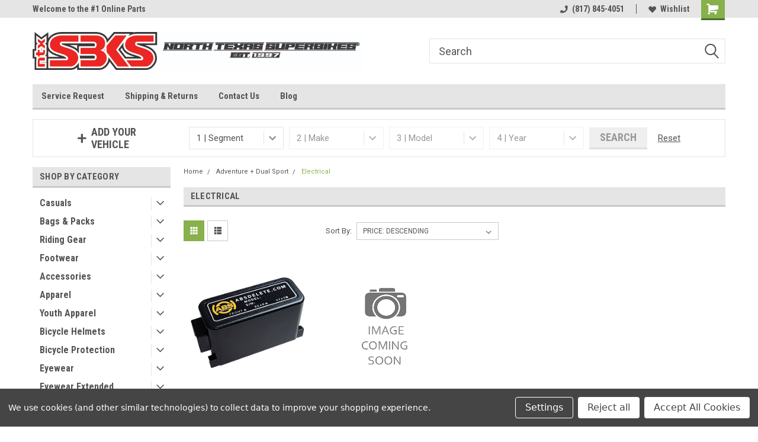

--- FILE ---
content_type: text/html; charset=UTF-8
request_url: https://northtexassuperbikes.com/adventure-dual-sport/electrical/
body_size: 29813
content:

<!DOCTYPE html>
<html class="no-js" lang="en">
<head>
    <title>Adventure + Dual Sport - Electrical - North Texas Superbikes</title>
    <link rel="dns-prefetch preconnect" href="https://cdn11.bigcommerce.com/s-oqsq2v65nj" crossorigin><link rel="dns-prefetch preconnect" href="https://fonts.googleapis.com/" crossorigin><link rel="dns-prefetch preconnect" href="https://fonts.gstatic.com/" crossorigin>
    <link rel='canonical' href='https://northtexassuperbikes.com/adventure-dual-sport/electrical/' /><meta name='platform' content='bigcommerce.stencil' />
    
    
    <link href="https://cdn11.bigcommerce.com/r-522cb09e4d4c91362a873dfb66596075446f4cb2/img/bc_favicon.ico" rel="shortcut icon">
    <meta name="viewport" content="width=device-width, initial-scale=1, maximum-scale=1">
    <script>
        // Change document class from no-js to js so we can detect this in css
        document.documentElement.className = document.documentElement.className.replace('no-js', 'js');
    </script>
    <script async src="https://cdn11.bigcommerce.com/s-oqsq2v65nj/stencil/f4a7abd0-71f2-013d-a085-322862d3542f/e/133290a0-71f3-013d-8452-6a35964a0e4a/dist/theme-bundle.head_async.js"></script>
    <link href="https://fonts.googleapis.com/css?family=Roboto+Condensed:400,700%7CRoboto:400,300&display=block" rel="stylesheet">
    <link data-stencil-stylesheet href="https://cdn11.bigcommerce.com/s-oqsq2v65nj/stencil/f4a7abd0-71f2-013d-a085-322862d3542f/e/133290a0-71f3-013d-8452-6a35964a0e4a/css/theme-ddeb3e60-d536-013d-9a59-5eef4a8ab3c1.css" rel="stylesheet">
    <!-- Start Tracking Code for analytics_siteverification -->

<meta name="google-site-verification" content="CW5WvNtjVoweXjs2EGlfm4XgcJkvQw-kFs6dgEc4qCA" />

<!-- End Tracking Code for analytics_siteverification -->


<script type="text/javascript" src="https://checkout-sdk.bigcommerce.com/v1/loader.js" defer ></script>
<script>window.consentManagerStoreConfig = function () { return {"storeName":"North Texas Superbikes","privacyPolicyUrl":"","writeKey":null,"improvedConsentManagerEnabled":true,"AlwaysIncludeScriptsWithConsentTag":true}; };</script>
<script type="text/javascript" src="https://cdn11.bigcommerce.com/shared/js/bodl-consent-32a446f5a681a22e8af09a4ab8f4e4b6deda6487.js" integrity="sha256-uitfaufFdsW9ELiQEkeOgsYedtr3BuhVvA4WaPhIZZY=" crossorigin="anonymous" defer></script>
<script type="text/javascript" src="https://cdn11.bigcommerce.com/shared/js/storefront/consent-manager-config-3013a89bb0485f417056882e3b5cf19e6588b7ba.js" defer></script>
<script type="text/javascript" src="https://cdn11.bigcommerce.com/shared/js/storefront/consent-manager-08633fe15aba542118c03f6d45457262fa9fac88.js" defer></script>
<script type="text/javascript">
var BCData = {};
</script>

<script nonce="">
(function () {
    var xmlHttp = new XMLHttpRequest();

    xmlHttp.open('POST', 'https://bes.gcp.data.bigcommerce.com/nobot');
    xmlHttp.setRequestHeader('Content-Type', 'application/json');
    xmlHttp.send('{"store_id":"1002306794","timezone_offset":"-5.0","timestamp":"2026-01-30T21:54:12.84644100Z","visit_id":"9a9329b5-d4ca-4f02-99d5-3b1cc0e10099","channel_id":1}');
})();
</script>

    
    
    
    
    
    
    
    
</head>
    <body id="body" class="main  eleven-seventy     base-layout   header-in-container">

        <!-- snippet location header -->
        <svg data-src="https://cdn11.bigcommerce.com/s-oqsq2v65nj/stencil/f4a7abd0-71f2-013d-a085-322862d3542f/e/133290a0-71f3-013d-8452-6a35964a0e4a/img/icon-sprite.svg" class="icons-svg-sprite"></svg>


        
<div class="header-container header-mn sticky-header">
    
    <div class="mbl-head-stick">
        <div class="top-menu">
            <div class="content">
                <!-- NEW BUTTON TO TRIGGER MAIN NAV WHEN STICKY -->
                <!-- <div class="alt-toggle">
            <h2 class="container-header btn"><span class="down-arrrow burger-menu"><i class="burger open" aria-hidden="true"><svg><use xlink:href="#icon-Menu" /></svg></i><i class="menu close" aria-hidden="true"><svg><use xlink:href="#icon-close" /></svg></i></span></h2>
            <h2 class="container-header text"><span class="mega-shop-text"></span></h2>
          </div> -->
    
                <!-- OPTIONAL SHORT MESSAGE LINK -->
                <!-- <div class="left">
              <a class="optional-message-link" href="">Put an optional message here.</a>
            </div> -->
    
                <div class="left-top-banner">
                    <div class="bnr-slider" data-slick='{
    "arrows": false,
    "mobileFirst": true,
    "slidesToShow": 1,
    "slidesToScroll": 1,
    "dots": false,
    "autoplay": true,
    "autoplaySpeed": 3500
}'>
        <p class="banner-text">Welcome to the #1 Online Parts Store!</p>
        <p class="banner-text">Dallas Fort Worth&#x27;s #1 Service Shop</p>
    <p class="banner-text">Since 1997</p>
</div>                </div>
    
                <div class="right-top-banner full-rght cnt-none">
                    <ul class="right-main mbl-numb">
                        <li class="navUser-item left phone-number nav-br">
                            <a href="tel:(817) 845-4051">
                                <svg version="1.1" xmlns="http://www.w3.org/2000/svg" width="32" height="32" viewBox="0 0 32 32">
                                    <path
                                        d="M8.3 12.3l3-2.9c0.3-0.3 0.5-0.7 0.4-1.1l-0.9-6.7c0-0.7-0.8-1.2-1.5-1.2l-7.6 0.5c-0.3 0-0.6 0.3-0.6 0.6-1.6 8-0.6 16.7 5.9 23 6.5 6.4 15.2 7.3 23.4 5.9 0.3 0 0.6-0.3 0.6-0.7v-8c0-0.7-0.5-1.3-1.2-1.4l-6.2-0.4c-0.4 0-0.8 0.1-1.1 0.4l-3 3s-12.5 1.3-11.2-11z"
                                    ></path>
                                </svg>
                                (817) 845-4051
                            </a>
                        </li>
                    </ul>
                    <div class="right account-links">
                        <ul class="right-main">
                            <div class="rhgt-top">
                                <div class="nav-br">
                                    
                                 </div>
                                <li class="navUser-item left phone-number nav-br">
                                    <a href="tel:(817) 845-4051">
                                        <svg version="1.1" xmlns="http://www.w3.org/2000/svg" width="32" height="32" viewBox="0 0 32 32">
                                            <path
                                                d="M8.3 12.3l3-2.9c0.3-0.3 0.5-0.7 0.4-1.1l-0.9-6.7c0-0.7-0.8-1.2-1.5-1.2l-7.6 0.5c-0.3 0-0.6 0.3-0.6 0.6-1.6 8-0.6 16.7 5.9 23 6.5 6.4 15.2 7.3 23.4 5.9 0.3 0 0.6-0.3 0.6-0.7v-8c0-0.7-0.5-1.3-1.2-1.4l-6.2-0.4c-0.4 0-0.8 0.1-1.1 0.4l-3 3s-12.5 1.3-11.2-11z"
                                            ></path>
                                        </svg>
                                        (817) 845-4051
                                    </a>
                                </li>
                                  
                                <li class="navUser-item wsh-link nav-br">
                                    <a class="navUser-action" href="/wishlist.php">
                                        <svg version="1.1" xmlns="http://www.w3.org/2000/svg" width="32" height="32" viewBox="0 0 32 32">
                                            <path
                                                d="M0.6 13.9c0.4 1.4 1 2.6 2.1 3.6l13.5 14 13.5-14c1-1 1.7-2.2 2.1-3.6s0.4-2.7 0-4.1c-0.4-1.3-1-2.5-2.1-3.5-1-1-2.2-1.7-3.5-2.1s-2.7-0.4-4.1 0c-1.4 0.4-2.6 1-3.5 2.1l-2.3 2.8-2.3-2.8c-1-1-2.2-1.7-3.5-2.1s-2.7-0.4-4.1 0c-1.4 0.4-2.6 1-3.6 2.1-1 1-1.7 2.2-2.1 3.5s-0.4 2.7 0 4.1z"
                                            ></path>
                                        </svg>
                                        Wishlist
                                    </a>
                                </li>
                                                                 <li class="navUser-item navUser-item--cart ">
                                    <a class="navUser-action" data-cart-preview data-dropdown="cart-preview-dropdown" data-options="align:right" href="/cart.php">
                                        <span class="navUser-item-cartLabel">
                                            <i class="cart-icon" aria-hidden="true">
                                                <svg version="1.1" xmlns="http://www.w3.org/2000/svg" width="32" height="32" viewBox="0 0 32 32">
                                                    <path
                                                        d="M29.9 6.2h-21.3v-1.6c0-1.4-1.2-2.6-2.6-2.6h-4.2c-0.9 0-1.6 0.7-1.6 1.7s0.7 1.7 1.7 1.7h3.4v17.1c0 1.4 1.2 2.6 2.6 2.6h19.3c0.9 0 1.7-0.7 1.7-1.7s-0.7-1.7-1.7-1.7h-18.6v-1.2l21.5-2.8c1.1-0.2 1.9-1.1 2-2.2v-7.1c0-1.2-1-2.1-2.1-2.1zM6.5 25.3c-1.6 0-2.8 1.3-2.8 2.8s1.3 2.8 2.8 2.8 2.8-1.3 2.8-2.8-1.3-2.8-2.8-2.8zM24.4 25.3c-1.6 0-2.8 1.3-2.8 2.8s1.3 2.8 2.8 2.8 2.8-1.3 2.8-2.8-1.3-2.8-2.8-2.8z"
                                                    ></path>
                                                </svg>
                                            </i>
                                        </span>
                                        <span class="countPill cart-quantity">0</span>
                                    </a>
    
                                    <div class="dropdown-menu" id="cart-preview-dropdown" data-dropdown-content aria-hidden="true"></div>
                                </li>
                            </div>
                        </ul>
                    </div>
                </div>
                <div class="clear"></div>
            </div>
        </div>
    
        <div class="header-container mbl-main full-width  full-width in-container">
            <div class="header-padding">
                <div class="header-padding">
                    <header class="header" role="banner">
                        <a href="#" class="mobileMenu-toggle" data-mobile-menu-toggle="menu">
                            <span class="mobileMenu-toggleIcon">Toggle menu</span>
                        </a>
    
                        <div class="header-logo header-logo--left">
                            <a href="https://northtexassuperbikes.com/">
            <img class="header-logo-image-unknown-size" src="https://cdn11.bigcommerce.com/s-oqsq2v65nj/images/stencil/original/banner-sbks_1740440520__46326.original.jpg" alt="North Texas Superbikes" title="North Texas Superbikes">
</a>
                        </div>
                         
                         <span id="menu" class="is-srOnly mbl-tgl" style="display: none !important;"></span>
                        <div class="mbl-srch-icon">
                            <svg class="search-icon"><use xlink:href="#icon-search"></use></svg>
                        </div>
                        <div class="navPages-container dsk-search-bar mbl-srchbar inside-header left-logo search-container not-sticky" data-menu>
                            <nav class="navPages">
                                <span class="srch-close">
                                    <svg version="1.1" xmlns="http://www.w3.org/2000/svg" width="32" height="32" viewBox="0 0 32 32">
                                        <path d="M0 2.6l13.4 13.4-13.4 13.3 2.6 2.6 13.4-13.4 13.4 13.4 2.6-2.6-13.4-13.4 13.4-13.4-2.6-2.5-13.4 13.4-13.3-13.4-2.7 2.6z"></path>
                                    </svg>
                                </span>
                                <div class="navPages-quickSearch right searchbar">
                                    <div class="container">
    <!-- snippet location forms_search -->
    <form class="form" action="/search.php">
        <fieldset class="form-fieldset">
            <div class="form-field">
                <label class="u-hiddenVisually" for="search_query">Search</label>
                <input class="form-input" data-search-quick name="search_query" id="search_query" data-error-message="Search field cannot be empty." placeholder="Search" autocomplete="off">
                <div class="search-icon"><svg class="header-icon search-icon" title="submit" alt="submit"><use xlink:href="#icon-search"></use></svg></div>
                <input class="button button--primary form-prefixPostfix-button--postfix" type="submit" value="">
            </div>
        </fieldset>
        <div class="clear"></div>
    </form>
    <div id="search-action-buttons" class="search-buttons-container">
      <div class="align-right">
      <!-- <a href="#" class="reset quicksearch" aria-label="reset search" role="button" style="inline-block;">
        <span class="reset" aria-hidden="true">Reset Search</span>
      </a> -->
      <a href="#" class="modal-close custom-quick-search" aria-label="Close" role="button" style="inline-block;">
        <span aria-hidden="true">&#215;</span>
      </a>
      <div class="clear"></div>
      </div>
      <div class="clear"></div>
    </div>
      <section id="quickSearch" class="quickSearchResults" data-bind="html: results">
      </section>
      <div class="clear"></div>
</div>
                                </div>
                            </nav>
                        </div>
                        <div class="navPages-container mbl-search-bar mbl-srchbar inside-header left-logo search-container not-sticky" data-menu>
                            <nav class="navPages">
                                <span class="srch-close">
                                    <svg version="1.1" xmlns="http://www.w3.org/2000/svg" width="32" height="32" viewBox="0 0 32 32">
                                        <path d="M0 2.6l13.4 13.4-13.4 13.3 2.6 2.6 13.4-13.4 13.4 13.4 2.6-2.6-13.4-13.4 13.4-13.4-2.6-2.5-13.4 13.4-13.3-13.4-2.7 2.6z"></path>
                                    </svg>
                                </span>
                                <div class="navPages-quickSearch right searchbar">
                                    <div class="container">
    <!-- snippet location forms_search -->
    <form class="form" action="/search.php">
        <fieldset class="form-fieldset">
            <div class="form-field">
                <label class="u-hiddenVisually" for="search_query">Search</label>
                <input class="form-input" data-search-quick name="search_query" id="search_query" data-error-message="Search field cannot be empty." placeholder="Search" autocomplete="off">
                <div class="search-icon"><svg class="header-icon search-icon" title="submit" alt="submit"><use xlink:href="#icon-search"></use></svg></div>
                <input class="button button--primary form-prefixPostfix-button--postfix" type="submit" value="">
            </div>
        </fieldset>
        <div class="clear"></div>
    </form>
    <div id="search-action-buttons" class="search-buttons-container">
      <div class="align-right">
      <!-- <a href="#" class="reset quicksearch" aria-label="reset search" role="button" style="inline-block;">
        <span class="reset" aria-hidden="true">Reset Search</span>
      </a> -->
      <a href="#" class="modal-close custom-quick-search" aria-label="Close" role="button" style="inline-block;">
        <span aria-hidden="true">&#215;</span>
      </a>
      <div class="clear"></div>
      </div>
      <div class="clear"></div>
    </div>
      <section id="quickSearch" class="quickSearchResults" data-bind="html: results">
      </section>
      <div class="clear"></div>
</div>
                                </div>
                            </nav>
                        </div>
                                                 <div class="clear"></div>
                        <div class="mobile-menu navPages-container" id="menu" data-menu>
                            <nav class="navPages">
    <ul class="navPages-list">
        <div class="nav-align">
        <div class="custom-pages-nav">
            <div id="mobile-menu">
              <div class="category-menu mbl-cat">
                <h2 class="container-header mobile">Shop By Category</h2>
                    <li class="navPages-item mobile">
                        <a class="navPages-action has-subMenu" href="https://northtexassuperbikes.com/casuals-1/">
    Casuals <i class="fa fa-chevron-down main-nav" aria-hidden="true"><svg><use xlink:href="#icon-dropdown" /></svg></i>
</a>
<div class="navPage-subMenu" id="navPages-1906" aria-hidden="true" tabindex="-1">
    <ul class="navPage-subMenu-list">
            <li class="navPage-subMenu-item">
                    <a class="navPage-subMenu-action navPages-action" href="https://northtexassuperbikes.com/casuals/accessories-1/">Accessories</a>
            </li>
            <li class="navPage-subMenu-item">
                    <a class="navPage-subMenu-action navPages-action" href="https://northtexassuperbikes.com/casuals/hoodies-sweatshirts-1/">Hoodies &amp; Sweatshirts</a>
            </li>
            <li class="navPage-subMenu-item">
                    <a class="navPage-subMenu-action navPages-action" href="https://northtexassuperbikes.com/casuals/jackets/">Jackets</a>
            </li>
            <li class="navPage-subMenu-item">
                    <a class="navPage-subMenu-action navPages-action" href="https://northtexassuperbikes.com/casuals/long-sleeve-1/">Long Sleeve</a>
            </li>
            <li class="navPage-subMenu-item">
                    <a class="navPage-subMenu-action navPages-action" href="https://northtexassuperbikes.com/casuals/short-sleeve-1/">Short Sleeve</a>
            </li>
    </ul>
</div>
                    </li>
                    <li class="navPages-item mobile">
                        <a class="navPages-action has-subMenu" href="https://northtexassuperbikes.com/bags-packs/">
    Bags &amp; Packs <i class="fa fa-chevron-down main-nav" aria-hidden="true"><svg><use xlink:href="#icon-dropdown" /></svg></i>
</a>
<div class="navPage-subMenu" id="navPages-1899" aria-hidden="true" tabindex="-1">
    <ul class="navPage-subMenu-list">
            <li class="navPage-subMenu-item">
                    <a class="navPage-subMenu-action navPages-action" href="https://northtexassuperbikes.com/bags-packs/gear-bags/">Gear Bags</a>
            </li>
    </ul>
</div>
                    </li>
                    <li class="navPages-item mobile">
                        <a class="navPages-action has-subMenu" href="https://northtexassuperbikes.com/riding-gear/">
    Riding Gear <i class="fa fa-chevron-down main-nav" aria-hidden="true"><svg><use xlink:href="#icon-dropdown" /></svg></i>
</a>
<div class="navPage-subMenu" id="navPages-1783" aria-hidden="true" tabindex="-1">
    <ul class="navPage-subMenu-list">
            <li class="navPage-subMenu-item">
                    <a class="navPage-subMenu-action navPages-action" href="https://northtexassuperbikes.com/riding-gear/accessories/">Accessories</a>
            </li>
            <li class="navPage-subMenu-item">
                    <a class="navPage-subMenu-action navPages-action" href="https://northtexassuperbikes.com/riding-gear/chaps-pants/">Chaps &amp; Pants</a>
            </li>
            <li class="navPage-subMenu-item">
                    <a
                        class="navPage-subMenu-action navPages-action has-subMenu"
                        href="https://northtexassuperbikes.com/riding-gear/gloves/">
                        Gloves <i class="fa fa-chevron-down" aria-hidden="true"><svg><use xlink:href="#icon-chevron-down" /></svg></i>
                    </a>
                    <ul class="navPage-childList" id="navPages-1784">
                        <li class="navPage-childList-item">
                            <a class="navPage-childList-action navPages-action" href="https://northtexassuperbikes.com/riding-gear/gloves/youth/">Youth</a>
                        </li>
                        <li class="navPage-childList-item">
                            <a class="navPage-childList-action navPages-action" href="https://northtexassuperbikes.com/riding-gear/gloves/youth-mx-gloves-1/">Youth MX Gloves</a>
                        </li>
                        <li class="navPage-childList-item">
                            <a class="navPage-childList-action navPages-action" href="https://northtexassuperbikes.com/riding-gear/gloves/youth-mx-gloves/">Youth MX Gloves --- ###</a>
                        </li>
                    </ul>
            </li>
            <li class="navPage-subMenu-item">
                    <a class="navPage-subMenu-action navPages-action" href="https://northtexassuperbikes.com/riding-gear/goggles-lenses/">Goggles &amp; Lenses</a>
            </li>
            <li class="navPage-subMenu-item">
                    <a class="navPage-subMenu-action navPages-action" href="https://northtexassuperbikes.com/riding-gear/jackets/">Jackets</a>
            </li>
            <li class="navPage-subMenu-item">
                    <a class="navPage-subMenu-action navPages-action" href="https://northtexassuperbikes.com/riding-gear/jerseys/">Jerseys</a>
            </li>
            <li class="navPage-subMenu-item">
                    <a class="navPage-subMenu-action navPages-action" href="https://northtexassuperbikes.com/riding-gear/protection/">Protection</a>
            </li>
            <li class="navPage-subMenu-item">
                    <a class="navPage-subMenu-action navPages-action" href="https://northtexassuperbikes.com/riding-gear/rain-gear/">Rain Gear</a>
            </li>
            <li class="navPage-subMenu-item">
                    <a class="navPage-subMenu-action navPages-action" href="https://northtexassuperbikes.com/riding-gear/suits/">Suits</a>
            </li>
            <li class="navPage-subMenu-item">
                    <a
                        class="navPage-subMenu-action navPages-action has-subMenu"
                        href="https://northtexassuperbikes.com/riding-gear/youth-gloves/">
                        Youth Gloves <i class="fa fa-chevron-down" aria-hidden="true"><svg><use xlink:href="#icon-chevron-down" /></svg></i>
                    </a>
                    <ul class="navPage-childList" id="navPages-1893">
                        <li class="navPage-childList-item">
                            <a class="navPage-childList-action navPages-action" href="https://northtexassuperbikes.com/riding-gear/youth-gloves/mx-gloves-1/">MX Gloves</a>
                        </li>
                        <li class="navPage-childList-item">
                            <a class="navPage-childList-action navPages-action" href="https://northtexassuperbikes.com/riding-gear/youth-gloves/mx-gloves/">MX Gloves --- ###</a>
                        </li>
                    </ul>
            </li>
    </ul>
</div>
                    </li>
                    <li class="navPages-item mobile">
                        <a class="navPages-action has-subMenu" href="https://northtexassuperbikes.com/footwear/">
    Footwear <i class="fa fa-chevron-down main-nav" aria-hidden="true"><svg><use xlink:href="#icon-dropdown" /></svg></i>
</a>
<div class="navPage-subMenu" id="navPages-1867" aria-hidden="true" tabindex="-1">
    <ul class="navPage-subMenu-list">
            <li class="navPage-subMenu-item">
                    <a class="navPage-subMenu-action navPages-action" href="https://northtexassuperbikes.com/footwear/accessories/">Accessories</a>
            </li>
            <li class="navPage-subMenu-item">
                    <a class="navPage-subMenu-action navPages-action" href="https://northtexassuperbikes.com/footwear/socks/">Socks</a>
            </li>
    </ul>
</div>
                    </li>
                    <li class="navPages-item mobile">
                        <a class="navPages-action has-subMenu" href="https://northtexassuperbikes.com/accessories/">
    Accessories <i class="fa fa-chevron-down main-nav" aria-hidden="true"><svg><use xlink:href="#icon-dropdown" /></svg></i>
</a>
<div class="navPage-subMenu" id="navPages-1806" aria-hidden="true" tabindex="-1">
    <ul class="navPage-subMenu-list">
            <li class="navPage-subMenu-item">
                    <a class="navPage-subMenu-action navPages-action" href="https://northtexassuperbikes.com/accessories/goggle-lenses-replacement-parts/">Goggle Lenses - Replacement Parts</a>
            </li>
    </ul>
</div>
                    </li>
                    <li class="navPages-item mobile">
                        <a class="navPages-action has-subMenu" href="https://northtexassuperbikes.com/apparel/">
    Apparel <i class="fa fa-chevron-down main-nav" aria-hidden="true"><svg><use xlink:href="#icon-dropdown" /></svg></i>
</a>
<div class="navPage-subMenu" id="navPages-1775" aria-hidden="true" tabindex="-1">
    <ul class="navPage-subMenu-list">
            <li class="navPage-subMenu-item">
                    <a
                        class="navPage-subMenu-action navPages-action has-subMenu"
                        href="https://northtexassuperbikes.com/mens-apparel/">
                        Men&#x27;s Apparel <i class="fa fa-chevron-down" aria-hidden="true"><svg><use xlink:href="#icon-chevron-down" /></svg></i>
                    </a>
                    <ul class="navPage-childList" id="navPages-1781">
                        <li class="navPage-childList-item">
                            <a class="navPage-childList-action navPages-action" href="https://northtexassuperbikes.com/mens-apparel/t-shirts/">T-Shirts</a>
                        </li>
                        <li class="navPage-childList-item">
                            <a class="navPage-childList-action navPages-action" href="https://northtexassuperbikes.com/men-s-apparel/base-layers/">Base Layers</a>
                        </li>
                    </ul>
            </li>
            <li class="navPage-subMenu-item">
                    <a
                        class="navPage-subMenu-action navPages-action has-subMenu"
                        href="https://northtexassuperbikes.com/casuals-extended/">
                        Casuals Extended <i class="fa fa-chevron-down" aria-hidden="true"><svg><use xlink:href="#icon-chevron-down" /></svg></i>
                    </a>
                    <ul class="navPage-childList" id="navPages-1810">
                        <li class="navPage-childList-item">
                            <a class="navPage-childList-action navPages-action" href="https://northtexassuperbikes.com/casuals-extended/long-sleeve/">Long Sleeve</a>
                        </li>
                    </ul>
            </li>
            <li class="navPage-subMenu-item">
                    <a
                        class="navPage-subMenu-action navPages-action has-subMenu"
                        href="https://northtexassuperbikes.com/casuals/">
                        Casuals <i class="fa fa-chevron-down" aria-hidden="true"><svg><use xlink:href="#icon-chevron-down" /></svg></i>
                    </a>
                    <ul class="navPage-childList" id="navPages-1764">
                        <li class="navPage-childList-item">
                            <a class="navPage-childList-action navPages-action" href="https://northtexassuperbikes.com/casuals/accessories/">Accessories</a>
                        </li>
                        <li class="navPage-childList-item">
                            <a class="navPage-childList-action navPages-action" href="https://northtexassuperbikes.com/casuals/hats/">Hats</a>
                        </li>
                        <li class="navPage-childList-item">
                            <a class="navPage-childList-action navPages-action" href="https://northtexassuperbikes.com/casuals/headwear/">Headwear</a>
                        </li>
                        <li class="navPage-childList-item">
                            <a class="navPage-childList-action navPages-action" href="https://northtexassuperbikes.com/casuals/hoodies-sweatshirts/">Hoodies &amp; Sweatshirts</a>
                        </li>
                        <li class="navPage-childList-item">
                            <a class="navPage-childList-action navPages-action" href="https://northtexassuperbikes.com/casuals/long-sleeve/">Long Sleeve</a>
                        </li>
                        <li class="navPage-childList-item">
                            <a class="navPage-childList-action navPages-action" href="https://northtexassuperbikes.com/casuals/shirts/">Shirts</a>
                        </li>
                        <li class="navPage-childList-item">
                            <a class="navPage-childList-action navPages-action" href="https://northtexassuperbikes.com/casuals/short-sleeve/">Short Sleeve</a>
                        </li>
                        <li class="navPage-childList-item">
                            <a class="navPage-childList-action navPages-action" href="https://northtexassuperbikes.com/casuals/shorts/">Shorts</a>
                        </li>
                        <li class="navPage-childList-item">
                            <a class="navPage-childList-action navPages-action" href="https://northtexassuperbikes.com/casuals/three-quarter-sleeve/">Three Quarter Sleeve</a>
                        </li>
                    </ul>
            </li>
            <li class="navPage-subMenu-item">
                    <a
                        class="navPage-subMenu-action navPages-action has-subMenu"
                        href="https://northtexassuperbikes.com/casual-wear/">
                        Casual Wear <i class="fa fa-chevron-down" aria-hidden="true"><svg><use xlink:href="#icon-chevron-down" /></svg></i>
                    </a>
                    <ul class="navPage-childList" id="navPages-1832">
                        <li class="navPage-childList-item">
                            <a class="navPage-childList-action navPages-action" href="https://northtexassuperbikes.com/casual-wear/sweatshirts/">Sweatshirts</a>
                        </li>
                    </ul>
            </li>
            <li class="navPage-subMenu-item">
                    <a
                        class="navPage-subMenu-action navPages-action has-subMenu"
                        href="https://northtexassuperbikes.com/bicycle-apparel/">
                        Bicycle Apparel <i class="fa fa-chevron-down" aria-hidden="true"><svg><use xlink:href="#icon-chevron-down" /></svg></i>
                    </a>
                    <ul class="navPage-childList" id="navPages-1839">
                        <li class="navPage-childList-item">
                            <a class="navPage-childList-action navPages-action" href="https://northtexassuperbikes.com/apparel/women-s-jerseys-mountain-bike/">Womens Jerseys - Mountain Bike</a>
                        </li>
                        <li class="navPage-childList-item">
                            <a class="navPage-childList-action navPages-action" href="https://northtexassuperbikes.com/apparel/mens-jerseys-mountain-bike/">Men&#x27;s Jerseys - Mountain Bike</a>
                        </li>
                        <li class="navPage-childList-item">
                            <a class="navPage-childList-action navPages-action" href="https://northtexassuperbikes.com/apparel/jerseys-mountain-bike/">Jerseys - Mountain Bike</a>
                        </li>
                        <li class="navPage-childList-item">
                            <a class="navPage-childList-action navPages-action" href="https://northtexassuperbikes.com/bicycle-apparel/jackets-vests/">Jackets &amp; Vests</a>
                        </li>
                        <li class="navPage-childList-item">
                            <a class="navPage-childList-action navPages-action" href="https://northtexassuperbikes.com/bicycle-apparel/jerseys/">Jerseys</a>
                        </li>
                        <li class="navPage-childList-item">
                            <a class="navPage-childList-action navPages-action" href="https://northtexassuperbikes.com/bicycle-apparel/pants/">Pants</a>
                        </li>
                        <li class="navPage-childList-item">
                            <a class="navPage-childList-action navPages-action" href="https://northtexassuperbikes.com/bicycle-apparel/shorts/">Shorts</a>
                        </li>
                    </ul>
            </li>
            <li class="navPage-subMenu-item">
                    <a class="navPage-subMenu-action navPages-action" href="https://northtexassuperbikes.com/apparel/base-layers/">Base Layers</a>
            </li>
            <li class="navPage-subMenu-item">
                    <a class="navPage-subMenu-action navPages-action" href="https://northtexassuperbikes.com/apparel/hats/">Hats</a>
            </li>
            <li class="navPage-subMenu-item">
                    <a class="navPage-subMenu-action navPages-action" href="https://northtexassuperbikes.com/apparel/hats-caps/">Hats &amp; Caps</a>
            </li>
            <li class="navPage-subMenu-item">
                    <a class="navPage-subMenu-action navPages-action" href="https://northtexassuperbikes.com/apparel/hats-snapbacks/">Hats - Snapbacks</a>
            </li>
            <li class="navPage-subMenu-item">
                    <a class="navPage-subMenu-action navPages-action" href="https://northtexassuperbikes.com/apparel/jackets/">Jackets</a>
            </li>
            <li class="navPage-subMenu-item">
                    <a class="navPage-subMenu-action navPages-action" href="https://northtexassuperbikes.com/apparel/jerseys/">Jerseys</a>
            </li>
            <li class="navPage-subMenu-item">
                    <a class="navPage-subMenu-action navPages-action" href="https://northtexassuperbikes.com/apparel/long-sleeve/">Long Sleeve</a>
            </li>
            <li class="navPage-subMenu-item">
                    <a class="navPage-subMenu-action navPages-action" href="https://northtexassuperbikes.com/apparel/pants/">Pants</a>
            </li>
            <li class="navPage-subMenu-item">
                    <a class="navPage-subMenu-action navPages-action" href="https://northtexassuperbikes.com/apparel/shorts/">Shorts</a>
            </li>
            <li class="navPage-subMenu-item">
                    <a class="navPage-subMenu-action navPages-action" href="https://northtexassuperbikes.com/apparel/vests/">Vests</a>
            </li>
    </ul>
</div>
                    </li>
                    <li class="navPages-item mobile">
                        <a class="navPages-action has-subMenu" href="https://northtexassuperbikes.com/youth-apparel/">
    Youth Apparel <i class="fa fa-chevron-down main-nav" aria-hidden="true"><svg><use xlink:href="#icon-dropdown" /></svg></i>
</a>
<div class="navPage-subMenu" id="navPages-1792" aria-hidden="true" tabindex="-1">
    <ul class="navPage-subMenu-list">
            <li class="navPage-subMenu-item">
                    <a class="navPage-subMenu-action navPages-action" href="https://northtexassuperbikes.com/youth-apparel/casuals/">Casuals</a>
            </li>
            <li class="navPage-subMenu-item">
                    <a
                        class="navPage-subMenu-action navPages-action has-subMenu"
                        href="https://northtexassuperbikes.com/youth-apparel/riding-gear/">
                        Riding Gear <i class="fa fa-chevron-down" aria-hidden="true"><svg><use xlink:href="#icon-chevron-down" /></svg></i>
                    </a>
                    <ul class="navPage-childList" id="navPages-1794">
                        <li class="navPage-childList-item">
                            <a class="navPage-childList-action navPages-action" href="https://northtexassuperbikes.com/youth-apparel/riding-gear/gloves/">Gloves</a>
                        </li>
                    </ul>
            </li>
    </ul>
</div>
                    </li>
                    <li class="navPages-item mobile">
                        <a class="navPages-action has-subMenu" href="https://northtexassuperbikes.com/bicycle-helmets/">
    Bicycle Helmets <i class="fa fa-chevron-down main-nav" aria-hidden="true"><svg><use xlink:href="#icon-dropdown" /></svg></i>
</a>
<div class="navPage-subMenu" id="navPages-1860" aria-hidden="true" tabindex="-1">
    <ul class="navPage-subMenu-list">
            <li class="navPage-subMenu-item">
                    <a class="navPage-subMenu-action navPages-action" href="https://northtexassuperbikes.com/bicycle-helmets/gravel/">Gravel</a>
            </li>
            <li class="navPage-subMenu-item">
                    <a class="navPage-subMenu-action navPages-action" href="https://northtexassuperbikes.com/bicycle-helmets/off-road/">Off-Road</a>
            </li>
    </ul>
</div>
                    </li>
                    <li class="navPages-item mobile">
                        <a class="navPages-action has-subMenu" href="https://northtexassuperbikes.com/bicycle-protection/">
    Bicycle Protection <i class="fa fa-chevron-down main-nav" aria-hidden="true"><svg><use xlink:href="#icon-dropdown" /></svg></i>
</a>
<div class="navPage-subMenu" id="navPages-1846" aria-hidden="true" tabindex="-1">
    <ul class="navPage-subMenu-list">
            <li class="navPage-subMenu-item">
                    <a class="navPage-subMenu-action navPages-action" href="https://northtexassuperbikes.com/bicycle-protection/elbow-guards/">Elbow Guards</a>
            </li>
            <li class="navPage-subMenu-item">
                    <a class="navPage-subMenu-action navPages-action" href="https://northtexassuperbikes.com/bicycle-protection/knee-guards/">Knee Guards</a>
            </li>
    </ul>
</div>
                    </li>
                    <li class="navPages-item mobile">
                        <a class="navPages-action has-subMenu" href="https://northtexassuperbikes.com/eyewear/">
    Eyewear <i class="fa fa-chevron-down main-nav" aria-hidden="true"><svg><use xlink:href="#icon-dropdown" /></svg></i>
</a>
<div class="navPage-subMenu" id="navPages-1767" aria-hidden="true" tabindex="-1">
    <ul class="navPage-subMenu-list">
            <li class="navPage-subMenu-item">
                    <a class="navPage-subMenu-action navPages-action" href="https://northtexassuperbikes.com/eyewear/accessorie/">Accessorie</a>
            </li>
            <li class="navPage-subMenu-item">
                    <a class="navPage-subMenu-action navPages-action" href="https://northtexassuperbikes.com/eyewear/accessories/">Accessories</a>
            </li>
            <li class="navPage-subMenu-item">
                    <a class="navPage-subMenu-action navPages-action" href="https://northtexassuperbikes.com/eyewear/goggles/">Goggles</a>
            </li>
            <li class="navPage-subMenu-item">
                    <a class="navPage-subMenu-action navPages-action" href="https://northtexassuperbikes.com/eyewear/goggles-youth/">Goggles - Youth</a>
            </li>
            <li class="navPage-subMenu-item">
                    <a class="navPage-subMenu-action navPages-action" href="https://northtexassuperbikes.com/eyewear/lenses/">Lenses</a>
            </li>
            <li class="navPage-subMenu-item">
                    <a class="navPage-subMenu-action navPages-action" href="https://northtexassuperbikes.com/eyewear/replacement-lenses/">Replacement Lenses</a>
            </li>
            <li class="navPage-subMenu-item">
                    <a class="navPage-subMenu-action navPages-action" href="https://northtexassuperbikes.com/eyewear/sunglass-lenses/">Sunglass Lenses</a>
            </li>
            <li class="navPage-subMenu-item">
                    <a class="navPage-subMenu-action navPages-action" href="https://northtexassuperbikes.com/eyewear/sunglasses/">Sunglasses</a>
            </li>
    </ul>
</div>
                    </li>
                    <li class="navPages-item mobile">
                        <a class="navPages-action has-subMenu" href="https://northtexassuperbikes.com/eyewear-extended/">
    Eyewear Extended <i class="fa fa-chevron-down main-nav" aria-hidden="true"><svg><use xlink:href="#icon-dropdown" /></svg></i>
</a>
<div class="navPage-subMenu" id="navPages-1795" aria-hidden="true" tabindex="-1">
    <ul class="navPage-subMenu-list">
            <li class="navPage-subMenu-item">
                    <a class="navPage-subMenu-action navPages-action" href="https://northtexassuperbikes.com/eyewear-extended/accessories/">Accessories</a>
            </li>
    </ul>
</div>
                    </li>
                    <li class="navPages-item mobile">
                        <a class="navPages-action has-subMenu" href="https://northtexassuperbikes.com/gloves/">
    Gloves <i class="fa fa-chevron-down main-nav" aria-hidden="true"><svg><use xlink:href="#icon-dropdown" /></svg></i>
</a>
<div class="navPage-subMenu" id="navPages-1773" aria-hidden="true" tabindex="-1">
    <ul class="navPage-subMenu-list">
            <li class="navPage-subMenu-item">
                    <a class="navPage-subMenu-action navPages-action" href="https://northtexassuperbikes.com/gloves/cold-weather/">Cold Weather</a>
            </li>
            <li class="navPage-subMenu-item">
                    <a class="navPage-subMenu-action navPages-action" href="https://northtexassuperbikes.com/gloves/mountain-bike-gloves/">Mountain Bike Gloves</a>
            </li>
            <li class="navPage-subMenu-item">
                    <a class="navPage-subMenu-action navPages-action" href="https://northtexassuperbikes.com/gloves/mx-off-road-gloves/">MX - Off-Road Gloves</a>
            </li>
            <li class="navPage-subMenu-item">
                    <a class="navPage-subMenu-action navPages-action" href="https://northtexassuperbikes.com/gloves/womens-off-road/">Women&#x27;s - Off-Road</a>
            </li>
            <li class="navPage-subMenu-item">
                    <a class="navPage-subMenu-action navPages-action" href="https://northtexassuperbikes.com/gloves/womens-cycling-gloves/">Women&#x27;s Cycling Gloves</a>
            </li>
            <li class="navPage-subMenu-item">
                    <a class="navPage-subMenu-action navPages-action" href="https://northtexassuperbikes.com/gloves/youth-off-road-mtb/">Youth - Off-Road - MTB</a>
            </li>
    </ul>
</div>
                    </li>
                    <li class="navPages-item mobile">
                        <a class="navPages-action has-subMenu" href="https://northtexassuperbikes.com/goggles/">
    Goggles <i class="fa fa-chevron-down main-nav" aria-hidden="true"><svg><use xlink:href="#icon-dropdown" /></svg></i>
</a>
<div class="navPage-subMenu" id="navPages-1778" aria-hidden="true" tabindex="-1">
    <ul class="navPage-subMenu-list">
            <li class="navPage-subMenu-item">
                    <a class="navPage-subMenu-action navPages-action" href="https://northtexassuperbikes.com/goggles/off-road/">Off-Road</a>
            </li>
            <li class="navPage-subMenu-item">
                    <a class="navPage-subMenu-action navPages-action" href="https://northtexassuperbikes.com/goggles/replacement-lens/">Replacement Lens</a>
            </li>
            <li class="navPage-subMenu-item">
                    <a class="navPage-subMenu-action navPages-action" href="https://northtexassuperbikes.com/goggles/replacement-lenses/">Replacement Lenses</a>
            </li>
            <li class="navPage-subMenu-item">
                    <a class="navPage-subMenu-action navPages-action" href="https://northtexassuperbikes.com/goggles/replacement-lenses-off-road/">Replacement Lenses - Off-Road</a>
            </li>
            <li class="navPage-subMenu-item">
                    <a class="navPage-subMenu-action navPages-action" href="https://northtexassuperbikes.com/goggles/snow-goggles/">Snow Goggles</a>
            </li>
            <li class="navPage-subMenu-item">
                    <a class="navPage-subMenu-action navPages-action" href="https://northtexassuperbikes.com/goggles/street-goggles/">Street Goggles</a>
            </li>
            <li class="navPage-subMenu-item">
                    <a class="navPage-subMenu-action navPages-action" href="https://northtexassuperbikes.com/goggles/youth-replacement-lenses-off-road/">Youth Replacement Lenses - Off-Road</a>
            </li>
    </ul>
</div>
                    </li>
                    <li class="navPages-item mobile">
                        <a class="navPages-action has-subMenu" href="https://northtexassuperbikes.com/helmets/">
    Helmets <i class="fa fa-chevron-down main-nav" aria-hidden="true"><svg><use xlink:href="#icon-dropdown" /></svg></i>
</a>
<div class="navPage-subMenu" id="navPages-1771" aria-hidden="true" tabindex="-1">
    <ul class="navPage-subMenu-list">
            <li class="navPage-subMenu-item">
                    <a
                        class="navPage-subMenu-action navPages-action has-subMenu"
                        href="https://northtexassuperbikes.com/helmet-accessories/">
                        Helmet Accessories <i class="fa fa-chevron-down" aria-hidden="true"><svg><use xlink:href="#icon-chevron-down" /></svg></i>
                    </a>
                    <ul class="navPage-childList" id="navPages-1804">
                        <li class="navPage-childList-item">
                            <a class="navPage-childList-action navPages-action" href="https://northtexassuperbikes.com/helmet-accessories/replacement-parts/">Replacement Parts</a>
                        </li>
                        <li class="navPage-childList-item">
                            <a class="navPage-childList-action navPages-action" href="https://northtexassuperbikes.com/helmet-accessories/replacement-visors/">Replacement Visors</a>
                        </li>
                        <li class="navPage-childList-item">
                            <a class="navPage-childList-action navPages-action" href="https://northtexassuperbikes.com/helmet-accessories/visors/">Visors</a>
                        </li>
                    </ul>
            </li>
            <li class="navPage-subMenu-item">
                    <a class="navPage-subMenu-action navPages-action" href="https://northtexassuperbikes.com/helmets/bicycle-helmets/">Bicycle Helmets</a>
            </li>
            <li class="navPage-subMenu-item">
                    <a class="navPage-subMenu-action navPages-action" href="https://northtexassuperbikes.com/helmets/full-face/">Full Face</a>
            </li>
            <li class="navPage-subMenu-item">
                    <a class="navPage-subMenu-action navPages-action" href="https://northtexassuperbikes.com/helmets/half-face-helmets/">Half Face Helmets</a>
            </li>
            <li class="navPage-subMenu-item">
                    <a class="navPage-subMenu-action navPages-action" href="https://northtexassuperbikes.com/helmets/replacement-parts/">Replacement Parts</a>
            </li>
    </ul>
</div>
                    </li>
                    <li class="navPages-item mobile">
                        <a class="navPages-action has-subMenu" href="https://northtexassuperbikes.com/protection/">
    Protection <i class="fa fa-chevron-down main-nav" aria-hidden="true"><svg><use xlink:href="#icon-dropdown" /></svg></i>
</a>
<div class="navPage-subMenu" id="navPages-1817" aria-hidden="true" tabindex="-1">
    <ul class="navPage-subMenu-list">
            <li class="navPage-subMenu-item">
                    <a class="navPage-subMenu-action navPages-action" href="https://northtexassuperbikes.com/protection/body-armor/">Body Armor</a>
            </li>
            <li class="navPage-subMenu-item">
                    <a class="navPage-subMenu-action navPages-action" href="https://northtexassuperbikes.com/protection/chest-back-guards/">Chest &amp; Back Guards</a>
            </li>
            <li class="navPage-subMenu-item">
                    <a class="navPage-subMenu-action navPages-action" href="https://northtexassuperbikes.com/protection/elbow-hand-protection/">Elbow &amp; Hand Protection</a>
            </li>
            <li class="navPage-subMenu-item">
                    <a class="navPage-subMenu-action navPages-action" href="https://northtexassuperbikes.com/protection/elbow-guards/">Elbow Guards</a>
            </li>
            <li class="navPage-subMenu-item">
                    <a class="navPage-subMenu-action navPages-action" href="https://northtexassuperbikes.com/protection/goggles/">Goggles</a>
            </li>
            <li class="navPage-subMenu-item">
                    <a class="navPage-subMenu-action navPages-action" href="https://northtexassuperbikes.com/protection/helmet-replacement-parts/">Helmet Replacement Parts</a>
            </li>
            <li class="navPage-subMenu-item">
                    <a class="navPage-subMenu-action navPages-action" href="https://northtexassuperbikes.com/protection/helmets/">Helmets</a>
            </li>
            <li class="navPage-subMenu-item">
                    <a class="navPage-subMenu-action navPages-action" href="https://northtexassuperbikes.com/protection/hip-protection/">Hip Protection</a>
            </li>
            <li class="navPage-subMenu-item">
                    <a class="navPage-subMenu-action navPages-action" href="https://northtexassuperbikes.com/protection/knee-guards/">Knee Guards</a>
            </li>
            <li class="navPage-subMenu-item">
                    <a class="navPage-subMenu-action navPages-action" href="https://northtexassuperbikes.com/protection/knee-protection/">Knee Protection</a>
            </li>
    </ul>
</div>
                    </li>
                    <li class="navPages-item mobile">
                        <a class="navPages-action has-subMenu" href="https://northtexassuperbikes.com/snow/">
    Snow <i class="fa fa-chevron-down main-nav" aria-hidden="true"><svg><use xlink:href="#icon-dropdown" /></svg></i>
</a>
<div class="navPage-subMenu" id="navPages-1611" aria-hidden="true" tabindex="-1">
    <ul class="navPage-subMenu-list">
            <li class="navPage-subMenu-item">
                    <a class="navPage-subMenu-action navPages-action" href="https://northtexassuperbikes.com/snow/body/">Body</a>
            </li>
            <li class="navPage-subMenu-item">
                    <a class="navPage-subMenu-action navPages-action" href="https://northtexassuperbikes.com/snow/steering/">Steering</a>
            </li>
            <li class="navPage-subMenu-item">
                    <a class="navPage-subMenu-action navPages-action" href="https://northtexassuperbikes.com/snow/suspension/">Suspension</a>
            </li>
    </ul>
</div>
                    </li>
                    <li class="navPages-item mobile">
                        <a class="navPages-action has-subMenu" href="https://northtexassuperbikes.com/sport-bike-parts/">
    Sport Bike Parts <i class="fa fa-chevron-down main-nav" aria-hidden="true"><svg><use xlink:href="#icon-dropdown" /></svg></i>
</a>
<div class="navPage-subMenu" id="navPages-949" aria-hidden="true" tabindex="-1">
    <ul class="navPage-subMenu-list">
            <li class="navPage-subMenu-item">
                    <a class="navPage-subMenu-action navPages-action" href="https://northtexassuperbikes.com/sport-bike-parts/bodywork/">Bodywork</a>
            </li>
            <li class="navPage-subMenu-item">
                    <a class="navPage-subMenu-action navPages-action" href="https://northtexassuperbikes.com/sport-bike-parts/brakes/">Brakes</a>
            </li>
            <li class="navPage-subMenu-item">
                    <a class="navPage-subMenu-action navPages-action" href="https://northtexassuperbikes.com/sport-bike-parts/calipers/">Calipers</a>
            </li>
            <li class="navPage-subMenu-item">
                    <a class="navPage-subMenu-action navPages-action" href="https://northtexassuperbikes.com/sport-bike-parts/chain-guards/">Chain Guards</a>
            </li>
            <li class="navPage-subMenu-item">
                    <a
                        class="navPage-subMenu-action navPages-action has-subMenu"
                        href="https://northtexassuperbikes.com/sport-bike-parts/clearance/">
                        Clearance <i class="fa fa-chevron-down" aria-hidden="true"><svg><use xlink:href="#icon-chevron-down" /></svg></i>
                    </a>
                    <ul class="navPage-childList" id="navPages-1193">
                        <li class="navPage-childList-item">
                            <a class="navPage-childList-action navPages-action" href="https://northtexassuperbikes.com/sport-bike-parts/clearance/on-sale/">On Sale</a>
                        </li>
                    </ul>
            </li>
            <li class="navPage-subMenu-item">
                    <a class="navPage-subMenu-action navPages-action" href="https://northtexassuperbikes.com/sport-bike-parts/clutch/">Clutch</a>
            </li>
            <li class="navPage-subMenu-item">
                    <a class="navPage-subMenu-action navPages-action" href="https://northtexassuperbikes.com/sport-bike-parts/electrical/">Electrical</a>
            </li>
            <li class="navPage-subMenu-item">
                    <a class="navPage-subMenu-action navPages-action" href="https://northtexassuperbikes.com/sport-bike-parts/engine-covers/">Engine Covers</a>
            </li>
            <li class="navPage-subMenu-item">
                    <a class="navPage-subMenu-action navPages-action" href="https://northtexassuperbikes.com/sport-bike-parts/engine-parts/">Engine Parts</a>
            </li>
            <li class="navPage-subMenu-item">
                    <a
                        class="navPage-subMenu-action navPages-action has-subMenu"
                        href="https://northtexassuperbikes.com/sport-bike-parts/exhausts/">
                        Exhausts <i class="fa fa-chevron-down" aria-hidden="true"><svg><use xlink:href="#icon-chevron-down" /></svg></i>
                    </a>
                    <ul class="navPage-childList" id="navPages-1190">
                        <li class="navPage-childList-item">
                            <a class="navPage-childList-action navPages-action" href="https://northtexassuperbikes.com/sport-bike-parts/exhausts/full-exhaust-systems/">Full Exhaust Systems</a>
                        </li>
                        <li class="navPage-childList-item">
                            <a class="navPage-childList-action navPages-action" href="https://northtexassuperbikes.com/sport-bike-parts/exhausts/headers/">Headers</a>
                        </li>
                        <li class="navPage-childList-item">
                            <a class="navPage-childList-action navPages-action" href="https://northtexassuperbikes.com/sport-bike-parts/exhausts/link-systems/">LINK Systems</a>
                        </li>
                        <li class="navPage-childList-item">
                            <a class="navPage-childList-action navPages-action" href="https://northtexassuperbikes.com/sport-bike-parts/exhausts/repacking-springs/">Repacking + Springs</a>
                        </li>
                        <li class="navPage-childList-item">
                            <a class="navPage-childList-action navPages-action" href="https://northtexassuperbikes.com/sport-bike-parts/exhausts/slip-on-exhausts/">Slip-On Exhausts</a>
                        </li>
                        <li class="navPage-childList-item">
                            <a class="navPage-childList-action navPages-action" href="https://northtexassuperbikes.com/sport-bike-parts/exhausts/sound-insert/">Sound Insert</a>
                        </li>
                    </ul>
            </li>
            <li class="navPage-subMenu-item">
                    <a class="navPage-subMenu-action navPages-action" href="https://northtexassuperbikes.com/sport-bike-parts/fairing-brackets/">Fairing Brackets</a>
            </li>
            <li class="navPage-subMenu-item">
                    <a class="navPage-subMenu-action navPages-action" href="https://northtexassuperbikes.com/sport-bike-parts/fender-eliminators/">Fender Eliminators</a>
            </li>
            <li class="navPage-subMenu-item">
                    <a class="navPage-subMenu-action navPages-action" href="https://northtexassuperbikes.com/sport-bike-parts/flash-tune/">Flash Tune</a>
            </li>
            <li class="navPage-subMenu-item">
                    <a class="navPage-subMenu-action navPages-action" href="https://northtexassuperbikes.com/sport-bike-parts/frame-sliders/">Frame Sliders</a>
            </li>
            <li class="navPage-subMenu-item">
                    <a class="navPage-subMenu-action navPages-action" href="https://northtexassuperbikes.com/sport-bike-parts/gas-cap/">Gas Cap</a>
            </li>
            <li class="navPage-subMenu-item">
                    <a class="navPage-subMenu-action navPages-action" href="https://northtexassuperbikes.com/sport-bike-parts/gauge-gauge-kits/">Gauge / Gauge Kits</a>
            </li>
            <li class="navPage-subMenu-item">
                    <a class="navPage-subMenu-action navPages-action" href="https://northtexassuperbikes.com/sport-bike-parts/hand-controls/">Hand Controls</a>
            </li>
            <li class="navPage-subMenu-item">
                    <a class="navPage-subMenu-action navPages-action" href="https://northtexassuperbikes.com/sport-bike-parts/handlebars/">Handlebars</a>
            </li>
            <li class="navPage-subMenu-item">
                    <a class="navPage-subMenu-action navPages-action" href="https://northtexassuperbikes.com/sport-bike-parts/mirror-covers/">Mirror Covers</a>
            </li>
            <li class="navPage-subMenu-item">
                    <a class="navPage-subMenu-action navPages-action" href="https://northtexassuperbikes.com/sport-bike-parts/motorcycle-stands/">Motorcycle Stands</a>
            </li>
            <li class="navPage-subMenu-item">
                    <a class="navPage-subMenu-action navPages-action" href="https://northtexassuperbikes.com/sport-bike-parts/rearsets/">Rearsets</a>
            </li>
            <li class="navPage-subMenu-item">
                    <a class="navPage-subMenu-action navPages-action" href="https://northtexassuperbikes.com/sport-bike-parts/seat/">Seat</a>
            </li>
            <li class="navPage-subMenu-item">
                    <a class="navPage-subMenu-action navPages-action" href="https://northtexassuperbikes.com/sport-bike-parts/shift-accessories/">Shift Accessories</a>
            </li>
            <li class="navPage-subMenu-item">
                    <a class="navPage-subMenu-action navPages-action" href="https://northtexassuperbikes.com/sport-bike-parts/steering-dampers/">Steering Dampers</a>
            </li>
            <li class="navPage-subMenu-item">
                    <a class="navPage-subMenu-action navPages-action" href="https://northtexassuperbikes.com/sport-bike-parts/suspension/">Suspension</a>
            </li>
            <li class="navPage-subMenu-item">
                    <a class="navPage-subMenu-action navPages-action" href="https://northtexassuperbikes.com/sport-bike-parts/swag/">Swag</a>
            </li>
            <li class="navPage-subMenu-item">
                    <a class="navPage-subMenu-action navPages-action" href="https://northtexassuperbikes.com/sport-bike-parts/swing-arm-spools/">Swing Arm Spools</a>
            </li>
            <li class="navPage-subMenu-item">
                    <a class="navPage-subMenu-action navPages-action" href="https://northtexassuperbikes.com/sport-bike-parts/swingarm-adjusters/">Swingarm Adjusters</a>
            </li>
            <li class="navPage-subMenu-item">
                    <a class="navPage-subMenu-action navPages-action" href="https://northtexassuperbikes.com/sport-bike-parts/tank-protector-grip/">Tank Protector Grip</a>
            </li>
            <li class="navPage-subMenu-item">
                    <a class="navPage-subMenu-action navPages-action" href="https://northtexassuperbikes.com/sport-bike-parts/throttle/">Throttle</a>
            </li>
            <li class="navPage-subMenu-item">
                    <a class="navPage-subMenu-action navPages-action" href="https://northtexassuperbikes.com/sport-bike-parts/tools/">Tools</a>
            </li>
            <li class="navPage-subMenu-item">
                    <a class="navPage-subMenu-action navPages-action" href="https://northtexassuperbikes.com/sport-bike-parts/turn-signals/">Turn Signals</a>
            </li>
            <li class="navPage-subMenu-item">
                    <a class="navPage-subMenu-action navPages-action" href="https://northtexassuperbikes.com/sport-bike-parts/velocity-stacks/">Velocity Stacks</a>
            </li>
            <li class="navPage-subMenu-item">
                    <a class="navPage-subMenu-action navPages-action" href="https://northtexassuperbikes.com/sport-bike-parts/wheels/">Wheels</a>
            </li>
            <li class="navPage-subMenu-item">
                    <a class="navPage-subMenu-action navPages-action" href="https://northtexassuperbikes.com/sport-bike-parts/windscreens/">Windscreens</a>
            </li>
            <li class="navPage-subMenu-item">
                    <a class="navPage-subMenu-action navPages-action" href="https://northtexassuperbikes.com/sport-bike-parts/air-filters/">Air Filters</a>
            </li>
    </ul>
</div>
                    </li>
                    <li class="navPages-item mobile">
                        <a class="navPages-action has-subMenu" href="https://northtexassuperbikes.com/arrow-exhaust/">
    Arrow Exhaust <i class="fa fa-chevron-down main-nav" aria-hidden="true"><svg><use xlink:href="#icon-dropdown" /></svg></i>
</a>
<div class="navPage-subMenu" id="navPages-657" aria-hidden="true" tabindex="-1">
    <ul class="navPage-subMenu-list">
            <li class="navPage-subMenu-item">
                    <a
                        class="navPage-subMenu-action navPages-action has-subMenu"
                        href="https://northtexassuperbikes.com/arrow-exhaust/bmw/">
                        BMW <i class="fa fa-chevron-down" aria-hidden="true"><svg><use xlink:href="#icon-chevron-down" /></svg></i>
                    </a>
                    <ul class="navPage-childList" id="navPages-743">
                        <li class="navPage-childList-item">
                            <a class="navPage-childList-action navPages-action" href="https://northtexassuperbikes.com/arrow-exhaust/bmw/street/">Street</a>
                        </li>
                    </ul>
            </li>
            <li class="navPage-subMenu-item">
                    <a
                        class="navPage-subMenu-action navPages-action has-subMenu"
                        href="https://northtexassuperbikes.com/arrow-exhaust/ducati/">
                        Ducati <i class="fa fa-chevron-down" aria-hidden="true"><svg><use xlink:href="#icon-chevron-down" /></svg></i>
                    </a>
                    <ul class="navPage-childList" id="navPages-658">
                        <li class="navPage-childList-item">
                            <a class="navPage-childList-action navPages-action" href="https://northtexassuperbikes.com/arrow-exhaust/ducati/scrambler/">Scrambler</a>
                        </li>
                        <li class="navPage-childList-item">
                            <a class="navPage-childList-action navPages-action" href="https://northtexassuperbikes.com/arrow-exhaust/ducati/street/">Street</a>
                        </li>
                    </ul>
            </li>
            <li class="navPage-subMenu-item">
                    <a
                        class="navPage-subMenu-action navPages-action has-subMenu"
                        href="https://northtexassuperbikes.com/arrow-exhaust/ktm/">
                        KTM <i class="fa fa-chevron-down" aria-hidden="true"><svg><use xlink:href="#icon-chevron-down" /></svg></i>
                    </a>
                    <ul class="navPage-childList" id="navPages-664">
                        <li class="navPage-childList-item">
                            <a class="navPage-childList-action navPages-action" href="https://northtexassuperbikes.com/arrow-exhaust/ktm/adventure/">Adventure</a>
                        </li>
                    </ul>
            </li>
            <li class="navPage-subMenu-item">
                    <a class="navPage-subMenu-action navPages-action" href="https://northtexassuperbikes.com/arrow-exhaust/upmap/">UPMAP</a>
            </li>
            <li class="navPage-subMenu-item">
                    <a
                        class="navPage-subMenu-action navPages-action has-subMenu"
                        href="https://northtexassuperbikes.com/arrow-exhaust/aprilia/">
                        Aprilia <i class="fa fa-chevron-down" aria-hidden="true"><svg><use xlink:href="#icon-chevron-down" /></svg></i>
                    </a>
                    <ul class="navPage-childList" id="navPages-678">
                        <li class="navPage-childList-item">
                            <a class="navPage-childList-action navPages-action" href="https://northtexassuperbikes.com/arrow-exhaust/aprilia/street/">Street</a>
                        </li>
                    </ul>
            </li>
    </ul>
</div>
                    </li>
                    <li class="navPages-item mobile">
                        <a class="navPages-action has-subMenu" href="https://northtexassuperbikes.com/adventure-dual-sport/">
    Adventure + Dual Sport <i class="fa fa-chevron-down main-nav" aria-hidden="true"><svg><use xlink:href="#icon-dropdown" /></svg></i>
</a>
<div class="navPage-subMenu" id="navPages-1005" aria-hidden="true" tabindex="-1">
    <ul class="navPage-subMenu-list">
            <li class="navPage-subMenu-item">
                    <a class="navPage-subMenu-action navPages-action" href="https://northtexassuperbikes.com/adventure-dual-sport/air-filters/">Air Filters</a>
            </li>
            <li class="navPage-subMenu-item">
                    <a class="navPage-subMenu-action navPages-action" href="https://northtexassuperbikes.com/adventure-dual-sport/bars-controls/">Bars + Controls</a>
            </li>
            <li class="navPage-subMenu-item">
                    <a class="navPage-subMenu-action navPages-action" href="https://northtexassuperbikes.com/adventure-dual-sport/braking/">Braking</a>
            </li>
            <li class="navPage-subMenu-item">
                    <a class="navPage-subMenu-action navPages-action" href="https://northtexassuperbikes.com/adventure-dual-sport/carburetor-catch-can/">Carburetor Catch Can</a>
            </li>
            <li class="navPage-subMenu-item">
                    <a class="navPage-subMenu-action navPages-action" href="https://northtexassuperbikes.com/adventure-dual-sport/chain-block/">Chain Block</a>
            </li>
            <li class="navPage-subMenu-item">
                    <a class="navPage-subMenu-action navPages-action" href="https://northtexassuperbikes.com/adventure-dual-sport/electrical/">Electrical</a>
            </li>
            <li class="navPage-subMenu-item">
                    <a class="navPage-subMenu-action navPages-action" href="https://northtexassuperbikes.com/adventure-dual-sport/engine/">Engine</a>
            </li>
            <li class="navPage-subMenu-item">
                    <a class="navPage-subMenu-action navPages-action" href="https://northtexassuperbikes.com/adventure-dual-sport/exhausts/">Exhausts</a>
            </li>
            <li class="navPage-subMenu-item">
                    <a class="navPage-subMenu-action navPages-action" href="https://northtexassuperbikes.com/adventure-dual-sport/fender-eliminators/">Fender Eliminators</a>
            </li>
            <li class="navPage-subMenu-item">
                    <a class="navPage-subMenu-action navPages-action" href="https://northtexassuperbikes.com/adventure-dual-sport/flash-tune/">Flash Tune</a>
            </li>
            <li class="navPage-subMenu-item">
                    <a class="navPage-subMenu-action navPages-action" href="https://northtexassuperbikes.com/adventure-dual-sport/foot-pegs/">Foot Pegs</a>
            </li>
            <li class="navPage-subMenu-item">
                    <a class="navPage-subMenu-action navPages-action" href="https://northtexassuperbikes.com/adventure-dual-sport/oil-air-kits/">Oil + Air Kits</a>
            </li>
            <li class="navPage-subMenu-item">
                    <a class="navPage-subMenu-action navPages-action" href="https://northtexassuperbikes.com/adventure-dual-sport/protection/">Protection</a>
            </li>
            <li class="navPage-subMenu-item">
                    <a class="navPage-subMenu-action navPages-action" href="https://northtexassuperbikes.com/adventure-dual-sport/suspension/">Suspension</a>
            </li>
            <li class="navPage-subMenu-item">
                    <a class="navPage-subMenu-action navPages-action" href="https://northtexassuperbikes.com/adventure-dual-sport/swing-arm-spools/">Swing Arm Spools</a>
            </li>
            <li class="navPage-subMenu-item">
                    <a class="navPage-subMenu-action navPages-action" href="https://northtexassuperbikes.com/adventure-dual-sport/throttle/">Throttle</a>
            </li>
    </ul>
</div>
                    </li>
                    <li class="navPages-item mobile">
                        <a class="navPages-action has-subMenu" href="https://northtexassuperbikes.com/side-x-side-atv/">
    Side x Side ATV <i class="fa fa-chevron-down main-nav" aria-hidden="true"><svg><use xlink:href="#icon-dropdown" /></svg></i>
</a>
<div class="navPage-subMenu" id="navPages-1022" aria-hidden="true" tabindex="-1">
    <ul class="navPage-subMenu-list">
            <li class="navPage-subMenu-item">
                    <a class="navPage-subMenu-action navPages-action" href="https://northtexassuperbikes.com/side-x-side-atv/exhausts/">Exhausts</a>
            </li>
            <li class="navPage-subMenu-item">
                    <a class="navPage-subMenu-action navPages-action" href="https://northtexassuperbikes.com/side-x-side-atv/flash-tune/">Flash Tune</a>
            </li>
            <li class="navPage-subMenu-item">
                    <a class="navPage-subMenu-action navPages-action" href="https://northtexassuperbikes.com/side-x-side-atv/gas-cap/">Gas Cap</a>
            </li>
            <li class="navPage-subMenu-item">
                    <a
                        class="navPage-subMenu-action navPages-action has-subMenu"
                        href="https://northtexassuperbikes.com/works-parts/">
                        WORKS Parts <i class="fa fa-chevron-down" aria-hidden="true"><svg><use xlink:href="#icon-chevron-down" /></svg></i>
                    </a>
                    <ul class="navPage-childList" id="navPages-1130">
                        <li class="navPage-childList-item">
                            <a class="navPage-childList-action navPages-action" href="https://northtexassuperbikes.com/works-parts/yamaha-r1-09-14/">Yamaha R1 09-14</a>
                        </li>
                        <li class="navPage-childList-item">
                            <a class="navPage-childList-action navPages-action" href="https://northtexassuperbikes.com/works-parts/yamaha-r3-2015/">Yamaha R3 2015</a>
                        </li>
                        <li class="navPage-childList-item">
                            <a class="navPage-childList-action navPages-action" href="https://northtexassuperbikes.com/works-parts/yamaha-r6-08-15/">Yamaha R6 08-15</a>
                        </li>
                    </ul>
            </li>
            <li class="navPage-subMenu-item">
                    <a class="navPage-subMenu-action navPages-action" href="https://northtexassuperbikes.com/side-x-side-atv/engine-parts/">Engine Parts</a>
            </li>
    </ul>
</div>
                    </li>
                    <li class="navPages-item mobile">
                        <a class="navPages-action has-subMenu" href="https://northtexassuperbikes.com/works-parts-1/">
    WORKS Parts <i class="fa fa-chevron-down main-nav" aria-hidden="true"><svg><use xlink:href="#icon-dropdown" /></svg></i>
</a>
<div class="navPage-subMenu" id="navPages-1479" aria-hidden="true" tabindex="-1">
    <ul class="navPage-subMenu-list">
            <li class="navPage-subMenu-item">
                    <a
                        class="navPage-subMenu-action navPages-action has-subMenu"
                        href="https://northtexassuperbikes.com/works-parts/yamaha-r1-09-14-1/">
                        Yamaha R1 09-14 <i class="fa fa-chevron-down" aria-hidden="true"><svg><use xlink:href="#icon-chevron-down" /></svg></i>
                    </a>
                    <ul class="navPage-childList" id="navPages-1480">
                        <li class="navPage-childList-item">
                            <a class="navPage-childList-action navPages-action" href="https://northtexassuperbikes.com/works-parts/yamaha-r1-09-14/brakes-1/">Brakes</a>
                        </li>
                        <li class="navPage-childList-item">
                            <a class="navPage-childList-action navPages-action" href="https://northtexassuperbikes.com/works-parts/yamaha-r1-09-14/chains-guards-1/">Chains + Guards</a>
                        </li>
                        <li class="navPage-childList-item">
                            <a class="navPage-childList-action navPages-action" href="https://northtexassuperbikes.com/works-parts/yamaha-r1-09-14/engine-1/">Engine</a>
                        </li>
                        <li class="navPage-childList-item">
                            <a class="navPage-childList-action navPages-action" href="https://northtexassuperbikes.com/works-parts/yamaha-r1-09-14/exhaust-systems-1/">Exhaust Systems</a>
                        </li>
                        <li class="navPage-childList-item">
                            <a class="navPage-childList-action navPages-action" href="https://northtexassuperbikes.com/works-parts/yamaha-r1-09-14/motorcycle-stands-1/">Motorcycle Stands</a>
                        </li>
                        <li class="navPage-childList-item">
                            <a class="navPage-childList-action navPages-action" href="https://northtexassuperbikes.com/works-parts/yamaha-r1-09-14/rearsets-1/">Rearsets</a>
                        </li>
                        <li class="navPage-childList-item">
                            <a class="navPage-childList-action navPages-action" href="https://northtexassuperbikes.com/works-parts/yamaha-r1-09-14/steering-dampers-1/">Steering Dampers</a>
                        </li>
                        <li class="navPage-childList-item">
                            <a class="navPage-childList-action navPages-action" href="https://northtexassuperbikes.com/works-parts/yamaha-r1-09-14/suspension-1/">Suspension</a>
                        </li>
                        <li class="navPage-childList-item">
                            <a class="navPage-childList-action navPages-action" href="https://northtexassuperbikes.com/works-parts/yamaha-r1-09-14/tools-1/">Tools</a>
                        </li>
                        <li class="navPage-childList-item">
                            <a class="navPage-childList-action navPages-action" href="https://northtexassuperbikes.com/works-parts/yamaha-r1-09-14/wheels-1/">Wheels</a>
                        </li>
                    </ul>
            </li>
            <li class="navPage-subMenu-item">
                    <a class="navPage-subMenu-action navPages-action" href="https://northtexassuperbikes.com/works-parts/yamaha-r3-2015-1/">Yamaha R3 2015</a>
            </li>
            <li class="navPage-subMenu-item">
                    <a
                        class="navPage-subMenu-action navPages-action has-subMenu"
                        href="https://northtexassuperbikes.com/works-parts/yamaha-r6-08-15-1/">
                        Yamaha R6 08-15 <i class="fa fa-chevron-down" aria-hidden="true"><svg><use xlink:href="#icon-chevron-down" /></svg></i>
                    </a>
                    <ul class="navPage-childList" id="navPages-1481">
                        <li class="navPage-childList-item">
                            <a class="navPage-childList-action navPages-action" href="https://northtexassuperbikes.com/works-parts/yamaha-r6-08-15/brake-1/">Brake</a>
                        </li>
                        <li class="navPage-childList-item">
                            <a class="navPage-childList-action navPages-action" href="https://northtexassuperbikes.com/works-parts/yamaha-r6-08-15/chains-guards-1/">Chains + Guards</a>
                        </li>
                        <li class="navPage-childList-item">
                            <a class="navPage-childList-action navPages-action" href="https://northtexassuperbikes.com/works-parts/yamaha-r6-08-15/engine-1/">Engine</a>
                        </li>
                        <li class="navPage-childList-item">
                            <a class="navPage-childList-action navPages-action" href="https://northtexassuperbikes.com/works-parts/yamaha-r6-08-15/exhaust-systems-1/">Exhaust Systems</a>
                        </li>
                        <li class="navPage-childList-item">
                            <a class="navPage-childList-action navPages-action" href="https://northtexassuperbikes.com/works-parts/yamaha-r6-08-15/frame-sliders-1/">Frame Sliders</a>
                        </li>
                        <li class="navPage-childList-item">
                            <a class="navPage-childList-action navPages-action" href="https://northtexassuperbikes.com/works-parts/yamaha-r6-08-15/motorcycle-stands-1/">Motorcycle Stands</a>
                        </li>
                        <li class="navPage-childList-item">
                            <a class="navPage-childList-action navPages-action" href="https://northtexassuperbikes.com/works-parts/yamaha-r6-08-15/rearsets-1/">Rearsets</a>
                        </li>
                        <li class="navPage-childList-item">
                            <a class="navPage-childList-action navPages-action" href="https://northtexassuperbikes.com/works-parts/yamaha-r6-08-15/seat-1/">Seat</a>
                        </li>
                        <li class="navPage-childList-item">
                            <a class="navPage-childList-action navPages-action" href="https://northtexassuperbikes.com/works-parts/yamaha-r6-08-15/steering-dampers-1/">Steering Dampers</a>
                        </li>
                        <li class="navPage-childList-item">
                            <a class="navPage-childList-action navPages-action" href="https://northtexassuperbikes.com/works-parts/yamaha-r6-08-15/tools-1/">Tools</a>
                        </li>
                        <li class="navPage-childList-item">
                            <a class="navPage-childList-action navPages-action" href="https://northtexassuperbikes.com/works-parts/yamaha-r6-08-15/velocity-stacks-1/">Velocity Stacks</a>
                        </li>
                        <li class="navPage-childList-item">
                            <a class="navPage-childList-action navPages-action" href="https://northtexassuperbikes.com/works-parts/yamaha-r6-08-15/wheels-1/">Wheels</a>
                        </li>
                    </ul>
            </li>
    </ul>
</div>
                    </li>
              </div>

            <div class="brand-menu mbl-cat">
              <h2 class="container-header mobile">Shop By Brand</h2>
                <li class="navPages-item mobile">
                  <a class="navPages-action" href="https://northtexassuperbikes.com/alpinestars/">Alpinestars</a>
                </li>
                <li class="navPages-item mobile">
                  <a class="navPages-action" href="https://northtexassuperbikes.com/icon/">ICON</a>
                </li>
                <li class="navPages-item mobile">
                  <a class="navPages-action" href="https://northtexassuperbikes.com/cobra/">Cobra</a>
                </li>
                <li class="navPages-item mobile">
                  <a class="navPages-action" href="https://northtexassuperbikes.com/100/">100%</a>
                </li>
                <li class="navPages-item mobile">
                  <a class="navPages-action" href="https://northtexassuperbikes.com/graves-motorsports/">Graves Motorsports</a>
                </li>
                <li class="navPages-item mobile">
                  <a class="navPages-action" href="https://northtexassuperbikes.com/leovince/">Leovince</a>
                </li>
                <li class="navPages-item mobile">
                  <a class="navPages-action" href="https://northtexassuperbikes.com/agv/">AGV</a>
                </li>
                <li class="navPages-item mobile">
                  <a class="navPages-action" href="https://northtexassuperbikes.com/akrapovic/">Akrapovic</a>
                </li>
                <li class="navPages-item mobile">
                  <a class="navPages-action" href="https://northtexassuperbikes.com/arrow/">Arrow</a>
                </li>
                <li class="navPages-item mobile">
                  <a class="navPages-action" href="https://northtexassuperbikes.com/bridgestone/">Bridgestone</a>
                </li>
                <li class="navPages-item mobile">
                  <a class="navPages-action" href="https://northtexassuperbikes.com/michelin/">Michelin</a>
                </li>
                <li class="navPages-item mobile">
                  <a class="navPages-action" href="https://northtexassuperbikes.com/pirelli/">Pirelli</a>
                </li>
                <li class="navPages-item mobile">
                  <a class="navPages-action" href="https://northtexassuperbikes.com/dunlop/">Dunlop</a>
                </li>
                  <li class="navPages-item mobile">
                    <a class="navPages-action" href="/brands/">View all Brands</a>
                  </li>
            <div class="clear"></div>
          </div>

          </div>
          <div id="desktop-menu" class="mbl-cat mega-menu">
            <h2 class="container-header mobile">Main Menu</h2>
                <li class="navPages-item">
                    <a class="navPages-action" href="https://northtexassuperbikes.com/service-request/">Service Request</a>
                </li>
                <li class="navPages-item">
                    <a class="navPages-action" href="https://northtexassuperbikes.com/shipping-returns/">Shipping &amp; Returns</a>
                </li>
                <li class="navPages-item">
                    <a class="navPages-action" href="https://northtexassuperbikes.com/contact-us/">Contact Us</a>
                </li>
                <li class="navPages-item">
                    <a class="navPages-action" href="https://northtexassuperbikes.com/blog/">Blog</a>
                </li>
          </div>
        </div>
        <div class="currency-converter">
        </div>
        <div class="mbl-social">
                    </div>
    </ul>
    <ul class="navPages-list navPages-list--user">
        <li class="navPages-item">
            <a class="navPages-action" href="/giftcertificates.php">Gift Certificates</a>
        </li>
            <li class="navPages-item">
                <a class="navPages-action" href="/login.php">Login</a> or <a class="navPages-action" href="/login.php?action=create_account">Sign Up</a>
            </li>
    </ul>
</nav>
                        </div>
                    </header>
                </div>
            </div>
        </div>
    </div>
    

<div class="main-nav-container  in-container">
  <div class="navPages-container main-nav" id="menu" data-menu>
        <nav class="navPages">
    <ul class="navPages-list">
        <div class="nav-align">
        <div class="custom-pages-nav">
            <div id="mobile-menu">
              <div class="category-menu mbl-cat">
                <h2 class="container-header mobile">Shop By Category</h2>
                    <li class="navPages-item mobile">
                        <a class="navPages-action has-subMenu" href="https://northtexassuperbikes.com/casuals-1/">
    Casuals <i class="fa fa-chevron-down main-nav" aria-hidden="true"><svg><use xlink:href="#icon-dropdown" /></svg></i>
</a>
<div class="navPage-subMenu" id="navPages-1906" aria-hidden="true" tabindex="-1">
    <ul class="navPage-subMenu-list">
            <li class="navPage-subMenu-item">
                    <a class="navPage-subMenu-action navPages-action" href="https://northtexassuperbikes.com/casuals/accessories-1/">Accessories</a>
            </li>
            <li class="navPage-subMenu-item">
                    <a class="navPage-subMenu-action navPages-action" href="https://northtexassuperbikes.com/casuals/hoodies-sweatshirts-1/">Hoodies &amp; Sweatshirts</a>
            </li>
            <li class="navPage-subMenu-item">
                    <a class="navPage-subMenu-action navPages-action" href="https://northtexassuperbikes.com/casuals/jackets/">Jackets</a>
            </li>
            <li class="navPage-subMenu-item">
                    <a class="navPage-subMenu-action navPages-action" href="https://northtexassuperbikes.com/casuals/long-sleeve-1/">Long Sleeve</a>
            </li>
            <li class="navPage-subMenu-item">
                    <a class="navPage-subMenu-action navPages-action" href="https://northtexassuperbikes.com/casuals/short-sleeve-1/">Short Sleeve</a>
            </li>
    </ul>
</div>
                    </li>
                    <li class="navPages-item mobile">
                        <a class="navPages-action has-subMenu" href="https://northtexassuperbikes.com/bags-packs/">
    Bags &amp; Packs <i class="fa fa-chevron-down main-nav" aria-hidden="true"><svg><use xlink:href="#icon-dropdown" /></svg></i>
</a>
<div class="navPage-subMenu" id="navPages-1899" aria-hidden="true" tabindex="-1">
    <ul class="navPage-subMenu-list">
            <li class="navPage-subMenu-item">
                    <a class="navPage-subMenu-action navPages-action" href="https://northtexassuperbikes.com/bags-packs/gear-bags/">Gear Bags</a>
            </li>
    </ul>
</div>
                    </li>
                    <li class="navPages-item mobile">
                        <a class="navPages-action has-subMenu" href="https://northtexassuperbikes.com/riding-gear/">
    Riding Gear <i class="fa fa-chevron-down main-nav" aria-hidden="true"><svg><use xlink:href="#icon-dropdown" /></svg></i>
</a>
<div class="navPage-subMenu" id="navPages-1783" aria-hidden="true" tabindex="-1">
    <ul class="navPage-subMenu-list">
            <li class="navPage-subMenu-item">
                    <a class="navPage-subMenu-action navPages-action" href="https://northtexassuperbikes.com/riding-gear/accessories/">Accessories</a>
            </li>
            <li class="navPage-subMenu-item">
                    <a class="navPage-subMenu-action navPages-action" href="https://northtexassuperbikes.com/riding-gear/chaps-pants/">Chaps &amp; Pants</a>
            </li>
            <li class="navPage-subMenu-item">
                    <a
                        class="navPage-subMenu-action navPages-action has-subMenu"
                        href="https://northtexassuperbikes.com/riding-gear/gloves/">
                        Gloves <i class="fa fa-chevron-down" aria-hidden="true"><svg><use xlink:href="#icon-chevron-down" /></svg></i>
                    </a>
                    <ul class="navPage-childList" id="navPages-1784">
                        <li class="navPage-childList-item">
                            <a class="navPage-childList-action navPages-action" href="https://northtexassuperbikes.com/riding-gear/gloves/youth/">Youth</a>
                        </li>
                        <li class="navPage-childList-item">
                            <a class="navPage-childList-action navPages-action" href="https://northtexassuperbikes.com/riding-gear/gloves/youth-mx-gloves-1/">Youth MX Gloves</a>
                        </li>
                        <li class="navPage-childList-item">
                            <a class="navPage-childList-action navPages-action" href="https://northtexassuperbikes.com/riding-gear/gloves/youth-mx-gloves/">Youth MX Gloves --- ###</a>
                        </li>
                    </ul>
            </li>
            <li class="navPage-subMenu-item">
                    <a class="navPage-subMenu-action navPages-action" href="https://northtexassuperbikes.com/riding-gear/goggles-lenses/">Goggles &amp; Lenses</a>
            </li>
            <li class="navPage-subMenu-item">
                    <a class="navPage-subMenu-action navPages-action" href="https://northtexassuperbikes.com/riding-gear/jackets/">Jackets</a>
            </li>
            <li class="navPage-subMenu-item">
                    <a class="navPage-subMenu-action navPages-action" href="https://northtexassuperbikes.com/riding-gear/jerseys/">Jerseys</a>
            </li>
            <li class="navPage-subMenu-item">
                    <a class="navPage-subMenu-action navPages-action" href="https://northtexassuperbikes.com/riding-gear/protection/">Protection</a>
            </li>
            <li class="navPage-subMenu-item">
                    <a class="navPage-subMenu-action navPages-action" href="https://northtexassuperbikes.com/riding-gear/rain-gear/">Rain Gear</a>
            </li>
            <li class="navPage-subMenu-item">
                    <a class="navPage-subMenu-action navPages-action" href="https://northtexassuperbikes.com/riding-gear/suits/">Suits</a>
            </li>
            <li class="navPage-subMenu-item">
                    <a
                        class="navPage-subMenu-action navPages-action has-subMenu"
                        href="https://northtexassuperbikes.com/riding-gear/youth-gloves/">
                        Youth Gloves <i class="fa fa-chevron-down" aria-hidden="true"><svg><use xlink:href="#icon-chevron-down" /></svg></i>
                    </a>
                    <ul class="navPage-childList" id="navPages-1893">
                        <li class="navPage-childList-item">
                            <a class="navPage-childList-action navPages-action" href="https://northtexassuperbikes.com/riding-gear/youth-gloves/mx-gloves-1/">MX Gloves</a>
                        </li>
                        <li class="navPage-childList-item">
                            <a class="navPage-childList-action navPages-action" href="https://northtexassuperbikes.com/riding-gear/youth-gloves/mx-gloves/">MX Gloves --- ###</a>
                        </li>
                    </ul>
            </li>
    </ul>
</div>
                    </li>
                    <li class="navPages-item mobile">
                        <a class="navPages-action has-subMenu" href="https://northtexassuperbikes.com/footwear/">
    Footwear <i class="fa fa-chevron-down main-nav" aria-hidden="true"><svg><use xlink:href="#icon-dropdown" /></svg></i>
</a>
<div class="navPage-subMenu" id="navPages-1867" aria-hidden="true" tabindex="-1">
    <ul class="navPage-subMenu-list">
            <li class="navPage-subMenu-item">
                    <a class="navPage-subMenu-action navPages-action" href="https://northtexassuperbikes.com/footwear/accessories/">Accessories</a>
            </li>
            <li class="navPage-subMenu-item">
                    <a class="navPage-subMenu-action navPages-action" href="https://northtexassuperbikes.com/footwear/socks/">Socks</a>
            </li>
    </ul>
</div>
                    </li>
                    <li class="navPages-item mobile">
                        <a class="navPages-action has-subMenu" href="https://northtexassuperbikes.com/accessories/">
    Accessories <i class="fa fa-chevron-down main-nav" aria-hidden="true"><svg><use xlink:href="#icon-dropdown" /></svg></i>
</a>
<div class="navPage-subMenu" id="navPages-1806" aria-hidden="true" tabindex="-1">
    <ul class="navPage-subMenu-list">
            <li class="navPage-subMenu-item">
                    <a class="navPage-subMenu-action navPages-action" href="https://northtexassuperbikes.com/accessories/goggle-lenses-replacement-parts/">Goggle Lenses - Replacement Parts</a>
            </li>
    </ul>
</div>
                    </li>
                    <li class="navPages-item mobile">
                        <a class="navPages-action has-subMenu" href="https://northtexassuperbikes.com/apparel/">
    Apparel <i class="fa fa-chevron-down main-nav" aria-hidden="true"><svg><use xlink:href="#icon-dropdown" /></svg></i>
</a>
<div class="navPage-subMenu" id="navPages-1775" aria-hidden="true" tabindex="-1">
    <ul class="navPage-subMenu-list">
            <li class="navPage-subMenu-item">
                    <a
                        class="navPage-subMenu-action navPages-action has-subMenu"
                        href="https://northtexassuperbikes.com/mens-apparel/">
                        Men&#x27;s Apparel <i class="fa fa-chevron-down" aria-hidden="true"><svg><use xlink:href="#icon-chevron-down" /></svg></i>
                    </a>
                    <ul class="navPage-childList" id="navPages-1781">
                        <li class="navPage-childList-item">
                            <a class="navPage-childList-action navPages-action" href="https://northtexassuperbikes.com/mens-apparel/t-shirts/">T-Shirts</a>
                        </li>
                        <li class="navPage-childList-item">
                            <a class="navPage-childList-action navPages-action" href="https://northtexassuperbikes.com/men-s-apparel/base-layers/">Base Layers</a>
                        </li>
                    </ul>
            </li>
            <li class="navPage-subMenu-item">
                    <a
                        class="navPage-subMenu-action navPages-action has-subMenu"
                        href="https://northtexassuperbikes.com/casuals-extended/">
                        Casuals Extended <i class="fa fa-chevron-down" aria-hidden="true"><svg><use xlink:href="#icon-chevron-down" /></svg></i>
                    </a>
                    <ul class="navPage-childList" id="navPages-1810">
                        <li class="navPage-childList-item">
                            <a class="navPage-childList-action navPages-action" href="https://northtexassuperbikes.com/casuals-extended/long-sleeve/">Long Sleeve</a>
                        </li>
                    </ul>
            </li>
            <li class="navPage-subMenu-item">
                    <a
                        class="navPage-subMenu-action navPages-action has-subMenu"
                        href="https://northtexassuperbikes.com/casuals/">
                        Casuals <i class="fa fa-chevron-down" aria-hidden="true"><svg><use xlink:href="#icon-chevron-down" /></svg></i>
                    </a>
                    <ul class="navPage-childList" id="navPages-1764">
                        <li class="navPage-childList-item">
                            <a class="navPage-childList-action navPages-action" href="https://northtexassuperbikes.com/casuals/accessories/">Accessories</a>
                        </li>
                        <li class="navPage-childList-item">
                            <a class="navPage-childList-action navPages-action" href="https://northtexassuperbikes.com/casuals/hats/">Hats</a>
                        </li>
                        <li class="navPage-childList-item">
                            <a class="navPage-childList-action navPages-action" href="https://northtexassuperbikes.com/casuals/headwear/">Headwear</a>
                        </li>
                        <li class="navPage-childList-item">
                            <a class="navPage-childList-action navPages-action" href="https://northtexassuperbikes.com/casuals/hoodies-sweatshirts/">Hoodies &amp; Sweatshirts</a>
                        </li>
                        <li class="navPage-childList-item">
                            <a class="navPage-childList-action navPages-action" href="https://northtexassuperbikes.com/casuals/long-sleeve/">Long Sleeve</a>
                        </li>
                        <li class="navPage-childList-item">
                            <a class="navPage-childList-action navPages-action" href="https://northtexassuperbikes.com/casuals/shirts/">Shirts</a>
                        </li>
                        <li class="navPage-childList-item">
                            <a class="navPage-childList-action navPages-action" href="https://northtexassuperbikes.com/casuals/short-sleeve/">Short Sleeve</a>
                        </li>
                        <li class="navPage-childList-item">
                            <a class="navPage-childList-action navPages-action" href="https://northtexassuperbikes.com/casuals/shorts/">Shorts</a>
                        </li>
                        <li class="navPage-childList-item">
                            <a class="navPage-childList-action navPages-action" href="https://northtexassuperbikes.com/casuals/three-quarter-sleeve/">Three Quarter Sleeve</a>
                        </li>
                    </ul>
            </li>
            <li class="navPage-subMenu-item">
                    <a
                        class="navPage-subMenu-action navPages-action has-subMenu"
                        href="https://northtexassuperbikes.com/casual-wear/">
                        Casual Wear <i class="fa fa-chevron-down" aria-hidden="true"><svg><use xlink:href="#icon-chevron-down" /></svg></i>
                    </a>
                    <ul class="navPage-childList" id="navPages-1832">
                        <li class="navPage-childList-item">
                            <a class="navPage-childList-action navPages-action" href="https://northtexassuperbikes.com/casual-wear/sweatshirts/">Sweatshirts</a>
                        </li>
                    </ul>
            </li>
            <li class="navPage-subMenu-item">
                    <a
                        class="navPage-subMenu-action navPages-action has-subMenu"
                        href="https://northtexassuperbikes.com/bicycle-apparel/">
                        Bicycle Apparel <i class="fa fa-chevron-down" aria-hidden="true"><svg><use xlink:href="#icon-chevron-down" /></svg></i>
                    </a>
                    <ul class="navPage-childList" id="navPages-1839">
                        <li class="navPage-childList-item">
                            <a class="navPage-childList-action navPages-action" href="https://northtexassuperbikes.com/apparel/women-s-jerseys-mountain-bike/">Womens Jerseys - Mountain Bike</a>
                        </li>
                        <li class="navPage-childList-item">
                            <a class="navPage-childList-action navPages-action" href="https://northtexassuperbikes.com/apparel/mens-jerseys-mountain-bike/">Men&#x27;s Jerseys - Mountain Bike</a>
                        </li>
                        <li class="navPage-childList-item">
                            <a class="navPage-childList-action navPages-action" href="https://northtexassuperbikes.com/apparel/jerseys-mountain-bike/">Jerseys - Mountain Bike</a>
                        </li>
                        <li class="navPage-childList-item">
                            <a class="navPage-childList-action navPages-action" href="https://northtexassuperbikes.com/bicycle-apparel/jackets-vests/">Jackets &amp; Vests</a>
                        </li>
                        <li class="navPage-childList-item">
                            <a class="navPage-childList-action navPages-action" href="https://northtexassuperbikes.com/bicycle-apparel/jerseys/">Jerseys</a>
                        </li>
                        <li class="navPage-childList-item">
                            <a class="navPage-childList-action navPages-action" href="https://northtexassuperbikes.com/bicycle-apparel/pants/">Pants</a>
                        </li>
                        <li class="navPage-childList-item">
                            <a class="navPage-childList-action navPages-action" href="https://northtexassuperbikes.com/bicycle-apparel/shorts/">Shorts</a>
                        </li>
                    </ul>
            </li>
            <li class="navPage-subMenu-item">
                    <a class="navPage-subMenu-action navPages-action" href="https://northtexassuperbikes.com/apparel/base-layers/">Base Layers</a>
            </li>
            <li class="navPage-subMenu-item">
                    <a class="navPage-subMenu-action navPages-action" href="https://northtexassuperbikes.com/apparel/hats/">Hats</a>
            </li>
            <li class="navPage-subMenu-item">
                    <a class="navPage-subMenu-action navPages-action" href="https://northtexassuperbikes.com/apparel/hats-caps/">Hats &amp; Caps</a>
            </li>
            <li class="navPage-subMenu-item">
                    <a class="navPage-subMenu-action navPages-action" href="https://northtexassuperbikes.com/apparel/hats-snapbacks/">Hats - Snapbacks</a>
            </li>
            <li class="navPage-subMenu-item">
                    <a class="navPage-subMenu-action navPages-action" href="https://northtexassuperbikes.com/apparel/jackets/">Jackets</a>
            </li>
            <li class="navPage-subMenu-item">
                    <a class="navPage-subMenu-action navPages-action" href="https://northtexassuperbikes.com/apparel/jerseys/">Jerseys</a>
            </li>
            <li class="navPage-subMenu-item">
                    <a class="navPage-subMenu-action navPages-action" href="https://northtexassuperbikes.com/apparel/long-sleeve/">Long Sleeve</a>
            </li>
            <li class="navPage-subMenu-item">
                    <a class="navPage-subMenu-action navPages-action" href="https://northtexassuperbikes.com/apparel/pants/">Pants</a>
            </li>
            <li class="navPage-subMenu-item">
                    <a class="navPage-subMenu-action navPages-action" href="https://northtexassuperbikes.com/apparel/shorts/">Shorts</a>
            </li>
            <li class="navPage-subMenu-item">
                    <a class="navPage-subMenu-action navPages-action" href="https://northtexassuperbikes.com/apparel/vests/">Vests</a>
            </li>
    </ul>
</div>
                    </li>
                    <li class="navPages-item mobile">
                        <a class="navPages-action has-subMenu" href="https://northtexassuperbikes.com/youth-apparel/">
    Youth Apparel <i class="fa fa-chevron-down main-nav" aria-hidden="true"><svg><use xlink:href="#icon-dropdown" /></svg></i>
</a>
<div class="navPage-subMenu" id="navPages-1792" aria-hidden="true" tabindex="-1">
    <ul class="navPage-subMenu-list">
            <li class="navPage-subMenu-item">
                    <a class="navPage-subMenu-action navPages-action" href="https://northtexassuperbikes.com/youth-apparel/casuals/">Casuals</a>
            </li>
            <li class="navPage-subMenu-item">
                    <a
                        class="navPage-subMenu-action navPages-action has-subMenu"
                        href="https://northtexassuperbikes.com/youth-apparel/riding-gear/">
                        Riding Gear <i class="fa fa-chevron-down" aria-hidden="true"><svg><use xlink:href="#icon-chevron-down" /></svg></i>
                    </a>
                    <ul class="navPage-childList" id="navPages-1794">
                        <li class="navPage-childList-item">
                            <a class="navPage-childList-action navPages-action" href="https://northtexassuperbikes.com/youth-apparel/riding-gear/gloves/">Gloves</a>
                        </li>
                    </ul>
            </li>
    </ul>
</div>
                    </li>
                    <li class="navPages-item mobile">
                        <a class="navPages-action has-subMenu" href="https://northtexassuperbikes.com/bicycle-helmets/">
    Bicycle Helmets <i class="fa fa-chevron-down main-nav" aria-hidden="true"><svg><use xlink:href="#icon-dropdown" /></svg></i>
</a>
<div class="navPage-subMenu" id="navPages-1860" aria-hidden="true" tabindex="-1">
    <ul class="navPage-subMenu-list">
            <li class="navPage-subMenu-item">
                    <a class="navPage-subMenu-action navPages-action" href="https://northtexassuperbikes.com/bicycle-helmets/gravel/">Gravel</a>
            </li>
            <li class="navPage-subMenu-item">
                    <a class="navPage-subMenu-action navPages-action" href="https://northtexassuperbikes.com/bicycle-helmets/off-road/">Off-Road</a>
            </li>
    </ul>
</div>
                    </li>
                    <li class="navPages-item mobile">
                        <a class="navPages-action has-subMenu" href="https://northtexassuperbikes.com/bicycle-protection/">
    Bicycle Protection <i class="fa fa-chevron-down main-nav" aria-hidden="true"><svg><use xlink:href="#icon-dropdown" /></svg></i>
</a>
<div class="navPage-subMenu" id="navPages-1846" aria-hidden="true" tabindex="-1">
    <ul class="navPage-subMenu-list">
            <li class="navPage-subMenu-item">
                    <a class="navPage-subMenu-action navPages-action" href="https://northtexassuperbikes.com/bicycle-protection/elbow-guards/">Elbow Guards</a>
            </li>
            <li class="navPage-subMenu-item">
                    <a class="navPage-subMenu-action navPages-action" href="https://northtexassuperbikes.com/bicycle-protection/knee-guards/">Knee Guards</a>
            </li>
    </ul>
</div>
                    </li>
                    <li class="navPages-item mobile">
                        <a class="navPages-action has-subMenu" href="https://northtexassuperbikes.com/eyewear/">
    Eyewear <i class="fa fa-chevron-down main-nav" aria-hidden="true"><svg><use xlink:href="#icon-dropdown" /></svg></i>
</a>
<div class="navPage-subMenu" id="navPages-1767" aria-hidden="true" tabindex="-1">
    <ul class="navPage-subMenu-list">
            <li class="navPage-subMenu-item">
                    <a class="navPage-subMenu-action navPages-action" href="https://northtexassuperbikes.com/eyewear/accessorie/">Accessorie</a>
            </li>
            <li class="navPage-subMenu-item">
                    <a class="navPage-subMenu-action navPages-action" href="https://northtexassuperbikes.com/eyewear/accessories/">Accessories</a>
            </li>
            <li class="navPage-subMenu-item">
                    <a class="navPage-subMenu-action navPages-action" href="https://northtexassuperbikes.com/eyewear/goggles/">Goggles</a>
            </li>
            <li class="navPage-subMenu-item">
                    <a class="navPage-subMenu-action navPages-action" href="https://northtexassuperbikes.com/eyewear/goggles-youth/">Goggles - Youth</a>
            </li>
            <li class="navPage-subMenu-item">
                    <a class="navPage-subMenu-action navPages-action" href="https://northtexassuperbikes.com/eyewear/lenses/">Lenses</a>
            </li>
            <li class="navPage-subMenu-item">
                    <a class="navPage-subMenu-action navPages-action" href="https://northtexassuperbikes.com/eyewear/replacement-lenses/">Replacement Lenses</a>
            </li>
            <li class="navPage-subMenu-item">
                    <a class="navPage-subMenu-action navPages-action" href="https://northtexassuperbikes.com/eyewear/sunglass-lenses/">Sunglass Lenses</a>
            </li>
            <li class="navPage-subMenu-item">
                    <a class="navPage-subMenu-action navPages-action" href="https://northtexassuperbikes.com/eyewear/sunglasses/">Sunglasses</a>
            </li>
    </ul>
</div>
                    </li>
                    <li class="navPages-item mobile">
                        <a class="navPages-action has-subMenu" href="https://northtexassuperbikes.com/eyewear-extended/">
    Eyewear Extended <i class="fa fa-chevron-down main-nav" aria-hidden="true"><svg><use xlink:href="#icon-dropdown" /></svg></i>
</a>
<div class="navPage-subMenu" id="navPages-1795" aria-hidden="true" tabindex="-1">
    <ul class="navPage-subMenu-list">
            <li class="navPage-subMenu-item">
                    <a class="navPage-subMenu-action navPages-action" href="https://northtexassuperbikes.com/eyewear-extended/accessories/">Accessories</a>
            </li>
    </ul>
</div>
                    </li>
                    <li class="navPages-item mobile">
                        <a class="navPages-action has-subMenu" href="https://northtexassuperbikes.com/gloves/">
    Gloves <i class="fa fa-chevron-down main-nav" aria-hidden="true"><svg><use xlink:href="#icon-dropdown" /></svg></i>
</a>
<div class="navPage-subMenu" id="navPages-1773" aria-hidden="true" tabindex="-1">
    <ul class="navPage-subMenu-list">
            <li class="navPage-subMenu-item">
                    <a class="navPage-subMenu-action navPages-action" href="https://northtexassuperbikes.com/gloves/cold-weather/">Cold Weather</a>
            </li>
            <li class="navPage-subMenu-item">
                    <a class="navPage-subMenu-action navPages-action" href="https://northtexassuperbikes.com/gloves/mountain-bike-gloves/">Mountain Bike Gloves</a>
            </li>
            <li class="navPage-subMenu-item">
                    <a class="navPage-subMenu-action navPages-action" href="https://northtexassuperbikes.com/gloves/mx-off-road-gloves/">MX - Off-Road Gloves</a>
            </li>
            <li class="navPage-subMenu-item">
                    <a class="navPage-subMenu-action navPages-action" href="https://northtexassuperbikes.com/gloves/womens-off-road/">Women&#x27;s - Off-Road</a>
            </li>
            <li class="navPage-subMenu-item">
                    <a class="navPage-subMenu-action navPages-action" href="https://northtexassuperbikes.com/gloves/womens-cycling-gloves/">Women&#x27;s Cycling Gloves</a>
            </li>
            <li class="navPage-subMenu-item">
                    <a class="navPage-subMenu-action navPages-action" href="https://northtexassuperbikes.com/gloves/youth-off-road-mtb/">Youth - Off-Road - MTB</a>
            </li>
    </ul>
</div>
                    </li>
                    <li class="navPages-item mobile">
                        <a class="navPages-action has-subMenu" href="https://northtexassuperbikes.com/goggles/">
    Goggles <i class="fa fa-chevron-down main-nav" aria-hidden="true"><svg><use xlink:href="#icon-dropdown" /></svg></i>
</a>
<div class="navPage-subMenu" id="navPages-1778" aria-hidden="true" tabindex="-1">
    <ul class="navPage-subMenu-list">
            <li class="navPage-subMenu-item">
                    <a class="navPage-subMenu-action navPages-action" href="https://northtexassuperbikes.com/goggles/off-road/">Off-Road</a>
            </li>
            <li class="navPage-subMenu-item">
                    <a class="navPage-subMenu-action navPages-action" href="https://northtexassuperbikes.com/goggles/replacement-lens/">Replacement Lens</a>
            </li>
            <li class="navPage-subMenu-item">
                    <a class="navPage-subMenu-action navPages-action" href="https://northtexassuperbikes.com/goggles/replacement-lenses/">Replacement Lenses</a>
            </li>
            <li class="navPage-subMenu-item">
                    <a class="navPage-subMenu-action navPages-action" href="https://northtexassuperbikes.com/goggles/replacement-lenses-off-road/">Replacement Lenses - Off-Road</a>
            </li>
            <li class="navPage-subMenu-item">
                    <a class="navPage-subMenu-action navPages-action" href="https://northtexassuperbikes.com/goggles/snow-goggles/">Snow Goggles</a>
            </li>
            <li class="navPage-subMenu-item">
                    <a class="navPage-subMenu-action navPages-action" href="https://northtexassuperbikes.com/goggles/street-goggles/">Street Goggles</a>
            </li>
            <li class="navPage-subMenu-item">
                    <a class="navPage-subMenu-action navPages-action" href="https://northtexassuperbikes.com/goggles/youth-replacement-lenses-off-road/">Youth Replacement Lenses - Off-Road</a>
            </li>
    </ul>
</div>
                    </li>
                    <li class="navPages-item mobile">
                        <a class="navPages-action has-subMenu" href="https://northtexassuperbikes.com/helmets/">
    Helmets <i class="fa fa-chevron-down main-nav" aria-hidden="true"><svg><use xlink:href="#icon-dropdown" /></svg></i>
</a>
<div class="navPage-subMenu" id="navPages-1771" aria-hidden="true" tabindex="-1">
    <ul class="navPage-subMenu-list">
            <li class="navPage-subMenu-item">
                    <a
                        class="navPage-subMenu-action navPages-action has-subMenu"
                        href="https://northtexassuperbikes.com/helmet-accessories/">
                        Helmet Accessories <i class="fa fa-chevron-down" aria-hidden="true"><svg><use xlink:href="#icon-chevron-down" /></svg></i>
                    </a>
                    <ul class="navPage-childList" id="navPages-1804">
                        <li class="navPage-childList-item">
                            <a class="navPage-childList-action navPages-action" href="https://northtexassuperbikes.com/helmet-accessories/replacement-parts/">Replacement Parts</a>
                        </li>
                        <li class="navPage-childList-item">
                            <a class="navPage-childList-action navPages-action" href="https://northtexassuperbikes.com/helmet-accessories/replacement-visors/">Replacement Visors</a>
                        </li>
                        <li class="navPage-childList-item">
                            <a class="navPage-childList-action navPages-action" href="https://northtexassuperbikes.com/helmet-accessories/visors/">Visors</a>
                        </li>
                    </ul>
            </li>
            <li class="navPage-subMenu-item">
                    <a class="navPage-subMenu-action navPages-action" href="https://northtexassuperbikes.com/helmets/bicycle-helmets/">Bicycle Helmets</a>
            </li>
            <li class="navPage-subMenu-item">
                    <a class="navPage-subMenu-action navPages-action" href="https://northtexassuperbikes.com/helmets/full-face/">Full Face</a>
            </li>
            <li class="navPage-subMenu-item">
                    <a class="navPage-subMenu-action navPages-action" href="https://northtexassuperbikes.com/helmets/half-face-helmets/">Half Face Helmets</a>
            </li>
            <li class="navPage-subMenu-item">
                    <a class="navPage-subMenu-action navPages-action" href="https://northtexassuperbikes.com/helmets/replacement-parts/">Replacement Parts</a>
            </li>
    </ul>
</div>
                    </li>
                    <li class="navPages-item mobile">
                        <a class="navPages-action has-subMenu" href="https://northtexassuperbikes.com/protection/">
    Protection <i class="fa fa-chevron-down main-nav" aria-hidden="true"><svg><use xlink:href="#icon-dropdown" /></svg></i>
</a>
<div class="navPage-subMenu" id="navPages-1817" aria-hidden="true" tabindex="-1">
    <ul class="navPage-subMenu-list">
            <li class="navPage-subMenu-item">
                    <a class="navPage-subMenu-action navPages-action" href="https://northtexassuperbikes.com/protection/body-armor/">Body Armor</a>
            </li>
            <li class="navPage-subMenu-item">
                    <a class="navPage-subMenu-action navPages-action" href="https://northtexassuperbikes.com/protection/chest-back-guards/">Chest &amp; Back Guards</a>
            </li>
            <li class="navPage-subMenu-item">
                    <a class="navPage-subMenu-action navPages-action" href="https://northtexassuperbikes.com/protection/elbow-hand-protection/">Elbow &amp; Hand Protection</a>
            </li>
            <li class="navPage-subMenu-item">
                    <a class="navPage-subMenu-action navPages-action" href="https://northtexassuperbikes.com/protection/elbow-guards/">Elbow Guards</a>
            </li>
            <li class="navPage-subMenu-item">
                    <a class="navPage-subMenu-action navPages-action" href="https://northtexassuperbikes.com/protection/goggles/">Goggles</a>
            </li>
            <li class="navPage-subMenu-item">
                    <a class="navPage-subMenu-action navPages-action" href="https://northtexassuperbikes.com/protection/helmet-replacement-parts/">Helmet Replacement Parts</a>
            </li>
            <li class="navPage-subMenu-item">
                    <a class="navPage-subMenu-action navPages-action" href="https://northtexassuperbikes.com/protection/helmets/">Helmets</a>
            </li>
            <li class="navPage-subMenu-item">
                    <a class="navPage-subMenu-action navPages-action" href="https://northtexassuperbikes.com/protection/hip-protection/">Hip Protection</a>
            </li>
            <li class="navPage-subMenu-item">
                    <a class="navPage-subMenu-action navPages-action" href="https://northtexassuperbikes.com/protection/knee-guards/">Knee Guards</a>
            </li>
            <li class="navPage-subMenu-item">
                    <a class="navPage-subMenu-action navPages-action" href="https://northtexassuperbikes.com/protection/knee-protection/">Knee Protection</a>
            </li>
    </ul>
</div>
                    </li>
                    <li class="navPages-item mobile">
                        <a class="navPages-action has-subMenu" href="https://northtexassuperbikes.com/snow/">
    Snow <i class="fa fa-chevron-down main-nav" aria-hidden="true"><svg><use xlink:href="#icon-dropdown" /></svg></i>
</a>
<div class="navPage-subMenu" id="navPages-1611" aria-hidden="true" tabindex="-1">
    <ul class="navPage-subMenu-list">
            <li class="navPage-subMenu-item">
                    <a class="navPage-subMenu-action navPages-action" href="https://northtexassuperbikes.com/snow/body/">Body</a>
            </li>
            <li class="navPage-subMenu-item">
                    <a class="navPage-subMenu-action navPages-action" href="https://northtexassuperbikes.com/snow/steering/">Steering</a>
            </li>
            <li class="navPage-subMenu-item">
                    <a class="navPage-subMenu-action navPages-action" href="https://northtexassuperbikes.com/snow/suspension/">Suspension</a>
            </li>
    </ul>
</div>
                    </li>
                    <li class="navPages-item mobile">
                        <a class="navPages-action has-subMenu" href="https://northtexassuperbikes.com/sport-bike-parts/">
    Sport Bike Parts <i class="fa fa-chevron-down main-nav" aria-hidden="true"><svg><use xlink:href="#icon-dropdown" /></svg></i>
</a>
<div class="navPage-subMenu" id="navPages-949" aria-hidden="true" tabindex="-1">
    <ul class="navPage-subMenu-list">
            <li class="navPage-subMenu-item">
                    <a class="navPage-subMenu-action navPages-action" href="https://northtexassuperbikes.com/sport-bike-parts/bodywork/">Bodywork</a>
            </li>
            <li class="navPage-subMenu-item">
                    <a class="navPage-subMenu-action navPages-action" href="https://northtexassuperbikes.com/sport-bike-parts/brakes/">Brakes</a>
            </li>
            <li class="navPage-subMenu-item">
                    <a class="navPage-subMenu-action navPages-action" href="https://northtexassuperbikes.com/sport-bike-parts/calipers/">Calipers</a>
            </li>
            <li class="navPage-subMenu-item">
                    <a class="navPage-subMenu-action navPages-action" href="https://northtexassuperbikes.com/sport-bike-parts/chain-guards/">Chain Guards</a>
            </li>
            <li class="navPage-subMenu-item">
                    <a
                        class="navPage-subMenu-action navPages-action has-subMenu"
                        href="https://northtexassuperbikes.com/sport-bike-parts/clearance/">
                        Clearance <i class="fa fa-chevron-down" aria-hidden="true"><svg><use xlink:href="#icon-chevron-down" /></svg></i>
                    </a>
                    <ul class="navPage-childList" id="navPages-1193">
                        <li class="navPage-childList-item">
                            <a class="navPage-childList-action navPages-action" href="https://northtexassuperbikes.com/sport-bike-parts/clearance/on-sale/">On Sale</a>
                        </li>
                    </ul>
            </li>
            <li class="navPage-subMenu-item">
                    <a class="navPage-subMenu-action navPages-action" href="https://northtexassuperbikes.com/sport-bike-parts/clutch/">Clutch</a>
            </li>
            <li class="navPage-subMenu-item">
                    <a class="navPage-subMenu-action navPages-action" href="https://northtexassuperbikes.com/sport-bike-parts/electrical/">Electrical</a>
            </li>
            <li class="navPage-subMenu-item">
                    <a class="navPage-subMenu-action navPages-action" href="https://northtexassuperbikes.com/sport-bike-parts/engine-covers/">Engine Covers</a>
            </li>
            <li class="navPage-subMenu-item">
                    <a class="navPage-subMenu-action navPages-action" href="https://northtexassuperbikes.com/sport-bike-parts/engine-parts/">Engine Parts</a>
            </li>
            <li class="navPage-subMenu-item">
                    <a
                        class="navPage-subMenu-action navPages-action has-subMenu"
                        href="https://northtexassuperbikes.com/sport-bike-parts/exhausts/">
                        Exhausts <i class="fa fa-chevron-down" aria-hidden="true"><svg><use xlink:href="#icon-chevron-down" /></svg></i>
                    </a>
                    <ul class="navPage-childList" id="navPages-1190">
                        <li class="navPage-childList-item">
                            <a class="navPage-childList-action navPages-action" href="https://northtexassuperbikes.com/sport-bike-parts/exhausts/full-exhaust-systems/">Full Exhaust Systems</a>
                        </li>
                        <li class="navPage-childList-item">
                            <a class="navPage-childList-action navPages-action" href="https://northtexassuperbikes.com/sport-bike-parts/exhausts/headers/">Headers</a>
                        </li>
                        <li class="navPage-childList-item">
                            <a class="navPage-childList-action navPages-action" href="https://northtexassuperbikes.com/sport-bike-parts/exhausts/link-systems/">LINK Systems</a>
                        </li>
                        <li class="navPage-childList-item">
                            <a class="navPage-childList-action navPages-action" href="https://northtexassuperbikes.com/sport-bike-parts/exhausts/repacking-springs/">Repacking + Springs</a>
                        </li>
                        <li class="navPage-childList-item">
                            <a class="navPage-childList-action navPages-action" href="https://northtexassuperbikes.com/sport-bike-parts/exhausts/slip-on-exhausts/">Slip-On Exhausts</a>
                        </li>
                        <li class="navPage-childList-item">
                            <a class="navPage-childList-action navPages-action" href="https://northtexassuperbikes.com/sport-bike-parts/exhausts/sound-insert/">Sound Insert</a>
                        </li>
                    </ul>
            </li>
            <li class="navPage-subMenu-item">
                    <a class="navPage-subMenu-action navPages-action" href="https://northtexassuperbikes.com/sport-bike-parts/fairing-brackets/">Fairing Brackets</a>
            </li>
            <li class="navPage-subMenu-item">
                    <a class="navPage-subMenu-action navPages-action" href="https://northtexassuperbikes.com/sport-bike-parts/fender-eliminators/">Fender Eliminators</a>
            </li>
            <li class="navPage-subMenu-item">
                    <a class="navPage-subMenu-action navPages-action" href="https://northtexassuperbikes.com/sport-bike-parts/flash-tune/">Flash Tune</a>
            </li>
            <li class="navPage-subMenu-item">
                    <a class="navPage-subMenu-action navPages-action" href="https://northtexassuperbikes.com/sport-bike-parts/frame-sliders/">Frame Sliders</a>
            </li>
            <li class="navPage-subMenu-item">
                    <a class="navPage-subMenu-action navPages-action" href="https://northtexassuperbikes.com/sport-bike-parts/gas-cap/">Gas Cap</a>
            </li>
            <li class="navPage-subMenu-item">
                    <a class="navPage-subMenu-action navPages-action" href="https://northtexassuperbikes.com/sport-bike-parts/gauge-gauge-kits/">Gauge / Gauge Kits</a>
            </li>
            <li class="navPage-subMenu-item">
                    <a class="navPage-subMenu-action navPages-action" href="https://northtexassuperbikes.com/sport-bike-parts/hand-controls/">Hand Controls</a>
            </li>
            <li class="navPage-subMenu-item">
                    <a class="navPage-subMenu-action navPages-action" href="https://northtexassuperbikes.com/sport-bike-parts/handlebars/">Handlebars</a>
            </li>
            <li class="navPage-subMenu-item">
                    <a class="navPage-subMenu-action navPages-action" href="https://northtexassuperbikes.com/sport-bike-parts/mirror-covers/">Mirror Covers</a>
            </li>
            <li class="navPage-subMenu-item">
                    <a class="navPage-subMenu-action navPages-action" href="https://northtexassuperbikes.com/sport-bike-parts/motorcycle-stands/">Motorcycle Stands</a>
            </li>
            <li class="navPage-subMenu-item">
                    <a class="navPage-subMenu-action navPages-action" href="https://northtexassuperbikes.com/sport-bike-parts/rearsets/">Rearsets</a>
            </li>
            <li class="navPage-subMenu-item">
                    <a class="navPage-subMenu-action navPages-action" href="https://northtexassuperbikes.com/sport-bike-parts/seat/">Seat</a>
            </li>
            <li class="navPage-subMenu-item">
                    <a class="navPage-subMenu-action navPages-action" href="https://northtexassuperbikes.com/sport-bike-parts/shift-accessories/">Shift Accessories</a>
            </li>
            <li class="navPage-subMenu-item">
                    <a class="navPage-subMenu-action navPages-action" href="https://northtexassuperbikes.com/sport-bike-parts/steering-dampers/">Steering Dampers</a>
            </li>
            <li class="navPage-subMenu-item">
                    <a class="navPage-subMenu-action navPages-action" href="https://northtexassuperbikes.com/sport-bike-parts/suspension/">Suspension</a>
            </li>
            <li class="navPage-subMenu-item">
                    <a class="navPage-subMenu-action navPages-action" href="https://northtexassuperbikes.com/sport-bike-parts/swag/">Swag</a>
            </li>
            <li class="navPage-subMenu-item">
                    <a class="navPage-subMenu-action navPages-action" href="https://northtexassuperbikes.com/sport-bike-parts/swing-arm-spools/">Swing Arm Spools</a>
            </li>
            <li class="navPage-subMenu-item">
                    <a class="navPage-subMenu-action navPages-action" href="https://northtexassuperbikes.com/sport-bike-parts/swingarm-adjusters/">Swingarm Adjusters</a>
            </li>
            <li class="navPage-subMenu-item">
                    <a class="navPage-subMenu-action navPages-action" href="https://northtexassuperbikes.com/sport-bike-parts/tank-protector-grip/">Tank Protector Grip</a>
            </li>
            <li class="navPage-subMenu-item">
                    <a class="navPage-subMenu-action navPages-action" href="https://northtexassuperbikes.com/sport-bike-parts/throttle/">Throttle</a>
            </li>
            <li class="navPage-subMenu-item">
                    <a class="navPage-subMenu-action navPages-action" href="https://northtexassuperbikes.com/sport-bike-parts/tools/">Tools</a>
            </li>
            <li class="navPage-subMenu-item">
                    <a class="navPage-subMenu-action navPages-action" href="https://northtexassuperbikes.com/sport-bike-parts/turn-signals/">Turn Signals</a>
            </li>
            <li class="navPage-subMenu-item">
                    <a class="navPage-subMenu-action navPages-action" href="https://northtexassuperbikes.com/sport-bike-parts/velocity-stacks/">Velocity Stacks</a>
            </li>
            <li class="navPage-subMenu-item">
                    <a class="navPage-subMenu-action navPages-action" href="https://northtexassuperbikes.com/sport-bike-parts/wheels/">Wheels</a>
            </li>
            <li class="navPage-subMenu-item">
                    <a class="navPage-subMenu-action navPages-action" href="https://northtexassuperbikes.com/sport-bike-parts/windscreens/">Windscreens</a>
            </li>
            <li class="navPage-subMenu-item">
                    <a class="navPage-subMenu-action navPages-action" href="https://northtexassuperbikes.com/sport-bike-parts/air-filters/">Air Filters</a>
            </li>
    </ul>
</div>
                    </li>
                    <li class="navPages-item mobile">
                        <a class="navPages-action has-subMenu" href="https://northtexassuperbikes.com/arrow-exhaust/">
    Arrow Exhaust <i class="fa fa-chevron-down main-nav" aria-hidden="true"><svg><use xlink:href="#icon-dropdown" /></svg></i>
</a>
<div class="navPage-subMenu" id="navPages-657" aria-hidden="true" tabindex="-1">
    <ul class="navPage-subMenu-list">
            <li class="navPage-subMenu-item">
                    <a
                        class="navPage-subMenu-action navPages-action has-subMenu"
                        href="https://northtexassuperbikes.com/arrow-exhaust/bmw/">
                        BMW <i class="fa fa-chevron-down" aria-hidden="true"><svg><use xlink:href="#icon-chevron-down" /></svg></i>
                    </a>
                    <ul class="navPage-childList" id="navPages-743">
                        <li class="navPage-childList-item">
                            <a class="navPage-childList-action navPages-action" href="https://northtexassuperbikes.com/arrow-exhaust/bmw/street/">Street</a>
                        </li>
                    </ul>
            </li>
            <li class="navPage-subMenu-item">
                    <a
                        class="navPage-subMenu-action navPages-action has-subMenu"
                        href="https://northtexassuperbikes.com/arrow-exhaust/ducati/">
                        Ducati <i class="fa fa-chevron-down" aria-hidden="true"><svg><use xlink:href="#icon-chevron-down" /></svg></i>
                    </a>
                    <ul class="navPage-childList" id="navPages-658">
                        <li class="navPage-childList-item">
                            <a class="navPage-childList-action navPages-action" href="https://northtexassuperbikes.com/arrow-exhaust/ducati/scrambler/">Scrambler</a>
                        </li>
                        <li class="navPage-childList-item">
                            <a class="navPage-childList-action navPages-action" href="https://northtexassuperbikes.com/arrow-exhaust/ducati/street/">Street</a>
                        </li>
                    </ul>
            </li>
            <li class="navPage-subMenu-item">
                    <a
                        class="navPage-subMenu-action navPages-action has-subMenu"
                        href="https://northtexassuperbikes.com/arrow-exhaust/ktm/">
                        KTM <i class="fa fa-chevron-down" aria-hidden="true"><svg><use xlink:href="#icon-chevron-down" /></svg></i>
                    </a>
                    <ul class="navPage-childList" id="navPages-664">
                        <li class="navPage-childList-item">
                            <a class="navPage-childList-action navPages-action" href="https://northtexassuperbikes.com/arrow-exhaust/ktm/adventure/">Adventure</a>
                        </li>
                    </ul>
            </li>
            <li class="navPage-subMenu-item">
                    <a class="navPage-subMenu-action navPages-action" href="https://northtexassuperbikes.com/arrow-exhaust/upmap/">UPMAP</a>
            </li>
            <li class="navPage-subMenu-item">
                    <a
                        class="navPage-subMenu-action navPages-action has-subMenu"
                        href="https://northtexassuperbikes.com/arrow-exhaust/aprilia/">
                        Aprilia <i class="fa fa-chevron-down" aria-hidden="true"><svg><use xlink:href="#icon-chevron-down" /></svg></i>
                    </a>
                    <ul class="navPage-childList" id="navPages-678">
                        <li class="navPage-childList-item">
                            <a class="navPage-childList-action navPages-action" href="https://northtexassuperbikes.com/arrow-exhaust/aprilia/street/">Street</a>
                        </li>
                    </ul>
            </li>
    </ul>
</div>
                    </li>
                    <li class="navPages-item mobile">
                        <a class="navPages-action has-subMenu" href="https://northtexassuperbikes.com/adventure-dual-sport/">
    Adventure + Dual Sport <i class="fa fa-chevron-down main-nav" aria-hidden="true"><svg><use xlink:href="#icon-dropdown" /></svg></i>
</a>
<div class="navPage-subMenu" id="navPages-1005" aria-hidden="true" tabindex="-1">
    <ul class="navPage-subMenu-list">
            <li class="navPage-subMenu-item">
                    <a class="navPage-subMenu-action navPages-action" href="https://northtexassuperbikes.com/adventure-dual-sport/air-filters/">Air Filters</a>
            </li>
            <li class="navPage-subMenu-item">
                    <a class="navPage-subMenu-action navPages-action" href="https://northtexassuperbikes.com/adventure-dual-sport/bars-controls/">Bars + Controls</a>
            </li>
            <li class="navPage-subMenu-item">
                    <a class="navPage-subMenu-action navPages-action" href="https://northtexassuperbikes.com/adventure-dual-sport/braking/">Braking</a>
            </li>
            <li class="navPage-subMenu-item">
                    <a class="navPage-subMenu-action navPages-action" href="https://northtexassuperbikes.com/adventure-dual-sport/carburetor-catch-can/">Carburetor Catch Can</a>
            </li>
            <li class="navPage-subMenu-item">
                    <a class="navPage-subMenu-action navPages-action" href="https://northtexassuperbikes.com/adventure-dual-sport/chain-block/">Chain Block</a>
            </li>
            <li class="navPage-subMenu-item">
                    <a class="navPage-subMenu-action navPages-action" href="https://northtexassuperbikes.com/adventure-dual-sport/electrical/">Electrical</a>
            </li>
            <li class="navPage-subMenu-item">
                    <a class="navPage-subMenu-action navPages-action" href="https://northtexassuperbikes.com/adventure-dual-sport/engine/">Engine</a>
            </li>
            <li class="navPage-subMenu-item">
                    <a class="navPage-subMenu-action navPages-action" href="https://northtexassuperbikes.com/adventure-dual-sport/exhausts/">Exhausts</a>
            </li>
            <li class="navPage-subMenu-item">
                    <a class="navPage-subMenu-action navPages-action" href="https://northtexassuperbikes.com/adventure-dual-sport/fender-eliminators/">Fender Eliminators</a>
            </li>
            <li class="navPage-subMenu-item">
                    <a class="navPage-subMenu-action navPages-action" href="https://northtexassuperbikes.com/adventure-dual-sport/flash-tune/">Flash Tune</a>
            </li>
            <li class="navPage-subMenu-item">
                    <a class="navPage-subMenu-action navPages-action" href="https://northtexassuperbikes.com/adventure-dual-sport/foot-pegs/">Foot Pegs</a>
            </li>
            <li class="navPage-subMenu-item">
                    <a class="navPage-subMenu-action navPages-action" href="https://northtexassuperbikes.com/adventure-dual-sport/oil-air-kits/">Oil + Air Kits</a>
            </li>
            <li class="navPage-subMenu-item">
                    <a class="navPage-subMenu-action navPages-action" href="https://northtexassuperbikes.com/adventure-dual-sport/protection/">Protection</a>
            </li>
            <li class="navPage-subMenu-item">
                    <a class="navPage-subMenu-action navPages-action" href="https://northtexassuperbikes.com/adventure-dual-sport/suspension/">Suspension</a>
            </li>
            <li class="navPage-subMenu-item">
                    <a class="navPage-subMenu-action navPages-action" href="https://northtexassuperbikes.com/adventure-dual-sport/swing-arm-spools/">Swing Arm Spools</a>
            </li>
            <li class="navPage-subMenu-item">
                    <a class="navPage-subMenu-action navPages-action" href="https://northtexassuperbikes.com/adventure-dual-sport/throttle/">Throttle</a>
            </li>
    </ul>
</div>
                    </li>
                    <li class="navPages-item mobile">
                        <a class="navPages-action has-subMenu" href="https://northtexassuperbikes.com/side-x-side-atv/">
    Side x Side ATV <i class="fa fa-chevron-down main-nav" aria-hidden="true"><svg><use xlink:href="#icon-dropdown" /></svg></i>
</a>
<div class="navPage-subMenu" id="navPages-1022" aria-hidden="true" tabindex="-1">
    <ul class="navPage-subMenu-list">
            <li class="navPage-subMenu-item">
                    <a class="navPage-subMenu-action navPages-action" href="https://northtexassuperbikes.com/side-x-side-atv/exhausts/">Exhausts</a>
            </li>
            <li class="navPage-subMenu-item">
                    <a class="navPage-subMenu-action navPages-action" href="https://northtexassuperbikes.com/side-x-side-atv/flash-tune/">Flash Tune</a>
            </li>
            <li class="navPage-subMenu-item">
                    <a class="navPage-subMenu-action navPages-action" href="https://northtexassuperbikes.com/side-x-side-atv/gas-cap/">Gas Cap</a>
            </li>
            <li class="navPage-subMenu-item">
                    <a
                        class="navPage-subMenu-action navPages-action has-subMenu"
                        href="https://northtexassuperbikes.com/works-parts/">
                        WORKS Parts <i class="fa fa-chevron-down" aria-hidden="true"><svg><use xlink:href="#icon-chevron-down" /></svg></i>
                    </a>
                    <ul class="navPage-childList" id="navPages-1130">
                        <li class="navPage-childList-item">
                            <a class="navPage-childList-action navPages-action" href="https://northtexassuperbikes.com/works-parts/yamaha-r1-09-14/">Yamaha R1 09-14</a>
                        </li>
                        <li class="navPage-childList-item">
                            <a class="navPage-childList-action navPages-action" href="https://northtexassuperbikes.com/works-parts/yamaha-r3-2015/">Yamaha R3 2015</a>
                        </li>
                        <li class="navPage-childList-item">
                            <a class="navPage-childList-action navPages-action" href="https://northtexassuperbikes.com/works-parts/yamaha-r6-08-15/">Yamaha R6 08-15</a>
                        </li>
                    </ul>
            </li>
            <li class="navPage-subMenu-item">
                    <a class="navPage-subMenu-action navPages-action" href="https://northtexassuperbikes.com/side-x-side-atv/engine-parts/">Engine Parts</a>
            </li>
    </ul>
</div>
                    </li>
                    <li class="navPages-item mobile">
                        <a class="navPages-action has-subMenu" href="https://northtexassuperbikes.com/works-parts-1/">
    WORKS Parts <i class="fa fa-chevron-down main-nav" aria-hidden="true"><svg><use xlink:href="#icon-dropdown" /></svg></i>
</a>
<div class="navPage-subMenu" id="navPages-1479" aria-hidden="true" tabindex="-1">
    <ul class="navPage-subMenu-list">
            <li class="navPage-subMenu-item">
                    <a
                        class="navPage-subMenu-action navPages-action has-subMenu"
                        href="https://northtexassuperbikes.com/works-parts/yamaha-r1-09-14-1/">
                        Yamaha R1 09-14 <i class="fa fa-chevron-down" aria-hidden="true"><svg><use xlink:href="#icon-chevron-down" /></svg></i>
                    </a>
                    <ul class="navPage-childList" id="navPages-1480">
                        <li class="navPage-childList-item">
                            <a class="navPage-childList-action navPages-action" href="https://northtexassuperbikes.com/works-parts/yamaha-r1-09-14/brakes-1/">Brakes</a>
                        </li>
                        <li class="navPage-childList-item">
                            <a class="navPage-childList-action navPages-action" href="https://northtexassuperbikes.com/works-parts/yamaha-r1-09-14/chains-guards-1/">Chains + Guards</a>
                        </li>
                        <li class="navPage-childList-item">
                            <a class="navPage-childList-action navPages-action" href="https://northtexassuperbikes.com/works-parts/yamaha-r1-09-14/engine-1/">Engine</a>
                        </li>
                        <li class="navPage-childList-item">
                            <a class="navPage-childList-action navPages-action" href="https://northtexassuperbikes.com/works-parts/yamaha-r1-09-14/exhaust-systems-1/">Exhaust Systems</a>
                        </li>
                        <li class="navPage-childList-item">
                            <a class="navPage-childList-action navPages-action" href="https://northtexassuperbikes.com/works-parts/yamaha-r1-09-14/motorcycle-stands-1/">Motorcycle Stands</a>
                        </li>
                        <li class="navPage-childList-item">
                            <a class="navPage-childList-action navPages-action" href="https://northtexassuperbikes.com/works-parts/yamaha-r1-09-14/rearsets-1/">Rearsets</a>
                        </li>
                        <li class="navPage-childList-item">
                            <a class="navPage-childList-action navPages-action" href="https://northtexassuperbikes.com/works-parts/yamaha-r1-09-14/steering-dampers-1/">Steering Dampers</a>
                        </li>
                        <li class="navPage-childList-item">
                            <a class="navPage-childList-action navPages-action" href="https://northtexassuperbikes.com/works-parts/yamaha-r1-09-14/suspension-1/">Suspension</a>
                        </li>
                        <li class="navPage-childList-item">
                            <a class="navPage-childList-action navPages-action" href="https://northtexassuperbikes.com/works-parts/yamaha-r1-09-14/tools-1/">Tools</a>
                        </li>
                        <li class="navPage-childList-item">
                            <a class="navPage-childList-action navPages-action" href="https://northtexassuperbikes.com/works-parts/yamaha-r1-09-14/wheels-1/">Wheels</a>
                        </li>
                    </ul>
            </li>
            <li class="navPage-subMenu-item">
                    <a class="navPage-subMenu-action navPages-action" href="https://northtexassuperbikes.com/works-parts/yamaha-r3-2015-1/">Yamaha R3 2015</a>
            </li>
            <li class="navPage-subMenu-item">
                    <a
                        class="navPage-subMenu-action navPages-action has-subMenu"
                        href="https://northtexassuperbikes.com/works-parts/yamaha-r6-08-15-1/">
                        Yamaha R6 08-15 <i class="fa fa-chevron-down" aria-hidden="true"><svg><use xlink:href="#icon-chevron-down" /></svg></i>
                    </a>
                    <ul class="navPage-childList" id="navPages-1481">
                        <li class="navPage-childList-item">
                            <a class="navPage-childList-action navPages-action" href="https://northtexassuperbikes.com/works-parts/yamaha-r6-08-15/brake-1/">Brake</a>
                        </li>
                        <li class="navPage-childList-item">
                            <a class="navPage-childList-action navPages-action" href="https://northtexassuperbikes.com/works-parts/yamaha-r6-08-15/chains-guards-1/">Chains + Guards</a>
                        </li>
                        <li class="navPage-childList-item">
                            <a class="navPage-childList-action navPages-action" href="https://northtexassuperbikes.com/works-parts/yamaha-r6-08-15/engine-1/">Engine</a>
                        </li>
                        <li class="navPage-childList-item">
                            <a class="navPage-childList-action navPages-action" href="https://northtexassuperbikes.com/works-parts/yamaha-r6-08-15/exhaust-systems-1/">Exhaust Systems</a>
                        </li>
                        <li class="navPage-childList-item">
                            <a class="navPage-childList-action navPages-action" href="https://northtexassuperbikes.com/works-parts/yamaha-r6-08-15/frame-sliders-1/">Frame Sliders</a>
                        </li>
                        <li class="navPage-childList-item">
                            <a class="navPage-childList-action navPages-action" href="https://northtexassuperbikes.com/works-parts/yamaha-r6-08-15/motorcycle-stands-1/">Motorcycle Stands</a>
                        </li>
                        <li class="navPage-childList-item">
                            <a class="navPage-childList-action navPages-action" href="https://northtexassuperbikes.com/works-parts/yamaha-r6-08-15/rearsets-1/">Rearsets</a>
                        </li>
                        <li class="navPage-childList-item">
                            <a class="navPage-childList-action navPages-action" href="https://northtexassuperbikes.com/works-parts/yamaha-r6-08-15/seat-1/">Seat</a>
                        </li>
                        <li class="navPage-childList-item">
                            <a class="navPage-childList-action navPages-action" href="https://northtexassuperbikes.com/works-parts/yamaha-r6-08-15/steering-dampers-1/">Steering Dampers</a>
                        </li>
                        <li class="navPage-childList-item">
                            <a class="navPage-childList-action navPages-action" href="https://northtexassuperbikes.com/works-parts/yamaha-r6-08-15/tools-1/">Tools</a>
                        </li>
                        <li class="navPage-childList-item">
                            <a class="navPage-childList-action navPages-action" href="https://northtexassuperbikes.com/works-parts/yamaha-r6-08-15/velocity-stacks-1/">Velocity Stacks</a>
                        </li>
                        <li class="navPage-childList-item">
                            <a class="navPage-childList-action navPages-action" href="https://northtexassuperbikes.com/works-parts/yamaha-r6-08-15/wheels-1/">Wheels</a>
                        </li>
                    </ul>
            </li>
    </ul>
</div>
                    </li>
              </div>

            <div class="brand-menu mbl-cat">
              <h2 class="container-header mobile">Shop By Brand</h2>
                <li class="navPages-item mobile">
                  <a class="navPages-action" href="https://northtexassuperbikes.com/alpinestars/">Alpinestars</a>
                </li>
                <li class="navPages-item mobile">
                  <a class="navPages-action" href="https://northtexassuperbikes.com/icon/">ICON</a>
                </li>
                <li class="navPages-item mobile">
                  <a class="navPages-action" href="https://northtexassuperbikes.com/cobra/">Cobra</a>
                </li>
                <li class="navPages-item mobile">
                  <a class="navPages-action" href="https://northtexassuperbikes.com/100/">100%</a>
                </li>
                <li class="navPages-item mobile">
                  <a class="navPages-action" href="https://northtexassuperbikes.com/graves-motorsports/">Graves Motorsports</a>
                </li>
                <li class="navPages-item mobile">
                  <a class="navPages-action" href="https://northtexassuperbikes.com/leovince/">Leovince</a>
                </li>
                <li class="navPages-item mobile">
                  <a class="navPages-action" href="https://northtexassuperbikes.com/agv/">AGV</a>
                </li>
                <li class="navPages-item mobile">
                  <a class="navPages-action" href="https://northtexassuperbikes.com/akrapovic/">Akrapovic</a>
                </li>
                <li class="navPages-item mobile">
                  <a class="navPages-action" href="https://northtexassuperbikes.com/arrow/">Arrow</a>
                </li>
                <li class="navPages-item mobile">
                  <a class="navPages-action" href="https://northtexassuperbikes.com/bridgestone/">Bridgestone</a>
                </li>
                <li class="navPages-item mobile">
                  <a class="navPages-action" href="https://northtexassuperbikes.com/michelin/">Michelin</a>
                </li>
                <li class="navPages-item mobile">
                  <a class="navPages-action" href="https://northtexassuperbikes.com/pirelli/">Pirelli</a>
                </li>
                <li class="navPages-item mobile">
                  <a class="navPages-action" href="https://northtexassuperbikes.com/dunlop/">Dunlop</a>
                </li>
                  <li class="navPages-item mobile">
                    <a class="navPages-action" href="/brands/">View all Brands</a>
                  </li>
            <div class="clear"></div>
          </div>

          </div>
          <div id="desktop-menu" class="mbl-cat mega-menu">
            <h2 class="container-header mobile">Main Menu</h2>
                <li class="navPages-item">
                    <a class="navPages-action" href="https://northtexassuperbikes.com/service-request/">Service Request</a>
                </li>
                <li class="navPages-item">
                    <a class="navPages-action" href="https://northtexassuperbikes.com/shipping-returns/">Shipping &amp; Returns</a>
                </li>
                <li class="navPages-item">
                    <a class="navPages-action" href="https://northtexassuperbikes.com/contact-us/">Contact Us</a>
                </li>
                <li class="navPages-item">
                    <a class="navPages-action" href="https://northtexassuperbikes.com/blog/">Blog</a>
                </li>
          </div>
        </div>
        <div class="currency-converter">
        </div>
        <div class="mbl-social">
                    </div>
    </ul>
    <ul class="navPages-list navPages-list--user">
        <li class="navPages-item">
            <a class="navPages-action" href="/giftcertificates.php">Gift Certificates</a>
        </li>
            <li class="navPages-item">
                <a class="navPages-action" href="/login.php">Login</a> or <a class="navPages-action" href="/login.php?action=create_account">Sign Up</a>
            </li>
    </ul>
</nav>
  </div>
</div>

<div class="custom-vehicle  eleven-seventy     header-in-container
">
            <span class="default-category" data-default-category-name="Shop By Vehicle">946</span>
<div class="vch-mobile-view">
    <div class="selection">
        <p>Shopping For</p>
    </div>
    <div class="buttons">
        <span class="vch-reset">
            <svg version="1.1" xmlns="http://www.w3.org/2000/svg" width="32" height="32" viewBox="0 0 32 32">
                <path d="M0 2.6l13.4 13.4-13.4 13.3 2.6 2.6 13.4-13.4 13.4 13.4 2.6-2.6-13.4-13.4 13.4-13.4-2.6-2.5-13.4 13.4-13.3-13.4-2.7 2.6z"></path>
            </svg>
        </span>
        <span class="vch-change">Change</span>
    </div>
</div>
<div class="vch-main hide-filter">
    <div class="vch-filter">
        <label class="form-label-text">
            <h3 class="title">
                <svg version="1.1" xmlns="http://www.w3.org/2000/svg" width="32" height="32" viewBox="0 0 32 32">
                    <path d="M19.3 12.2h11.5v6.7h-11.5v13.1h-7.1v-13.1h-11.6v-6.7h11.5v-12.2h7.1v12.2z"></path>
                </svg>
                Add Your Vehicle</h3>
            <span class="desc"></span>
        </label>
        <div class="form-wrapper-vch field-shown">
            <div class="form-field">
                <select id="vch-level-1" class="form-select">
                    <option selected="" disabled="" data-default-selection="1 | Segment">1 | Segment</option>
                </select>
            </div>
            <div class="form-field">
                <select id="vch-level-2" class="form-select">
                    <option selected="" disabled="" data-default-selection="2 | Make">2 | Make</option>
                </select>
            </div>
            <div class="form-field">
                <select id="vch-level-3" class="form-select">
                    <option selected="" disabled="" data-default-selection="3 | Model">3 | Model</option>
                </select>
            </div>
            <div class="form-field">
                <select id="vch-level-4" class="form-select">
                    <option selected="" disabled="" data-default-selection="4 | Year">4 | Year</option>
                </select>
            </div>
        </div>
        <div class="group-button">
            <a class="button button--primary srch-btn" id="vch-select-search" title="Search"><span>Search</span></a>
            <a class="rst-link vch-reset" title="Reset"><span>Reset</span></a>
        </div>
    </div>
</div>
</div>  

</div>
<div data-content-region="header_bottom--global"></div>
</div>
        <div class="body content" data-currency-code="USD">
     
    <div class="container main">
        <div data-content-region="category_below_menu--global"></div>
<div data-content-region="category_below_menu"></div>
<div class="sideCategoryList desktop vertical in-body stick-sidebar" id="side-categories" data-menu>
    <div class="sidecat-sub">
    <div class="categories">
      <h2 class="container-header">Shop by Category</h2>
        <div class="category-list">
                    <li class="navPages-item">
                            <a class="navPages-action navPages-action-depth-max has-subMenu is-root" href="https://northtexassuperbikes.com/casuals-1/">
        Casuals <i class="icon navPages-action-moreIcon" aria-hidden="true"><svg><use xlink:href="#icon-chevron-down" /></svg></i>
    </a>
    <div class="navPage-subMenu navPage-subMenu-horizontal" id="navPages-1906" aria-hidden="true" tabindex="-1">
    <ul class="navPage-subMenu-list">
        <!-- <li class="navPage-subMenu-item-parent">
            <a class="navPage-subMenu-action navPages-action navPages-action-depth-max " href="https://northtexassuperbikes.com/casuals-1/">All Casuals</a>
        </li> -->
            <li class="navPage-subMenu-item-child">
                    <a class="navPage-subMenu-action navPages-action" href="https://northtexassuperbikes.com/casuals/accessories-1/">Accessories</a>
            </li>
            <li class="navPage-subMenu-item-child">
                    <a class="navPage-subMenu-action navPages-action" href="https://northtexassuperbikes.com/casuals/hoodies-sweatshirts-1/">Hoodies &amp; Sweatshirts</a>
            </li>
            <li class="navPage-subMenu-item-child">
                    <a class="navPage-subMenu-action navPages-action" href="https://northtexassuperbikes.com/casuals/jackets/">Jackets</a>
            </li>
            <li class="navPage-subMenu-item-child">
                    <a class="navPage-subMenu-action navPages-action" href="https://northtexassuperbikes.com/casuals/long-sleeve-1/">Long Sleeve</a>
            </li>
            <li class="navPage-subMenu-item-child">
                    <a class="navPage-subMenu-action navPages-action" href="https://northtexassuperbikes.com/casuals/short-sleeve-1/">Short Sleeve</a>
            </li>
    </ul>
</div>
                    </li>
                    <li class="navPages-item">
                            <a class="navPages-action navPages-action-depth-max has-subMenu is-root" href="https://northtexassuperbikes.com/bags-packs/">
        Bags &amp; Packs <i class="icon navPages-action-moreIcon" aria-hidden="true"><svg><use xlink:href="#icon-chevron-down" /></svg></i>
    </a>
    <div class="navPage-subMenu navPage-subMenu-horizontal" id="navPages-1899" aria-hidden="true" tabindex="-1">
    <ul class="navPage-subMenu-list">
        <!-- <li class="navPage-subMenu-item-parent">
            <a class="navPage-subMenu-action navPages-action navPages-action-depth-max " href="https://northtexassuperbikes.com/bags-packs/">All Bags &amp; Packs</a>
        </li> -->
            <li class="navPage-subMenu-item-child">
                    <a class="navPage-subMenu-action navPages-action" href="https://northtexassuperbikes.com/bags-packs/gear-bags/">Gear Bags</a>
            </li>
    </ul>
</div>
                    </li>
                    <li class="navPages-item">
                            <a class="navPages-action navPages-action-depth-max has-subMenu is-root" href="https://northtexassuperbikes.com/riding-gear/">
        Riding Gear <i class="icon navPages-action-moreIcon" aria-hidden="true"><svg><use xlink:href="#icon-chevron-down" /></svg></i>
    </a>
    <div class="navPage-subMenu navPage-subMenu-horizontal" id="navPages-1783" aria-hidden="true" tabindex="-1">
    <ul class="navPage-subMenu-list">
        <!-- <li class="navPage-subMenu-item-parent">
            <a class="navPage-subMenu-action navPages-action navPages-action-depth-max " href="https://northtexassuperbikes.com/riding-gear/">All Riding Gear</a>
        </li> -->
            <li class="navPage-subMenu-item-child">
                    <a class="navPage-subMenu-action navPages-action" href="https://northtexassuperbikes.com/riding-gear/accessories/">Accessories</a>
            </li>
            <li class="navPage-subMenu-item-child">
                    <a class="navPage-subMenu-action navPages-action" href="https://northtexassuperbikes.com/riding-gear/chaps-pants/">Chaps &amp; Pants</a>
            </li>
            <li class="navPage-subMenu-item-child">
                    <a class="navPage-subMenu-action navPages-action navPages-action-depth-max has-subMenu" href="https://northtexassuperbikes.com/riding-gear/gloves/" data-collapsible="navPages-1784">
                        Gloves <i class="icon navPages-action-moreIcon" aria-hidden="true"><svg><use xlink:href="#icon-chevron-down" /></svg></i>
                    </a>
                    <div class="navPage-subMenu navPage-subMenu-horizontal" id="navPages-1784" aria-hidden="true" tabindex="-1">
    <ul class="navPage-subMenu-list">
        <!-- <li class="navPage-subMenu-item-parent">
            <a class="navPage-subMenu-action navPages-action navPages-action-depth-max " href="https://northtexassuperbikes.com/riding-gear/gloves/">All Gloves</a>
        </li> -->
            <li class="navPage-subMenu-item-child">
                    <a class="navPage-subMenu-action navPages-action navPages-action-depth-max has-subMenu" href="https://northtexassuperbikes.com/riding-gear/gloves/youth/" data-collapsible="navPages-1890">
                        Youth <i class="icon navPages-action-moreIcon" aria-hidden="true"><svg><use xlink:href="#icon-chevron-down" /></svg></i>
                    </a>
                    <div class="navPage-subMenu navPage-subMenu-horizontal" id="navPages-1890" aria-hidden="true" tabindex="-1">
    <ul class="navPage-subMenu-list">
        <!-- <li class="navPage-subMenu-item-parent">
            <a class="navPage-subMenu-action navPages-action navPages-action-depth-max " href="https://northtexassuperbikes.com/riding-gear/gloves/youth/">All Youth</a>
        </li> -->
            <li class="navPage-subMenu-item-child">
                    <a class="navPage-subMenu-action navPages-action" href="https://northtexassuperbikes.com/riding-gear/gloves/youth/alpinestars-1/">Alpinestars</a>
            </li>
            <li class="navPage-subMenu-item-child">
                    <a class="navPage-subMenu-action navPages-action" href="https://northtexassuperbikes.com/riding-gear/gloves/youth/alpinestars/">Alpinestars --- ###</a>
            </li>
    </ul>
</div>
            </li>
            <li class="navPage-subMenu-item-child">
                    <a class="navPage-subMenu-action navPages-action" href="https://northtexassuperbikes.com/riding-gear/gloves/youth-mx-gloves-1/">Youth MX Gloves</a>
            </li>
            <li class="navPage-subMenu-item-child">
                    <a class="navPage-subMenu-action navPages-action" href="https://northtexassuperbikes.com/riding-gear/gloves/youth-mx-gloves/">Youth MX Gloves --- ###</a>
            </li>
    </ul>
</div>
            </li>
            <li class="navPage-subMenu-item-child">
                    <a class="navPage-subMenu-action navPages-action" href="https://northtexassuperbikes.com/riding-gear/goggles-lenses/">Goggles &amp; Lenses</a>
            </li>
            <li class="navPage-subMenu-item-child">
                    <a class="navPage-subMenu-action navPages-action" href="https://northtexassuperbikes.com/riding-gear/jackets/">Jackets</a>
            </li>
            <li class="navPage-subMenu-item-child">
                    <a class="navPage-subMenu-action navPages-action" href="https://northtexassuperbikes.com/riding-gear/jerseys/">Jerseys</a>
            </li>
            <li class="navPage-subMenu-item-child">
                    <a class="navPage-subMenu-action navPages-action" href="https://northtexassuperbikes.com/riding-gear/protection/">Protection</a>
            </li>
            <li class="navPage-subMenu-item-child">
                    <a class="navPage-subMenu-action navPages-action" href="https://northtexassuperbikes.com/riding-gear/rain-gear/">Rain Gear</a>
            </li>
            <li class="navPage-subMenu-item-child">
                    <a class="navPage-subMenu-action navPages-action" href="https://northtexassuperbikes.com/riding-gear/suits/">Suits</a>
            </li>
            <li class="navPage-subMenu-item-child">
                    <a class="navPage-subMenu-action navPages-action navPages-action-depth-max has-subMenu" href="https://northtexassuperbikes.com/riding-gear/youth-gloves/" data-collapsible="navPages-1893">
                        Youth Gloves <i class="icon navPages-action-moreIcon" aria-hidden="true"><svg><use xlink:href="#icon-chevron-down" /></svg></i>
                    </a>
                    <div class="navPage-subMenu navPage-subMenu-horizontal" id="navPages-1893" aria-hidden="true" tabindex="-1">
    <ul class="navPage-subMenu-list">
        <!-- <li class="navPage-subMenu-item-parent">
            <a class="navPage-subMenu-action navPages-action navPages-action-depth-max " href="https://northtexassuperbikes.com/riding-gear/youth-gloves/">All Youth Gloves</a>
        </li> -->
            <li class="navPage-subMenu-item-child">
                    <a class="navPage-subMenu-action navPages-action" href="https://northtexassuperbikes.com/riding-gear/youth-gloves/mx-gloves-1/">MX Gloves</a>
            </li>
            <li class="navPage-subMenu-item-child">
                    <a class="navPage-subMenu-action navPages-action" href="https://northtexassuperbikes.com/riding-gear/youth-gloves/mx-gloves/">MX Gloves --- ###</a>
            </li>
    </ul>
</div>
            </li>
    </ul>
</div>
                    </li>
                    <li class="navPages-item">
                            <a class="navPages-action navPages-action-depth-max has-subMenu is-root" href="https://northtexassuperbikes.com/footwear/">
        Footwear <i class="icon navPages-action-moreIcon" aria-hidden="true"><svg><use xlink:href="#icon-chevron-down" /></svg></i>
    </a>
    <div class="navPage-subMenu navPage-subMenu-horizontal" id="navPages-1867" aria-hidden="true" tabindex="-1">
    <ul class="navPage-subMenu-list">
        <!-- <li class="navPage-subMenu-item-parent">
            <a class="navPage-subMenu-action navPages-action navPages-action-depth-max " href="https://northtexassuperbikes.com/footwear/">All Footwear</a>
        </li> -->
            <li class="navPage-subMenu-item-child">
                    <a class="navPage-subMenu-action navPages-action" href="https://northtexassuperbikes.com/footwear/accessories/">Accessories</a>
            </li>
            <li class="navPage-subMenu-item-child">
                    <a class="navPage-subMenu-action navPages-action" href="https://northtexassuperbikes.com/footwear/socks/">Socks</a>
            </li>
    </ul>
</div>
                    </li>
                    <li class="navPages-item">
                            <a class="navPages-action navPages-action-depth-max has-subMenu is-root" href="https://northtexassuperbikes.com/accessories/">
        Accessories <i class="icon navPages-action-moreIcon" aria-hidden="true"><svg><use xlink:href="#icon-chevron-down" /></svg></i>
    </a>
    <div class="navPage-subMenu navPage-subMenu-horizontal" id="navPages-1806" aria-hidden="true" tabindex="-1">
    <ul class="navPage-subMenu-list">
        <!-- <li class="navPage-subMenu-item-parent">
            <a class="navPage-subMenu-action navPages-action navPages-action-depth-max " href="https://northtexassuperbikes.com/accessories/">All Accessories</a>
        </li> -->
            <li class="navPage-subMenu-item-child">
                    <a class="navPage-subMenu-action navPages-action" href="https://northtexassuperbikes.com/accessories/goggle-lenses-replacement-parts/">Goggle Lenses - Replacement Parts</a>
            </li>
    </ul>
</div>
                    </li>
                    <li class="navPages-item">
                            <a class="navPages-action navPages-action-depth-max has-subMenu is-root" href="https://northtexassuperbikes.com/apparel/">
        Apparel <i class="icon navPages-action-moreIcon" aria-hidden="true"><svg><use xlink:href="#icon-chevron-down" /></svg></i>
    </a>
    <div class="navPage-subMenu navPage-subMenu-horizontal" id="navPages-1775" aria-hidden="true" tabindex="-1">
    <ul class="navPage-subMenu-list">
        <!-- <li class="navPage-subMenu-item-parent">
            <a class="navPage-subMenu-action navPages-action navPages-action-depth-max " href="https://northtexassuperbikes.com/apparel/">All Apparel</a>
        </li> -->
            <li class="navPage-subMenu-item-child">
                    <a class="navPage-subMenu-action navPages-action navPages-action-depth-max has-subMenu" href="https://northtexassuperbikes.com/mens-apparel/" data-collapsible="navPages-1781">
                        Men&#x27;s Apparel <i class="icon navPages-action-moreIcon" aria-hidden="true"><svg><use xlink:href="#icon-chevron-down" /></svg></i>
                    </a>
                    <div class="navPage-subMenu navPage-subMenu-horizontal" id="navPages-1781" aria-hidden="true" tabindex="-1">
    <ul class="navPage-subMenu-list">
        <!-- <li class="navPage-subMenu-item-parent">
            <a class="navPage-subMenu-action navPages-action navPages-action-depth-max " href="https://northtexassuperbikes.com/mens-apparel/">All Men&#x27;s Apparel</a>
        </li> -->
            <li class="navPage-subMenu-item-child">
                    <a class="navPage-subMenu-action navPages-action" href="https://northtexassuperbikes.com/mens-apparel/t-shirts/">T-Shirts</a>
            </li>
            <li class="navPage-subMenu-item-child">
                    <a class="navPage-subMenu-action navPages-action" href="https://northtexassuperbikes.com/men-s-apparel/base-layers/">Base Layers</a>
            </li>
    </ul>
</div>
            </li>
            <li class="navPage-subMenu-item-child">
                    <a class="navPage-subMenu-action navPages-action navPages-action-depth-max has-subMenu" href="https://northtexassuperbikes.com/casuals-extended/" data-collapsible="navPages-1810">
                        Casuals Extended <i class="icon navPages-action-moreIcon" aria-hidden="true"><svg><use xlink:href="#icon-chevron-down" /></svg></i>
                    </a>
                    <div class="navPage-subMenu navPage-subMenu-horizontal" id="navPages-1810" aria-hidden="true" tabindex="-1">
    <ul class="navPage-subMenu-list">
        <!-- <li class="navPage-subMenu-item-parent">
            <a class="navPage-subMenu-action navPages-action navPages-action-depth-max " href="https://northtexassuperbikes.com/casuals-extended/">All Casuals Extended</a>
        </li> -->
            <li class="navPage-subMenu-item-child">
                    <a class="navPage-subMenu-action navPages-action" href="https://northtexassuperbikes.com/casuals-extended/long-sleeve/">Long Sleeve</a>
            </li>
    </ul>
</div>
            </li>
            <li class="navPage-subMenu-item-child">
                    <a class="navPage-subMenu-action navPages-action navPages-action-depth-max has-subMenu" href="https://northtexassuperbikes.com/casuals/" data-collapsible="navPages-1764">
                        Casuals <i class="icon navPages-action-moreIcon" aria-hidden="true"><svg><use xlink:href="#icon-chevron-down" /></svg></i>
                    </a>
                    <div class="navPage-subMenu navPage-subMenu-horizontal" id="navPages-1764" aria-hidden="true" tabindex="-1">
    <ul class="navPage-subMenu-list">
        <!-- <li class="navPage-subMenu-item-parent">
            <a class="navPage-subMenu-action navPages-action navPages-action-depth-max " href="https://northtexassuperbikes.com/casuals/">All Casuals</a>
        </li> -->
            <li class="navPage-subMenu-item-child">
                    <a class="navPage-subMenu-action navPages-action" href="https://northtexassuperbikes.com/casuals/accessories/">Accessories</a>
            </li>
            <li class="navPage-subMenu-item-child">
                    <a class="navPage-subMenu-action navPages-action" href="https://northtexassuperbikes.com/casuals/hats/">Hats</a>
            </li>
            <li class="navPage-subMenu-item-child">
                    <a class="navPage-subMenu-action navPages-action" href="https://northtexassuperbikes.com/casuals/headwear/">Headwear</a>
            </li>
            <li class="navPage-subMenu-item-child">
                    <a class="navPage-subMenu-action navPages-action" href="https://northtexassuperbikes.com/casuals/hoodies-sweatshirts/">Hoodies &amp; Sweatshirts</a>
            </li>
            <li class="navPage-subMenu-item-child">
                    <a class="navPage-subMenu-action navPages-action" href="https://northtexassuperbikes.com/casuals/long-sleeve/">Long Sleeve</a>
            </li>
            <li class="navPage-subMenu-item-child">
                    <a class="navPage-subMenu-action navPages-action" href="https://northtexassuperbikes.com/casuals/shirts/">Shirts</a>
            </li>
            <li class="navPage-subMenu-item-child">
                    <a class="navPage-subMenu-action navPages-action" href="https://northtexassuperbikes.com/casuals/short-sleeve/">Short Sleeve</a>
            </li>
            <li class="navPage-subMenu-item-child">
                    <a class="navPage-subMenu-action navPages-action" href="https://northtexassuperbikes.com/casuals/shorts/">Shorts</a>
            </li>
            <li class="navPage-subMenu-item-child">
                    <a class="navPage-subMenu-action navPages-action" href="https://northtexassuperbikes.com/casuals/three-quarter-sleeve/">Three Quarter Sleeve</a>
            </li>
    </ul>
</div>
            </li>
            <li class="navPage-subMenu-item-child">
                    <a class="navPage-subMenu-action navPages-action navPages-action-depth-max has-subMenu" href="https://northtexassuperbikes.com/casual-wear/" data-collapsible="navPages-1832">
                        Casual Wear <i class="icon navPages-action-moreIcon" aria-hidden="true"><svg><use xlink:href="#icon-chevron-down" /></svg></i>
                    </a>
                    <div class="navPage-subMenu navPage-subMenu-horizontal" id="navPages-1832" aria-hidden="true" tabindex="-1">
    <ul class="navPage-subMenu-list">
        <!-- <li class="navPage-subMenu-item-parent">
            <a class="navPage-subMenu-action navPages-action navPages-action-depth-max " href="https://northtexassuperbikes.com/casual-wear/">All Casual Wear</a>
        </li> -->
            <li class="navPage-subMenu-item-child">
                    <a class="navPage-subMenu-action navPages-action" href="https://northtexassuperbikes.com/casual-wear/sweatshirts/">Sweatshirts</a>
            </li>
    </ul>
</div>
            </li>
            <li class="navPage-subMenu-item-child">
                    <a class="navPage-subMenu-action navPages-action navPages-action-depth-max has-subMenu" href="https://northtexassuperbikes.com/bicycle-apparel/" data-collapsible="navPages-1839">
                        Bicycle Apparel <i class="icon navPages-action-moreIcon" aria-hidden="true"><svg><use xlink:href="#icon-chevron-down" /></svg></i>
                    </a>
                    <div class="navPage-subMenu navPage-subMenu-horizontal" id="navPages-1839" aria-hidden="true" tabindex="-1">
    <ul class="navPage-subMenu-list">
        <!-- <li class="navPage-subMenu-item-parent">
            <a class="navPage-subMenu-action navPages-action navPages-action-depth-max " href="https://northtexassuperbikes.com/bicycle-apparel/">All Bicycle Apparel</a>
        </li> -->
            <li class="navPage-subMenu-item-child">
                    <a class="navPage-subMenu-action navPages-action" href="https://northtexassuperbikes.com/apparel/women-s-jerseys-mountain-bike/">Womens Jerseys - Mountain Bike</a>
            </li>
            <li class="navPage-subMenu-item-child">
                    <a class="navPage-subMenu-action navPages-action" href="https://northtexassuperbikes.com/apparel/mens-jerseys-mountain-bike/">Men&#x27;s Jerseys - Mountain Bike</a>
            </li>
            <li class="navPage-subMenu-item-child">
                    <a class="navPage-subMenu-action navPages-action" href="https://northtexassuperbikes.com/apparel/jerseys-mountain-bike/">Jerseys - Mountain Bike</a>
            </li>
            <li class="navPage-subMenu-item-child">
                    <a class="navPage-subMenu-action navPages-action" href="https://northtexassuperbikes.com/bicycle-apparel/jackets-vests/">Jackets &amp; Vests</a>
            </li>
            <li class="navPage-subMenu-item-child">
                    <a class="navPage-subMenu-action navPages-action" href="https://northtexassuperbikes.com/bicycle-apparel/jerseys/">Jerseys</a>
            </li>
            <li class="navPage-subMenu-item-child">
                    <a class="navPage-subMenu-action navPages-action" href="https://northtexassuperbikes.com/bicycle-apparel/pants/">Pants</a>
            </li>
            <li class="navPage-subMenu-item-child">
                    <a class="navPage-subMenu-action navPages-action" href="https://northtexassuperbikes.com/bicycle-apparel/shorts/">Shorts</a>
            </li>
    </ul>
</div>
            </li>
            <li class="navPage-subMenu-item-child">
                    <a class="navPage-subMenu-action navPages-action" href="https://northtexassuperbikes.com/apparel/base-layers/">Base Layers</a>
            </li>
            <li class="navPage-subMenu-item-child">
                    <a class="navPage-subMenu-action navPages-action" href="https://northtexassuperbikes.com/apparel/hats/">Hats</a>
            </li>
            <li class="navPage-subMenu-item-child">
                    <a class="navPage-subMenu-action navPages-action" href="https://northtexassuperbikes.com/apparel/hats-caps/">Hats &amp; Caps</a>
            </li>
            <li class="navPage-subMenu-item-child">
                    <a class="navPage-subMenu-action navPages-action" href="https://northtexassuperbikes.com/apparel/hats-snapbacks/">Hats - Snapbacks</a>
            </li>
            <li class="navPage-subMenu-item-child">
                    <a class="navPage-subMenu-action navPages-action" href="https://northtexassuperbikes.com/apparel/jackets/">Jackets</a>
            </li>
            <li class="navPage-subMenu-item-child">
                    <a class="navPage-subMenu-action navPages-action" href="https://northtexassuperbikes.com/apparel/jerseys/">Jerseys</a>
            </li>
            <li class="navPage-subMenu-item-child">
                    <a class="navPage-subMenu-action navPages-action" href="https://northtexassuperbikes.com/apparel/long-sleeve/">Long Sleeve</a>
            </li>
            <li class="navPage-subMenu-item-child">
                    <a class="navPage-subMenu-action navPages-action" href="https://northtexassuperbikes.com/apparel/pants/">Pants</a>
            </li>
            <li class="navPage-subMenu-item-child">
                    <a class="navPage-subMenu-action navPages-action" href="https://northtexassuperbikes.com/apparel/shorts/">Shorts</a>
            </li>
            <li class="navPage-subMenu-item-child">
                    <a class="navPage-subMenu-action navPages-action" href="https://northtexassuperbikes.com/apparel/vests/">Vests</a>
            </li>
    </ul>
</div>
                    </li>
                    <li class="navPages-item">
                            <a class="navPages-action navPages-action-depth-max has-subMenu is-root" href="https://northtexassuperbikes.com/youth-apparel/">
        Youth Apparel <i class="icon navPages-action-moreIcon" aria-hidden="true"><svg><use xlink:href="#icon-chevron-down" /></svg></i>
    </a>
    <div class="navPage-subMenu navPage-subMenu-horizontal" id="navPages-1792" aria-hidden="true" tabindex="-1">
    <ul class="navPage-subMenu-list">
        <!-- <li class="navPage-subMenu-item-parent">
            <a class="navPage-subMenu-action navPages-action navPages-action-depth-max " href="https://northtexassuperbikes.com/youth-apparel/">All Youth Apparel</a>
        </li> -->
            <li class="navPage-subMenu-item-child">
                    <a class="navPage-subMenu-action navPages-action" href="https://northtexassuperbikes.com/youth-apparel/casuals/">Casuals</a>
            </li>
            <li class="navPage-subMenu-item-child">
                    <a class="navPage-subMenu-action navPages-action navPages-action-depth-max has-subMenu" href="https://northtexassuperbikes.com/youth-apparel/riding-gear/" data-collapsible="navPages-1794">
                        Riding Gear <i class="icon navPages-action-moreIcon" aria-hidden="true"><svg><use xlink:href="#icon-chevron-down" /></svg></i>
                    </a>
                    <div class="navPage-subMenu navPage-subMenu-horizontal" id="navPages-1794" aria-hidden="true" tabindex="-1">
    <ul class="navPage-subMenu-list">
        <!-- <li class="navPage-subMenu-item-parent">
            <a class="navPage-subMenu-action navPages-action navPages-action-depth-max " href="https://northtexassuperbikes.com/youth-apparel/riding-gear/">All Riding Gear</a>
        </li> -->
            <li class="navPage-subMenu-item-child">
                    <a class="navPage-subMenu-action navPages-action" href="https://northtexassuperbikes.com/youth-apparel/riding-gear/gloves/">Gloves</a>
            </li>
    </ul>
</div>
            </li>
    </ul>
</div>
                    </li>
                    <li class="navPages-item">
                            <a class="navPages-action navPages-action-depth-max has-subMenu is-root" href="https://northtexassuperbikes.com/bicycle-helmets/">
        Bicycle Helmets <i class="icon navPages-action-moreIcon" aria-hidden="true"><svg><use xlink:href="#icon-chevron-down" /></svg></i>
    </a>
    <div class="navPage-subMenu navPage-subMenu-horizontal" id="navPages-1860" aria-hidden="true" tabindex="-1">
    <ul class="navPage-subMenu-list">
        <!-- <li class="navPage-subMenu-item-parent">
            <a class="navPage-subMenu-action navPages-action navPages-action-depth-max " href="https://northtexassuperbikes.com/bicycle-helmets/">All Bicycle Helmets</a>
        </li> -->
            <li class="navPage-subMenu-item-child">
                    <a class="navPage-subMenu-action navPages-action" href="https://northtexassuperbikes.com/bicycle-helmets/gravel/">Gravel</a>
            </li>
            <li class="navPage-subMenu-item-child">
                    <a class="navPage-subMenu-action navPages-action" href="https://northtexassuperbikes.com/bicycle-helmets/off-road/">Off-Road</a>
            </li>
    </ul>
</div>
                    </li>
                    <li class="navPages-item">
                            <a class="navPages-action navPages-action-depth-max has-subMenu is-root" href="https://northtexassuperbikes.com/bicycle-protection/">
        Bicycle Protection <i class="icon navPages-action-moreIcon" aria-hidden="true"><svg><use xlink:href="#icon-chevron-down" /></svg></i>
    </a>
    <div class="navPage-subMenu navPage-subMenu-horizontal" id="navPages-1846" aria-hidden="true" tabindex="-1">
    <ul class="navPage-subMenu-list">
        <!-- <li class="navPage-subMenu-item-parent">
            <a class="navPage-subMenu-action navPages-action navPages-action-depth-max " href="https://northtexassuperbikes.com/bicycle-protection/">All Bicycle Protection</a>
        </li> -->
            <li class="navPage-subMenu-item-child">
                    <a class="navPage-subMenu-action navPages-action" href="https://northtexassuperbikes.com/bicycle-protection/elbow-guards/">Elbow Guards</a>
            </li>
            <li class="navPage-subMenu-item-child">
                    <a class="navPage-subMenu-action navPages-action" href="https://northtexassuperbikes.com/bicycle-protection/knee-guards/">Knee Guards</a>
            </li>
    </ul>
</div>
                    </li>
                    <li class="navPages-item">
                            <a class="navPages-action navPages-action-depth-max has-subMenu is-root" href="https://northtexassuperbikes.com/eyewear/">
        Eyewear <i class="icon navPages-action-moreIcon" aria-hidden="true"><svg><use xlink:href="#icon-chevron-down" /></svg></i>
    </a>
    <div class="navPage-subMenu navPage-subMenu-horizontal" id="navPages-1767" aria-hidden="true" tabindex="-1">
    <ul class="navPage-subMenu-list">
        <!-- <li class="navPage-subMenu-item-parent">
            <a class="navPage-subMenu-action navPages-action navPages-action-depth-max " href="https://northtexassuperbikes.com/eyewear/">All Eyewear</a>
        </li> -->
            <li class="navPage-subMenu-item-child">
                    <a class="navPage-subMenu-action navPages-action" href="https://northtexassuperbikes.com/eyewear/accessorie/">Accessorie</a>
            </li>
            <li class="navPage-subMenu-item-child">
                    <a class="navPage-subMenu-action navPages-action" href="https://northtexassuperbikes.com/eyewear/accessories/">Accessories</a>
            </li>
            <li class="navPage-subMenu-item-child">
                    <a class="navPage-subMenu-action navPages-action" href="https://northtexassuperbikes.com/eyewear/goggles/">Goggles</a>
            </li>
            <li class="navPage-subMenu-item-child">
                    <a class="navPage-subMenu-action navPages-action" href="https://northtexassuperbikes.com/eyewear/goggles-youth/">Goggles - Youth</a>
            </li>
            <li class="navPage-subMenu-item-child">
                    <a class="navPage-subMenu-action navPages-action" href="https://northtexassuperbikes.com/eyewear/lenses/">Lenses</a>
            </li>
            <li class="navPage-subMenu-item-child">
                    <a class="navPage-subMenu-action navPages-action" href="https://northtexassuperbikes.com/eyewear/replacement-lenses/">Replacement Lenses</a>
            </li>
            <li class="navPage-subMenu-item-child">
                    <a class="navPage-subMenu-action navPages-action" href="https://northtexassuperbikes.com/eyewear/sunglass-lenses/">Sunglass Lenses</a>
            </li>
            <li class="navPage-subMenu-item-child">
                    <a class="navPage-subMenu-action navPages-action" href="https://northtexassuperbikes.com/eyewear/sunglasses/">Sunglasses</a>
            </li>
    </ul>
</div>
                    </li>
                    <li class="navPages-item">
                            <a class="navPages-action navPages-action-depth-max has-subMenu is-root" href="https://northtexassuperbikes.com/eyewear-extended/">
        Eyewear Extended <i class="icon navPages-action-moreIcon" aria-hidden="true"><svg><use xlink:href="#icon-chevron-down" /></svg></i>
    </a>
    <div class="navPage-subMenu navPage-subMenu-horizontal" id="navPages-1795" aria-hidden="true" tabindex="-1">
    <ul class="navPage-subMenu-list">
        <!-- <li class="navPage-subMenu-item-parent">
            <a class="navPage-subMenu-action navPages-action navPages-action-depth-max " href="https://northtexassuperbikes.com/eyewear-extended/">All Eyewear Extended</a>
        </li> -->
            <li class="navPage-subMenu-item-child">
                    <a class="navPage-subMenu-action navPages-action" href="https://northtexassuperbikes.com/eyewear-extended/accessories/">Accessories</a>
            </li>
    </ul>
</div>
                    </li>
                    <li class="navPages-item">
                            <a class="navPages-action navPages-action-depth-max has-subMenu is-root" href="https://northtexassuperbikes.com/gloves/">
        Gloves <i class="icon navPages-action-moreIcon" aria-hidden="true"><svg><use xlink:href="#icon-chevron-down" /></svg></i>
    </a>
    <div class="navPage-subMenu navPage-subMenu-horizontal" id="navPages-1773" aria-hidden="true" tabindex="-1">
    <ul class="navPage-subMenu-list">
        <!-- <li class="navPage-subMenu-item-parent">
            <a class="navPage-subMenu-action navPages-action navPages-action-depth-max " href="https://northtexassuperbikes.com/gloves/">All Gloves</a>
        </li> -->
            <li class="navPage-subMenu-item-child">
                    <a class="navPage-subMenu-action navPages-action" href="https://northtexassuperbikes.com/gloves/cold-weather/">Cold Weather</a>
            </li>
            <li class="navPage-subMenu-item-child">
                    <a class="navPage-subMenu-action navPages-action" href="https://northtexassuperbikes.com/gloves/mountain-bike-gloves/">Mountain Bike Gloves</a>
            </li>
            <li class="navPage-subMenu-item-child">
                    <a class="navPage-subMenu-action navPages-action" href="https://northtexassuperbikes.com/gloves/mx-off-road-gloves/">MX - Off-Road Gloves</a>
            </li>
            <li class="navPage-subMenu-item-child">
                    <a class="navPage-subMenu-action navPages-action" href="https://northtexassuperbikes.com/gloves/womens-off-road/">Women&#x27;s - Off-Road</a>
            </li>
            <li class="navPage-subMenu-item-child">
                    <a class="navPage-subMenu-action navPages-action" href="https://northtexassuperbikes.com/gloves/womens-cycling-gloves/">Women&#x27;s Cycling Gloves</a>
            </li>
            <li class="navPage-subMenu-item-child">
                    <a class="navPage-subMenu-action navPages-action" href="https://northtexassuperbikes.com/gloves/youth-off-road-mtb/">Youth - Off-Road - MTB</a>
            </li>
    </ul>
</div>
                    </li>
                    <li class="navPages-item">
                            <a class="navPages-action navPages-action-depth-max has-subMenu is-root" href="https://northtexassuperbikes.com/goggles/">
        Goggles <i class="icon navPages-action-moreIcon" aria-hidden="true"><svg><use xlink:href="#icon-chevron-down" /></svg></i>
    </a>
    <div class="navPage-subMenu navPage-subMenu-horizontal" id="navPages-1778" aria-hidden="true" tabindex="-1">
    <ul class="navPage-subMenu-list">
        <!-- <li class="navPage-subMenu-item-parent">
            <a class="navPage-subMenu-action navPages-action navPages-action-depth-max " href="https://northtexassuperbikes.com/goggles/">All Goggles</a>
        </li> -->
            <li class="navPage-subMenu-item-child">
                    <a class="navPage-subMenu-action navPages-action" href="https://northtexassuperbikes.com/goggles/off-road/">Off-Road</a>
            </li>
            <li class="navPage-subMenu-item-child">
                    <a class="navPage-subMenu-action navPages-action" href="https://northtexassuperbikes.com/goggles/replacement-lens/">Replacement Lens</a>
            </li>
            <li class="navPage-subMenu-item-child">
                    <a class="navPage-subMenu-action navPages-action" href="https://northtexassuperbikes.com/goggles/replacement-lenses/">Replacement Lenses</a>
            </li>
            <li class="navPage-subMenu-item-child">
                    <a class="navPage-subMenu-action navPages-action" href="https://northtexassuperbikes.com/goggles/replacement-lenses-off-road/">Replacement Lenses - Off-Road</a>
            </li>
            <li class="navPage-subMenu-item-child">
                    <a class="navPage-subMenu-action navPages-action" href="https://northtexassuperbikes.com/goggles/snow-goggles/">Snow Goggles</a>
            </li>
            <li class="navPage-subMenu-item-child">
                    <a class="navPage-subMenu-action navPages-action" href="https://northtexassuperbikes.com/goggles/street-goggles/">Street Goggles</a>
            </li>
            <li class="navPage-subMenu-item-child">
                    <a class="navPage-subMenu-action navPages-action" href="https://northtexassuperbikes.com/goggles/youth-replacement-lenses-off-road/">Youth Replacement Lenses - Off-Road</a>
            </li>
    </ul>
</div>
                    </li>
                    <li class="navPages-item">
                            <a class="navPages-action navPages-action-depth-max has-subMenu is-root" href="https://northtexassuperbikes.com/helmets/">
        Helmets <i class="icon navPages-action-moreIcon" aria-hidden="true"><svg><use xlink:href="#icon-chevron-down" /></svg></i>
    </a>
    <div class="navPage-subMenu navPage-subMenu-horizontal" id="navPages-1771" aria-hidden="true" tabindex="-1">
    <ul class="navPage-subMenu-list">
        <!-- <li class="navPage-subMenu-item-parent">
            <a class="navPage-subMenu-action navPages-action navPages-action-depth-max " href="https://northtexassuperbikes.com/helmets/">All Helmets</a>
        </li> -->
            <li class="navPage-subMenu-item-child">
                    <a class="navPage-subMenu-action navPages-action navPages-action-depth-max has-subMenu" href="https://northtexassuperbikes.com/helmet-accessories/" data-collapsible="navPages-1804">
                        Helmet Accessories <i class="icon navPages-action-moreIcon" aria-hidden="true"><svg><use xlink:href="#icon-chevron-down" /></svg></i>
                    </a>
                    <div class="navPage-subMenu navPage-subMenu-horizontal" id="navPages-1804" aria-hidden="true" tabindex="-1">
    <ul class="navPage-subMenu-list">
        <!-- <li class="navPage-subMenu-item-parent">
            <a class="navPage-subMenu-action navPages-action navPages-action-depth-max " href="https://northtexassuperbikes.com/helmet-accessories/">All Helmet Accessories</a>
        </li> -->
            <li class="navPage-subMenu-item-child">
                    <a class="navPage-subMenu-action navPages-action" href="https://northtexassuperbikes.com/helmet-accessories/replacement-parts/">Replacement Parts</a>
            </li>
            <li class="navPage-subMenu-item-child">
                    <a class="navPage-subMenu-action navPages-action" href="https://northtexassuperbikes.com/helmet-accessories/replacement-visors/">Replacement Visors</a>
            </li>
            <li class="navPage-subMenu-item-child">
                    <a class="navPage-subMenu-action navPages-action" href="https://northtexassuperbikes.com/helmet-accessories/visors/">Visors</a>
            </li>
    </ul>
</div>
            </li>
            <li class="navPage-subMenu-item-child">
                    <a class="navPage-subMenu-action navPages-action" href="https://northtexassuperbikes.com/helmets/bicycle-helmets/">Bicycle Helmets</a>
            </li>
            <li class="navPage-subMenu-item-child">
                    <a class="navPage-subMenu-action navPages-action" href="https://northtexassuperbikes.com/helmets/full-face/">Full Face</a>
            </li>
            <li class="navPage-subMenu-item-child">
                    <a class="navPage-subMenu-action navPages-action" href="https://northtexassuperbikes.com/helmets/half-face-helmets/">Half Face Helmets</a>
            </li>
            <li class="navPage-subMenu-item-child">
                    <a class="navPage-subMenu-action navPages-action" href="https://northtexassuperbikes.com/helmets/replacement-parts/">Replacement Parts</a>
            </li>
    </ul>
</div>
                    </li>
                    <li class="navPages-item">
                            <a class="navPages-action navPages-action-depth-max has-subMenu is-root" href="https://northtexassuperbikes.com/protection/">
        Protection <i class="icon navPages-action-moreIcon" aria-hidden="true"><svg><use xlink:href="#icon-chevron-down" /></svg></i>
    </a>
    <div class="navPage-subMenu navPage-subMenu-horizontal" id="navPages-1817" aria-hidden="true" tabindex="-1">
    <ul class="navPage-subMenu-list">
        <!-- <li class="navPage-subMenu-item-parent">
            <a class="navPage-subMenu-action navPages-action navPages-action-depth-max " href="https://northtexassuperbikes.com/protection/">All Protection</a>
        </li> -->
            <li class="navPage-subMenu-item-child">
                    <a class="navPage-subMenu-action navPages-action" href="https://northtexassuperbikes.com/protection/body-armor/">Body Armor</a>
            </li>
            <li class="navPage-subMenu-item-child">
                    <a class="navPage-subMenu-action navPages-action" href="https://northtexassuperbikes.com/protection/chest-back-guards/">Chest &amp; Back Guards</a>
            </li>
            <li class="navPage-subMenu-item-child">
                    <a class="navPage-subMenu-action navPages-action" href="https://northtexassuperbikes.com/protection/elbow-hand-protection/">Elbow &amp; Hand Protection</a>
            </li>
            <li class="navPage-subMenu-item-child">
                    <a class="navPage-subMenu-action navPages-action" href="https://northtexassuperbikes.com/protection/elbow-guards/">Elbow Guards</a>
            </li>
            <li class="navPage-subMenu-item-child">
                    <a class="navPage-subMenu-action navPages-action" href="https://northtexassuperbikes.com/protection/goggles/">Goggles</a>
            </li>
            <li class="navPage-subMenu-item-child">
                    <a class="navPage-subMenu-action navPages-action" href="https://northtexassuperbikes.com/protection/helmet-replacement-parts/">Helmet Replacement Parts</a>
            </li>
            <li class="navPage-subMenu-item-child">
                    <a class="navPage-subMenu-action navPages-action" href="https://northtexassuperbikes.com/protection/helmets/">Helmets</a>
            </li>
            <li class="navPage-subMenu-item-child">
                    <a class="navPage-subMenu-action navPages-action" href="https://northtexassuperbikes.com/protection/hip-protection/">Hip Protection</a>
            </li>
            <li class="navPage-subMenu-item-child">
                    <a class="navPage-subMenu-action navPages-action" href="https://northtexassuperbikes.com/protection/knee-guards/">Knee Guards</a>
            </li>
            <li class="navPage-subMenu-item-child">
                    <a class="navPage-subMenu-action navPages-action" href="https://northtexassuperbikes.com/protection/knee-protection/">Knee Protection</a>
            </li>
    </ul>
</div>
                    </li>
                    <li class="navPages-item">
                            <a class="navPages-action navPages-action-depth-max has-subMenu is-root" href="https://northtexassuperbikes.com/snow/">
        Snow <i class="icon navPages-action-moreIcon" aria-hidden="true"><svg><use xlink:href="#icon-chevron-down" /></svg></i>
    </a>
    <div class="navPage-subMenu navPage-subMenu-horizontal" id="navPages-1611" aria-hidden="true" tabindex="-1">
    <ul class="navPage-subMenu-list">
        <!-- <li class="navPage-subMenu-item-parent">
            <a class="navPage-subMenu-action navPages-action navPages-action-depth-max " href="https://northtexassuperbikes.com/snow/">All Snow</a>
        </li> -->
            <li class="navPage-subMenu-item-child">
                    <a class="navPage-subMenu-action navPages-action" href="https://northtexassuperbikes.com/snow/body/">Body</a>
            </li>
            <li class="navPage-subMenu-item-child">
                    <a class="navPage-subMenu-action navPages-action" href="https://northtexassuperbikes.com/snow/steering/">Steering</a>
            </li>
            <li class="navPage-subMenu-item-child">
                    <a class="navPage-subMenu-action navPages-action" href="https://northtexassuperbikes.com/snow/suspension/">Suspension</a>
            </li>
    </ul>
</div>
                    </li>
                    <li class="navPages-item">
                            <a class="navPages-action navPages-action-depth-max has-subMenu is-root" href="https://northtexassuperbikes.com/sport-bike-parts/">
        Sport Bike Parts <i class="icon navPages-action-moreIcon" aria-hidden="true"><svg><use xlink:href="#icon-chevron-down" /></svg></i>
    </a>
    <div class="navPage-subMenu navPage-subMenu-horizontal" id="navPages-949" aria-hidden="true" tabindex="-1">
    <ul class="navPage-subMenu-list">
        <!-- <li class="navPage-subMenu-item-parent">
            <a class="navPage-subMenu-action navPages-action navPages-action-depth-max " href="https://northtexassuperbikes.com/sport-bike-parts/">All Sport Bike Parts</a>
        </li> -->
            <li class="navPage-subMenu-item-child">
                    <a class="navPage-subMenu-action navPages-action" href="https://northtexassuperbikes.com/sport-bike-parts/bodywork/">Bodywork</a>
            </li>
            <li class="navPage-subMenu-item-child">
                    <a class="navPage-subMenu-action navPages-action" href="https://northtexassuperbikes.com/sport-bike-parts/brakes/">Brakes</a>
            </li>
            <li class="navPage-subMenu-item-child">
                    <a class="navPage-subMenu-action navPages-action" href="https://northtexassuperbikes.com/sport-bike-parts/calipers/">Calipers</a>
            </li>
            <li class="navPage-subMenu-item-child">
                    <a class="navPage-subMenu-action navPages-action" href="https://northtexassuperbikes.com/sport-bike-parts/chain-guards/">Chain Guards</a>
            </li>
            <li class="navPage-subMenu-item-child">
                    <a class="navPage-subMenu-action navPages-action navPages-action-depth-max has-subMenu" href="https://northtexassuperbikes.com/sport-bike-parts/clearance/" data-collapsible="navPages-1193">
                        Clearance <i class="icon navPages-action-moreIcon" aria-hidden="true"><svg><use xlink:href="#icon-chevron-down" /></svg></i>
                    </a>
                    <div class="navPage-subMenu navPage-subMenu-horizontal" id="navPages-1193" aria-hidden="true" tabindex="-1">
    <ul class="navPage-subMenu-list">
        <!-- <li class="navPage-subMenu-item-parent">
            <a class="navPage-subMenu-action navPages-action navPages-action-depth-max " href="https://northtexassuperbikes.com/sport-bike-parts/clearance/">All Clearance</a>
        </li> -->
            <li class="navPage-subMenu-item-child">
                    <a class="navPage-subMenu-action navPages-action" href="https://northtexassuperbikes.com/sport-bike-parts/clearance/on-sale/">On Sale</a>
            </li>
    </ul>
</div>
            </li>
            <li class="navPage-subMenu-item-child">
                    <a class="navPage-subMenu-action navPages-action" href="https://northtexassuperbikes.com/sport-bike-parts/clutch/">Clutch</a>
            </li>
            <li class="navPage-subMenu-item-child">
                    <a class="navPage-subMenu-action navPages-action" href="https://northtexassuperbikes.com/sport-bike-parts/electrical/">Electrical</a>
            </li>
            <li class="navPage-subMenu-item-child">
                    <a class="navPage-subMenu-action navPages-action" href="https://northtexassuperbikes.com/sport-bike-parts/engine-covers/">Engine Covers</a>
            </li>
            <li class="navPage-subMenu-item-child">
                    <a class="navPage-subMenu-action navPages-action" href="https://northtexassuperbikes.com/sport-bike-parts/engine-parts/">Engine Parts</a>
            </li>
            <li class="navPage-subMenu-item-child">
                    <a class="navPage-subMenu-action navPages-action navPages-action-depth-max has-subMenu" href="https://northtexassuperbikes.com/sport-bike-parts/exhausts/" data-collapsible="navPages-1190">
                        Exhausts <i class="icon navPages-action-moreIcon" aria-hidden="true"><svg><use xlink:href="#icon-chevron-down" /></svg></i>
                    </a>
                    <div class="navPage-subMenu navPage-subMenu-horizontal" id="navPages-1190" aria-hidden="true" tabindex="-1">
    <ul class="navPage-subMenu-list">
        <!-- <li class="navPage-subMenu-item-parent">
            <a class="navPage-subMenu-action navPages-action navPages-action-depth-max " href="https://northtexassuperbikes.com/sport-bike-parts/exhausts/">All Exhausts</a>
        </li> -->
            <li class="navPage-subMenu-item-child">
                    <a class="navPage-subMenu-action navPages-action" href="https://northtexassuperbikes.com/sport-bike-parts/exhausts/full-exhaust-systems/">Full Exhaust Systems</a>
            </li>
            <li class="navPage-subMenu-item-child">
                    <a class="navPage-subMenu-action navPages-action" href="https://northtexassuperbikes.com/sport-bike-parts/exhausts/headers/">Headers</a>
            </li>
            <li class="navPage-subMenu-item-child">
                    <a class="navPage-subMenu-action navPages-action" href="https://northtexassuperbikes.com/sport-bike-parts/exhausts/link-systems/">LINK Systems</a>
            </li>
            <li class="navPage-subMenu-item-child">
                    <a class="navPage-subMenu-action navPages-action" href="https://northtexassuperbikes.com/sport-bike-parts/exhausts/repacking-springs/">Repacking + Springs</a>
            </li>
            <li class="navPage-subMenu-item-child">
                    <a class="navPage-subMenu-action navPages-action" href="https://northtexassuperbikes.com/sport-bike-parts/exhausts/slip-on-exhausts/">Slip-On Exhausts</a>
            </li>
            <li class="navPage-subMenu-item-child">
                    <a class="navPage-subMenu-action navPages-action" href="https://northtexassuperbikes.com/sport-bike-parts/exhausts/sound-insert/">Sound Insert</a>
            </li>
    </ul>
</div>
            </li>
            <li class="navPage-subMenu-item-child">
                    <a class="navPage-subMenu-action navPages-action" href="https://northtexassuperbikes.com/sport-bike-parts/fairing-brackets/">Fairing Brackets</a>
            </li>
            <li class="navPage-subMenu-item-child">
                    <a class="navPage-subMenu-action navPages-action" href="https://northtexassuperbikes.com/sport-bike-parts/fender-eliminators/">Fender Eliminators</a>
            </li>
            <li class="navPage-subMenu-item-child">
                    <a class="navPage-subMenu-action navPages-action" href="https://northtexassuperbikes.com/sport-bike-parts/flash-tune/">Flash Tune</a>
            </li>
            <li class="navPage-subMenu-item-child">
                    <a class="navPage-subMenu-action navPages-action" href="https://northtexassuperbikes.com/sport-bike-parts/frame-sliders/">Frame Sliders</a>
            </li>
            <li class="navPage-subMenu-item-child">
                    <a class="navPage-subMenu-action navPages-action" href="https://northtexassuperbikes.com/sport-bike-parts/gas-cap/">Gas Cap</a>
            </li>
            <li class="navPage-subMenu-item-child">
                    <a class="navPage-subMenu-action navPages-action" href="https://northtexassuperbikes.com/sport-bike-parts/gauge-gauge-kits/">Gauge / Gauge Kits</a>
            </li>
            <li class="navPage-subMenu-item-child">
                    <a class="navPage-subMenu-action navPages-action" href="https://northtexassuperbikes.com/sport-bike-parts/hand-controls/">Hand Controls</a>
            </li>
            <li class="navPage-subMenu-item-child">
                    <a class="navPage-subMenu-action navPages-action" href="https://northtexassuperbikes.com/sport-bike-parts/handlebars/">Handlebars</a>
            </li>
            <li class="navPage-subMenu-item-child">
                    <a class="navPage-subMenu-action navPages-action" href="https://northtexassuperbikes.com/sport-bike-parts/mirror-covers/">Mirror Covers</a>
            </li>
            <li class="navPage-subMenu-item-child">
                    <a class="navPage-subMenu-action navPages-action" href="https://northtexassuperbikes.com/sport-bike-parts/motorcycle-stands/">Motorcycle Stands</a>
            </li>
            <li class="navPage-subMenu-item-child">
                    <a class="navPage-subMenu-action navPages-action" href="https://northtexassuperbikes.com/sport-bike-parts/rearsets/">Rearsets</a>
            </li>
            <li class="navPage-subMenu-item-child">
                    <a class="navPage-subMenu-action navPages-action" href="https://northtexassuperbikes.com/sport-bike-parts/seat/">Seat</a>
            </li>
            <li class="navPage-subMenu-item-child">
                    <a class="navPage-subMenu-action navPages-action" href="https://northtexassuperbikes.com/sport-bike-parts/shift-accessories/">Shift Accessories</a>
            </li>
            <li class="navPage-subMenu-item-child">
                    <a class="navPage-subMenu-action navPages-action" href="https://northtexassuperbikes.com/sport-bike-parts/steering-dampers/">Steering Dampers</a>
            </li>
            <li class="navPage-subMenu-item-child">
                    <a class="navPage-subMenu-action navPages-action" href="https://northtexassuperbikes.com/sport-bike-parts/suspension/">Suspension</a>
            </li>
            <li class="navPage-subMenu-item-child">
                    <a class="navPage-subMenu-action navPages-action" href="https://northtexassuperbikes.com/sport-bike-parts/swag/">Swag</a>
            </li>
            <li class="navPage-subMenu-item-child">
                    <a class="navPage-subMenu-action navPages-action" href="https://northtexassuperbikes.com/sport-bike-parts/swing-arm-spools/">Swing Arm Spools</a>
            </li>
            <li class="navPage-subMenu-item-child">
                    <a class="navPage-subMenu-action navPages-action" href="https://northtexassuperbikes.com/sport-bike-parts/swingarm-adjusters/">Swingarm Adjusters</a>
            </li>
            <li class="navPage-subMenu-item-child">
                    <a class="navPage-subMenu-action navPages-action" href="https://northtexassuperbikes.com/sport-bike-parts/tank-protector-grip/">Tank Protector Grip</a>
            </li>
            <li class="navPage-subMenu-item-child">
                    <a class="navPage-subMenu-action navPages-action" href="https://northtexassuperbikes.com/sport-bike-parts/throttle/">Throttle</a>
            </li>
            <li class="navPage-subMenu-item-child">
                    <a class="navPage-subMenu-action navPages-action" href="https://northtexassuperbikes.com/sport-bike-parts/tools/">Tools</a>
            </li>
            <li class="navPage-subMenu-item-child">
                    <a class="navPage-subMenu-action navPages-action" href="https://northtexassuperbikes.com/sport-bike-parts/turn-signals/">Turn Signals</a>
            </li>
            <li class="navPage-subMenu-item-child">
                    <a class="navPage-subMenu-action navPages-action" href="https://northtexassuperbikes.com/sport-bike-parts/velocity-stacks/">Velocity Stacks</a>
            </li>
            <li class="navPage-subMenu-item-child">
                    <a class="navPage-subMenu-action navPages-action" href="https://northtexassuperbikes.com/sport-bike-parts/wheels/">Wheels</a>
            </li>
            <li class="navPage-subMenu-item-child">
                    <a class="navPage-subMenu-action navPages-action" href="https://northtexassuperbikes.com/sport-bike-parts/windscreens/">Windscreens</a>
            </li>
            <li class="navPage-subMenu-item-child">
                    <a class="navPage-subMenu-action navPages-action" href="https://northtexassuperbikes.com/sport-bike-parts/air-filters/">Air Filters</a>
            </li>
    </ul>
</div>
                    </li>
                    <li class="navPages-item">
                            <a class="navPages-action navPages-action-depth-max has-subMenu is-root" href="https://northtexassuperbikes.com/arrow-exhaust/">
        Arrow Exhaust <i class="icon navPages-action-moreIcon" aria-hidden="true"><svg><use xlink:href="#icon-chevron-down" /></svg></i>
    </a>
    <div class="navPage-subMenu navPage-subMenu-horizontal" id="navPages-657" aria-hidden="true" tabindex="-1">
    <ul class="navPage-subMenu-list">
        <!-- <li class="navPage-subMenu-item-parent">
            <a class="navPage-subMenu-action navPages-action navPages-action-depth-max " href="https://northtexassuperbikes.com/arrow-exhaust/">All Arrow Exhaust</a>
        </li> -->
            <li class="navPage-subMenu-item-child">
                    <a class="navPage-subMenu-action navPages-action navPages-action-depth-max has-subMenu" href="https://northtexassuperbikes.com/arrow-exhaust/bmw/" data-collapsible="navPages-743">
                        BMW <i class="icon navPages-action-moreIcon" aria-hidden="true"><svg><use xlink:href="#icon-chevron-down" /></svg></i>
                    </a>
                    <div class="navPage-subMenu navPage-subMenu-horizontal" id="navPages-743" aria-hidden="true" tabindex="-1">
    <ul class="navPage-subMenu-list">
        <!-- <li class="navPage-subMenu-item-parent">
            <a class="navPage-subMenu-action navPages-action navPages-action-depth-max " href="https://northtexassuperbikes.com/arrow-exhaust/bmw/">All BMW</a>
        </li> -->
            <li class="navPage-subMenu-item-child">
                    <a class="navPage-subMenu-action navPages-action navPages-action-depth-max has-subMenu" href="https://northtexassuperbikes.com/arrow-exhaust/bmw/street/" data-collapsible="navPages-744">
                        Street <i class="icon navPages-action-moreIcon" aria-hidden="true"><svg><use xlink:href="#icon-chevron-down" /></svg></i>
                    </a>
                    <div class="navPage-subMenu navPage-subMenu-horizontal" id="navPages-744" aria-hidden="true" tabindex="-1">
    <ul class="navPage-subMenu-list">
        <!-- <li class="navPage-subMenu-item-parent">
            <a class="navPage-subMenu-action navPages-action navPages-action-depth-max " href="https://northtexassuperbikes.com/arrow-exhaust/bmw/street/">All Street</a>
        </li> -->
            <li class="navPage-subMenu-item-child">
                    <a class="navPage-subMenu-action navPages-action navPages-action-depth-max has-subMenu" href="https://northtexassuperbikes.com/arrow-exhaust/bmw/street/c/" data-collapsible="navPages-745">
                        C <i class="icon navPages-action-moreIcon" aria-hidden="true"><svg><use xlink:href="#icon-chevron-down" /></svg></i>
                    </a>
                    <div class="navPage-subMenu navPage-subMenu-horizontal" id="navPages-745" aria-hidden="true" tabindex="-1">
    <ul class="navPage-subMenu-list">
        <!-- <li class="navPage-subMenu-item-parent">
            <a class="navPage-subMenu-action navPages-action navPages-action-depth-max " href="https://northtexassuperbikes.com/arrow-exhaust/bmw/street/c/">All C</a>
        </li> -->
            <li class="navPage-subMenu-item-child">
                    <a class="navPage-subMenu-action navPages-action navPages-action-depth-max has-subMenu" href="https://northtexassuperbikes.com/arrow-exhaust/bmw/street/c/650/" data-collapsible="navPages-746">
                        650 <i class="icon navPages-action-moreIcon" aria-hidden="true"><svg><use xlink:href="#icon-chevron-down" /></svg></i>
                    </a>
                    <div class="navPage-subMenu navPage-subMenu-horizontal" id="navPages-746" aria-hidden="true" tabindex="-1">
    <ul class="navPage-subMenu-list">
        <!-- <li class="navPage-subMenu-item-parent">
            <a class="navPage-subMenu-action navPages-action navPages-action-depth-max " href="https://northtexassuperbikes.com/arrow-exhaust/bmw/street/c/650/">All 650</a>
        </li> -->
            <li class="navPage-subMenu-item-child">
                    <a class="navPage-subMenu-action navPages-action navPages-action-depth-max has-subMenu" href="https://northtexassuperbikes.com/arrow-exhaust/bmw/street/c/650/sport/" data-collapsible="navPages-747">
                        Sport <i class="icon navPages-action-moreIcon" aria-hidden="true"><svg><use xlink:href="#icon-chevron-down" /></svg></i>
                    </a>
                    <div class="navPage-subMenu navPage-subMenu-horizontal" id="navPages-747" aria-hidden="true" tabindex="-1">
    <ul class="navPage-subMenu-list">
        <!-- <li class="navPage-subMenu-item-parent">
            <a class="navPage-subMenu-action navPages-action navPages-action-depth-max " href="https://northtexassuperbikes.com/arrow-exhaust/bmw/street/c/650/sport/">All Sport</a>
        </li> -->
            <li class="navPage-subMenu-item-child">
                    <a class="navPage-subMenu-action navPages-action" href="https://northtexassuperbikes.com/arrow-exhaust/bmw/street/c/650/sport/2016-2020/">2016-2020</a>
            </li>
    </ul>
</div>
            </li>
    </ul>
</div>
            </li>
    </ul>
</div>
            </li>
            <li class="navPage-subMenu-item-child">
                    <a class="navPage-subMenu-action navPages-action navPages-action-depth-max has-subMenu" href="https://northtexassuperbikes.com/arrow-exhaust/bmw/street/f/" data-collapsible="navPages-749">
                        F <i class="icon navPages-action-moreIcon" aria-hidden="true"><svg><use xlink:href="#icon-chevron-down" /></svg></i>
                    </a>
                    <div class="navPage-subMenu navPage-subMenu-horizontal" id="navPages-749" aria-hidden="true" tabindex="-1">
    <ul class="navPage-subMenu-list">
        <!-- <li class="navPage-subMenu-item-parent">
            <a class="navPage-subMenu-action navPages-action navPages-action-depth-max " href="https://northtexassuperbikes.com/arrow-exhaust/bmw/street/f/">All F</a>
        </li> -->
            <li class="navPage-subMenu-item-child">
                    <a class="navPage-subMenu-action navPages-action navPages-action-depth-max has-subMenu" href="https://northtexassuperbikes.com/arrow-exhaust/bmw/street/f/650/" data-collapsible="navPages-750">
                        650 <i class="icon navPages-action-moreIcon" aria-hidden="true"><svg><use xlink:href="#icon-chevron-down" /></svg></i>
                    </a>
                    <div class="navPage-subMenu navPage-subMenu-horizontal" id="navPages-750" aria-hidden="true" tabindex="-1">
    <ul class="navPage-subMenu-list">
        <!-- <li class="navPage-subMenu-item-parent">
            <a class="navPage-subMenu-action navPages-action navPages-action-depth-max " href="https://northtexassuperbikes.com/arrow-exhaust/bmw/street/f/650/">All 650</a>
        </li> -->
            <li class="navPage-subMenu-item-child">
                    <a class="navPage-subMenu-action navPages-action navPages-action-depth-max has-subMenu" href="https://northtexassuperbikes.com/arrow-exhaust/bmw/street/f/650/gs/" data-collapsible="navPages-751">
                        GS <i class="icon navPages-action-moreIcon" aria-hidden="true"><svg><use xlink:href="#icon-chevron-down" /></svg></i>
                    </a>
                    <div class="navPage-subMenu navPage-subMenu-horizontal" id="navPages-751" aria-hidden="true" tabindex="-1">
    <ul class="navPage-subMenu-list">
        <!-- <li class="navPage-subMenu-item-parent">
            <a class="navPage-subMenu-action navPages-action navPages-action-depth-max " href="https://northtexassuperbikes.com/arrow-exhaust/bmw/street/f/650/gs/">All GS</a>
        </li> -->
            <li class="navPage-subMenu-item-child">
                    <a class="navPage-subMenu-action navPages-action" href="https://northtexassuperbikes.com/arrow-exhaust/bmw/street/f/650/gs/2008-2012/">2008-2012</a>
            </li>
    </ul>
</div>
            </li>
    </ul>
</div>
            </li>
            <li class="navPage-subMenu-item-child">
                    <a class="navPage-subMenu-action navPages-action navPages-action-depth-max has-subMenu" href="https://northtexassuperbikes.com/arrow-exhaust/bmw/street/f/800/" data-collapsible="navPages-753">
                        800 <i class="icon navPages-action-moreIcon" aria-hidden="true"><svg><use xlink:href="#icon-chevron-down" /></svg></i>
                    </a>
                    <div class="navPage-subMenu navPage-subMenu-horizontal" id="navPages-753" aria-hidden="true" tabindex="-1">
    <ul class="navPage-subMenu-list">
        <!-- <li class="navPage-subMenu-item-parent">
            <a class="navPage-subMenu-action navPages-action navPages-action-depth-max " href="https://northtexassuperbikes.com/arrow-exhaust/bmw/street/f/800/">All 800</a>
        </li> -->
            <li class="navPage-subMenu-item-child">
                    <a class="navPage-subMenu-action navPages-action navPages-action-depth-max has-subMenu" href="https://northtexassuperbikes.com/arrow-exhaust/bmw/street/f/800/gs-adventure/" data-collapsible="navPages-754">
                        GS Adventure <i class="icon navPages-action-moreIcon" aria-hidden="true"><svg><use xlink:href="#icon-chevron-down" /></svg></i>
                    </a>
                    <div class="navPage-subMenu navPage-subMenu-horizontal" id="navPages-754" aria-hidden="true" tabindex="-1">
    <ul class="navPage-subMenu-list">
        <!-- <li class="navPage-subMenu-item-parent">
            <a class="navPage-subMenu-action navPages-action navPages-action-depth-max " href="https://northtexassuperbikes.com/arrow-exhaust/bmw/street/f/800/gs-adventure/">All GS Adventure</a>
        </li> -->
            <li class="navPage-subMenu-item-child">
                    <a class="navPage-subMenu-action navPages-action" href="https://northtexassuperbikes.com/arrow-exhaust/bmw/street/f/800/gs-adventure/2008-2016/">2008-2016</a>
            </li>
            <li class="navPage-subMenu-item-child">
                    <a class="navPage-subMenu-action navPages-action" href="https://northtexassuperbikes.com/arrow-exhaust/bmw/street/f/800/gs-adventure/2017-2018/">2017-2018</a>
            </li>
    </ul>
</div>
            </li>
            <li class="navPage-subMenu-item-child">
                    <a class="navPage-subMenu-action navPages-action navPages-action-depth-max has-subMenu" href="https://northtexassuperbikes.com/arrow-exhaust/bmw/street/f/800/r/" data-collapsible="navPages-757">
                        R <i class="icon navPages-action-moreIcon" aria-hidden="true"><svg><use xlink:href="#icon-chevron-down" /></svg></i>
                    </a>
                    <div class="navPage-subMenu navPage-subMenu-horizontal" id="navPages-757" aria-hidden="true" tabindex="-1">
    <ul class="navPage-subMenu-list">
        <!-- <li class="navPage-subMenu-item-parent">
            <a class="navPage-subMenu-action navPages-action navPages-action-depth-max " href="https://northtexassuperbikes.com/arrow-exhaust/bmw/street/f/800/r/">All R</a>
        </li> -->
            <li class="navPage-subMenu-item-child">
                    <a class="navPage-subMenu-action navPages-action" href="https://northtexassuperbikes.com/arrow-exhaust/bmw/street/f/800/r/2009-2016/">2009-2016</a>
            </li>
    </ul>
</div>
            </li>
    </ul>
</div>
            </li>
            <li class="navPage-subMenu-item-child">
                    <a class="navPage-subMenu-action navPages-action navPages-action-depth-max has-subMenu" href="https://northtexassuperbikes.com/arrow-exhaust/bmw/street/f/850/" data-collapsible="navPages-759">
                        850 <i class="icon navPages-action-moreIcon" aria-hidden="true"><svg><use xlink:href="#icon-chevron-down" /></svg></i>
                    </a>
                    <div class="navPage-subMenu navPage-subMenu-horizontal" id="navPages-759" aria-hidden="true" tabindex="-1">
    <ul class="navPage-subMenu-list">
        <!-- <li class="navPage-subMenu-item-parent">
            <a class="navPage-subMenu-action navPages-action navPages-action-depth-max " href="https://northtexassuperbikes.com/arrow-exhaust/bmw/street/f/850/">All 850</a>
        </li> -->
            <li class="navPage-subMenu-item-child">
                    <a class="navPage-subMenu-action navPages-action navPages-action-depth-max has-subMenu" href="https://northtexassuperbikes.com/arrow-exhaust/bmw/street/f/850/gs/" data-collapsible="navPages-760">
                        GS <i class="icon navPages-action-moreIcon" aria-hidden="true"><svg><use xlink:href="#icon-chevron-down" /></svg></i>
                    </a>
                    <div class="navPage-subMenu navPage-subMenu-horizontal" id="navPages-760" aria-hidden="true" tabindex="-1">
    <ul class="navPage-subMenu-list">
        <!-- <li class="navPage-subMenu-item-parent">
            <a class="navPage-subMenu-action navPages-action navPages-action-depth-max " href="https://northtexassuperbikes.com/arrow-exhaust/bmw/street/f/850/gs/">All GS</a>
        </li> -->
            <li class="navPage-subMenu-item-child">
                    <a class="navPage-subMenu-action navPages-action" href="https://northtexassuperbikes.com/arrow-exhaust/bmw/street/f/850/gs/2018-2020/">2018-2020</a>
            </li>
    </ul>
</div>
            </li>
    </ul>
</div>
            </li>
            <li class="navPage-subMenu-item-child">
                    <a class="navPage-subMenu-action navPages-action navPages-action-depth-max has-subMenu" href="https://northtexassuperbikes.com/arrow-exhaust/bmw/street/f/900/" data-collapsible="navPages-762">
                        900 <i class="icon navPages-action-moreIcon" aria-hidden="true"><svg><use xlink:href="#icon-chevron-down" /></svg></i>
                    </a>
                    <div class="navPage-subMenu navPage-subMenu-horizontal" id="navPages-762" aria-hidden="true" tabindex="-1">
    <ul class="navPage-subMenu-list">
        <!-- <li class="navPage-subMenu-item-parent">
            <a class="navPage-subMenu-action navPages-action navPages-action-depth-max " href="https://northtexassuperbikes.com/arrow-exhaust/bmw/street/f/900/">All 900</a>
        </li> -->
            <li class="navPage-subMenu-item-child">
                    <a class="navPage-subMenu-action navPages-action navPages-action-depth-max has-subMenu" href="https://northtexassuperbikes.com/arrow-exhaust/bmw/street/f/900/r/" data-collapsible="navPages-763">
                        R <i class="icon navPages-action-moreIcon" aria-hidden="true"><svg><use xlink:href="#icon-chevron-down" /></svg></i>
                    </a>
                    <div class="navPage-subMenu navPage-subMenu-horizontal" id="navPages-763" aria-hidden="true" tabindex="-1">
    <ul class="navPage-subMenu-list">
        <!-- <li class="navPage-subMenu-item-parent">
            <a class="navPage-subMenu-action navPages-action navPages-action-depth-max " href="https://northtexassuperbikes.com/arrow-exhaust/bmw/street/f/900/r/">All R</a>
        </li> -->
            <li class="navPage-subMenu-item-child">
                    <a class="navPage-subMenu-action navPages-action" href="https://northtexassuperbikes.com/arrow-exhaust/bmw/street/f/900/r/2020-2021/">2020-2021</a>
            </li>
    </ul>
</div>
            </li>
            <li class="navPage-subMenu-item-child">
                    <a class="navPage-subMenu-action navPages-action navPages-action-depth-max has-subMenu" href="https://northtexassuperbikes.com/arrow-exhaust/bmw/street/f/900/xr/" data-collapsible="navPages-765">
                        XR <i class="icon navPages-action-moreIcon" aria-hidden="true"><svg><use xlink:href="#icon-chevron-down" /></svg></i>
                    </a>
                    <div class="navPage-subMenu navPage-subMenu-horizontal" id="navPages-765" aria-hidden="true" tabindex="-1">
    <ul class="navPage-subMenu-list">
        <!-- <li class="navPage-subMenu-item-parent">
            <a class="navPage-subMenu-action navPages-action navPages-action-depth-max " href="https://northtexassuperbikes.com/arrow-exhaust/bmw/street/f/900/xr/">All XR</a>
        </li> -->
            <li class="navPage-subMenu-item-child">
                    <a class="navPage-subMenu-action navPages-action" href="https://northtexassuperbikes.com/arrow-exhaust/bmw/street/f/900/xr/2020-2021/">2020-2021</a>
            </li>
    </ul>
</div>
            </li>
    </ul>
</div>
            </li>
    </ul>
</div>
            </li>
            <li class="navPage-subMenu-item-child">
                    <a class="navPage-subMenu-action navPages-action navPages-action-depth-max has-subMenu" href="https://northtexassuperbikes.com/arrow-exhaust/bmw/street/g/" data-collapsible="navPages-767">
                        G <i class="icon navPages-action-moreIcon" aria-hidden="true"><svg><use xlink:href="#icon-chevron-down" /></svg></i>
                    </a>
                    <div class="navPage-subMenu navPage-subMenu-horizontal" id="navPages-767" aria-hidden="true" tabindex="-1">
    <ul class="navPage-subMenu-list">
        <!-- <li class="navPage-subMenu-item-parent">
            <a class="navPage-subMenu-action navPages-action navPages-action-depth-max " href="https://northtexassuperbikes.com/arrow-exhaust/bmw/street/g/">All G</a>
        </li> -->
            <li class="navPage-subMenu-item-child">
                    <a class="navPage-subMenu-action navPages-action navPages-action-depth-max has-subMenu" href="https://northtexassuperbikes.com/arrow-exhaust/bmw/street/g/650/" data-collapsible="navPages-768">
                        650 <i class="icon navPages-action-moreIcon" aria-hidden="true"><svg><use xlink:href="#icon-chevron-down" /></svg></i>
                    </a>
                    <div class="navPage-subMenu navPage-subMenu-horizontal" id="navPages-768" aria-hidden="true" tabindex="-1">
    <ul class="navPage-subMenu-list">
        <!-- <li class="navPage-subMenu-item-parent">
            <a class="navPage-subMenu-action navPages-action navPages-action-depth-max " href="https://northtexassuperbikes.com/arrow-exhaust/bmw/street/g/650/">All 650</a>
        </li> -->
            <li class="navPage-subMenu-item-child">
                    <a class="navPage-subMenu-action navPages-action navPages-action-depth-max has-subMenu" href="https://northtexassuperbikes.com/arrow-exhaust/bmw/street/g/650/gs/" data-collapsible="navPages-769">
                        GS <i class="icon navPages-action-moreIcon" aria-hidden="true"><svg><use xlink:href="#icon-chevron-down" /></svg></i>
                    </a>
                    <div class="navPage-subMenu navPage-subMenu-horizontal" id="navPages-769" aria-hidden="true" tabindex="-1">
    <ul class="navPage-subMenu-list">
        <!-- <li class="navPage-subMenu-item-parent">
            <a class="navPage-subMenu-action navPages-action navPages-action-depth-max " href="https://northtexassuperbikes.com/arrow-exhaust/bmw/street/g/650/gs/">All GS</a>
        </li> -->
            <li class="navPage-subMenu-item-child">
                    <a class="navPage-subMenu-action navPages-action" href="https://northtexassuperbikes.com/arrow-exhaust/bmw/street/g/650/gs/2011-2016/">2011-2016</a>
            </li>
    </ul>
</div>
            </li>
            <li class="navPage-subMenu-item-child">
                    <a class="navPage-subMenu-action navPages-action navPages-action-depth-max has-subMenu" href="https://northtexassuperbikes.com/arrow-exhaust/bmw/street/g/650/gs-sertao/" data-collapsible="navPages-771">
                        GS Sertao <i class="icon navPages-action-moreIcon" aria-hidden="true"><svg><use xlink:href="#icon-chevron-down" /></svg></i>
                    </a>
                    <div class="navPage-subMenu navPage-subMenu-horizontal" id="navPages-771" aria-hidden="true" tabindex="-1">
    <ul class="navPage-subMenu-list">
        <!-- <li class="navPage-subMenu-item-parent">
            <a class="navPage-subMenu-action navPages-action navPages-action-depth-max " href="https://northtexassuperbikes.com/arrow-exhaust/bmw/street/g/650/gs-sertao/">All GS Sertao</a>
        </li> -->
            <li class="navPage-subMenu-item-child">
                    <a class="navPage-subMenu-action navPages-action" href="https://northtexassuperbikes.com/arrow-exhaust/bmw/street/g/650/gs-sertao/2012-2014/">2012-2014</a>
            </li>
    </ul>
</div>
            </li>
    </ul>
</div>
            </li>
    </ul>
</div>
            </li>
            <li class="navPage-subMenu-item-child">
                    <a class="navPage-subMenu-action navPages-action navPages-action-depth-max has-subMenu" href="https://northtexassuperbikes.com/arrow-exhaust/bmw/street/k/" data-collapsible="navPages-773">
                        K <i class="icon navPages-action-moreIcon" aria-hidden="true"><svg><use xlink:href="#icon-chevron-down" /></svg></i>
                    </a>
                    <div class="navPage-subMenu navPage-subMenu-horizontal" id="navPages-773" aria-hidden="true" tabindex="-1">
    <ul class="navPage-subMenu-list">
        <!-- <li class="navPage-subMenu-item-parent">
            <a class="navPage-subMenu-action navPages-action navPages-action-depth-max " href="https://northtexassuperbikes.com/arrow-exhaust/bmw/street/k/">All K</a>
        </li> -->
            <li class="navPage-subMenu-item-child">
                    <a class="navPage-subMenu-action navPages-action navPages-action-depth-max has-subMenu" href="https://northtexassuperbikes.com/arrow-exhaust/bmw/street/k/1200/" data-collapsible="navPages-774">
                        1200 <i class="icon navPages-action-moreIcon" aria-hidden="true"><svg><use xlink:href="#icon-chevron-down" /></svg></i>
                    </a>
                    <div class="navPage-subMenu navPage-subMenu-horizontal" id="navPages-774" aria-hidden="true" tabindex="-1">
    <ul class="navPage-subMenu-list">
        <!-- <li class="navPage-subMenu-item-parent">
            <a class="navPage-subMenu-action navPages-action navPages-action-depth-max " href="https://northtexassuperbikes.com/arrow-exhaust/bmw/street/k/1200/">All 1200</a>
        </li> -->
            <li class="navPage-subMenu-item-child">
                    <a class="navPage-subMenu-action navPages-action navPages-action-depth-max has-subMenu" href="https://northtexassuperbikes.com/arrow-exhaust/bmw/street/k/1200/r/" data-collapsible="navPages-775">
                        R <i class="icon navPages-action-moreIcon" aria-hidden="true"><svg><use xlink:href="#icon-chevron-down" /></svg></i>
                    </a>
                    <div class="navPage-subMenu navPage-subMenu-horizontal" id="navPages-775" aria-hidden="true" tabindex="-1">
    <ul class="navPage-subMenu-list">
        <!-- <li class="navPage-subMenu-item-parent">
            <a class="navPage-subMenu-action navPages-action navPages-action-depth-max " href="https://northtexassuperbikes.com/arrow-exhaust/bmw/street/k/1200/r/">All R</a>
        </li> -->
            <li class="navPage-subMenu-item-child">
                    <a class="navPage-subMenu-action navPages-action" href="https://northtexassuperbikes.com/arrow-exhaust/bmw/street/k/1200/r/2005-2008/">2005-2008</a>
            </li>
    </ul>
</div>
            </li>
            <li class="navPage-subMenu-item-child">
                    <a class="navPage-subMenu-action navPages-action navPages-action-depth-max has-subMenu" href="https://northtexassuperbikes.com/arrow-exhaust/bmw/street/k/1200/s/" data-collapsible="navPages-777">
                        S <i class="icon navPages-action-moreIcon" aria-hidden="true"><svg><use xlink:href="#icon-chevron-down" /></svg></i>
                    </a>
                    <div class="navPage-subMenu navPage-subMenu-horizontal" id="navPages-777" aria-hidden="true" tabindex="-1">
    <ul class="navPage-subMenu-list">
        <!-- <li class="navPage-subMenu-item-parent">
            <a class="navPage-subMenu-action navPages-action navPages-action-depth-max " href="https://northtexassuperbikes.com/arrow-exhaust/bmw/street/k/1200/s/">All S</a>
        </li> -->
            <li class="navPage-subMenu-item-child">
                    <a class="navPage-subMenu-action navPages-action" href="https://northtexassuperbikes.com/arrow-exhaust/bmw/street/k/1200/s/2005-2008/">2005-2008</a>
            </li>
    </ul>
</div>
            </li>
    </ul>
</div>
            </li>
            <li class="navPage-subMenu-item-child">
                    <a class="navPage-subMenu-action navPages-action navPages-action-depth-max has-subMenu" href="https://northtexassuperbikes.com/arrow-exhaust/bmw/street/k/1300/" data-collapsible="navPages-779">
                        1300 <i class="icon navPages-action-moreIcon" aria-hidden="true"><svg><use xlink:href="#icon-chevron-down" /></svg></i>
                    </a>
                    <div class="navPage-subMenu navPage-subMenu-horizontal" id="navPages-779" aria-hidden="true" tabindex="-1">
    <ul class="navPage-subMenu-list">
        <!-- <li class="navPage-subMenu-item-parent">
            <a class="navPage-subMenu-action navPages-action navPages-action-depth-max " href="https://northtexassuperbikes.com/arrow-exhaust/bmw/street/k/1300/">All 1300</a>
        </li> -->
            <li class="navPage-subMenu-item-child">
                    <a class="navPage-subMenu-action navPages-action navPages-action-depth-max has-subMenu" href="https://northtexassuperbikes.com/arrow-exhaust/bmw/street/k/1300/r/" data-collapsible="navPages-780">
                        R <i class="icon navPages-action-moreIcon" aria-hidden="true"><svg><use xlink:href="#icon-chevron-down" /></svg></i>
                    </a>
                    <div class="navPage-subMenu navPage-subMenu-horizontal" id="navPages-780" aria-hidden="true" tabindex="-1">
    <ul class="navPage-subMenu-list">
        <!-- <li class="navPage-subMenu-item-parent">
            <a class="navPage-subMenu-action navPages-action navPages-action-depth-max " href="https://northtexassuperbikes.com/arrow-exhaust/bmw/street/k/1300/r/">All R</a>
        </li> -->
            <li class="navPage-subMenu-item-child">
                    <a class="navPage-subMenu-action navPages-action" href="https://northtexassuperbikes.com/arrow-exhaust/bmw/street/k/1300/r/2009-2016/">2009-2016</a>
            </li>
    </ul>
</div>
            </li>
            <li class="navPage-subMenu-item-child">
                    <a class="navPage-subMenu-action navPages-action navPages-action-depth-max has-subMenu" href="https://northtexassuperbikes.com/arrow-exhaust/bmw/street/k/1300/s/" data-collapsible="navPages-782">
                        S <i class="icon navPages-action-moreIcon" aria-hidden="true"><svg><use xlink:href="#icon-chevron-down" /></svg></i>
                    </a>
                    <div class="navPage-subMenu navPage-subMenu-horizontal" id="navPages-782" aria-hidden="true" tabindex="-1">
    <ul class="navPage-subMenu-list">
        <!-- <li class="navPage-subMenu-item-parent">
            <a class="navPage-subMenu-action navPages-action navPages-action-depth-max " href="https://northtexassuperbikes.com/arrow-exhaust/bmw/street/k/1300/s/">All S</a>
        </li> -->
            <li class="navPage-subMenu-item-child">
                    <a class="navPage-subMenu-action navPages-action" href="https://northtexassuperbikes.com/arrow-exhaust/bmw/street/k/1300/s/2012-2016/">2012-2016</a>
            </li>
    </ul>
</div>
            </li>
    </ul>
</div>
            </li>
    </ul>
</div>
            </li>
            <li class="navPage-subMenu-item-child">
                    <a class="navPage-subMenu-action navPages-action navPages-action-depth-max has-subMenu" href="https://northtexassuperbikes.com/arrow-exhaust/bmw/street/r/" data-collapsible="navPages-784">
                        R <i class="icon navPages-action-moreIcon" aria-hidden="true"><svg><use xlink:href="#icon-chevron-down" /></svg></i>
                    </a>
                    <div class="navPage-subMenu navPage-subMenu-horizontal" id="navPages-784" aria-hidden="true" tabindex="-1">
    <ul class="navPage-subMenu-list">
        <!-- <li class="navPage-subMenu-item-parent">
            <a class="navPage-subMenu-action navPages-action navPages-action-depth-max " href="https://northtexassuperbikes.com/arrow-exhaust/bmw/street/r/">All R</a>
        </li> -->
            <li class="navPage-subMenu-item-child">
                    <a class="navPage-subMenu-action navPages-action navPages-action-depth-max has-subMenu" href="https://northtexassuperbikes.com/arrow-exhaust/bmw/street/r/1200/" data-collapsible="navPages-785">
                        1200 <i class="icon navPages-action-moreIcon" aria-hidden="true"><svg><use xlink:href="#icon-chevron-down" /></svg></i>
                    </a>
                    <div class="navPage-subMenu navPage-subMenu-horizontal" id="navPages-785" aria-hidden="true" tabindex="-1">
    <ul class="navPage-subMenu-list">
        <!-- <li class="navPage-subMenu-item-parent">
            <a class="navPage-subMenu-action navPages-action navPages-action-depth-max " href="https://northtexassuperbikes.com/arrow-exhaust/bmw/street/r/1200/">All 1200</a>
        </li> -->
            <li class="navPage-subMenu-item-child">
                    <a class="navPage-subMenu-action navPages-action navPages-action-depth-max has-subMenu" href="https://northtexassuperbikes.com/arrow-exhaust/bmw/street/r/1200/gs/" data-collapsible="navPages-791">
                        GS <i class="icon navPages-action-moreIcon" aria-hidden="true"><svg><use xlink:href="#icon-chevron-down" /></svg></i>
                    </a>
                    <div class="navPage-subMenu navPage-subMenu-horizontal" id="navPages-791" aria-hidden="true" tabindex="-1">
    <ul class="navPage-subMenu-list">
        <!-- <li class="navPage-subMenu-item-parent">
            <a class="navPage-subMenu-action navPages-action navPages-action-depth-max " href="https://northtexassuperbikes.com/arrow-exhaust/bmw/street/r/1200/gs/">All GS</a>
        </li> -->
            <li class="navPage-subMenu-item-child">
                    <a class="navPage-subMenu-action navPages-action" href="https://northtexassuperbikes.com/arrow-exhaust/bmw/street/r/1200/gs/2004-2005/">2004-2005</a>
            </li>
            <li class="navPage-subMenu-item-child">
                    <a class="navPage-subMenu-action navPages-action" href="https://northtexassuperbikes.com/arrow-exhaust/bmw/street/r/1200/gs/2013-2016/">2013-2016</a>
            </li>
    </ul>
</div>
            </li>
            <li class="navPage-subMenu-item-child">
                    <a class="navPage-subMenu-action navPages-action navPages-action-depth-max has-subMenu" href="https://northtexassuperbikes.com/arrow-exhaust/bmw/street/r/1200/gs-adventure/" data-collapsible="navPages-786">
                        GS Adventure <i class="icon navPages-action-moreIcon" aria-hidden="true"><svg><use xlink:href="#icon-chevron-down" /></svg></i>
                    </a>
                    <div class="navPage-subMenu navPage-subMenu-horizontal" id="navPages-786" aria-hidden="true" tabindex="-1">
    <ul class="navPage-subMenu-list">
        <!-- <li class="navPage-subMenu-item-parent">
            <a class="navPage-subMenu-action navPages-action navPages-action-depth-max " href="https://northtexassuperbikes.com/arrow-exhaust/bmw/street/r/1200/gs-adventure/">All GS Adventure</a>
        </li> -->
            <li class="navPage-subMenu-item-child">
                    <a class="navPage-subMenu-action navPages-action" href="https://northtexassuperbikes.com/arrow-exhaust/bmw/street/r/1200/gs-adventure/2006-2009/">2006-2009</a>
            </li>
            <li class="navPage-subMenu-item-child">
                    <a class="navPage-subMenu-action navPages-action" href="https://northtexassuperbikes.com/arrow-exhaust/bmw/street/r/1200/gs-adventure/2010-2012/">2010-2012</a>
            </li>
            <li class="navPage-subMenu-item-child">
                    <a class="navPage-subMenu-action navPages-action" href="https://northtexassuperbikes.com/arrow-exhaust/bmw/street/r/1200/gs-adventure/2013-2016/">2013-2016</a>
            </li>
            <li class="navPage-subMenu-item-child">
                    <a class="navPage-subMenu-action navPages-action" href="https://northtexassuperbikes.com/arrow-exhaust/bmw/street/r/1200/gs-adventure/2017-2018/">2017-2018</a>
            </li>
    </ul>
</div>
            </li>
            <li class="navPage-subMenu-item-child">
                    <a class="navPage-subMenu-action navPages-action navPages-action-depth-max has-subMenu" href="https://northtexassuperbikes.com/arrow-exhaust/bmw/street/r/1200/r-rs/" data-collapsible="navPages-794">
                        R RS <i class="icon navPages-action-moreIcon" aria-hidden="true"><svg><use xlink:href="#icon-chevron-down" /></svg></i>
                    </a>
                    <div class="navPage-subMenu navPage-subMenu-horizontal" id="navPages-794" aria-hidden="true" tabindex="-1">
    <ul class="navPage-subMenu-list">
        <!-- <li class="navPage-subMenu-item-parent">
            <a class="navPage-subMenu-action navPages-action navPages-action-depth-max " href="https://northtexassuperbikes.com/arrow-exhaust/bmw/street/r/1200/r-rs/">All R RS</a>
        </li> -->
            <li class="navPage-subMenu-item-child">
                    <a class="navPage-subMenu-action navPages-action" href="https://northtexassuperbikes.com/arrow-exhaust/bmw/street/r/1200/r-rs/2015-2016/">2015-2016</a>
            </li>
    </ul>
</div>
            </li>
    </ul>
</div>
            </li>
    </ul>
</div>
            </li>
            <li class="navPage-subMenu-item-child">
                    <a class="navPage-subMenu-action navPages-action navPages-action-depth-max has-subMenu" href="https://northtexassuperbikes.com/arrow-exhaust/bmw/street/s/" data-collapsible="navPages-796">
                        S <i class="icon navPages-action-moreIcon" aria-hidden="true"><svg><use xlink:href="#icon-chevron-down" /></svg></i>
                    </a>
                    <div class="navPage-subMenu navPage-subMenu-horizontal" id="navPages-796" aria-hidden="true" tabindex="-1">
    <ul class="navPage-subMenu-list">
        <!-- <li class="navPage-subMenu-item-parent">
            <a class="navPage-subMenu-action navPages-action navPages-action-depth-max " href="https://northtexassuperbikes.com/arrow-exhaust/bmw/street/s/">All S</a>
        </li> -->
            <li class="navPage-subMenu-item-child">
                    <a class="navPage-subMenu-action navPages-action navPages-action-depth-max has-subMenu" href="https://northtexassuperbikes.com/arrow-exhaust/bmw/street/s/1000/" data-collapsible="navPages-797">
                        1000 <i class="icon navPages-action-moreIcon" aria-hidden="true"><svg><use xlink:href="#icon-chevron-down" /></svg></i>
                    </a>
                    <div class="navPage-subMenu navPage-subMenu-horizontal" id="navPages-797" aria-hidden="true" tabindex="-1">
    <ul class="navPage-subMenu-list">
        <!-- <li class="navPage-subMenu-item-parent">
            <a class="navPage-subMenu-action navPages-action navPages-action-depth-max " href="https://northtexassuperbikes.com/arrow-exhaust/bmw/street/s/1000/">All 1000</a>
        </li> -->
            <li class="navPage-subMenu-item-child">
                    <a class="navPage-subMenu-action navPages-action navPages-action-depth-max has-subMenu" href="https://northtexassuperbikes.com/arrow-exhaust/bmw/street/s/1000/r/" data-collapsible="navPages-798">
                        R <i class="icon navPages-action-moreIcon" aria-hidden="true"><svg><use xlink:href="#icon-chevron-down" /></svg></i>
                    </a>
                    <div class="navPage-subMenu navPage-subMenu-horizontal" id="navPages-798" aria-hidden="true" tabindex="-1">
    <ul class="navPage-subMenu-list">
        <!-- <li class="navPage-subMenu-item-parent">
            <a class="navPage-subMenu-action navPages-action navPages-action-depth-max " href="https://northtexassuperbikes.com/arrow-exhaust/bmw/street/s/1000/r/">All R</a>
        </li> -->
            <li class="navPage-subMenu-item-child">
                    <a class="navPage-subMenu-action navPages-action" href="https://northtexassuperbikes.com/arrow-exhaust/bmw/street/s/1000/r/2014-2016/">2014-2016</a>
            </li>
            <li class="navPage-subMenu-item-child">
                    <a class="navPage-subMenu-action navPages-action" href="https://northtexassuperbikes.com/arrow-exhaust/bmw/street/s/1000/r/2017-2020/">2017-2020</a>
            </li>
            <li class="navPage-subMenu-item-child">
                    <a class="navPage-subMenu-action navPages-action" href="https://northtexassuperbikes.com/arrow-exhaust/bmw/street/s/1000/r/2021-2022/">2021-2022</a>
            </li>
    </ul>
</div>
            </li>
            <li class="navPage-subMenu-item-child">
                    <a class="navPage-subMenu-action navPages-action navPages-action-depth-max has-subMenu" href="https://northtexassuperbikes.com/arrow-exhaust/bmw/street/s/1000/rr/" data-collapsible="navPages-802">
                        RR <i class="icon navPages-action-moreIcon" aria-hidden="true"><svg><use xlink:href="#icon-chevron-down" /></svg></i>
                    </a>
                    <div class="navPage-subMenu navPage-subMenu-horizontal" id="navPages-802" aria-hidden="true" tabindex="-1">
    <ul class="navPage-subMenu-list">
        <!-- <li class="navPage-subMenu-item-parent">
            <a class="navPage-subMenu-action navPages-action navPages-action-depth-max " href="https://northtexassuperbikes.com/arrow-exhaust/bmw/street/s/1000/rr/">All RR</a>
        </li> -->
            <li class="navPage-subMenu-item-child">
                    <a class="navPage-subMenu-action navPages-action" href="https://northtexassuperbikes.com/arrow-exhaust/bmw/street/s/1000/rr/2009-2011/">2009-2011</a>
            </li>
            <li class="navPage-subMenu-item-child">
                    <a class="navPage-subMenu-action navPages-action" href="https://northtexassuperbikes.com/arrow-exhaust/bmw/street/s/1000/rr/2012-2014/">2012-2014</a>
            </li>
            <li class="navPage-subMenu-item-child">
                    <a class="navPage-subMenu-action navPages-action" href="https://northtexassuperbikes.com/arrow-exhaust/bmw/street/s/1000/rr/2015-2016/">2015-2016</a>
            </li>
            <li class="navPage-subMenu-item-child">
                    <a class="navPage-subMenu-action navPages-action" href="https://northtexassuperbikes.com/arrow-exhaust/bmw/street/s/1000/rr/2017-2018/">2017-2018</a>
            </li>
            <li class="navPage-subMenu-item-child">
                    <a class="navPage-subMenu-action navPages-action" href="https://northtexassuperbikes.com/arrow-exhaust/bmw/street/s/1000/rr/2019-2022/">2019-2022</a>
            </li>
    </ul>
</div>
            </li>
            <li class="navPage-subMenu-item-child">
                    <a class="navPage-subMenu-action navPages-action navPages-action-depth-max has-subMenu" href="https://northtexassuperbikes.com/arrow-exhaust/bmw/street/s/1000/xr/" data-collapsible="navPages-808">
                        XR <i class="icon navPages-action-moreIcon" aria-hidden="true"><svg><use xlink:href="#icon-chevron-down" /></svg></i>
                    </a>
                    <div class="navPage-subMenu navPage-subMenu-horizontal" id="navPages-808" aria-hidden="true" tabindex="-1">
    <ul class="navPage-subMenu-list">
        <!-- <li class="navPage-subMenu-item-parent">
            <a class="navPage-subMenu-action navPages-action navPages-action-depth-max " href="https://northtexassuperbikes.com/arrow-exhaust/bmw/street/s/1000/xr/">All XR</a>
        </li> -->
            <li class="navPage-subMenu-item-child">
                    <a class="navPage-subMenu-action navPages-action" href="https://northtexassuperbikes.com/arrow-exhaust/bmw/street/s/1000/xr/2015-2019/">2015-2019</a>
            </li>
            <li class="navPage-subMenu-item-child">
                    <a class="navPage-subMenu-action navPages-action" href="https://northtexassuperbikes.com/arrow-exhaust/bmw/street/s/1000/xr/2020-2021/">2020-2021</a>
            </li>
    </ul>
</div>
            </li>
    </ul>
</div>
            </li>
    </ul>
</div>
            </li>
    </ul>
</div>
            </li>
    </ul>
</div>
            </li>
            <li class="navPage-subMenu-item-child">
                    <a class="navPage-subMenu-action navPages-action navPages-action-depth-max has-subMenu" href="https://northtexassuperbikes.com/arrow-exhaust/ducati/" data-collapsible="navPages-658">
                        Ducati <i class="icon navPages-action-moreIcon" aria-hidden="true"><svg><use xlink:href="#icon-chevron-down" /></svg></i>
                    </a>
                    <div class="navPage-subMenu navPage-subMenu-horizontal" id="navPages-658" aria-hidden="true" tabindex="-1">
    <ul class="navPage-subMenu-list">
        <!-- <li class="navPage-subMenu-item-parent">
            <a class="navPage-subMenu-action navPages-action navPages-action-depth-max " href="https://northtexassuperbikes.com/arrow-exhaust/ducati/">All Ducati</a>
        </li> -->
            <li class="navPage-subMenu-item-child">
                    <a class="navPage-subMenu-action navPages-action navPages-action-depth-max has-subMenu" href="https://northtexassuperbikes.com/arrow-exhaust/ducati/scrambler/" data-collapsible="navPages-876">
                        Scrambler <i class="icon navPages-action-moreIcon" aria-hidden="true"><svg><use xlink:href="#icon-chevron-down" /></svg></i>
                    </a>
                    <div class="navPage-subMenu navPage-subMenu-horizontal" id="navPages-876" aria-hidden="true" tabindex="-1">
    <ul class="navPage-subMenu-list">
        <!-- <li class="navPage-subMenu-item-parent">
            <a class="navPage-subMenu-action navPages-action navPages-action-depth-max " href="https://northtexassuperbikes.com/arrow-exhaust/ducati/scrambler/">All Scrambler</a>
        </li> -->
            <li class="navPage-subMenu-item-child">
                    <a class="navPage-subMenu-action navPages-action navPages-action-depth-max has-subMenu" href="https://northtexassuperbikes.com/arrow-exhaust/ducati/scrambler/1100/" data-collapsible="navPages-877">
                        1100 <i class="icon navPages-action-moreIcon" aria-hidden="true"><svg><use xlink:href="#icon-chevron-down" /></svg></i>
                    </a>
                    <div class="navPage-subMenu navPage-subMenu-horizontal" id="navPages-877" aria-hidden="true" tabindex="-1">
    <ul class="navPage-subMenu-list">
        <!-- <li class="navPage-subMenu-item-parent">
            <a class="navPage-subMenu-action navPages-action navPages-action-depth-max " href="https://northtexassuperbikes.com/arrow-exhaust/ducati/scrambler/1100/">All 1100</a>
        </li> -->
            <li class="navPage-subMenu-item-child">
                    <a class="navPage-subMenu-action navPages-action" href="https://northtexassuperbikes.com/arrow-exhaust/ducati/scrambler/1100/2018-2020/">2018-2020</a>
            </li>
    </ul>
</div>
            </li>
            <li class="navPage-subMenu-item-child">
                    <a class="navPage-subMenu-action navPages-action navPages-action-depth-max has-subMenu" href="https://northtexassuperbikes.com/arrow-exhaust/ducati/scrambler/800/" data-collapsible="navPages-879">
                        800 <i class="icon navPages-action-moreIcon" aria-hidden="true"><svg><use xlink:href="#icon-chevron-down" /></svg></i>
                    </a>
                    <div class="navPage-subMenu navPage-subMenu-horizontal" id="navPages-879" aria-hidden="true" tabindex="-1">
    <ul class="navPage-subMenu-list">
        <!-- <li class="navPage-subMenu-item-parent">
            <a class="navPage-subMenu-action navPages-action navPages-action-depth-max " href="https://northtexassuperbikes.com/arrow-exhaust/ducati/scrambler/800/">All 800</a>
        </li> -->
            <li class="navPage-subMenu-item-child">
                    <a class="navPage-subMenu-action navPages-action" href="https://northtexassuperbikes.com/arrow-exhaust/ducati/scrambler/800/2017-2020/">2017-2020</a>
            </li>
    </ul>
</div>
            </li>
    </ul>
</div>
            </li>
            <li class="navPage-subMenu-item-child">
                    <a class="navPage-subMenu-action navPages-action navPages-action-depth-max has-subMenu" href="https://northtexassuperbikes.com/arrow-exhaust/ducati/street/" data-collapsible="navPages-659">
                        Street <i class="icon navPages-action-moreIcon" aria-hidden="true"><svg><use xlink:href="#icon-chevron-down" /></svg></i>
                    </a>
                    <div class="navPage-subMenu navPage-subMenu-horizontal" id="navPages-659" aria-hidden="true" tabindex="-1">
    <ul class="navPage-subMenu-list">
        <!-- <li class="navPage-subMenu-item-parent">
            <a class="navPage-subMenu-action navPages-action navPages-action-depth-max " href="https://northtexassuperbikes.com/arrow-exhaust/ducati/street/">All Street</a>
        </li> -->
            <li class="navPage-subMenu-item-child">
                    <a class="navPage-subMenu-action navPages-action navPages-action-depth-max has-subMenu" href="https://northtexassuperbikes.com/arrow-exhaust/ducati/street/1098/" data-collapsible="navPages-811">
                        1098 <i class="icon navPages-action-moreIcon" aria-hidden="true"><svg><use xlink:href="#icon-chevron-down" /></svg></i>
                    </a>
                    <div class="navPage-subMenu navPage-subMenu-horizontal" id="navPages-811" aria-hidden="true" tabindex="-1">
    <ul class="navPage-subMenu-list">
        <!-- <li class="navPage-subMenu-item-parent">
            <a class="navPage-subMenu-action navPages-action navPages-action-depth-max " href="https://northtexassuperbikes.com/arrow-exhaust/ducati/street/1098/">All 1098</a>
        </li> -->
            <li class="navPage-subMenu-item-child">
                    <a class="navPage-subMenu-action navPages-action" href="https://northtexassuperbikes.com/arrow-exhaust/ducati/street/1098/2007-2008/">2007-2008</a>
            </li>
            <li class="navPage-subMenu-item-child">
                    <a class="navPage-subMenu-action navPages-action navPages-action-depth-max has-subMenu" href="https://northtexassuperbikes.com/arrow-exhaust/ducati/street/1098/s/" data-collapsible="navPages-826">
                        S <i class="icon navPages-action-moreIcon" aria-hidden="true"><svg><use xlink:href="#icon-chevron-down" /></svg></i>
                    </a>
                    <div class="navPage-subMenu navPage-subMenu-horizontal" id="navPages-826" aria-hidden="true" tabindex="-1">
    <ul class="navPage-subMenu-list">
        <!-- <li class="navPage-subMenu-item-parent">
            <a class="navPage-subMenu-action navPages-action navPages-action-depth-max " href="https://northtexassuperbikes.com/arrow-exhaust/ducati/street/1098/s/">All S</a>
        </li> -->
            <li class="navPage-subMenu-item-child">
                    <a class="navPage-subMenu-action navPages-action" href="https://northtexassuperbikes.com/arrow-exhaust/ducati/street/1098/s/2007-2036/">2007-2036</a>
            </li>
            <li class="navPage-subMenu-item-child">
                    <a class="navPage-subMenu-action navPages-action" href="https://northtexassuperbikes.com/arrow-exhaust/ducati/street/1098/s/2007-2037/">2007-2037</a>
            </li>
            <li class="navPage-subMenu-item-child">
                    <a class="navPage-subMenu-action navPages-action" href="https://northtexassuperbikes.com/arrow-exhaust/ducati/street/1098/s/2007-2038/">2007-2038</a>
            </li>
            <li class="navPage-subMenu-item-child">
                    <a class="navPage-subMenu-action navPages-action" href="https://northtexassuperbikes.com/arrow-exhaust/ducati/street/1098/s/2007-2039/">2007-2039</a>
            </li>
            <li class="navPage-subMenu-item-child">
                    <a class="navPage-subMenu-action navPages-action" href="https://northtexassuperbikes.com/arrow-exhaust/ducati/street/1098/s/2007-2040/">2007-2040</a>
            </li>
            <li class="navPage-subMenu-item-child">
                    <a class="navPage-subMenu-action navPages-action" href="https://northtexassuperbikes.com/arrow-exhaust/ducati/street/1098/s/2007-2041/">2007-2041</a>
            </li>
            <li class="navPage-subMenu-item-child">
                    <a class="navPage-subMenu-action navPages-action" href="https://northtexassuperbikes.com/arrow-exhaust/ducati/street/1098/s/2007-2042/">2007-2042</a>
            </li>
            <li class="navPage-subMenu-item-child">
                    <a class="navPage-subMenu-action navPages-action" href="https://northtexassuperbikes.com/arrow-exhaust/ducati/street/1098/s/2007-2043/">2007-2043</a>
            </li>
            <li class="navPage-subMenu-item-child">
                    <a class="navPage-subMenu-action navPages-action" href="https://northtexassuperbikes.com/arrow-exhaust/ducati/street/1098/s/2007-2044/">2007-2044</a>
            </li>
            <li class="navPage-subMenu-item-child">
                    <a class="navPage-subMenu-action navPages-action" href="https://northtexassuperbikes.com/arrow-exhaust/ducati/street/1098/s/2007-2045/">2007-2045</a>
            </li>
            <li class="navPage-subMenu-item-child">
                    <a class="navPage-subMenu-action navPages-action" href="https://northtexassuperbikes.com/arrow-exhaust/ducati/street/1098/s/2007-2046/">2007-2046</a>
            </li>
    </ul>
</div>
            </li>
    </ul>
</div>
            </li>
            <li class="navPage-subMenu-item-child">
                    <a class="navPage-subMenu-action navPages-action navPages-action-depth-max has-subMenu" href="https://northtexassuperbikes.com/arrow-exhaust/ducati/street/1098-1098s/" data-collapsible="navPages-670">
                        1098 1098S <i class="icon navPages-action-moreIcon" aria-hidden="true"><svg><use xlink:href="#icon-chevron-down" /></svg></i>
                    </a>
                    <div class="navPage-subMenu navPage-subMenu-horizontal" id="navPages-670" aria-hidden="true" tabindex="-1">
    <ul class="navPage-subMenu-list">
        <!-- <li class="navPage-subMenu-item-parent">
            <a class="navPage-subMenu-action navPages-action navPages-action-depth-max " href="https://northtexassuperbikes.com/arrow-exhaust/ducati/street/1098-1098s/">All 1098 1098S</a>
        </li> -->
            <li class="navPage-subMenu-item-child">
                    <a class="navPage-subMenu-action navPages-action" href="https://northtexassuperbikes.com/arrow-exhaust/ducati/street/1098-1098s/2009-2012/">2009-2012</a>
            </li>
    </ul>
</div>
            </li>
            <li class="navPage-subMenu-item-child">
                    <a class="navPage-subMenu-action navPages-action navPages-action-depth-max has-subMenu" href="https://northtexassuperbikes.com/arrow-exhaust/ducati/street/1198/" data-collapsible="navPages-662">
                        1198 <i class="icon navPages-action-moreIcon" aria-hidden="true"><svg><use xlink:href="#icon-chevron-down" /></svg></i>
                    </a>
                    <div class="navPage-subMenu navPage-subMenu-horizontal" id="navPages-662" aria-hidden="true" tabindex="-1">
    <ul class="navPage-subMenu-list">
        <!-- <li class="navPage-subMenu-item-parent">
            <a class="navPage-subMenu-action navPages-action navPages-action-depth-max " href="https://northtexassuperbikes.com/arrow-exhaust/ducati/street/1198/">All 1198</a>
        </li> -->
            <li class="navPage-subMenu-item-child">
                    <a class="navPage-subMenu-action navPages-action" href="https://northtexassuperbikes.com/arrow-exhaust/ducati/street/1198/2009-2012/">2009-2012</a>
            </li>
            <li class="navPage-subMenu-item-child">
                    <a class="navPage-subMenu-action navPages-action" href="https://northtexassuperbikes.com/arrow-exhaust/ducati/street/1198/2009-2015/">2009-2015</a>
            </li>
    </ul>
</div>
            </li>
            <li class="navPage-subMenu-item-child">
                    <a class="navPage-subMenu-action navPages-action navPages-action-depth-max has-subMenu" href="https://northtexassuperbikes.com/arrow-exhaust/ducati/street/1199/" data-collapsible="navPages-673">
                        1199 <i class="icon navPages-action-moreIcon" aria-hidden="true"><svg><use xlink:href="#icon-chevron-down" /></svg></i>
                    </a>
                    <div class="navPage-subMenu navPage-subMenu-horizontal" id="navPages-673" aria-hidden="true" tabindex="-1">
    <ul class="navPage-subMenu-list">
        <!-- <li class="navPage-subMenu-item-parent">
            <a class="navPage-subMenu-action navPages-action navPages-action-depth-max " href="https://northtexassuperbikes.com/arrow-exhaust/ducati/street/1199/">All 1199</a>
        </li> -->
            <li class="navPage-subMenu-item-child">
                    <a class="navPage-subMenu-action navPages-action" href="https://northtexassuperbikes.com/arrow-exhaust/ducati/street/1199/2012-2015/">2012-2015</a>
            </li>
    </ul>
</div>
            </li>
            <li class="navPage-subMenu-item-child">
                    <a class="navPage-subMenu-action navPages-action navPages-action-depth-max has-subMenu" href="https://northtexassuperbikes.com/arrow-exhaust/ducati/street/1199-panigale/" data-collapsible="navPages-814">
                        1199 Panigale <i class="icon navPages-action-moreIcon" aria-hidden="true"><svg><use xlink:href="#icon-chevron-down" /></svg></i>
                    </a>
                    <div class="navPage-subMenu navPage-subMenu-horizontal" id="navPages-814" aria-hidden="true" tabindex="-1">
    <ul class="navPage-subMenu-list">
        <!-- <li class="navPage-subMenu-item-parent">
            <a class="navPage-subMenu-action navPages-action navPages-action-depth-max " href="https://northtexassuperbikes.com/arrow-exhaust/ducati/street/1199-panigale/">All 1199 Panigale</a>
        </li> -->
            <li class="navPage-subMenu-item-child">
                    <a class="navPage-subMenu-action navPages-action" href="https://northtexassuperbikes.com/arrow-exhaust/ducati/street/1199-panigale/2012-2015/">2012-2015</a>
            </li>
    </ul>
</div>
            </li>
            <li class="navPage-subMenu-item-child">
                    <a class="navPage-subMenu-action navPages-action navPages-action-depth-max has-subMenu" href="https://northtexassuperbikes.com/arrow-exhaust/ducati/street/1299-panigale/" data-collapsible="navPages-816">
                        1299 Panigale <i class="icon navPages-action-moreIcon" aria-hidden="true"><svg><use xlink:href="#icon-chevron-down" /></svg></i>
                    </a>
                    <div class="navPage-subMenu navPage-subMenu-horizontal" id="navPages-816" aria-hidden="true" tabindex="-1">
    <ul class="navPage-subMenu-list">
        <!-- <li class="navPage-subMenu-item-parent">
            <a class="navPage-subMenu-action navPages-action navPages-action-depth-max " href="https://northtexassuperbikes.com/arrow-exhaust/ducati/street/1299-panigale/">All 1299 Panigale</a>
        </li> -->
            <li class="navPage-subMenu-item-child">
                    <a class="navPage-subMenu-action navPages-action" href="https://northtexassuperbikes.com/arrow-exhaust/ducati/street/1299-panigale/2015-2016/">2015-2016</a>
            </li>
    </ul>
</div>
            </li>
            <li class="navPage-subMenu-item-child">
                    <a class="navPage-subMenu-action navPages-action navPages-action-depth-max has-subMenu" href="https://northtexassuperbikes.com/arrow-exhaust/ducati/street/848/" data-collapsible="navPages-660">
                        848 <i class="icon navPages-action-moreIcon" aria-hidden="true"><svg><use xlink:href="#icon-chevron-down" /></svg></i>
                    </a>
                    <div class="navPage-subMenu navPage-subMenu-horizontal" id="navPages-660" aria-hidden="true" tabindex="-1">
    <ul class="navPage-subMenu-list">
        <!-- <li class="navPage-subMenu-item-parent">
            <a class="navPage-subMenu-action navPages-action navPages-action-depth-max " href="https://northtexassuperbikes.com/arrow-exhaust/ducati/street/848/">All 848</a>
        </li> -->
            <li class="navPage-subMenu-item-child">
                    <a class="navPage-subMenu-action navPages-action" href="https://northtexassuperbikes.com/arrow-exhaust/ducati/street/848/2008-2010/">2008-2010</a>
            </li>
    </ul>
</div>
            </li>
            <li class="navPage-subMenu-item-child">
                    <a class="navPage-subMenu-action navPages-action navPages-action-depth-max has-subMenu" href="https://northtexassuperbikes.com/arrow-exhaust/ducati/street/899-panigale/" data-collapsible="navPages-818">
                        899 Panigale <i class="icon navPages-action-moreIcon" aria-hidden="true"><svg><use xlink:href="#icon-chevron-down" /></svg></i>
                    </a>
                    <div class="navPage-subMenu navPage-subMenu-horizontal" id="navPages-818" aria-hidden="true" tabindex="-1">
    <ul class="navPage-subMenu-list">
        <!-- <li class="navPage-subMenu-item-parent">
            <a class="navPage-subMenu-action navPages-action navPages-action-depth-max " href="https://northtexassuperbikes.com/arrow-exhaust/ducati/street/899-panigale/">All 899 Panigale</a>
        </li> -->
            <li class="navPage-subMenu-item-child">
                    <a class="navPage-subMenu-action navPages-action" href="https://northtexassuperbikes.com/arrow-exhaust/ducati/street/899-panigale/2014-2015/">2014-2015</a>
            </li>
    </ul>
</div>
            </li>
            <li class="navPage-subMenu-item-child">
                    <a class="navPage-subMenu-action navPages-action navPages-action-depth-max has-subMenu" href="https://northtexassuperbikes.com/arrow-exhaust/ducati/street/desert-x-950/" data-collapsible="navPages-820">
                        Desert X 950 <i class="icon navPages-action-moreIcon" aria-hidden="true"><svg><use xlink:href="#icon-chevron-down" /></svg></i>
                    </a>
                    <div class="navPage-subMenu navPage-subMenu-horizontal" id="navPages-820" aria-hidden="true" tabindex="-1">
    <ul class="navPage-subMenu-list">
        <!-- <li class="navPage-subMenu-item-parent">
            <a class="navPage-subMenu-action navPages-action navPages-action-depth-max " href="https://northtexassuperbikes.com/arrow-exhaust/ducati/street/desert-x-950/">All Desert X 950</a>
        </li> -->
            <li class="navPage-subMenu-item-child">
                    <a class="navPage-subMenu-action navPages-action" href="https://northtexassuperbikes.com/arrow-exhaust/ducati/street/desert-x-950/2022-2023/">2022-2023</a>
            </li>
    </ul>
</div>
            </li>
            <li class="navPage-subMenu-item-child">
                    <a class="navPage-subMenu-action navPages-action" href="https://northtexassuperbikes.com/arrow-exhaust/ducati/street/diavel-1260-2019-2020/">Diavel 1260 2019-2020</a>
            </li>
            <li class="navPage-subMenu-item-child">
                    <a class="navPage-subMenu-action navPages-action" href="https://northtexassuperbikes.com/arrow-exhaust/ducati/street/diavel-2011-2016/">Diavel 2011-2016</a>
            </li>
            <li class="navPage-subMenu-item-child">
                    <a class="navPage-subMenu-action navPages-action navPages-action-depth-max has-subMenu" href="https://northtexassuperbikes.com/arrow-exhaust/ducati/street/hypermotard/" data-collapsible="navPages-824">
                        Hypermotard <i class="icon navPages-action-moreIcon" aria-hidden="true"><svg><use xlink:href="#icon-chevron-down" /></svg></i>
                    </a>
                    <div class="navPage-subMenu navPage-subMenu-horizontal" id="navPages-824" aria-hidden="true" tabindex="-1">
    <ul class="navPage-subMenu-list">
        <!-- <li class="navPage-subMenu-item-parent">
            <a class="navPage-subMenu-action navPages-action navPages-action-depth-max " href="https://northtexassuperbikes.com/arrow-exhaust/ducati/street/hypermotard/">All Hypermotard</a>
        </li> -->
            <li class="navPage-subMenu-item-child">
                    <a class="navPage-subMenu-action navPages-action" href="https://northtexassuperbikes.com/arrow-exhaust/ducati/street/hypermotard/2013-2015/">2013-2015</a>
            </li>
            <li class="navPage-subMenu-item-child">
                    <a class="navPage-subMenu-action navPages-action navPages-action-depth-max has-subMenu" href="https://northtexassuperbikes.com/arrow-exhaust/ducati/street/hypermotard/950/" data-collapsible="navPages-841">
                        950 <i class="icon navPages-action-moreIcon" aria-hidden="true"><svg><use xlink:href="#icon-chevron-down" /></svg></i>
                    </a>
                    <div class="navPage-subMenu navPage-subMenu-horizontal" id="navPages-841" aria-hidden="true" tabindex="-1">
    <ul class="navPage-subMenu-list">
        <!-- <li class="navPage-subMenu-item-parent">
            <a class="navPage-subMenu-action navPages-action navPages-action-depth-max " href="https://northtexassuperbikes.com/arrow-exhaust/ducati/street/hypermotard/950/">All 950</a>
        </li> -->
            <li class="navPage-subMenu-item-child">
                    <a class="navPage-subMenu-action navPages-action" href="https://northtexassuperbikes.com/arrow-exhaust/ducati/street/hypermotard/950/2019-2020/">2019-2020</a>
            </li>
            <li class="navPage-subMenu-item-child">
                    <a class="navPage-subMenu-action navPages-action" href="https://northtexassuperbikes.com/arrow-exhaust/ducati/street/hypermotard/950/2022-2023/">2022-2023</a>
            </li>
    </ul>
</div>
            </li>
            <li class="navPage-subMenu-item-child">
                    <a class="navPage-subMenu-action navPages-action navPages-action-depth-max has-subMenu" href="https://northtexassuperbikes.com/arrow-exhaust/ducati/street/hypermotard/hyperstrada/" data-collapsible="navPages-838">
                        Hyperstrada <i class="icon navPages-action-moreIcon" aria-hidden="true"><svg><use xlink:href="#icon-chevron-down" /></svg></i>
                    </a>
                    <div class="navPage-subMenu navPage-subMenu-horizontal" id="navPages-838" aria-hidden="true" tabindex="-1">
    <ul class="navPage-subMenu-list">
        <!-- <li class="navPage-subMenu-item-parent">
            <a class="navPage-subMenu-action navPages-action navPages-action-depth-max " href="https://northtexassuperbikes.com/arrow-exhaust/ducati/street/hypermotard/hyperstrada/">All Hyperstrada</a>
        </li> -->
            <li class="navPage-subMenu-item-child">
                    <a class="navPage-subMenu-action navPages-action" href="https://northtexassuperbikes.com/arrow-exhaust/ducati/street/hypermotard/hyperstrada/2013-2015/">2013-2015</a>
            </li>
            <li class="navPage-subMenu-item-child">
                    <a class="navPage-subMenu-action navPages-action" href="https://northtexassuperbikes.com/arrow-exhaust/ducati/street/hypermotard/hyperstrada/2016-2018/">2016-2018</a>
            </li>
    </ul>
</div>
            </li>
    </ul>
</div>
            </li>
            <li class="navPage-subMenu-item-child">
                    <a class="navPage-subMenu-action navPages-action navPages-action-depth-max has-subMenu" href="https://northtexassuperbikes.com/arrow-exhaust/ducati/street/monster/" data-collapsible="navPages-844">
                        Monster <i class="icon navPages-action-moreIcon" aria-hidden="true"><svg><use xlink:href="#icon-chevron-down" /></svg></i>
                    </a>
                    <div class="navPage-subMenu navPage-subMenu-horizontal" id="navPages-844" aria-hidden="true" tabindex="-1">
    <ul class="navPage-subMenu-list">
        <!-- <li class="navPage-subMenu-item-parent">
            <a class="navPage-subMenu-action navPages-action navPages-action-depth-max " href="https://northtexassuperbikes.com/arrow-exhaust/ducati/street/monster/">All Monster</a>
        </li> -->
            <li class="navPage-subMenu-item-child">
                    <a class="navPage-subMenu-action navPages-action navPages-action-depth-max has-subMenu" href="https://northtexassuperbikes.com/arrow-exhaust/ducati/street/monster/1100/" data-collapsible="navPages-845">
                        1100 <i class="icon navPages-action-moreIcon" aria-hidden="true"><svg><use xlink:href="#icon-chevron-down" /></svg></i>
                    </a>
                    <div class="navPage-subMenu navPage-subMenu-horizontal" id="navPages-845" aria-hidden="true" tabindex="-1">
    <ul class="navPage-subMenu-list">
        <!-- <li class="navPage-subMenu-item-parent">
            <a class="navPage-subMenu-action navPages-action navPages-action-depth-max " href="https://northtexassuperbikes.com/arrow-exhaust/ducati/street/monster/1100/">All 1100</a>
        </li> -->
            <li class="navPage-subMenu-item-child">
                    <a class="navPage-subMenu-action navPages-action" href="https://northtexassuperbikes.com/arrow-exhaust/ducati/street/monster/1100/2009-2010/">2009-2010</a>
            </li>
    </ul>
</div>
            </li>
            <li class="navPage-subMenu-item-child">
                    <a class="navPage-subMenu-action navPages-action navPages-action-depth-max has-subMenu" href="https://northtexassuperbikes.com/arrow-exhaust/ducati/street/monster/1200/" data-collapsible="navPages-847">
                        1200 <i class="icon navPages-action-moreIcon" aria-hidden="true"><svg><use xlink:href="#icon-chevron-down" /></svg></i>
                    </a>
                    <div class="navPage-subMenu navPage-subMenu-horizontal" id="navPages-847" aria-hidden="true" tabindex="-1">
    <ul class="navPage-subMenu-list">
        <!-- <li class="navPage-subMenu-item-parent">
            <a class="navPage-subMenu-action navPages-action navPages-action-depth-max " href="https://northtexassuperbikes.com/arrow-exhaust/ducati/street/monster/1200/">All 1200</a>
        </li> -->
            <li class="navPage-subMenu-item-child">
                    <a class="navPage-subMenu-action navPages-action" href="https://northtexassuperbikes.com/arrow-exhaust/ducati/street/monster/1200/2014-2015/">2014-2015</a>
            </li>
            <li class="navPage-subMenu-item-child">
                    <a class="navPage-subMenu-action navPages-action" href="https://northtexassuperbikes.com/arrow-exhaust/ducati/street/monster/1200/2016-2020/">2016-2020</a>
            </li>
    </ul>
</div>
            </li>
            <li class="navPage-subMenu-item-child">
                    <a class="navPage-subMenu-action navPages-action navPages-action-depth-max has-subMenu" href="https://northtexassuperbikes.com/arrow-exhaust/ducati/street/monster/696/" data-collapsible="navPages-850">
                        696 <i class="icon navPages-action-moreIcon" aria-hidden="true"><svg><use xlink:href="#icon-chevron-down" /></svg></i>
                    </a>
                    <div class="navPage-subMenu navPage-subMenu-horizontal" id="navPages-850" aria-hidden="true" tabindex="-1">
    <ul class="navPage-subMenu-list">
        <!-- <li class="navPage-subMenu-item-parent">
            <a class="navPage-subMenu-action navPages-action navPages-action-depth-max " href="https://northtexassuperbikes.com/arrow-exhaust/ducati/street/monster/696/">All 696</a>
        </li> -->
            <li class="navPage-subMenu-item-child">
                    <a class="navPage-subMenu-action navPages-action" href="https://northtexassuperbikes.com/arrow-exhaust/ducati/street/monster/696/2008-2014/">2008-2014</a>
            </li>
    </ul>
</div>
            </li>
            <li class="navPage-subMenu-item-child">
                    <a class="navPage-subMenu-action navPages-action navPages-action-depth-max has-subMenu" href="https://northtexassuperbikes.com/arrow-exhaust/ducati/street/monster/796/" data-collapsible="navPages-852">
                        796 <i class="icon navPages-action-moreIcon" aria-hidden="true"><svg><use xlink:href="#icon-chevron-down" /></svg></i>
                    </a>
                    <div class="navPage-subMenu navPage-subMenu-horizontal" id="navPages-852" aria-hidden="true" tabindex="-1">
    <ul class="navPage-subMenu-list">
        <!-- <li class="navPage-subMenu-item-parent">
            <a class="navPage-subMenu-action navPages-action navPages-action-depth-max " href="https://northtexassuperbikes.com/arrow-exhaust/ducati/street/monster/796/">All 796</a>
        </li> -->
            <li class="navPage-subMenu-item-child">
                    <a class="navPage-subMenu-action navPages-action" href="https://northtexassuperbikes.com/arrow-exhaust/ducati/street/monster/796/2010-2014/">2010-2014</a>
            </li>
    </ul>
</div>
            </li>
            <li class="navPage-subMenu-item-child">
                    <a class="navPage-subMenu-action navPages-action navPages-action-depth-max has-subMenu" href="https://northtexassuperbikes.com/arrow-exhaust/ducati/street/monster/797/" data-collapsible="navPages-854">
                        797 <i class="icon navPages-action-moreIcon" aria-hidden="true"><svg><use xlink:href="#icon-chevron-down" /></svg></i>
                    </a>
                    <div class="navPage-subMenu navPage-subMenu-horizontal" id="navPages-854" aria-hidden="true" tabindex="-1">
    <ul class="navPage-subMenu-list">
        <!-- <li class="navPage-subMenu-item-parent">
            <a class="navPage-subMenu-action navPages-action navPages-action-depth-max " href="https://northtexassuperbikes.com/arrow-exhaust/ducati/street/monster/797/">All 797</a>
        </li> -->
            <li class="navPage-subMenu-item-child">
                    <a class="navPage-subMenu-action navPages-action" href="https://northtexassuperbikes.com/arrow-exhaust/ducati/street/monster/797/2017-2018/">2017-2018</a>
            </li>
    </ul>
</div>
            </li>
            <li class="navPage-subMenu-item-child">
                    <a class="navPage-subMenu-action navPages-action navPages-action-depth-max has-subMenu" href="https://northtexassuperbikes.com/arrow-exhaust/ducati/street/monster/821/" data-collapsible="navPages-856">
                        821 <i class="icon navPages-action-moreIcon" aria-hidden="true"><svg><use xlink:href="#icon-chevron-down" /></svg></i>
                    </a>
                    <div class="navPage-subMenu navPage-subMenu-horizontal" id="navPages-856" aria-hidden="true" tabindex="-1">
    <ul class="navPage-subMenu-list">
        <!-- <li class="navPage-subMenu-item-parent">
            <a class="navPage-subMenu-action navPages-action navPages-action-depth-max " href="https://northtexassuperbikes.com/arrow-exhaust/ducati/street/monster/821/">All 821</a>
        </li> -->
            <li class="navPage-subMenu-item-child">
                    <a class="navPage-subMenu-action navPages-action" href="https://northtexassuperbikes.com/arrow-exhaust/ducati/street/monster/821/2014-2017/">2014-2017</a>
            </li>
    </ul>
</div>
            </li>
            <li class="navPage-subMenu-item-child">
                    <a class="navPage-subMenu-action navPages-action navPages-action-depth-max has-subMenu" href="https://northtexassuperbikes.com/arrow-exhaust/ducati/street/monster/937/" data-collapsible="navPages-858">
                        937 <i class="icon navPages-action-moreIcon" aria-hidden="true"><svg><use xlink:href="#icon-chevron-down" /></svg></i>
                    </a>
                    <div class="navPage-subMenu navPage-subMenu-horizontal" id="navPages-858" aria-hidden="true" tabindex="-1">
    <ul class="navPage-subMenu-list">
        <!-- <li class="navPage-subMenu-item-parent">
            <a class="navPage-subMenu-action navPages-action navPages-action-depth-max " href="https://northtexassuperbikes.com/arrow-exhaust/ducati/street/monster/937/">All 937</a>
        </li> -->
            <li class="navPage-subMenu-item-child">
                    <a class="navPage-subMenu-action navPages-action" href="https://northtexassuperbikes.com/arrow-exhaust/ducati/street/monster/937/2021-2023/">2021-2023</a>
            </li>
    </ul>
</div>
            </li>
    </ul>
</div>
            </li>
            <li class="navPage-subMenu-item-child">
                    <a class="navPage-subMenu-action navPages-action navPages-action-depth-max has-subMenu" href="https://northtexassuperbikes.com/arrow-exhaust/ducati/street/multistrada/" data-collapsible="navPages-860">
                        Multistrada <i class="icon navPages-action-moreIcon" aria-hidden="true"><svg><use xlink:href="#icon-chevron-down" /></svg></i>
                    </a>
                    <div class="navPage-subMenu navPage-subMenu-horizontal" id="navPages-860" aria-hidden="true" tabindex="-1">
    <ul class="navPage-subMenu-list">
        <!-- <li class="navPage-subMenu-item-parent">
            <a class="navPage-subMenu-action navPages-action navPages-action-depth-max " href="https://northtexassuperbikes.com/arrow-exhaust/ducati/street/multistrada/">All Multistrada</a>
        </li> -->
            <li class="navPage-subMenu-item-child">
                    <a class="navPage-subMenu-action navPages-action navPages-action-depth-max has-subMenu" href="https://northtexassuperbikes.com/arrow-exhaust/ducati/street/multistrada/1200/" data-collapsible="navPages-861">
                        1200 <i class="icon navPages-action-moreIcon" aria-hidden="true"><svg><use xlink:href="#icon-chevron-down" /></svg></i>
                    </a>
                    <div class="navPage-subMenu navPage-subMenu-horizontal" id="navPages-861" aria-hidden="true" tabindex="-1">
    <ul class="navPage-subMenu-list">
        <!-- <li class="navPage-subMenu-item-parent">
            <a class="navPage-subMenu-action navPages-action navPages-action-depth-max " href="https://northtexassuperbikes.com/arrow-exhaust/ducati/street/multistrada/1200/">All 1200</a>
        </li> -->
            <li class="navPage-subMenu-item-child">
                    <a class="navPage-subMenu-action navPages-action" href="https://northtexassuperbikes.com/arrow-exhaust/ducati/street/multistrada/1200/2010-2014/">2010-2014</a>
            </li>
            <li class="navPage-subMenu-item-child">
                    <a class="navPage-subMenu-action navPages-action" href="https://northtexassuperbikes.com/arrow-exhaust/ducati/street/multistrada/1200/2015-2017/">2015-2017</a>
            </li>
            <li class="navPage-subMenu-item-child">
                    <a class="navPage-subMenu-action navPages-action" href="https://northtexassuperbikes.com/arrow-exhaust/ducati/street/multistrada/1200/2018-2020/">2018-2020</a>
            </li>
    </ul>
</div>
            </li>
            <li class="navPage-subMenu-item-child">
                    <a class="navPage-subMenu-action navPages-action navPages-action-depth-max has-subMenu" href="https://northtexassuperbikes.com/arrow-exhaust/ducati/street/multistrada/950/" data-collapsible="navPages-865">
                        950 <i class="icon navPages-action-moreIcon" aria-hidden="true"><svg><use xlink:href="#icon-chevron-down" /></svg></i>
                    </a>
                    <div class="navPage-subMenu navPage-subMenu-horizontal" id="navPages-865" aria-hidden="true" tabindex="-1">
    <ul class="navPage-subMenu-list">
        <!-- <li class="navPage-subMenu-item-parent">
            <a class="navPage-subMenu-action navPages-action navPages-action-depth-max " href="https://northtexassuperbikes.com/arrow-exhaust/ducati/street/multistrada/950/">All 950</a>
        </li> -->
            <li class="navPage-subMenu-item-child">
                    <a class="navPage-subMenu-action navPages-action" href="https://northtexassuperbikes.com/arrow-exhaust/ducati/street/multistrada/950/2019-2020/">2019-2020</a>
            </li>
    </ul>
</div>
            </li>
            <li class="navPage-subMenu-item-child">
                    <a class="navPage-subMenu-action navPages-action navPages-action-depth-max has-subMenu" href="https://northtexassuperbikes.com/arrow-exhaust/ducati/street/multistrada/v4-1100/" data-collapsible="navPages-867">
                        V4 1100 <i class="icon navPages-action-moreIcon" aria-hidden="true"><svg><use xlink:href="#icon-chevron-down" /></svg></i>
                    </a>
                    <div class="navPage-subMenu navPage-subMenu-horizontal" id="navPages-867" aria-hidden="true" tabindex="-1">
    <ul class="navPage-subMenu-list">
        <!-- <li class="navPage-subMenu-item-parent">
            <a class="navPage-subMenu-action navPages-action navPages-action-depth-max " href="https://northtexassuperbikes.com/arrow-exhaust/ducati/street/multistrada/v4-1100/">All V4 1100</a>
        </li> -->
            <li class="navPage-subMenu-item-child">
                    <a class="navPage-subMenu-action navPages-action" href="https://northtexassuperbikes.com/arrow-exhaust/ducati/street/multistrada/v4-1100/2021-2023/">2021-2023</a>
            </li>
    </ul>
</div>
            </li>
    </ul>
</div>
            </li>
            <li class="navPage-subMenu-item-child">
                    <a class="navPage-subMenu-action navPages-action navPages-action-depth-max has-subMenu" href="https://northtexassuperbikes.com/arrow-exhaust/ducati/street/panigale/" data-collapsible="navPages-869">
                        Panigale <i class="icon navPages-action-moreIcon" aria-hidden="true"><svg><use xlink:href="#icon-chevron-down" /></svg></i>
                    </a>
                    <div class="navPage-subMenu navPage-subMenu-horizontal" id="navPages-869" aria-hidden="true" tabindex="-1">
    <ul class="navPage-subMenu-list">
        <!-- <li class="navPage-subMenu-item-parent">
            <a class="navPage-subMenu-action navPages-action navPages-action-depth-max " href="https://northtexassuperbikes.com/arrow-exhaust/ducati/street/panigale/">All Panigale</a>
        </li> -->
            <li class="navPage-subMenu-item-child">
                    <a class="navPage-subMenu-action navPages-action navPages-action-depth-max has-subMenu" href="https://northtexassuperbikes.com/arrow-exhaust/ducati/street/panigale/959/" data-collapsible="navPages-870">
                        959 <i class="icon navPages-action-moreIcon" aria-hidden="true"><svg><use xlink:href="#icon-chevron-down" /></svg></i>
                    </a>
                    <div class="navPage-subMenu navPage-subMenu-horizontal" id="navPages-870" aria-hidden="true" tabindex="-1">
    <ul class="navPage-subMenu-list">
        <!-- <li class="navPage-subMenu-item-parent">
            <a class="navPage-subMenu-action navPages-action navPages-action-depth-max " href="https://northtexassuperbikes.com/arrow-exhaust/ducati/street/panigale/959/">All 959</a>
        </li> -->
            <li class="navPage-subMenu-item-child">
                    <a class="navPage-subMenu-action navPages-action" href="https://northtexassuperbikes.com/arrow-exhaust/ducati/street/panigale/959/2016-2019/">2016-2019</a>
            </li>
    </ul>
</div>
            </li>
            <li class="navPage-subMenu-item-child">
                    <a class="navPage-subMenu-action navPages-action navPages-action-depth-max has-subMenu" href="https://northtexassuperbikes.com/arrow-exhaust/ducati/street/panigale/v2/" data-collapsible="navPages-872">
                        V2 <i class="icon navPages-action-moreIcon" aria-hidden="true"><svg><use xlink:href="#icon-chevron-down" /></svg></i>
                    </a>
                    <div class="navPage-subMenu navPage-subMenu-horizontal" id="navPages-872" aria-hidden="true" tabindex="-1">
    <ul class="navPage-subMenu-list">
        <!-- <li class="navPage-subMenu-item-parent">
            <a class="navPage-subMenu-action navPages-action navPages-action-depth-max " href="https://northtexassuperbikes.com/arrow-exhaust/ducati/street/panigale/v2/">All V2</a>
        </li> -->
            <li class="navPage-subMenu-item-child">
                    <a class="navPage-subMenu-action navPages-action" href="https://northtexassuperbikes.com/arrow-exhaust/ducati/street/panigale/v2/2020-2023/">2020-2023</a>
            </li>
    </ul>
</div>
            </li>
            <li class="navPage-subMenu-item-child">
                    <a class="navPage-subMenu-action navPages-action navPages-action-depth-max has-subMenu" href="https://northtexassuperbikes.com/arrow-exhaust/ducati/street/panigale/v4/" data-collapsible="navPages-874">
                        V4 <i class="icon navPages-action-moreIcon" aria-hidden="true"><svg><use xlink:href="#icon-chevron-down" /></svg></i>
                    </a>
                    <div class="navPage-subMenu navPage-subMenu-horizontal" id="navPages-874" aria-hidden="true" tabindex="-1">
    <ul class="navPage-subMenu-list">
        <!-- <li class="navPage-subMenu-item-parent">
            <a class="navPage-subMenu-action navPages-action navPages-action-depth-max " href="https://northtexassuperbikes.com/arrow-exhaust/ducati/street/panigale/v4/">All V4</a>
        </li> -->
            <li class="navPage-subMenu-item-child">
                    <a class="navPage-subMenu-action navPages-action" href="https://northtexassuperbikes.com/arrow-exhaust/ducati/street/panigale/v4/2018-2024/">2018-2024</a>
            </li>
            <li class="navPage-subMenu-item-child">
                    <a class="navPage-subMenu-action navPages-action" href="https://northtexassuperbikes.com/arrow-exhaust/ducati/street/panigale/v4/2025/">2025</a>
            </li>
    </ul>
</div>
            </li>
    </ul>
</div>
            </li>
    </ul>
</div>
            </li>
    </ul>
</div>
            </li>
            <li class="navPage-subMenu-item-child">
                    <a class="navPage-subMenu-action navPages-action navPages-action-depth-max has-subMenu" href="https://northtexassuperbikes.com/arrow-exhaust/ktm/" data-collapsible="navPages-664">
                        KTM <i class="icon navPages-action-moreIcon" aria-hidden="true"><svg><use xlink:href="#icon-chevron-down" /></svg></i>
                    </a>
                    <div class="navPage-subMenu navPage-subMenu-horizontal" id="navPages-664" aria-hidden="true" tabindex="-1">
    <ul class="navPage-subMenu-list">
        <!-- <li class="navPage-subMenu-item-parent">
            <a class="navPage-subMenu-action navPages-action navPages-action-depth-max " href="https://northtexassuperbikes.com/arrow-exhaust/ktm/">All KTM</a>
        </li> -->
            <li class="navPage-subMenu-item-child">
                    <a class="navPage-subMenu-action navPages-action navPages-action-depth-max has-subMenu" href="https://northtexassuperbikes.com/arrow-exhaust/ktm/adventure/" data-collapsible="navPages-665">
                        Adventure <i class="icon navPages-action-moreIcon" aria-hidden="true"><svg><use xlink:href="#icon-chevron-down" /></svg></i>
                    </a>
                    <div class="navPage-subMenu navPage-subMenu-horizontal" id="navPages-665" aria-hidden="true" tabindex="-1">
    <ul class="navPage-subMenu-list">
        <!-- <li class="navPage-subMenu-item-parent">
            <a class="navPage-subMenu-action navPages-action navPages-action-depth-max " href="https://northtexassuperbikes.com/arrow-exhaust/ktm/adventure/">All Adventure</a>
        </li> -->
            <li class="navPage-subMenu-item-child">
                    <a class="navPage-subMenu-action navPages-action navPages-action-depth-max has-subMenu" href="https://northtexassuperbikes.com/arrow-exhaust/ktm/adventure/1050-adventure/" data-collapsible="navPages-666">
                        1050 Adventure <i class="icon navPages-action-moreIcon" aria-hidden="true"><svg><use xlink:href="#icon-chevron-down" /></svg></i>
                    </a>
                    <div class="navPage-subMenu navPage-subMenu-horizontal" id="navPages-666" aria-hidden="true" tabindex="-1">
    <ul class="navPage-subMenu-list">
        <!-- <li class="navPage-subMenu-item-parent">
            <a class="navPage-subMenu-action navPages-action navPages-action-depth-max " href="https://northtexassuperbikes.com/arrow-exhaust/ktm/adventure/1050-adventure/">All 1050 Adventure</a>
        </li> -->
            <li class="navPage-subMenu-item-child">
                    <a class="navPage-subMenu-action navPages-action" href="https://northtexassuperbikes.com/arrow-exhaust/ktm/adventure/1050-adventure/2015-2016/">2015-2016</a>
            </li>
    </ul>
</div>
            </li>
            <li class="navPage-subMenu-item-child">
                    <a class="navPage-subMenu-action navPages-action navPages-action-depth-max has-subMenu" href="https://northtexassuperbikes.com/arrow-exhaust/ktm/adventure/1090-adventure/" data-collapsible="navPages-668">
                        1090 Adventure <i class="icon navPages-action-moreIcon" aria-hidden="true"><svg><use xlink:href="#icon-chevron-down" /></svg></i>
                    </a>
                    <div class="navPage-subMenu navPage-subMenu-horizontal" id="navPages-668" aria-hidden="true" tabindex="-1">
    <ul class="navPage-subMenu-list">
        <!-- <li class="navPage-subMenu-item-parent">
            <a class="navPage-subMenu-action navPages-action navPages-action-depth-max " href="https://northtexassuperbikes.com/arrow-exhaust/ktm/adventure/1090-adventure/">All 1090 Adventure</a>
        </li> -->
            <li class="navPage-subMenu-item-child">
                    <a class="navPage-subMenu-action navPages-action" href="https://northtexassuperbikes.com/arrow-exhaust/ktm/adventure/1090-adventure/2013-2016/">2013-2016</a>
            </li>
            <li class="navPage-subMenu-item-child">
                    <a class="navPage-subMenu-action navPages-action" href="https://northtexassuperbikes.com/arrow-exhaust/ktm/adventure/1090-adventure/2017-2019/">2017-2019</a>
            </li>
    </ul>
</div>
            </li>
            <li class="navPage-subMenu-item-child">
                    <a class="navPage-subMenu-action navPages-action navPages-action-depth-max has-subMenu" href="https://northtexassuperbikes.com/arrow-exhaust/ktm/adventure/1290-adventure/" data-collapsible="navPages-675">
                        1290 Adventure <i class="icon navPages-action-moreIcon" aria-hidden="true"><svg><use xlink:href="#icon-chevron-down" /></svg></i>
                    </a>
                    <div class="navPage-subMenu navPage-subMenu-horizontal" id="navPages-675" aria-hidden="true" tabindex="-1">
    <ul class="navPage-subMenu-list">
        <!-- <li class="navPage-subMenu-item-parent">
            <a class="navPage-subMenu-action navPages-action navPages-action-depth-max " href="https://northtexassuperbikes.com/arrow-exhaust/ktm/adventure/1290-adventure/">All 1290 Adventure</a>
        </li> -->
            <li class="navPage-subMenu-item-child">
                    <a class="navPage-subMenu-action navPages-action" href="https://northtexassuperbikes.com/arrow-exhaust/ktm/adventure/1290-adventure/2015-2016/">2015-2016</a>
            </li>
            <li class="navPage-subMenu-item-child">
                    <a class="navPage-subMenu-action navPages-action" href="https://northtexassuperbikes.com/arrow-exhaust/ktm/adventure/1290-adventure/2017-2020/">2017-2020</a>
            </li>
    </ul>
</div>
            </li>
    </ul>
</div>
            </li>
    </ul>
</div>
            </li>
            <li class="navPage-subMenu-item-child">
                    <a class="navPage-subMenu-action navPages-action" href="https://northtexassuperbikes.com/arrow-exhaust/upmap/">UPMAP</a>
            </li>
            <li class="navPage-subMenu-item-child">
                    <a class="navPage-subMenu-action navPages-action navPages-action-depth-max has-subMenu" href="https://northtexassuperbikes.com/arrow-exhaust/aprilia/" data-collapsible="navPages-678">
                        Aprilia <i class="icon navPages-action-moreIcon" aria-hidden="true"><svg><use xlink:href="#icon-chevron-down" /></svg></i>
                    </a>
                    <div class="navPage-subMenu navPage-subMenu-horizontal" id="navPages-678" aria-hidden="true" tabindex="-1">
    <ul class="navPage-subMenu-list">
        <!-- <li class="navPage-subMenu-item-parent">
            <a class="navPage-subMenu-action navPages-action navPages-action-depth-max " href="https://northtexassuperbikes.com/arrow-exhaust/aprilia/">All Aprilia</a>
        </li> -->
            <li class="navPage-subMenu-item-child">
                    <a class="navPage-subMenu-action navPages-action navPages-action-depth-max has-subMenu" href="https://northtexassuperbikes.com/arrow-exhaust/aprilia/street/" data-collapsible="navPages-679">
                        Street <i class="icon navPages-action-moreIcon" aria-hidden="true"><svg><use xlink:href="#icon-chevron-down" /></svg></i>
                    </a>
                    <div class="navPage-subMenu navPage-subMenu-horizontal" id="navPages-679" aria-hidden="true" tabindex="-1">
    <ul class="navPage-subMenu-list">
        <!-- <li class="navPage-subMenu-item-parent">
            <a class="navPage-subMenu-action navPages-action navPages-action-depth-max " href="https://northtexassuperbikes.com/arrow-exhaust/aprilia/street/">All Street</a>
        </li> -->
            <li class="navPage-subMenu-item-child">
                    <a class="navPage-subMenu-action navPages-action navPages-action-depth-max has-subMenu" href="https://northtexassuperbikes.com/arrow-exhaust/aprilia/street/dorsoduro/" data-collapsible="navPages-680">
                        DORSODURO <i class="icon navPages-action-moreIcon" aria-hidden="true"><svg><use xlink:href="#icon-chevron-down" /></svg></i>
                    </a>
                    <div class="navPage-subMenu navPage-subMenu-horizontal" id="navPages-680" aria-hidden="true" tabindex="-1">
    <ul class="navPage-subMenu-list">
        <!-- <li class="navPage-subMenu-item-parent">
            <a class="navPage-subMenu-action navPages-action navPages-action-depth-max " href="https://northtexassuperbikes.com/arrow-exhaust/aprilia/street/dorsoduro/">All DORSODURO</a>
        </li> -->
            <li class="navPage-subMenu-item-child">
                    <a class="navPage-subMenu-action navPages-action navPages-action-depth-max has-subMenu" href="https://northtexassuperbikes.com/arrow-exhaust/aprilia/street/dorsoduro/750/" data-collapsible="navPages-681">
                        750 <i class="icon navPages-action-moreIcon" aria-hidden="true"><svg><use xlink:href="#icon-chevron-down" /></svg></i>
                    </a>
                    <div class="navPage-subMenu navPage-subMenu-horizontal" id="navPages-681" aria-hidden="true" tabindex="-1">
    <ul class="navPage-subMenu-list">
        <!-- <li class="navPage-subMenu-item-parent">
            <a class="navPage-subMenu-action navPages-action navPages-action-depth-max " href="https://northtexassuperbikes.com/arrow-exhaust/aprilia/street/dorsoduro/750/">All 750</a>
        </li> -->
            <li class="navPage-subMenu-item-child">
                    <a class="navPage-subMenu-action navPages-action" href="https://northtexassuperbikes.com/arrow-exhaust/aprilia/street/dorsoduro/750/2009-2017/">2009-2017</a>
            </li>
    </ul>
</div>
            </li>
            <li class="navPage-subMenu-item-child">
                    <a class="navPage-subMenu-action navPages-action navPages-action-depth-max has-subMenu" href="https://northtexassuperbikes.com/arrow-exhaust/aprilia/street/dorsoduro/900/" data-collapsible="navPages-683">
                        900 <i class="icon navPages-action-moreIcon" aria-hidden="true"><svg><use xlink:href="#icon-chevron-down" /></svg></i>
                    </a>
                    <div class="navPage-subMenu navPage-subMenu-horizontal" id="navPages-683" aria-hidden="true" tabindex="-1">
    <ul class="navPage-subMenu-list">
        <!-- <li class="navPage-subMenu-item-parent">
            <a class="navPage-subMenu-action navPages-action navPages-action-depth-max " href="https://northtexassuperbikes.com/arrow-exhaust/aprilia/street/dorsoduro/900/">All 900</a>
        </li> -->
            <li class="navPage-subMenu-item-child">
                    <a class="navPage-subMenu-action navPages-action" href="https://northtexassuperbikes.com/arrow-exhaust/aprilia/street/dorsoduro/900/2017-2019/">2017-2019</a>
            </li>
    </ul>
</div>
            </li>
    </ul>
</div>
            </li>
            <li class="navPage-subMenu-item-child">
                    <a class="navPage-subMenu-action navPages-action navPages-action-depth-max has-subMenu" href="https://northtexassuperbikes.com/arrow-exhaust/aprilia/street/rs/" data-collapsible="navPages-685">
                        RS <i class="icon navPages-action-moreIcon" aria-hidden="true"><svg><use xlink:href="#icon-chevron-down" /></svg></i>
                    </a>
                    <div class="navPage-subMenu navPage-subMenu-horizontal" id="navPages-685" aria-hidden="true" tabindex="-1">
    <ul class="navPage-subMenu-list">
        <!-- <li class="navPage-subMenu-item-parent">
            <a class="navPage-subMenu-action navPages-action navPages-action-depth-max " href="https://northtexassuperbikes.com/arrow-exhaust/aprilia/street/rs/">All RS</a>
        </li> -->
            <li class="navPage-subMenu-item-child">
                    <a class="navPage-subMenu-action navPages-action navPages-action-depth-max has-subMenu" href="https://northtexassuperbikes.com/arrow-exhaust/aprilia/street/rs/125/" data-collapsible="navPages-686">
                        125 <i class="icon navPages-action-moreIcon" aria-hidden="true"><svg><use xlink:href="#icon-chevron-down" /></svg></i>
                    </a>
                    <div class="navPage-subMenu navPage-subMenu-horizontal" id="navPages-686" aria-hidden="true" tabindex="-1">
    <ul class="navPage-subMenu-list">
        <!-- <li class="navPage-subMenu-item-parent">
            <a class="navPage-subMenu-action navPages-action navPages-action-depth-max " href="https://northtexassuperbikes.com/arrow-exhaust/aprilia/street/rs/125/">All 125</a>
        </li> -->
            <li class="navPage-subMenu-item-child">
                    <a class="navPage-subMenu-action navPages-action" href="https://northtexassuperbikes.com/arrow-exhaust/aprilia/street/rs/125/2018-2020/">2018-2020</a>
            </li>
    </ul>
</div>
            </li>
            <li class="navPage-subMenu-item-child">
                    <a class="navPage-subMenu-action navPages-action navPages-action-depth-max has-subMenu" href="https://northtexassuperbikes.com/arrow-exhaust/aprilia/street/rs/660/" data-collapsible="navPages-688">
                        660 <i class="icon navPages-action-moreIcon" aria-hidden="true"><svg><use xlink:href="#icon-chevron-down" /></svg></i>
                    </a>
                    <div class="navPage-subMenu navPage-subMenu-horizontal" id="navPages-688" aria-hidden="true" tabindex="-1">
    <ul class="navPage-subMenu-list">
        <!-- <li class="navPage-subMenu-item-parent">
            <a class="navPage-subMenu-action navPages-action navPages-action-depth-max " href="https://northtexassuperbikes.com/arrow-exhaust/aprilia/street/rs/660/">All 660</a>
        </li> -->
            <li class="navPage-subMenu-item-child">
                    <a class="navPage-subMenu-action navPages-action" href="https://northtexassuperbikes.com/arrow-exhaust/aprilia/street/rs/660/2020-2022/">2020-2022</a>
            </li>
    </ul>
</div>
            </li>
    </ul>
</div>
            </li>
            <li class="navPage-subMenu-item-child">
                    <a class="navPage-subMenu-action navPages-action navPages-action-depth-max has-subMenu" href="https://northtexassuperbikes.com/arrow-exhaust/aprilia/street/rs4/" data-collapsible="navPages-690">
                        RS4 <i class="icon navPages-action-moreIcon" aria-hidden="true"><svg><use xlink:href="#icon-chevron-down" /></svg></i>
                    </a>
                    <div class="navPage-subMenu navPage-subMenu-horizontal" id="navPages-690" aria-hidden="true" tabindex="-1">
    <ul class="navPage-subMenu-list">
        <!-- <li class="navPage-subMenu-item-parent">
            <a class="navPage-subMenu-action navPages-action navPages-action-depth-max " href="https://northtexassuperbikes.com/arrow-exhaust/aprilia/street/rs4/">All RS4</a>
        </li> -->
            <li class="navPage-subMenu-item-child">
                    <a class="navPage-subMenu-action navPages-action navPages-action-depth-max has-subMenu" href="https://northtexassuperbikes.com/arrow-exhaust/aprilia/street/rs4/660/" data-collapsible="navPages-691">
                        660 <i class="icon navPages-action-moreIcon" aria-hidden="true"><svg><use xlink:href="#icon-chevron-down" /></svg></i>
                    </a>
                    <div class="navPage-subMenu navPage-subMenu-horizontal" id="navPages-691" aria-hidden="true" tabindex="-1">
    <ul class="navPage-subMenu-list">
        <!-- <li class="navPage-subMenu-item-parent">
            <a class="navPage-subMenu-action navPages-action navPages-action-depth-max " href="https://northtexassuperbikes.com/arrow-exhaust/aprilia/street/rs4/660/">All 660</a>
        </li> -->
            <li class="navPage-subMenu-item-child">
                    <a class="navPage-subMenu-action navPages-action" href="https://northtexassuperbikes.com/arrow-exhaust/aprilia/street/rs4/660/2011-2016/">2011-2016</a>
            </li>
            <li class="navPage-subMenu-item-child">
                    <a class="navPage-subMenu-action navPages-action" href="https://northtexassuperbikes.com/arrow-exhaust/aprilia/street/rs4/660/2017-2018/">2017-2018</a>
            </li>
    </ul>
</div>
            </li>
    </ul>
</div>
            </li>
            <li class="navPage-subMenu-item-child">
                    <a class="navPage-subMenu-action navPages-action navPages-action-depth-max has-subMenu" href="https://northtexassuperbikes.com/arrow-exhaust/aprilia/street/rsv/" data-collapsible="navPages-694">
                        RSV <i class="icon navPages-action-moreIcon" aria-hidden="true"><svg><use xlink:href="#icon-chevron-down" /></svg></i>
                    </a>
                    <div class="navPage-subMenu navPage-subMenu-horizontal" id="navPages-694" aria-hidden="true" tabindex="-1">
    <ul class="navPage-subMenu-list">
        <!-- <li class="navPage-subMenu-item-parent">
            <a class="navPage-subMenu-action navPages-action navPages-action-depth-max " href="https://northtexassuperbikes.com/arrow-exhaust/aprilia/street/rsv/">All RSV</a>
        </li> -->
            <li class="navPage-subMenu-item-child">
                    <a class="navPage-subMenu-action navPages-action navPages-action-depth-max has-subMenu" href="https://northtexassuperbikes.com/arrow-exhaust/aprilia/street/rsv/1000-r-factory/" data-collapsible="navPages-695">
                        1000 R Factory <i class="icon navPages-action-moreIcon" aria-hidden="true"><svg><use xlink:href="#icon-chevron-down" /></svg></i>
                    </a>
                    <div class="navPage-subMenu navPage-subMenu-horizontal" id="navPages-695" aria-hidden="true" tabindex="-1">
    <ul class="navPage-subMenu-list">
        <!-- <li class="navPage-subMenu-item-parent">
            <a class="navPage-subMenu-action navPages-action navPages-action-depth-max " href="https://northtexassuperbikes.com/arrow-exhaust/aprilia/street/rsv/1000-r-factory/">All 1000 R Factory</a>
        </li> -->
            <li class="navPage-subMenu-item-child">
                    <a class="navPage-subMenu-action navPages-action" href="https://northtexassuperbikes.com/arrow-exhaust/aprilia/street/rsv/1000-r-factory/2004-2008/">2004-2008</a>
            </li>
    </ul>
</div>
            </li>
    </ul>
</div>
            </li>
            <li class="navPage-subMenu-item-child">
                    <a class="navPage-subMenu-action navPages-action navPages-action-depth-max has-subMenu" href="https://northtexassuperbikes.com/arrow-exhaust/aprilia/street/rsv-4/" data-collapsible="navPages-697">
                        RSV 4 <i class="icon navPages-action-moreIcon" aria-hidden="true"><svg><use xlink:href="#icon-chevron-down" /></svg></i>
                    </a>
                    <div class="navPage-subMenu navPage-subMenu-horizontal" id="navPages-697" aria-hidden="true" tabindex="-1">
    <ul class="navPage-subMenu-list">
        <!-- <li class="navPage-subMenu-item-parent">
            <a class="navPage-subMenu-action navPages-action navPages-action-depth-max " href="https://northtexassuperbikes.com/arrow-exhaust/aprilia/street/rsv-4/">All RSV 4</a>
        </li> -->
            <li class="navPage-subMenu-item-child">
                    <a class="navPage-subMenu-action navPages-action navPages-action-depth-max has-subMenu" href="https://northtexassuperbikes.com/arrow-exhaust/aprilia/street/rsv-4/1000-r-factory/" data-collapsible="navPages-698">
                        1000 R Factory <i class="icon navPages-action-moreIcon" aria-hidden="true"><svg><use xlink:href="#icon-chevron-down" /></svg></i>
                    </a>
                    <div class="navPage-subMenu navPage-subMenu-horizontal" id="navPages-698" aria-hidden="true" tabindex="-1">
    <ul class="navPage-subMenu-list">
        <!-- <li class="navPage-subMenu-item-parent">
            <a class="navPage-subMenu-action navPages-action navPages-action-depth-max " href="https://northtexassuperbikes.com/arrow-exhaust/aprilia/street/rsv-4/1000-r-factory/">All 1000 R Factory</a>
        </li> -->
            <li class="navPage-subMenu-item-child">
                    <a class="navPage-subMenu-action navPages-action" href="https://northtexassuperbikes.com/arrow-exhaust/aprilia/street/rsv-4/1000-r-factory/2019-2020/">2019-2020</a>
            </li>
            <li class="navPage-subMenu-item-child">
                    <a class="navPage-subMenu-action navPages-action" href="https://northtexassuperbikes.com/arrow-exhaust/aprilia/street/rsv-4/1000-r-factory/2021-2022/">2021-2022</a>
            </li>
    </ul>
</div>
            </li>
            <li class="navPage-subMenu-item-child">
                    <a class="navPage-subMenu-action navPages-action" href="https://northtexassuperbikes.com/arrow-exhaust/aprilia/street/rsv-4/2009-2015/">2009-2015</a>
            </li>
            <li class="navPage-subMenu-item-child">
                    <a class="navPage-subMenu-action navPages-action navPages-action-depth-max has-subMenu" href="https://northtexassuperbikes.com/arrow-exhaust/aprilia/street/rsv-4/rr/" data-collapsible="navPages-704">
                        RR <i class="icon navPages-action-moreIcon" aria-hidden="true"><svg><use xlink:href="#icon-chevron-down" /></svg></i>
                    </a>
                    <div class="navPage-subMenu navPage-subMenu-horizontal" id="navPages-704" aria-hidden="true" tabindex="-1">
    <ul class="navPage-subMenu-list">
        <!-- <li class="navPage-subMenu-item-parent">
            <a class="navPage-subMenu-action navPages-action navPages-action-depth-max " href="https://northtexassuperbikes.com/arrow-exhaust/aprilia/street/rsv-4/rr/">All RR</a>
        </li> -->
            <li class="navPage-subMenu-item-child">
                    <a class="navPage-subMenu-action navPages-action navPages-action-depth-max has-subMenu" href="https://northtexassuperbikes.com/arrow-exhaust/aprilia/street/rsv-4/rr/rf/" data-collapsible="navPages-705">
                        RF <i class="icon navPages-action-moreIcon" aria-hidden="true"><svg><use xlink:href="#icon-chevron-down" /></svg></i>
                    </a>
                    <div class="navPage-subMenu navPage-subMenu-horizontal" id="navPages-705" aria-hidden="true" tabindex="-1">
    <ul class="navPage-subMenu-list">
        <!-- <li class="navPage-subMenu-item-parent">
            <a class="navPage-subMenu-action navPages-action navPages-action-depth-max " href="https://northtexassuperbikes.com/arrow-exhaust/aprilia/street/rsv-4/rr/rf/">All RF</a>
        </li> -->
            <li class="navPage-subMenu-item-child">
                    <a class="navPage-subMenu-action navPages-action" href="https://northtexassuperbikes.com/arrow-exhaust/aprilia/street/rsv-4/rr/rf/2015-2016/">2015-2016</a>
            </li>
            <li class="navPage-subMenu-item-child">
                    <a class="navPage-subMenu-action navPages-action" href="https://northtexassuperbikes.com/arrow-exhaust/aprilia/street/rsv-4/rr/rf/2017-2018/">2017-2018</a>
            </li>
    </ul>
</div>
            </li>
    </ul>
</div>
            </li>
            <li class="navPage-subMenu-item-child">
                    <a class="navPage-subMenu-action navPages-action navPages-action-depth-max has-subMenu" href="https://northtexassuperbikes.com/arrow-exhaust/aprilia/street/rsv-4/rr-rf/" data-collapsible="navPages-702">
                        RR RF <i class="icon navPages-action-moreIcon" aria-hidden="true"><svg><use xlink:href="#icon-chevron-down" /></svg></i>
                    </a>
                    <div class="navPage-subMenu navPage-subMenu-horizontal" id="navPages-702" aria-hidden="true" tabindex="-1">
    <ul class="navPage-subMenu-list">
        <!-- <li class="navPage-subMenu-item-parent">
            <a class="navPage-subMenu-action navPages-action navPages-action-depth-max " href="https://northtexassuperbikes.com/arrow-exhaust/aprilia/street/rsv-4/rr-rf/">All RR RF</a>
        </li> -->
            <li class="navPage-subMenu-item-child">
                    <a class="navPage-subMenu-action navPages-action" href="https://northtexassuperbikes.com/arrow-exhaust/aprilia/street/rsv-4/rr-rf/2015-2016/">2015-2016</a>
            </li>
    </ul>
</div>
            </li>
            <li class="navPage-subMenu-item-child">
                    <a class="navPage-subMenu-action navPages-action navPages-action-depth-max has-subMenu" href="https://northtexassuperbikes.com/arrow-exhaust/aprilia/street/rsv-4/rx/" data-collapsible="navPages-708">
                        RX <i class="icon navPages-action-moreIcon" aria-hidden="true"><svg><use xlink:href="#icon-chevron-down" /></svg></i>
                    </a>
                    <div class="navPage-subMenu navPage-subMenu-horizontal" id="navPages-708" aria-hidden="true" tabindex="-1">
    <ul class="navPage-subMenu-list">
        <!-- <li class="navPage-subMenu-item-parent">
            <a class="navPage-subMenu-action navPages-action navPages-action-depth-max " href="https://northtexassuperbikes.com/arrow-exhaust/aprilia/street/rsv-4/rx/">All RX</a>
        </li> -->
            <li class="navPage-subMenu-item-child">
                    <a class="navPage-subMenu-action navPages-action navPages-action-depth-max has-subMenu" href="https://northtexassuperbikes.com/arrow-exhaust/aprilia/street/rsv-4/rx/sx/" data-collapsible="navPages-709">
                        SX <i class="icon navPages-action-moreIcon" aria-hidden="true"><svg><use xlink:href="#icon-chevron-down" /></svg></i>
                    </a>
                    <div class="navPage-subMenu navPage-subMenu-horizontal" id="navPages-709" aria-hidden="true" tabindex="-1">
    <ul class="navPage-subMenu-list">
        <!-- <li class="navPage-subMenu-item-parent">
            <a class="navPage-subMenu-action navPages-action navPages-action-depth-max " href="https://northtexassuperbikes.com/arrow-exhaust/aprilia/street/rsv-4/rx/sx/">All SX</a>
        </li> -->
            <li class="navPage-subMenu-item-child">
                    <a class="navPage-subMenu-action navPages-action navPages-action-depth-max has-subMenu" href="https://northtexassuperbikes.com/arrow-exhaust/aprilia/street/rsv-4/rx/sx/125/" data-collapsible="navPages-710">
                        125 <i class="icon navPages-action-moreIcon" aria-hidden="true"><svg><use xlink:href="#icon-chevron-down" /></svg></i>
                    </a>
                    <div class="navPage-subMenu navPage-subMenu-horizontal" id="navPages-710" aria-hidden="true" tabindex="-1">
    <ul class="navPage-subMenu-list">
        <!-- <li class="navPage-subMenu-item-parent">
            <a class="navPage-subMenu-action navPages-action navPages-action-depth-max " href="https://northtexassuperbikes.com/arrow-exhaust/aprilia/street/rsv-4/rx/sx/125/">All 125</a>
        </li> -->
            <li class="navPage-subMenu-item-child">
                    <a class="navPage-subMenu-action navPages-action" href="https://northtexassuperbikes.com/arrow-exhaust/aprilia/street/rsv-4/rx/sx/125/2018-2020/">2018-2020</a>
            </li>
            <li class="navPage-subMenu-item-child">
                    <a class="navPage-subMenu-action navPages-action" href="https://northtexassuperbikes.com/arrow-exhaust/aprilia/street/rsv-4/rx/sx/125/2021-2022/">2021-2022</a>
            </li>
    </ul>
</div>
            </li>
    </ul>
</div>
            </li>
    </ul>
</div>
            </li>
    </ul>
</div>
            </li>
            <li class="navPage-subMenu-item-child">
                    <a class="navPage-subMenu-action navPages-action navPages-action-depth-max has-subMenu" href="https://northtexassuperbikes.com/arrow-exhaust/aprilia/street/scarabeo/" data-collapsible="navPages-713">
                        SCARABEO <i class="icon navPages-action-moreIcon" aria-hidden="true"><svg><use xlink:href="#icon-chevron-down" /></svg></i>
                    </a>
                    <div class="navPage-subMenu navPage-subMenu-horizontal" id="navPages-713" aria-hidden="true" tabindex="-1">
    <ul class="navPage-subMenu-list">
        <!-- <li class="navPage-subMenu-item-parent">
            <a class="navPage-subMenu-action navPages-action navPages-action-depth-max " href="https://northtexassuperbikes.com/arrow-exhaust/aprilia/street/scarabeo/">All SCARABEO</a>
        </li> -->
            <li class="navPage-subMenu-item-child">
                    <a class="navPage-subMenu-action navPages-action navPages-action-depth-max has-subMenu" href="https://northtexassuperbikes.com/arrow-exhaust/aprilia/street/scarabeo/400/" data-collapsible="navPages-714">
                        400 <i class="icon navPages-action-moreIcon" aria-hidden="true"><svg><use xlink:href="#icon-chevron-down" /></svg></i>
                    </a>
                    <div class="navPage-subMenu navPage-subMenu-horizontal" id="navPages-714" aria-hidden="true" tabindex="-1">
    <ul class="navPage-subMenu-list">
        <!-- <li class="navPage-subMenu-item-parent">
            <a class="navPage-subMenu-action navPages-action navPages-action-depth-max " href="https://northtexassuperbikes.com/arrow-exhaust/aprilia/street/scarabeo/400/">All 400</a>
        </li> -->
            <li class="navPage-subMenu-item-child">
                    <a class="navPage-subMenu-action navPages-action navPages-action-depth-max has-subMenu" href="https://northtexassuperbikes.com/arrow-exhaust/aprilia/street/scarabeo/400/light/" data-collapsible="navPages-715">
                        Light <i class="icon navPages-action-moreIcon" aria-hidden="true"><svg><use xlink:href="#icon-chevron-down" /></svg></i>
                    </a>
                    <div class="navPage-subMenu navPage-subMenu-horizontal" id="navPages-715" aria-hidden="true" tabindex="-1">
    <ul class="navPage-subMenu-list">
        <!-- <li class="navPage-subMenu-item-parent">
            <a class="navPage-subMenu-action navPages-action navPages-action-depth-max " href="https://northtexassuperbikes.com/arrow-exhaust/aprilia/street/scarabeo/400/light/">All Light</a>
        </li> -->
            <li class="navPage-subMenu-item-child">
                    <a class="navPage-subMenu-action navPages-action" href="https://northtexassuperbikes.com/arrow-exhaust/aprilia/street/scarabeo/400/light/2006-2011/">2006-2011</a>
            </li>
    </ul>
</div>
            </li>
    </ul>
</div>
            </li>
            <li class="navPage-subMenu-item-child">
                    <a class="navPage-subMenu-action navPages-action navPages-action-depth-max has-subMenu" href="https://northtexassuperbikes.com/arrow-exhaust/aprilia/street/scarabeo/500/" data-collapsible="navPages-717">
                        500 <i class="icon navPages-action-moreIcon" aria-hidden="true"><svg><use xlink:href="#icon-chevron-down" /></svg></i>
                    </a>
                    <div class="navPage-subMenu navPage-subMenu-horizontal" id="navPages-717" aria-hidden="true" tabindex="-1">
    <ul class="navPage-subMenu-list">
        <!-- <li class="navPage-subMenu-item-parent">
            <a class="navPage-subMenu-action navPages-action navPages-action-depth-max " href="https://northtexassuperbikes.com/arrow-exhaust/aprilia/street/scarabeo/500/">All 500</a>
        </li> -->
            <li class="navPage-subMenu-item-child">
                    <a class="navPage-subMenu-action navPages-action" href="https://northtexassuperbikes.com/arrow-exhaust/aprilia/street/scarabeo/500/2003-2006/">2003-2006</a>
            </li>
            <li class="navPage-subMenu-item-child">
                    <a class="navPage-subMenu-action navPages-action" href="https://northtexassuperbikes.com/arrow-exhaust/aprilia/street/scarabeo/500/2007-2012/">2007-2012</a>
            </li>
            <li class="navPage-subMenu-item-child">
                    <a class="navPage-subMenu-action navPages-action navPages-action-depth-max has-subMenu" href="https://northtexassuperbikes.com/arrow-exhaust/aprilia/street/scarabeo/500/gt/" data-collapsible="navPages-720">
                        GT <i class="icon navPages-action-moreIcon" aria-hidden="true"><svg><use xlink:href="#icon-chevron-down" /></svg></i>
                    </a>
                    <div class="navPage-subMenu navPage-subMenu-horizontal" id="navPages-720" aria-hidden="true" tabindex="-1">
    <ul class="navPage-subMenu-list">
        <!-- <li class="navPage-subMenu-item-parent">
            <a class="navPage-subMenu-action navPages-action navPages-action-depth-max " href="https://northtexassuperbikes.com/arrow-exhaust/aprilia/street/scarabeo/500/gt/">All GT</a>
        </li> -->
            <li class="navPage-subMenu-item-child">
                    <a class="navPage-subMenu-action navPages-action" href="https://northtexassuperbikes.com/arrow-exhaust/aprilia/street/scarabeo/500/gt/2005-2007/">2005-2007</a>
            </li>
    </ul>
</div>
            </li>
    </ul>
</div>
            </li>
    </ul>
</div>
            </li>
            <li class="navPage-subMenu-item-child">
                    <a class="navPage-subMenu-action navPages-action navPages-action-depth-max has-subMenu" href="https://northtexassuperbikes.com/arrow-exhaust/aprilia/street/sx-v/" data-collapsible="navPages-722">
                        SX-V <i class="icon navPages-action-moreIcon" aria-hidden="true"><svg><use xlink:href="#icon-chevron-down" /></svg></i>
                    </a>
                    <div class="navPage-subMenu navPage-subMenu-horizontal" id="navPages-722" aria-hidden="true" tabindex="-1">
    <ul class="navPage-subMenu-list">
        <!-- <li class="navPage-subMenu-item-parent">
            <a class="navPage-subMenu-action navPages-action navPages-action-depth-max " href="https://northtexassuperbikes.com/arrow-exhaust/aprilia/street/sx-v/">All SX-V</a>
        </li> -->
            <li class="navPage-subMenu-item-child">
                    <a class="navPage-subMenu-action navPages-action navPages-action-depth-max has-subMenu" href="https://northtexassuperbikes.com/arrow-exhaust/aprilia/street/sx-v/4-5/" data-collapsible="navPages-723">
                        4.5 <i class="icon navPages-action-moreIcon" aria-hidden="true"><svg><use xlink:href="#icon-chevron-down" /></svg></i>
                    </a>
                    <div class="navPage-subMenu navPage-subMenu-horizontal" id="navPages-723" aria-hidden="true" tabindex="-1">
    <ul class="navPage-subMenu-list">
        <!-- <li class="navPage-subMenu-item-parent">
            <a class="navPage-subMenu-action navPages-action navPages-action-depth-max " href="https://northtexassuperbikes.com/arrow-exhaust/aprilia/street/sx-v/4-5/">All 4.5</a>
        </li> -->
            <li class="navPage-subMenu-item-child">
                    <a class="navPage-subMenu-action navPages-action" href="https://northtexassuperbikes.com/arrow-exhaust/aprilia/street/sx-v/4-5/2007-2014/">2007-2014</a>
            </li>
    </ul>
</div>
            </li>
            <li class="navPage-subMenu-item-child">
                    <a class="navPage-subMenu-action navPages-action navPages-action-depth-max has-subMenu" href="https://northtexassuperbikes.com/arrow-exhaust/aprilia/street/sx-v/5-5/" data-collapsible="navPages-725">
                        5.5 <i class="icon navPages-action-moreIcon" aria-hidden="true"><svg><use xlink:href="#icon-chevron-down" /></svg></i>
                    </a>
                    <div class="navPage-subMenu navPage-subMenu-horizontal" id="navPages-725" aria-hidden="true" tabindex="-1">
    <ul class="navPage-subMenu-list">
        <!-- <li class="navPage-subMenu-item-parent">
            <a class="navPage-subMenu-action navPages-action navPages-action-depth-max " href="https://northtexassuperbikes.com/arrow-exhaust/aprilia/street/sx-v/5-5/">All 5.5</a>
        </li> -->
            <li class="navPage-subMenu-item-child">
                    <a class="navPage-subMenu-action navPages-action" href="https://northtexassuperbikes.com/arrow-exhaust/aprilia/street/sx-v/5-5/2007-2014/">2007-2014</a>
            </li>
    </ul>
</div>
            </li>
    </ul>
</div>
            </li>
            <li class="navPage-subMenu-item-child">
                    <a class="navPage-subMenu-action navPages-action navPages-action-depth-max has-subMenu" href="https://northtexassuperbikes.com/arrow-exhaust/aprilia/street/tuareg/" data-collapsible="navPages-727">
                        Tuareg <i class="icon navPages-action-moreIcon" aria-hidden="true"><svg><use xlink:href="#icon-chevron-down" /></svg></i>
                    </a>
                    <div class="navPage-subMenu navPage-subMenu-horizontal" id="navPages-727" aria-hidden="true" tabindex="-1">
    <ul class="navPage-subMenu-list">
        <!-- <li class="navPage-subMenu-item-parent">
            <a class="navPage-subMenu-action navPages-action navPages-action-depth-max " href="https://northtexassuperbikes.com/arrow-exhaust/aprilia/street/tuareg/">All Tuareg</a>
        </li> -->
            <li class="navPage-subMenu-item-child">
                    <a class="navPage-subMenu-action navPages-action navPages-action-depth-max has-subMenu" href="https://northtexassuperbikes.com/arrow-exhaust/aprilia/street/tuareg/660/" data-collapsible="navPages-728">
                        660 <i class="icon navPages-action-moreIcon" aria-hidden="true"><svg><use xlink:href="#icon-chevron-down" /></svg></i>
                    </a>
                    <div class="navPage-subMenu navPage-subMenu-horizontal" id="navPages-728" aria-hidden="true" tabindex="-1">
    <ul class="navPage-subMenu-list">
        <!-- <li class="navPage-subMenu-item-parent">
            <a class="navPage-subMenu-action navPages-action navPages-action-depth-max " href="https://northtexassuperbikes.com/arrow-exhaust/aprilia/street/tuareg/660/">All 660</a>
        </li> -->
            <li class="navPage-subMenu-item-child">
                    <a class="navPage-subMenu-action navPages-action" href="https://northtexassuperbikes.com/arrow-exhaust/aprilia/street/tuareg/660/2022/">2022-</a>
            </li>
    </ul>
</div>
            </li>
    </ul>
</div>
            </li>
            <li class="navPage-subMenu-item-child">
                    <a class="navPage-subMenu-action navPages-action navPages-action-depth-max has-subMenu" href="https://northtexassuperbikes.com/arrow-exhaust/aprilia/street/tuono/" data-collapsible="navPages-730">
                        TUONO <i class="icon navPages-action-moreIcon" aria-hidden="true"><svg><use xlink:href="#icon-chevron-down" /></svg></i>
                    </a>
                    <div class="navPage-subMenu navPage-subMenu-horizontal" id="navPages-730" aria-hidden="true" tabindex="-1">
    <ul class="navPage-subMenu-list">
        <!-- <li class="navPage-subMenu-item-parent">
            <a class="navPage-subMenu-action navPages-action navPages-action-depth-max " href="https://northtexassuperbikes.com/arrow-exhaust/aprilia/street/tuono/">All TUONO</a>
        </li> -->
            <li class="navPage-subMenu-item-child">
                    <a class="navPage-subMenu-action navPages-action navPages-action-depth-max has-subMenu" href="https://northtexassuperbikes.com/arrow-exhaust/aprilia/street/tuono/1000-r-factory/" data-collapsible="navPages-731">
                        1000 R Factory <i class="icon navPages-action-moreIcon" aria-hidden="true"><svg><use xlink:href="#icon-chevron-down" /></svg></i>
                    </a>
                    <div class="navPage-subMenu navPage-subMenu-horizontal" id="navPages-731" aria-hidden="true" tabindex="-1">
    <ul class="navPage-subMenu-list">
        <!-- <li class="navPage-subMenu-item-parent">
            <a class="navPage-subMenu-action navPages-action navPages-action-depth-max " href="https://northtexassuperbikes.com/arrow-exhaust/aprilia/street/tuono/1000-r-factory/">All 1000 R Factory</a>
        </li> -->
            <li class="navPage-subMenu-item-child">
                    <a class="navPage-subMenu-action navPages-action" href="https://northtexassuperbikes.com/arrow-exhaust/aprilia/street/tuono/1000-r-factory/2006-2010/">2006-2010</a>
            </li>
    </ul>
</div>
            </li>
            <li class="navPage-subMenu-item-child">
                    <a class="navPage-subMenu-action navPages-action navPages-action-depth-max has-subMenu" href="https://northtexassuperbikes.com/arrow-exhaust/aprilia/street/tuono/660/" data-collapsible="navPages-733">
                        660 <i class="icon navPages-action-moreIcon" aria-hidden="true"><svg><use xlink:href="#icon-chevron-down" /></svg></i>
                    </a>
                    <div class="navPage-subMenu navPage-subMenu-horizontal" id="navPages-733" aria-hidden="true" tabindex="-1">
    <ul class="navPage-subMenu-list">
        <!-- <li class="navPage-subMenu-item-parent">
            <a class="navPage-subMenu-action navPages-action navPages-action-depth-max " href="https://northtexassuperbikes.com/arrow-exhaust/aprilia/street/tuono/660/">All 660</a>
        </li> -->
            <li class="navPage-subMenu-item-child">
                    <a class="navPage-subMenu-action navPages-action" href="https://northtexassuperbikes.com/arrow-exhaust/aprilia/street/tuono/660/2021-2022/">2021-2022</a>
            </li>
    </ul>
</div>
            </li>
            <li class="navPage-subMenu-item-child">
                    <a class="navPage-subMenu-action navPages-action navPages-action-depth-max has-subMenu" href="https://northtexassuperbikes.com/arrow-exhaust/aprilia/street/tuono/v4/" data-collapsible="navPages-735">
                        V4 <i class="icon navPages-action-moreIcon" aria-hidden="true"><svg><use xlink:href="#icon-chevron-down" /></svg></i>
                    </a>
                    <div class="navPage-subMenu navPage-subMenu-horizontal" id="navPages-735" aria-hidden="true" tabindex="-1">
    <ul class="navPage-subMenu-list">
        <!-- <li class="navPage-subMenu-item-parent">
            <a class="navPage-subMenu-action navPages-action navPages-action-depth-max " href="https://northtexassuperbikes.com/arrow-exhaust/aprilia/street/tuono/v4/">All V4</a>
        </li> -->
            <li class="navPage-subMenu-item-child">
                    <a class="navPage-subMenu-action navPages-action navPages-action-depth-max has-subMenu" href="https://northtexassuperbikes.com/arrow-exhaust/aprilia/street/tuono/v4/1100/" data-collapsible="navPages-736">
                        1100 <i class="icon navPages-action-moreIcon" aria-hidden="true"><svg><use xlink:href="#icon-chevron-down" /></svg></i>
                    </a>
                    <div class="navPage-subMenu navPage-subMenu-horizontal" id="navPages-736" aria-hidden="true" tabindex="-1">
    <ul class="navPage-subMenu-list">
        <!-- <li class="navPage-subMenu-item-parent">
            <a class="navPage-subMenu-action navPages-action navPages-action-depth-max " href="https://northtexassuperbikes.com/arrow-exhaust/aprilia/street/tuono/v4/1100/">All 1100</a>
        </li> -->
            <li class="navPage-subMenu-item-child">
                    <a class="navPage-subMenu-action navPages-action" href="https://northtexassuperbikes.com/arrow-exhaust/aprilia/street/tuono/v4/1100/2015-2016/">2015-2016</a>
            </li>
            <li class="navPage-subMenu-item-child">
                    <a class="navPage-subMenu-action navPages-action" href="https://northtexassuperbikes.com/arrow-exhaust/aprilia/street/tuono/v4/1100/2017-2018/">2017-2018</a>
            </li>
            <li class="navPage-subMenu-item-child">
                    <a class="navPage-subMenu-action navPages-action" href="https://northtexassuperbikes.com/arrow-exhaust/aprilia/street/tuono/v4/1100/2019-2020/">2019-2020</a>
            </li>
    </ul>
</div>
            </li>
    </ul>
</div>
            </li>
            <li class="navPage-subMenu-item-child">
                    <a class="navPage-subMenu-action navPages-action navPages-action-depth-max has-subMenu" href="https://northtexassuperbikes.com/arrow-exhaust/aprilia/street/tuono/v4r/" data-collapsible="navPages-740">
                        V4R <i class="icon navPages-action-moreIcon" aria-hidden="true"><svg><use xlink:href="#icon-chevron-down" /></svg></i>
                    </a>
                    <div class="navPage-subMenu navPage-subMenu-horizontal" id="navPages-740" aria-hidden="true" tabindex="-1">
    <ul class="navPage-subMenu-list">
        <!-- <li class="navPage-subMenu-item-parent">
            <a class="navPage-subMenu-action navPages-action navPages-action-depth-max " href="https://northtexassuperbikes.com/arrow-exhaust/aprilia/street/tuono/v4r/">All V4R</a>
        </li> -->
            <li class="navPage-subMenu-item-child">
                    <a class="navPage-subMenu-action navPages-action navPages-action-depth-max has-subMenu" href="https://northtexassuperbikes.com/arrow-exhaust/aprilia/street/tuono/v4r/aprc/" data-collapsible="navPages-741">
                        APRC <i class="icon navPages-action-moreIcon" aria-hidden="true"><svg><use xlink:href="#icon-chevron-down" /></svg></i>
                    </a>
                    <div class="navPage-subMenu navPage-subMenu-horizontal" id="navPages-741" aria-hidden="true" tabindex="-1">
    <ul class="navPage-subMenu-list">
        <!-- <li class="navPage-subMenu-item-parent">
            <a class="navPage-subMenu-action navPages-action navPages-action-depth-max " href="https://northtexassuperbikes.com/arrow-exhaust/aprilia/street/tuono/v4r/aprc/">All APRC</a>
        </li> -->
            <li class="navPage-subMenu-item-child">
                    <a class="navPage-subMenu-action navPages-action" href="https://northtexassuperbikes.com/arrow-exhaust/aprilia/street/tuono/v4r/aprc/2011-2015/">2011-2015</a>
            </li>
    </ul>
</div>
            </li>
    </ul>
</div>
            </li>
    </ul>
</div>
            </li>
    </ul>
</div>
            </li>
    </ul>
</div>
            </li>
    </ul>
</div>
                    </li>
                    <li class="navPages-item">
                            <a class="navPages-action navPages-action-depth-max has-subMenu is-root activePage" href="https://northtexassuperbikes.com/adventure-dual-sport/">
        Adventure + Dual Sport <i class="icon navPages-action-moreIcon" aria-hidden="true"><svg><use xlink:href="#icon-chevron-down" /></svg></i>
    </a>
    <div class="navPage-subMenu navPage-subMenu-horizontal" id="navPages-1005" aria-hidden="true" tabindex="-1">
    <ul class="navPage-subMenu-list">
        <!-- <li class="navPage-subMenu-item-parent">
            <a class="navPage-subMenu-action navPages-action navPages-action-depth-max  activePage" href="https://northtexassuperbikes.com/adventure-dual-sport/">All Adventure + Dual Sport</a>
        </li> -->
            <li class="navPage-subMenu-item-child">
                    <a class="navPage-subMenu-action navPages-action" href="https://northtexassuperbikes.com/adventure-dual-sport/air-filters/">Air Filters</a>
            </li>
            <li class="navPage-subMenu-item-child">
                    <a class="navPage-subMenu-action navPages-action" href="https://northtexassuperbikes.com/adventure-dual-sport/bars-controls/">Bars + Controls</a>
            </li>
            <li class="navPage-subMenu-item-child">
                    <a class="navPage-subMenu-action navPages-action" href="https://northtexassuperbikes.com/adventure-dual-sport/braking/">Braking</a>
            </li>
            <li class="navPage-subMenu-item-child">
                    <a class="navPage-subMenu-action navPages-action" href="https://northtexassuperbikes.com/adventure-dual-sport/carburetor-catch-can/">Carburetor Catch Can</a>
            </li>
            <li class="navPage-subMenu-item-child">
                    <a class="navPage-subMenu-action navPages-action" href="https://northtexassuperbikes.com/adventure-dual-sport/chain-block/">Chain Block</a>
            </li>
            <li class="navPage-subMenu-item-child">
                    <a class="navPage-subMenu-action navPages-action activePage" href="https://northtexassuperbikes.com/adventure-dual-sport/electrical/">Electrical</a>
            </li>
            <li class="navPage-subMenu-item-child">
                    <a class="navPage-subMenu-action navPages-action" href="https://northtexassuperbikes.com/adventure-dual-sport/engine/">Engine</a>
            </li>
            <li class="navPage-subMenu-item-child">
                    <a class="navPage-subMenu-action navPages-action" href="https://northtexassuperbikes.com/adventure-dual-sport/exhausts/">Exhausts</a>
            </li>
            <li class="navPage-subMenu-item-child">
                    <a class="navPage-subMenu-action navPages-action" href="https://northtexassuperbikes.com/adventure-dual-sport/fender-eliminators/">Fender Eliminators</a>
            </li>
            <li class="navPage-subMenu-item-child">
                    <a class="navPage-subMenu-action navPages-action" href="https://northtexassuperbikes.com/adventure-dual-sport/flash-tune/">Flash Tune</a>
            </li>
            <li class="navPage-subMenu-item-child">
                    <a class="navPage-subMenu-action navPages-action" href="https://northtexassuperbikes.com/adventure-dual-sport/foot-pegs/">Foot Pegs</a>
            </li>
            <li class="navPage-subMenu-item-child">
                    <a class="navPage-subMenu-action navPages-action" href="https://northtexassuperbikes.com/adventure-dual-sport/oil-air-kits/">Oil + Air Kits</a>
            </li>
            <li class="navPage-subMenu-item-child">
                    <a class="navPage-subMenu-action navPages-action" href="https://northtexassuperbikes.com/adventure-dual-sport/protection/">Protection</a>
            </li>
            <li class="navPage-subMenu-item-child">
                    <a class="navPage-subMenu-action navPages-action" href="https://northtexassuperbikes.com/adventure-dual-sport/suspension/">Suspension</a>
            </li>
            <li class="navPage-subMenu-item-child">
                    <a class="navPage-subMenu-action navPages-action" href="https://northtexassuperbikes.com/adventure-dual-sport/swing-arm-spools/">Swing Arm Spools</a>
            </li>
            <li class="navPage-subMenu-item-child">
                    <a class="navPage-subMenu-action navPages-action" href="https://northtexassuperbikes.com/adventure-dual-sport/throttle/">Throttle</a>
            </li>
    </ul>
</div>
                    </li>
                    <li class="navPages-item">
                            <a class="navPages-action navPages-action-depth-max has-subMenu is-root" href="https://northtexassuperbikes.com/side-x-side-atv/">
        Side x Side ATV <i class="icon navPages-action-moreIcon" aria-hidden="true"><svg><use xlink:href="#icon-chevron-down" /></svg></i>
    </a>
    <div class="navPage-subMenu navPage-subMenu-horizontal" id="navPages-1022" aria-hidden="true" tabindex="-1">
    <ul class="navPage-subMenu-list">
        <!-- <li class="navPage-subMenu-item-parent">
            <a class="navPage-subMenu-action navPages-action navPages-action-depth-max " href="https://northtexassuperbikes.com/side-x-side-atv/">All Side x Side ATV</a>
        </li> -->
            <li class="navPage-subMenu-item-child">
                    <a class="navPage-subMenu-action navPages-action" href="https://northtexassuperbikes.com/side-x-side-atv/exhausts/">Exhausts</a>
            </li>
            <li class="navPage-subMenu-item-child">
                    <a class="navPage-subMenu-action navPages-action" href="https://northtexassuperbikes.com/side-x-side-atv/flash-tune/">Flash Tune</a>
            </li>
            <li class="navPage-subMenu-item-child">
                    <a class="navPage-subMenu-action navPages-action" href="https://northtexassuperbikes.com/side-x-side-atv/gas-cap/">Gas Cap</a>
            </li>
            <li class="navPage-subMenu-item-child">
                    <a class="navPage-subMenu-action navPages-action navPages-action-depth-max has-subMenu" href="https://northtexassuperbikes.com/works-parts/" data-collapsible="navPages-1130">
                        WORKS Parts <i class="icon navPages-action-moreIcon" aria-hidden="true"><svg><use xlink:href="#icon-chevron-down" /></svg></i>
                    </a>
                    <div class="navPage-subMenu navPage-subMenu-horizontal" id="navPages-1130" aria-hidden="true" tabindex="-1">
    <ul class="navPage-subMenu-list">
        <!-- <li class="navPage-subMenu-item-parent">
            <a class="navPage-subMenu-action navPages-action navPages-action-depth-max " href="https://northtexassuperbikes.com/works-parts/">All WORKS Parts</a>
        </li> -->
            <li class="navPage-subMenu-item-child">
                    <a class="navPage-subMenu-action navPages-action navPages-action-depth-max has-subMenu" href="https://northtexassuperbikes.com/works-parts/yamaha-r1-09-14/" data-collapsible="navPages-1132">
                        Yamaha R1 09-14 <i class="icon navPages-action-moreIcon" aria-hidden="true"><svg><use xlink:href="#icon-chevron-down" /></svg></i>
                    </a>
                    <div class="navPage-subMenu navPage-subMenu-horizontal" id="navPages-1132" aria-hidden="true" tabindex="-1">
    <ul class="navPage-subMenu-list">
        <!-- <li class="navPage-subMenu-item-parent">
            <a class="navPage-subMenu-action navPages-action navPages-action-depth-max " href="https://northtexassuperbikes.com/works-parts/yamaha-r1-09-14/">All Yamaha R1 09-14</a>
        </li> -->
            <li class="navPage-subMenu-item-child">
                    <a class="navPage-subMenu-action navPages-action" href="https://northtexassuperbikes.com/works-parts/yamaha-r1-09-14/brakes/">Brakes</a>
            </li>
            <li class="navPage-subMenu-item-child">
                    <a class="navPage-subMenu-action navPages-action" href="https://northtexassuperbikes.com/works-parts/yamaha-r1-09-14/chains-guards/">Chains + Guards</a>
            </li>
            <li class="navPage-subMenu-item-child">
                    <a class="navPage-subMenu-action navPages-action" href="https://northtexassuperbikes.com/works-parts/yamaha-r1-09-14/engine/">Engine</a>
            </li>
            <li class="navPage-subMenu-item-child">
                    <a class="navPage-subMenu-action navPages-action" href="https://northtexassuperbikes.com/works-parts/yamaha-r1-09-14/exhaust-systems/">Exhaust Systems</a>
            </li>
            <li class="navPage-subMenu-item-child">
                    <a class="navPage-subMenu-action navPages-action" href="https://northtexassuperbikes.com/works-parts/yamaha-r1-09-14/motorcycle-stands/">Motorcycle Stands</a>
            </li>
            <li class="navPage-subMenu-item-child">
                    <a class="navPage-subMenu-action navPages-action" href="https://northtexassuperbikes.com/works-parts/yamaha-r1-09-14/rearsets/">Rearsets</a>
            </li>
            <li class="navPage-subMenu-item-child">
                    <a class="navPage-subMenu-action navPages-action" href="https://northtexassuperbikes.com/works-parts/yamaha-r1-09-14/steering-dampers/">Steering Dampers</a>
            </li>
            <li class="navPage-subMenu-item-child">
                    <a class="navPage-subMenu-action navPages-action" href="https://northtexassuperbikes.com/works-parts/yamaha-r1-09-14/suspension/">Suspension</a>
            </li>
            <li class="navPage-subMenu-item-child">
                    <a class="navPage-subMenu-action navPages-action" href="https://northtexassuperbikes.com/works-parts/yamaha-r1-09-14/tools/">Tools</a>
            </li>
            <li class="navPage-subMenu-item-child">
                    <a class="navPage-subMenu-action navPages-action" href="https://northtexassuperbikes.com/works-parts/yamaha-r1-09-14/wheels/">Wheels</a>
            </li>
    </ul>
</div>
            </li>
            <li class="navPage-subMenu-item-child">
                    <a class="navPage-subMenu-action navPages-action" href="https://northtexassuperbikes.com/works-parts/yamaha-r3-2015/">Yamaha R3 2015</a>
            </li>
            <li class="navPage-subMenu-item-child">
                    <a class="navPage-subMenu-action navPages-action navPages-action-depth-max has-subMenu" href="https://northtexassuperbikes.com/works-parts/yamaha-r6-08-15/" data-collapsible="navPages-1156">
                        Yamaha R6 08-15 <i class="icon navPages-action-moreIcon" aria-hidden="true"><svg><use xlink:href="#icon-chevron-down" /></svg></i>
                    </a>
                    <div class="navPage-subMenu navPage-subMenu-horizontal" id="navPages-1156" aria-hidden="true" tabindex="-1">
    <ul class="navPage-subMenu-list">
        <!-- <li class="navPage-subMenu-item-parent">
            <a class="navPage-subMenu-action navPages-action navPages-action-depth-max " href="https://northtexassuperbikes.com/works-parts/yamaha-r6-08-15/">All Yamaha R6 08-15</a>
        </li> -->
            <li class="navPage-subMenu-item-child">
                    <a class="navPage-subMenu-action navPages-action" href="https://northtexassuperbikes.com/works-parts/yamaha-r6-08-15/brake/">Brake</a>
            </li>
            <li class="navPage-subMenu-item-child">
                    <a class="navPage-subMenu-action navPages-action" href="https://northtexassuperbikes.com/works-parts/yamaha-r6-08-15/chains-guards/">Chains + Guards</a>
            </li>
            <li class="navPage-subMenu-item-child">
                    <a class="navPage-subMenu-action navPages-action" href="https://northtexassuperbikes.com/works-parts/yamaha-r6-08-15/engine/">Engine</a>
            </li>
            <li class="navPage-subMenu-item-child">
                    <a class="navPage-subMenu-action navPages-action" href="https://northtexassuperbikes.com/works-parts/yamaha-r6-08-15/exhaust-systems/">Exhaust Systems</a>
            </li>
            <li class="navPage-subMenu-item-child">
                    <a class="navPage-subMenu-action navPages-action" href="https://northtexassuperbikes.com/works-parts/yamaha-r6-08-15/frame-sliders/">Frame Sliders</a>
            </li>
            <li class="navPage-subMenu-item-child">
                    <a class="navPage-subMenu-action navPages-action" href="https://northtexassuperbikes.com/works-parts/yamaha-r6-08-15/motorcycle-stands/">Motorcycle Stands</a>
            </li>
            <li class="navPage-subMenu-item-child">
                    <a class="navPage-subMenu-action navPages-action" href="https://northtexassuperbikes.com/works-parts/yamaha-r6-08-15/rearsets/">Rearsets</a>
            </li>
            <li class="navPage-subMenu-item-child">
                    <a class="navPage-subMenu-action navPages-action" href="https://northtexassuperbikes.com/works-parts/yamaha-r6-08-15/seat/">Seat</a>
            </li>
            <li class="navPage-subMenu-item-child">
                    <a class="navPage-subMenu-action navPages-action" href="https://northtexassuperbikes.com/works-parts/yamaha-r6-08-15/steering-dampers/">Steering Dampers</a>
            </li>
            <li class="navPage-subMenu-item-child">
                    <a class="navPage-subMenu-action navPages-action" href="https://northtexassuperbikes.com/works-parts/yamaha-r6-08-15/tools/">Tools</a>
            </li>
            <li class="navPage-subMenu-item-child">
                    <a class="navPage-subMenu-action navPages-action" href="https://northtexassuperbikes.com/works-parts/yamaha-r6-08-15/velocity-stacks/">Velocity Stacks</a>
            </li>
            <li class="navPage-subMenu-item-child">
                    <a class="navPage-subMenu-action navPages-action" href="https://northtexassuperbikes.com/works-parts/yamaha-r6-08-15/wheels/">Wheels</a>
            </li>
    </ul>
</div>
            </li>
    </ul>
</div>
            </li>
            <li class="navPage-subMenu-item-child">
                    <a class="navPage-subMenu-action navPages-action" href="https://northtexassuperbikes.com/side-x-side-atv/engine-parts/">Engine Parts</a>
            </li>
    </ul>
</div>
                    </li>
                    <li class="navPages-item">
                            <a class="navPages-action navPages-action-depth-max has-subMenu is-root" href="https://northtexassuperbikes.com/works-parts-1/">
        WORKS Parts <i class="icon navPages-action-moreIcon" aria-hidden="true"><svg><use xlink:href="#icon-chevron-down" /></svg></i>
    </a>
    <div class="navPage-subMenu navPage-subMenu-horizontal" id="navPages-1479" aria-hidden="true" tabindex="-1">
    <ul class="navPage-subMenu-list">
        <!-- <li class="navPage-subMenu-item-parent">
            <a class="navPage-subMenu-action navPages-action navPages-action-depth-max " href="https://northtexassuperbikes.com/works-parts-1/">All WORKS Parts</a>
        </li> -->
            <li class="navPage-subMenu-item-child">
                    <a class="navPage-subMenu-action navPages-action navPages-action-depth-max has-subMenu" href="https://northtexassuperbikes.com/works-parts/yamaha-r1-09-14-1/" data-collapsible="navPages-1480">
                        Yamaha R1 09-14 <i class="icon navPages-action-moreIcon" aria-hidden="true"><svg><use xlink:href="#icon-chevron-down" /></svg></i>
                    </a>
                    <div class="navPage-subMenu navPage-subMenu-horizontal" id="navPages-1480" aria-hidden="true" tabindex="-1">
    <ul class="navPage-subMenu-list">
        <!-- <li class="navPage-subMenu-item-parent">
            <a class="navPage-subMenu-action navPages-action navPages-action-depth-max " href="https://northtexassuperbikes.com/works-parts/yamaha-r1-09-14-1/">All Yamaha R1 09-14</a>
        </li> -->
            <li class="navPage-subMenu-item-child">
                    <a class="navPage-subMenu-action navPages-action" href="https://northtexassuperbikes.com/works-parts/yamaha-r1-09-14/brakes-1/">Brakes</a>
            </li>
            <li class="navPage-subMenu-item-child">
                    <a class="navPage-subMenu-action navPages-action" href="https://northtexassuperbikes.com/works-parts/yamaha-r1-09-14/chains-guards-1/">Chains + Guards</a>
            </li>
            <li class="navPage-subMenu-item-child">
                    <a class="navPage-subMenu-action navPages-action" href="https://northtexassuperbikes.com/works-parts/yamaha-r1-09-14/engine-1/">Engine</a>
            </li>
            <li class="navPage-subMenu-item-child">
                    <a class="navPage-subMenu-action navPages-action" href="https://northtexassuperbikes.com/works-parts/yamaha-r1-09-14/exhaust-systems-1/">Exhaust Systems</a>
            </li>
            <li class="navPage-subMenu-item-child">
                    <a class="navPage-subMenu-action navPages-action" href="https://northtexassuperbikes.com/works-parts/yamaha-r1-09-14/motorcycle-stands-1/">Motorcycle Stands</a>
            </li>
            <li class="navPage-subMenu-item-child">
                    <a class="navPage-subMenu-action navPages-action" href="https://northtexassuperbikes.com/works-parts/yamaha-r1-09-14/rearsets-1/">Rearsets</a>
            </li>
            <li class="navPage-subMenu-item-child">
                    <a class="navPage-subMenu-action navPages-action" href="https://northtexassuperbikes.com/works-parts/yamaha-r1-09-14/steering-dampers-1/">Steering Dampers</a>
            </li>
            <li class="navPage-subMenu-item-child">
                    <a class="navPage-subMenu-action navPages-action" href="https://northtexassuperbikes.com/works-parts/yamaha-r1-09-14/suspension-1/">Suspension</a>
            </li>
            <li class="navPage-subMenu-item-child">
                    <a class="navPage-subMenu-action navPages-action" href="https://northtexassuperbikes.com/works-parts/yamaha-r1-09-14/tools-1/">Tools</a>
            </li>
            <li class="navPage-subMenu-item-child">
                    <a class="navPage-subMenu-action navPages-action" href="https://northtexassuperbikes.com/works-parts/yamaha-r1-09-14/wheels-1/">Wheels</a>
            </li>
    </ul>
</div>
            </li>
            <li class="navPage-subMenu-item-child">
                    <a class="navPage-subMenu-action navPages-action" href="https://northtexassuperbikes.com/works-parts/yamaha-r3-2015-1/">Yamaha R3 2015</a>
            </li>
            <li class="navPage-subMenu-item-child">
                    <a class="navPage-subMenu-action navPages-action navPages-action-depth-max has-subMenu" href="https://northtexassuperbikes.com/works-parts/yamaha-r6-08-15-1/" data-collapsible="navPages-1481">
                        Yamaha R6 08-15 <i class="icon navPages-action-moreIcon" aria-hidden="true"><svg><use xlink:href="#icon-chevron-down" /></svg></i>
                    </a>
                    <div class="navPage-subMenu navPage-subMenu-horizontal" id="navPages-1481" aria-hidden="true" tabindex="-1">
    <ul class="navPage-subMenu-list">
        <!-- <li class="navPage-subMenu-item-parent">
            <a class="navPage-subMenu-action navPages-action navPages-action-depth-max " href="https://northtexassuperbikes.com/works-parts/yamaha-r6-08-15-1/">All Yamaha R6 08-15</a>
        </li> -->
            <li class="navPage-subMenu-item-child">
                    <a class="navPage-subMenu-action navPages-action" href="https://northtexassuperbikes.com/works-parts/yamaha-r6-08-15/brake-1/">Brake</a>
            </li>
            <li class="navPage-subMenu-item-child">
                    <a class="navPage-subMenu-action navPages-action" href="https://northtexassuperbikes.com/works-parts/yamaha-r6-08-15/chains-guards-1/">Chains + Guards</a>
            </li>
            <li class="navPage-subMenu-item-child">
                    <a class="navPage-subMenu-action navPages-action" href="https://northtexassuperbikes.com/works-parts/yamaha-r6-08-15/engine-1/">Engine</a>
            </li>
            <li class="navPage-subMenu-item-child">
                    <a class="navPage-subMenu-action navPages-action" href="https://northtexassuperbikes.com/works-parts/yamaha-r6-08-15/exhaust-systems-1/">Exhaust Systems</a>
            </li>
            <li class="navPage-subMenu-item-child">
                    <a class="navPage-subMenu-action navPages-action" href="https://northtexassuperbikes.com/works-parts/yamaha-r6-08-15/frame-sliders-1/">Frame Sliders</a>
            </li>
            <li class="navPage-subMenu-item-child">
                    <a class="navPage-subMenu-action navPages-action" href="https://northtexassuperbikes.com/works-parts/yamaha-r6-08-15/motorcycle-stands-1/">Motorcycle Stands</a>
            </li>
            <li class="navPage-subMenu-item-child">
                    <a class="navPage-subMenu-action navPages-action" href="https://northtexassuperbikes.com/works-parts/yamaha-r6-08-15/rearsets-1/">Rearsets</a>
            </li>
            <li class="navPage-subMenu-item-child">
                    <a class="navPage-subMenu-action navPages-action" href="https://northtexassuperbikes.com/works-parts/yamaha-r6-08-15/seat-1/">Seat</a>
            </li>
            <li class="navPage-subMenu-item-child">
                    <a class="navPage-subMenu-action navPages-action" href="https://northtexassuperbikes.com/works-parts/yamaha-r6-08-15/steering-dampers-1/">Steering Dampers</a>
            </li>
            <li class="navPage-subMenu-item-child">
                    <a class="navPage-subMenu-action navPages-action" href="https://northtexassuperbikes.com/works-parts/yamaha-r6-08-15/tools-1/">Tools</a>
            </li>
            <li class="navPage-subMenu-item-child">
                    <a class="navPage-subMenu-action navPages-action" href="https://northtexassuperbikes.com/works-parts/yamaha-r6-08-15/velocity-stacks-1/">Velocity Stacks</a>
            </li>
            <li class="navPage-subMenu-item-child">
                    <a class="navPage-subMenu-action navPages-action" href="https://northtexassuperbikes.com/works-parts/yamaha-r6-08-15/wheels-1/">Wheels</a>
            </li>
    </ul>
</div>
            </li>
    </ul>
</div>
                    </li>
        </div> <!-- category-list -->
    </div> <!-- categories -->
    <div class="brands-option with-brands">
      <div class="brands">
         <h2 class="container-header">Shop by Brand</h2>
        <div class="brands-list">
              <li class="navPage-subMenu-item-child is-root">
                  <a class="navPages-action" href="https://northtexassuperbikes.com/alpinestars/">Alpinestars</a>
              </li>
              <li class="navPage-subMenu-item-child is-root">
                  <a class="navPages-action" href="https://northtexassuperbikes.com/icon/">ICON</a>
              </li>
              <li class="navPage-subMenu-item-child is-root">
                  <a class="navPages-action" href="https://northtexassuperbikes.com/cobra/">Cobra</a>
              </li>
              <li class="navPage-subMenu-item-child is-root">
                  <a class="navPages-action" href="https://northtexassuperbikes.com/100/">100%</a>
              </li>
              <li class="navPage-subMenu-item-child is-root">
                  <a class="navPages-action" href="https://northtexassuperbikes.com/graves-motorsports/">Graves Motorsports</a>
              </li>
              <li class="navPage-subMenu-item-child is-root">
                  <a class="navPages-action" href="https://northtexassuperbikes.com/leovince/">Leovince</a>
              </li>
              <li class="navPage-subMenu-item-child is-root">
                  <a class="navPages-action" href="https://northtexassuperbikes.com/agv/">AGV</a>
              </li>
              <li class="navPage-subMenu-item-child is-root">
                  <a class="navPages-action" href="https://northtexassuperbikes.com/akrapovic/">Akrapovic</a>
              </li>
              <li class="navPage-subMenu-item-child is-root">
                  <a class="navPages-action" href="https://northtexassuperbikes.com/arrow/">Arrow</a>
              </li>
              <li class="navPage-subMenu-item-child is-root">
                  <a class="navPages-action" href="https://northtexassuperbikes.com/bridgestone/">Bridgestone</a>
              </li>
              <li class="all-brands">
                  <a class="navPages-action" href="/brands/">View all Brands</a>
              </li>
        </div> <!-- brand-list -->
      </div> <!--brands-->
    </div> <!--brands-option-->
    
</div>
</div> <!-- sideCategoryList -->

<div class="sideCategoryList mobile" id="side-categories" data-menu>
<div class="categories">
    <!-- <h2 class="container-header">Shop by Category</h2> -->
    <div class="category-list">
            <li class="navPages-item">
                <a class="navPages-action has-subMenu" href="https://northtexassuperbikes.com/casuals-1/">
    Casuals <i class="fa fa-chevron-down main-nav" aria-hidden="true"><svg><use xlink:href="#icon-dropdown" /></svg></i>
</a>
<div class="navPage-subMenu" id="navPages-1906" aria-hidden="true" tabindex="-1">
    <ul class="navPage-subMenu-list">
            <li class="navPage-subMenu-item">
                    <a class="navPage-subMenu-action navPages-action" href="https://northtexassuperbikes.com/casuals/accessories-1/">Accessories</a>
            </li>
            <li class="navPage-subMenu-item">
                    <a class="navPage-subMenu-action navPages-action" href="https://northtexassuperbikes.com/casuals/hoodies-sweatshirts-1/">Hoodies &amp; Sweatshirts</a>
            </li>
            <li class="navPage-subMenu-item">
                    <a class="navPage-subMenu-action navPages-action" href="https://northtexassuperbikes.com/casuals/jackets/">Jackets</a>
            </li>
            <li class="navPage-subMenu-item">
                    <a class="navPage-subMenu-action navPages-action" href="https://northtexassuperbikes.com/casuals/long-sleeve-1/">Long Sleeve</a>
            </li>
            <li class="navPage-subMenu-item">
                    <a class="navPage-subMenu-action navPages-action" href="https://northtexassuperbikes.com/casuals/short-sleeve-1/">Short Sleeve</a>
            </li>
    </ul>
</div>
            </li>
            <li class="navPages-item">
                <a class="navPages-action has-subMenu" href="https://northtexassuperbikes.com/bags-packs/">
    Bags &amp; Packs <i class="fa fa-chevron-down main-nav" aria-hidden="true"><svg><use xlink:href="#icon-dropdown" /></svg></i>
</a>
<div class="navPage-subMenu" id="navPages-1899" aria-hidden="true" tabindex="-1">
    <ul class="navPage-subMenu-list">
            <li class="navPage-subMenu-item">
                    <a class="navPage-subMenu-action navPages-action" href="https://northtexassuperbikes.com/bags-packs/gear-bags/">Gear Bags</a>
            </li>
    </ul>
</div>
            </li>
            <li class="navPages-item">
                <a class="navPages-action has-subMenu" href="https://northtexassuperbikes.com/riding-gear/">
    Riding Gear <i class="fa fa-chevron-down main-nav" aria-hidden="true"><svg><use xlink:href="#icon-dropdown" /></svg></i>
</a>
<div class="navPage-subMenu" id="navPages-1783" aria-hidden="true" tabindex="-1">
    <ul class="navPage-subMenu-list">
            <li class="navPage-subMenu-item">
                    <a class="navPage-subMenu-action navPages-action" href="https://northtexassuperbikes.com/riding-gear/accessories/">Accessories</a>
            </li>
            <li class="navPage-subMenu-item">
                    <a class="navPage-subMenu-action navPages-action" href="https://northtexassuperbikes.com/riding-gear/chaps-pants/">Chaps &amp; Pants</a>
            </li>
            <li class="navPage-subMenu-item">
                    <a
                        class="navPage-subMenu-action navPages-action has-subMenu"
                        href="https://northtexassuperbikes.com/riding-gear/gloves/">
                        Gloves <i class="fa fa-chevron-down" aria-hidden="true"><svg><use xlink:href="#icon-chevron-down" /></svg></i>
                    </a>
                    <ul class="navPage-childList" id="navPages-1784">
                        <li class="navPage-childList-item">
                            <a class="navPage-childList-action navPages-action" href="https://northtexassuperbikes.com/riding-gear/gloves/youth/">Youth</a>
                        </li>
                        <li class="navPage-childList-item">
                            <a class="navPage-childList-action navPages-action" href="https://northtexassuperbikes.com/riding-gear/gloves/youth-mx-gloves-1/">Youth MX Gloves</a>
                        </li>
                        <li class="navPage-childList-item">
                            <a class="navPage-childList-action navPages-action" href="https://northtexassuperbikes.com/riding-gear/gloves/youth-mx-gloves/">Youth MX Gloves --- ###</a>
                        </li>
                    </ul>
            </li>
            <li class="navPage-subMenu-item">
                    <a class="navPage-subMenu-action navPages-action" href="https://northtexassuperbikes.com/riding-gear/goggles-lenses/">Goggles &amp; Lenses</a>
            </li>
            <li class="navPage-subMenu-item">
                    <a class="navPage-subMenu-action navPages-action" href="https://northtexassuperbikes.com/riding-gear/jackets/">Jackets</a>
            </li>
            <li class="navPage-subMenu-item">
                    <a class="navPage-subMenu-action navPages-action" href="https://northtexassuperbikes.com/riding-gear/jerseys/">Jerseys</a>
            </li>
            <li class="navPage-subMenu-item">
                    <a class="navPage-subMenu-action navPages-action" href="https://northtexassuperbikes.com/riding-gear/protection/">Protection</a>
            </li>
            <li class="navPage-subMenu-item">
                    <a class="navPage-subMenu-action navPages-action" href="https://northtexassuperbikes.com/riding-gear/rain-gear/">Rain Gear</a>
            </li>
            <li class="navPage-subMenu-item">
                    <a class="navPage-subMenu-action navPages-action" href="https://northtexassuperbikes.com/riding-gear/suits/">Suits</a>
            </li>
            <li class="navPage-subMenu-item">
                    <a
                        class="navPage-subMenu-action navPages-action has-subMenu"
                        href="https://northtexassuperbikes.com/riding-gear/youth-gloves/">
                        Youth Gloves <i class="fa fa-chevron-down" aria-hidden="true"><svg><use xlink:href="#icon-chevron-down" /></svg></i>
                    </a>
                    <ul class="navPage-childList" id="navPages-1893">
                        <li class="navPage-childList-item">
                            <a class="navPage-childList-action navPages-action" href="https://northtexassuperbikes.com/riding-gear/youth-gloves/mx-gloves-1/">MX Gloves</a>
                        </li>
                        <li class="navPage-childList-item">
                            <a class="navPage-childList-action navPages-action" href="https://northtexassuperbikes.com/riding-gear/youth-gloves/mx-gloves/">MX Gloves --- ###</a>
                        </li>
                    </ul>
            </li>
    </ul>
</div>
            </li>
            <li class="navPages-item">
                <a class="navPages-action has-subMenu" href="https://northtexassuperbikes.com/footwear/">
    Footwear <i class="fa fa-chevron-down main-nav" aria-hidden="true"><svg><use xlink:href="#icon-dropdown" /></svg></i>
</a>
<div class="navPage-subMenu" id="navPages-1867" aria-hidden="true" tabindex="-1">
    <ul class="navPage-subMenu-list">
            <li class="navPage-subMenu-item">
                    <a class="navPage-subMenu-action navPages-action" href="https://northtexassuperbikes.com/footwear/accessories/">Accessories</a>
            </li>
            <li class="navPage-subMenu-item">
                    <a class="navPage-subMenu-action navPages-action" href="https://northtexassuperbikes.com/footwear/socks/">Socks</a>
            </li>
    </ul>
</div>
            </li>
            <li class="navPages-item">
                <a class="navPages-action has-subMenu" href="https://northtexassuperbikes.com/accessories/">
    Accessories <i class="fa fa-chevron-down main-nav" aria-hidden="true"><svg><use xlink:href="#icon-dropdown" /></svg></i>
</a>
<div class="navPage-subMenu" id="navPages-1806" aria-hidden="true" tabindex="-1">
    <ul class="navPage-subMenu-list">
            <li class="navPage-subMenu-item">
                    <a class="navPage-subMenu-action navPages-action" href="https://northtexassuperbikes.com/accessories/goggle-lenses-replacement-parts/">Goggle Lenses - Replacement Parts</a>
            </li>
    </ul>
</div>
            </li>
            <li class="navPages-item">
                <a class="navPages-action has-subMenu" href="https://northtexassuperbikes.com/apparel/">
    Apparel <i class="fa fa-chevron-down main-nav" aria-hidden="true"><svg><use xlink:href="#icon-dropdown" /></svg></i>
</a>
<div class="navPage-subMenu" id="navPages-1775" aria-hidden="true" tabindex="-1">
    <ul class="navPage-subMenu-list">
            <li class="navPage-subMenu-item">
                    <a
                        class="navPage-subMenu-action navPages-action has-subMenu"
                        href="https://northtexassuperbikes.com/mens-apparel/">
                        Men&#x27;s Apparel <i class="fa fa-chevron-down" aria-hidden="true"><svg><use xlink:href="#icon-chevron-down" /></svg></i>
                    </a>
                    <ul class="navPage-childList" id="navPages-1781">
                        <li class="navPage-childList-item">
                            <a class="navPage-childList-action navPages-action" href="https://northtexassuperbikes.com/mens-apparel/t-shirts/">T-Shirts</a>
                        </li>
                        <li class="navPage-childList-item">
                            <a class="navPage-childList-action navPages-action" href="https://northtexassuperbikes.com/men-s-apparel/base-layers/">Base Layers</a>
                        </li>
                    </ul>
            </li>
            <li class="navPage-subMenu-item">
                    <a
                        class="navPage-subMenu-action navPages-action has-subMenu"
                        href="https://northtexassuperbikes.com/casuals-extended/">
                        Casuals Extended <i class="fa fa-chevron-down" aria-hidden="true"><svg><use xlink:href="#icon-chevron-down" /></svg></i>
                    </a>
                    <ul class="navPage-childList" id="navPages-1810">
                        <li class="navPage-childList-item">
                            <a class="navPage-childList-action navPages-action" href="https://northtexassuperbikes.com/casuals-extended/long-sleeve/">Long Sleeve</a>
                        </li>
                    </ul>
            </li>
            <li class="navPage-subMenu-item">
                    <a
                        class="navPage-subMenu-action navPages-action has-subMenu"
                        href="https://northtexassuperbikes.com/casuals/">
                        Casuals <i class="fa fa-chevron-down" aria-hidden="true"><svg><use xlink:href="#icon-chevron-down" /></svg></i>
                    </a>
                    <ul class="navPage-childList" id="navPages-1764">
                        <li class="navPage-childList-item">
                            <a class="navPage-childList-action navPages-action" href="https://northtexassuperbikes.com/casuals/accessories/">Accessories</a>
                        </li>
                        <li class="navPage-childList-item">
                            <a class="navPage-childList-action navPages-action" href="https://northtexassuperbikes.com/casuals/hats/">Hats</a>
                        </li>
                        <li class="navPage-childList-item">
                            <a class="navPage-childList-action navPages-action" href="https://northtexassuperbikes.com/casuals/headwear/">Headwear</a>
                        </li>
                        <li class="navPage-childList-item">
                            <a class="navPage-childList-action navPages-action" href="https://northtexassuperbikes.com/casuals/hoodies-sweatshirts/">Hoodies &amp; Sweatshirts</a>
                        </li>
                        <li class="navPage-childList-item">
                            <a class="navPage-childList-action navPages-action" href="https://northtexassuperbikes.com/casuals/long-sleeve/">Long Sleeve</a>
                        </li>
                        <li class="navPage-childList-item">
                            <a class="navPage-childList-action navPages-action" href="https://northtexassuperbikes.com/casuals/shirts/">Shirts</a>
                        </li>
                        <li class="navPage-childList-item">
                            <a class="navPage-childList-action navPages-action" href="https://northtexassuperbikes.com/casuals/short-sleeve/">Short Sleeve</a>
                        </li>
                        <li class="navPage-childList-item">
                            <a class="navPage-childList-action navPages-action" href="https://northtexassuperbikes.com/casuals/shorts/">Shorts</a>
                        </li>
                        <li class="navPage-childList-item">
                            <a class="navPage-childList-action navPages-action" href="https://northtexassuperbikes.com/casuals/three-quarter-sleeve/">Three Quarter Sleeve</a>
                        </li>
                    </ul>
            </li>
            <li class="navPage-subMenu-item">
                    <a
                        class="navPage-subMenu-action navPages-action has-subMenu"
                        href="https://northtexassuperbikes.com/casual-wear/">
                        Casual Wear <i class="fa fa-chevron-down" aria-hidden="true"><svg><use xlink:href="#icon-chevron-down" /></svg></i>
                    </a>
                    <ul class="navPage-childList" id="navPages-1832">
                        <li class="navPage-childList-item">
                            <a class="navPage-childList-action navPages-action" href="https://northtexassuperbikes.com/casual-wear/sweatshirts/">Sweatshirts</a>
                        </li>
                    </ul>
            </li>
            <li class="navPage-subMenu-item">
                    <a
                        class="navPage-subMenu-action navPages-action has-subMenu"
                        href="https://northtexassuperbikes.com/bicycle-apparel/">
                        Bicycle Apparel <i class="fa fa-chevron-down" aria-hidden="true"><svg><use xlink:href="#icon-chevron-down" /></svg></i>
                    </a>
                    <ul class="navPage-childList" id="navPages-1839">
                        <li class="navPage-childList-item">
                            <a class="navPage-childList-action navPages-action" href="https://northtexassuperbikes.com/apparel/women-s-jerseys-mountain-bike/">Womens Jerseys - Mountain Bike</a>
                        </li>
                        <li class="navPage-childList-item">
                            <a class="navPage-childList-action navPages-action" href="https://northtexassuperbikes.com/apparel/mens-jerseys-mountain-bike/">Men&#x27;s Jerseys - Mountain Bike</a>
                        </li>
                        <li class="navPage-childList-item">
                            <a class="navPage-childList-action navPages-action" href="https://northtexassuperbikes.com/apparel/jerseys-mountain-bike/">Jerseys - Mountain Bike</a>
                        </li>
                        <li class="navPage-childList-item">
                            <a class="navPage-childList-action navPages-action" href="https://northtexassuperbikes.com/bicycle-apparel/jackets-vests/">Jackets &amp; Vests</a>
                        </li>
                        <li class="navPage-childList-item">
                            <a class="navPage-childList-action navPages-action" href="https://northtexassuperbikes.com/bicycle-apparel/jerseys/">Jerseys</a>
                        </li>
                        <li class="navPage-childList-item">
                            <a class="navPage-childList-action navPages-action" href="https://northtexassuperbikes.com/bicycle-apparel/pants/">Pants</a>
                        </li>
                        <li class="navPage-childList-item">
                            <a class="navPage-childList-action navPages-action" href="https://northtexassuperbikes.com/bicycle-apparel/shorts/">Shorts</a>
                        </li>
                    </ul>
            </li>
            <li class="navPage-subMenu-item">
                    <a class="navPage-subMenu-action navPages-action" href="https://northtexassuperbikes.com/apparel/base-layers/">Base Layers</a>
            </li>
            <li class="navPage-subMenu-item">
                    <a class="navPage-subMenu-action navPages-action" href="https://northtexassuperbikes.com/apparel/hats/">Hats</a>
            </li>
            <li class="navPage-subMenu-item">
                    <a class="navPage-subMenu-action navPages-action" href="https://northtexassuperbikes.com/apparel/hats-caps/">Hats &amp; Caps</a>
            </li>
            <li class="navPage-subMenu-item">
                    <a class="navPage-subMenu-action navPages-action" href="https://northtexassuperbikes.com/apparel/hats-snapbacks/">Hats - Snapbacks</a>
            </li>
            <li class="navPage-subMenu-item">
                    <a class="navPage-subMenu-action navPages-action" href="https://northtexassuperbikes.com/apparel/jackets/">Jackets</a>
            </li>
            <li class="navPage-subMenu-item">
                    <a class="navPage-subMenu-action navPages-action" href="https://northtexassuperbikes.com/apparel/jerseys/">Jerseys</a>
            </li>
            <li class="navPage-subMenu-item">
                    <a class="navPage-subMenu-action navPages-action" href="https://northtexassuperbikes.com/apparel/long-sleeve/">Long Sleeve</a>
            </li>
            <li class="navPage-subMenu-item">
                    <a class="navPage-subMenu-action navPages-action" href="https://northtexassuperbikes.com/apparel/pants/">Pants</a>
            </li>
            <li class="navPage-subMenu-item">
                    <a class="navPage-subMenu-action navPages-action" href="https://northtexassuperbikes.com/apparel/shorts/">Shorts</a>
            </li>
            <li class="navPage-subMenu-item">
                    <a class="navPage-subMenu-action navPages-action" href="https://northtexassuperbikes.com/apparel/vests/">Vests</a>
            </li>
    </ul>
</div>
            </li>
            <li class="navPages-item">
                <a class="navPages-action has-subMenu" href="https://northtexassuperbikes.com/youth-apparel/">
    Youth Apparel <i class="fa fa-chevron-down main-nav" aria-hidden="true"><svg><use xlink:href="#icon-dropdown" /></svg></i>
</a>
<div class="navPage-subMenu" id="navPages-1792" aria-hidden="true" tabindex="-1">
    <ul class="navPage-subMenu-list">
            <li class="navPage-subMenu-item">
                    <a class="navPage-subMenu-action navPages-action" href="https://northtexassuperbikes.com/youth-apparel/casuals/">Casuals</a>
            </li>
            <li class="navPage-subMenu-item">
                    <a
                        class="navPage-subMenu-action navPages-action has-subMenu"
                        href="https://northtexassuperbikes.com/youth-apparel/riding-gear/">
                        Riding Gear <i class="fa fa-chevron-down" aria-hidden="true"><svg><use xlink:href="#icon-chevron-down" /></svg></i>
                    </a>
                    <ul class="navPage-childList" id="navPages-1794">
                        <li class="navPage-childList-item">
                            <a class="navPage-childList-action navPages-action" href="https://northtexassuperbikes.com/youth-apparel/riding-gear/gloves/">Gloves</a>
                        </li>
                    </ul>
            </li>
    </ul>
</div>
            </li>
            <li class="navPages-item">
                <a class="navPages-action has-subMenu" href="https://northtexassuperbikes.com/bicycle-helmets/">
    Bicycle Helmets <i class="fa fa-chevron-down main-nav" aria-hidden="true"><svg><use xlink:href="#icon-dropdown" /></svg></i>
</a>
<div class="navPage-subMenu" id="navPages-1860" aria-hidden="true" tabindex="-1">
    <ul class="navPage-subMenu-list">
            <li class="navPage-subMenu-item">
                    <a class="navPage-subMenu-action navPages-action" href="https://northtexassuperbikes.com/bicycle-helmets/gravel/">Gravel</a>
            </li>
            <li class="navPage-subMenu-item">
                    <a class="navPage-subMenu-action navPages-action" href="https://northtexassuperbikes.com/bicycle-helmets/off-road/">Off-Road</a>
            </li>
    </ul>
</div>
            </li>
            <li class="navPages-item">
                <a class="navPages-action has-subMenu" href="https://northtexassuperbikes.com/bicycle-protection/">
    Bicycle Protection <i class="fa fa-chevron-down main-nav" aria-hidden="true"><svg><use xlink:href="#icon-dropdown" /></svg></i>
</a>
<div class="navPage-subMenu" id="navPages-1846" aria-hidden="true" tabindex="-1">
    <ul class="navPage-subMenu-list">
            <li class="navPage-subMenu-item">
                    <a class="navPage-subMenu-action navPages-action" href="https://northtexassuperbikes.com/bicycle-protection/elbow-guards/">Elbow Guards</a>
            </li>
            <li class="navPage-subMenu-item">
                    <a class="navPage-subMenu-action navPages-action" href="https://northtexassuperbikes.com/bicycle-protection/knee-guards/">Knee Guards</a>
            </li>
    </ul>
</div>
            </li>
            <li class="navPages-item">
                <a class="navPages-action has-subMenu" href="https://northtexassuperbikes.com/eyewear/">
    Eyewear <i class="fa fa-chevron-down main-nav" aria-hidden="true"><svg><use xlink:href="#icon-dropdown" /></svg></i>
</a>
<div class="navPage-subMenu" id="navPages-1767" aria-hidden="true" tabindex="-1">
    <ul class="navPage-subMenu-list">
            <li class="navPage-subMenu-item">
                    <a class="navPage-subMenu-action navPages-action" href="https://northtexassuperbikes.com/eyewear/accessorie/">Accessorie</a>
            </li>
            <li class="navPage-subMenu-item">
                    <a class="navPage-subMenu-action navPages-action" href="https://northtexassuperbikes.com/eyewear/accessories/">Accessories</a>
            </li>
            <li class="navPage-subMenu-item">
                    <a class="navPage-subMenu-action navPages-action" href="https://northtexassuperbikes.com/eyewear/goggles/">Goggles</a>
            </li>
            <li class="navPage-subMenu-item">
                    <a class="navPage-subMenu-action navPages-action" href="https://northtexassuperbikes.com/eyewear/goggles-youth/">Goggles - Youth</a>
            </li>
            <li class="navPage-subMenu-item">
                    <a class="navPage-subMenu-action navPages-action" href="https://northtexassuperbikes.com/eyewear/lenses/">Lenses</a>
            </li>
            <li class="navPage-subMenu-item">
                    <a class="navPage-subMenu-action navPages-action" href="https://northtexassuperbikes.com/eyewear/replacement-lenses/">Replacement Lenses</a>
            </li>
            <li class="navPage-subMenu-item">
                    <a class="navPage-subMenu-action navPages-action" href="https://northtexassuperbikes.com/eyewear/sunglass-lenses/">Sunglass Lenses</a>
            </li>
            <li class="navPage-subMenu-item">
                    <a class="navPage-subMenu-action navPages-action" href="https://northtexassuperbikes.com/eyewear/sunglasses/">Sunglasses</a>
            </li>
    </ul>
</div>
            </li>
            <li class="navPages-item">
                <a class="navPages-action has-subMenu" href="https://northtexassuperbikes.com/eyewear-extended/">
    Eyewear Extended <i class="fa fa-chevron-down main-nav" aria-hidden="true"><svg><use xlink:href="#icon-dropdown" /></svg></i>
</a>
<div class="navPage-subMenu" id="navPages-1795" aria-hidden="true" tabindex="-1">
    <ul class="navPage-subMenu-list">
            <li class="navPage-subMenu-item">
                    <a class="navPage-subMenu-action navPages-action" href="https://northtexassuperbikes.com/eyewear-extended/accessories/">Accessories</a>
            </li>
    </ul>
</div>
            </li>
            <li class="navPages-item">
                <a class="navPages-action has-subMenu" href="https://northtexassuperbikes.com/gloves/">
    Gloves <i class="fa fa-chevron-down main-nav" aria-hidden="true"><svg><use xlink:href="#icon-dropdown" /></svg></i>
</a>
<div class="navPage-subMenu" id="navPages-1773" aria-hidden="true" tabindex="-1">
    <ul class="navPage-subMenu-list">
            <li class="navPage-subMenu-item">
                    <a class="navPage-subMenu-action navPages-action" href="https://northtexassuperbikes.com/gloves/cold-weather/">Cold Weather</a>
            </li>
            <li class="navPage-subMenu-item">
                    <a class="navPage-subMenu-action navPages-action" href="https://northtexassuperbikes.com/gloves/mountain-bike-gloves/">Mountain Bike Gloves</a>
            </li>
            <li class="navPage-subMenu-item">
                    <a class="navPage-subMenu-action navPages-action" href="https://northtexassuperbikes.com/gloves/mx-off-road-gloves/">MX - Off-Road Gloves</a>
            </li>
            <li class="navPage-subMenu-item">
                    <a class="navPage-subMenu-action navPages-action" href="https://northtexassuperbikes.com/gloves/womens-off-road/">Women&#x27;s - Off-Road</a>
            </li>
            <li class="navPage-subMenu-item">
                    <a class="navPage-subMenu-action navPages-action" href="https://northtexassuperbikes.com/gloves/womens-cycling-gloves/">Women&#x27;s Cycling Gloves</a>
            </li>
            <li class="navPage-subMenu-item">
                    <a class="navPage-subMenu-action navPages-action" href="https://northtexassuperbikes.com/gloves/youth-off-road-mtb/">Youth - Off-Road - MTB</a>
            </li>
    </ul>
</div>
            </li>
            <li class="navPages-item">
                <a class="navPages-action has-subMenu" href="https://northtexassuperbikes.com/goggles/">
    Goggles <i class="fa fa-chevron-down main-nav" aria-hidden="true"><svg><use xlink:href="#icon-dropdown" /></svg></i>
</a>
<div class="navPage-subMenu" id="navPages-1778" aria-hidden="true" tabindex="-1">
    <ul class="navPage-subMenu-list">
            <li class="navPage-subMenu-item">
                    <a class="navPage-subMenu-action navPages-action" href="https://northtexassuperbikes.com/goggles/off-road/">Off-Road</a>
            </li>
            <li class="navPage-subMenu-item">
                    <a class="navPage-subMenu-action navPages-action" href="https://northtexassuperbikes.com/goggles/replacement-lens/">Replacement Lens</a>
            </li>
            <li class="navPage-subMenu-item">
                    <a class="navPage-subMenu-action navPages-action" href="https://northtexassuperbikes.com/goggles/replacement-lenses/">Replacement Lenses</a>
            </li>
            <li class="navPage-subMenu-item">
                    <a class="navPage-subMenu-action navPages-action" href="https://northtexassuperbikes.com/goggles/replacement-lenses-off-road/">Replacement Lenses - Off-Road</a>
            </li>
            <li class="navPage-subMenu-item">
                    <a class="navPage-subMenu-action navPages-action" href="https://northtexassuperbikes.com/goggles/snow-goggles/">Snow Goggles</a>
            </li>
            <li class="navPage-subMenu-item">
                    <a class="navPage-subMenu-action navPages-action" href="https://northtexassuperbikes.com/goggles/street-goggles/">Street Goggles</a>
            </li>
            <li class="navPage-subMenu-item">
                    <a class="navPage-subMenu-action navPages-action" href="https://northtexassuperbikes.com/goggles/youth-replacement-lenses-off-road/">Youth Replacement Lenses - Off-Road</a>
            </li>
    </ul>
</div>
            </li>
            <li class="navPages-item">
                <a class="navPages-action has-subMenu" href="https://northtexassuperbikes.com/helmets/">
    Helmets <i class="fa fa-chevron-down main-nav" aria-hidden="true"><svg><use xlink:href="#icon-dropdown" /></svg></i>
</a>
<div class="navPage-subMenu" id="navPages-1771" aria-hidden="true" tabindex="-1">
    <ul class="navPage-subMenu-list">
            <li class="navPage-subMenu-item">
                    <a
                        class="navPage-subMenu-action navPages-action has-subMenu"
                        href="https://northtexassuperbikes.com/helmet-accessories/">
                        Helmet Accessories <i class="fa fa-chevron-down" aria-hidden="true"><svg><use xlink:href="#icon-chevron-down" /></svg></i>
                    </a>
                    <ul class="navPage-childList" id="navPages-1804">
                        <li class="navPage-childList-item">
                            <a class="navPage-childList-action navPages-action" href="https://northtexassuperbikes.com/helmet-accessories/replacement-parts/">Replacement Parts</a>
                        </li>
                        <li class="navPage-childList-item">
                            <a class="navPage-childList-action navPages-action" href="https://northtexassuperbikes.com/helmet-accessories/replacement-visors/">Replacement Visors</a>
                        </li>
                        <li class="navPage-childList-item">
                            <a class="navPage-childList-action navPages-action" href="https://northtexassuperbikes.com/helmet-accessories/visors/">Visors</a>
                        </li>
                    </ul>
            </li>
            <li class="navPage-subMenu-item">
                    <a class="navPage-subMenu-action navPages-action" href="https://northtexassuperbikes.com/helmets/bicycle-helmets/">Bicycle Helmets</a>
            </li>
            <li class="navPage-subMenu-item">
                    <a class="navPage-subMenu-action navPages-action" href="https://northtexassuperbikes.com/helmets/full-face/">Full Face</a>
            </li>
            <li class="navPage-subMenu-item">
                    <a class="navPage-subMenu-action navPages-action" href="https://northtexassuperbikes.com/helmets/half-face-helmets/">Half Face Helmets</a>
            </li>
            <li class="navPage-subMenu-item">
                    <a class="navPage-subMenu-action navPages-action" href="https://northtexassuperbikes.com/helmets/replacement-parts/">Replacement Parts</a>
            </li>
    </ul>
</div>
            </li>
            <li class="navPages-item">
                <a class="navPages-action has-subMenu" href="https://northtexassuperbikes.com/protection/">
    Protection <i class="fa fa-chevron-down main-nav" aria-hidden="true"><svg><use xlink:href="#icon-dropdown" /></svg></i>
</a>
<div class="navPage-subMenu" id="navPages-1817" aria-hidden="true" tabindex="-1">
    <ul class="navPage-subMenu-list">
            <li class="navPage-subMenu-item">
                    <a class="navPage-subMenu-action navPages-action" href="https://northtexassuperbikes.com/protection/body-armor/">Body Armor</a>
            </li>
            <li class="navPage-subMenu-item">
                    <a class="navPage-subMenu-action navPages-action" href="https://northtexassuperbikes.com/protection/chest-back-guards/">Chest &amp; Back Guards</a>
            </li>
            <li class="navPage-subMenu-item">
                    <a class="navPage-subMenu-action navPages-action" href="https://northtexassuperbikes.com/protection/elbow-hand-protection/">Elbow &amp; Hand Protection</a>
            </li>
            <li class="navPage-subMenu-item">
                    <a class="navPage-subMenu-action navPages-action" href="https://northtexassuperbikes.com/protection/elbow-guards/">Elbow Guards</a>
            </li>
            <li class="navPage-subMenu-item">
                    <a class="navPage-subMenu-action navPages-action" href="https://northtexassuperbikes.com/protection/goggles/">Goggles</a>
            </li>
            <li class="navPage-subMenu-item">
                    <a class="navPage-subMenu-action navPages-action" href="https://northtexassuperbikes.com/protection/helmet-replacement-parts/">Helmet Replacement Parts</a>
            </li>
            <li class="navPage-subMenu-item">
                    <a class="navPage-subMenu-action navPages-action" href="https://northtexassuperbikes.com/protection/helmets/">Helmets</a>
            </li>
            <li class="navPage-subMenu-item">
                    <a class="navPage-subMenu-action navPages-action" href="https://northtexassuperbikes.com/protection/hip-protection/">Hip Protection</a>
            </li>
            <li class="navPage-subMenu-item">
                    <a class="navPage-subMenu-action navPages-action" href="https://northtexassuperbikes.com/protection/knee-guards/">Knee Guards</a>
            </li>
            <li class="navPage-subMenu-item">
                    <a class="navPage-subMenu-action navPages-action" href="https://northtexassuperbikes.com/protection/knee-protection/">Knee Protection</a>
            </li>
    </ul>
</div>
            </li>
            <li class="navPages-item">
                <a class="navPages-action has-subMenu" href="https://northtexassuperbikes.com/snow/">
    Snow <i class="fa fa-chevron-down main-nav" aria-hidden="true"><svg><use xlink:href="#icon-dropdown" /></svg></i>
</a>
<div class="navPage-subMenu" id="navPages-1611" aria-hidden="true" tabindex="-1">
    <ul class="navPage-subMenu-list">
            <li class="navPage-subMenu-item">
                    <a class="navPage-subMenu-action navPages-action" href="https://northtexassuperbikes.com/snow/body/">Body</a>
            </li>
            <li class="navPage-subMenu-item">
                    <a class="navPage-subMenu-action navPages-action" href="https://northtexassuperbikes.com/snow/steering/">Steering</a>
            </li>
            <li class="navPage-subMenu-item">
                    <a class="navPage-subMenu-action navPages-action" href="https://northtexassuperbikes.com/snow/suspension/">Suspension</a>
            </li>
    </ul>
</div>
            </li>
            <li class="navPages-item">
                <a class="navPages-action has-subMenu" href="https://northtexassuperbikes.com/shop-by-vehicle/">
    Shop By Vehicle <i class="fa fa-chevron-down main-nav" aria-hidden="true"><svg><use xlink:href="#icon-dropdown" /></svg></i>
</a>
<div class="navPage-subMenu" id="navPages-946" aria-hidden="true" tabindex="-1">
    <ul class="navPage-subMenu-list">
            <li class="navPage-subMenu-item">
                    <a
                        class="navPage-subMenu-action navPages-action has-subMenu"
                        href="https://northtexassuperbikes.com/shop-by-vehicle/adventure-dual-sport/">
                        Adventure + Dual Sport <i class="fa fa-chevron-down" aria-hidden="true"><svg><use xlink:href="#icon-chevron-down" /></svg></i>
                    </a>
                    <ul class="navPage-childList" id="navPages-1002">
                        <li class="navPage-childList-item">
                            <a class="navPage-childList-action navPages-action" href="https://northtexassuperbikes.com/shop-by-vehicle/adventure-dual-sport/aprilia/">Aprilia</a>
                        </li>
                        <li class="navPage-childList-item">
                            <a class="navPage-childList-action navPages-action" href="https://northtexassuperbikes.com/shop-by-vehicle/adventure-dual-sport/beta/">Beta</a>
                        </li>
                        <li class="navPage-childList-item">
                            <a class="navPage-childList-action navPages-action" href="https://northtexassuperbikes.com/shop-by-vehicle/adventure-dual-sport/bmw/">BMW</a>
                        </li>
                        <li class="navPage-childList-item">
                            <a class="navPage-childList-action navPages-action" href="https://northtexassuperbikes.com/shop-by-vehicle/adventure-dual-sport/cfmoto/">CFMoto</a>
                        </li>
                        <li class="navPage-childList-item">
                            <a class="navPage-childList-action navPages-action" href="https://northtexassuperbikes.com/shop-by-vehicle/adventure-dual-sport/gas-gas/">Gas Gas</a>
                        </li>
                        <li class="navPage-childList-item">
                            <a class="navPage-childList-action navPages-action" href="https://northtexassuperbikes.com/shop-by-vehicle/adventure-dual-sport/honda/">Honda</a>
                        </li>
                        <li class="navPage-childList-item">
                            <a class="navPage-childList-action navPages-action" href="https://northtexassuperbikes.com/shop-by-vehicle/adventure-dual-sport/husaberg/">Husaberg</a>
                        </li>
                        <li class="navPage-childList-item">
                            <a class="navPage-childList-action navPages-action" href="https://northtexassuperbikes.com/shop-by-vehicle/adventure-dual-sport/husqvarna/">Husqvarna</a>
                        </li>
                        <li class="navPage-childList-item">
                            <a class="navPage-childList-action navPages-action" href="https://northtexassuperbikes.com/shop-by-vehicle/adventure-dual-sport/kawasaki/">Kawasaki</a>
                        </li>
                        <li class="navPage-childList-item">
                            <a class="navPage-childList-action navPages-action" href="https://northtexassuperbikes.com/shop-by-vehicle/adventure-dual-sport/ktm/">KTM</a>
                        </li>
                        <li class="navPage-childList-item">
                            <a class="navPage-childList-action navPages-action" href="https://northtexassuperbikes.com/shop-by-vehicle/adventure-dual-sport/suzuki/">Suzuki</a>
                        </li>
                        <li class="navPage-childList-item">
                            <a class="navPage-childList-action navPages-action" href="https://northtexassuperbikes.com/shop-by-vehicle/adventure-dual-sport/yamaha/">Yamaha</a>
                        </li>
                    </ul>
            </li>
            <li class="navPage-subMenu-item">
                    <a
                        class="navPage-subMenu-action navPages-action has-subMenu"
                        href="https://northtexassuperbikes.com/shop-by-vehicle/cruiser/">
                        Cruiser <i class="fa fa-chevron-down" aria-hidden="true"><svg><use xlink:href="#icon-chevron-down" /></svg></i>
                    </a>
                    <ul class="navPage-childList" id="navPages-1202">
                        <li class="navPage-childList-item">
                            <a class="navPage-childList-action navPages-action" href="https://northtexassuperbikes.com/shop-by-vehicle/cruiser/yamaha/">Yamaha</a>
                        </li>
                    </ul>
            </li>
            <li class="navPage-subMenu-item">
                    <a
                        class="navPage-subMenu-action navPages-action has-subMenu"
                        href="https://northtexassuperbikes.com/shop-by-vehicle/side-x-side/">
                        Side x Side <i class="fa fa-chevron-down" aria-hidden="true"><svg><use xlink:href="#icon-chevron-down" /></svg></i>
                    </a>
                    <ul class="navPage-childList" id="navPages-1016">
                        <li class="navPage-childList-item">
                            <a class="navPage-childList-action navPages-action" href="https://northtexassuperbikes.com/shop-by-vehicle/side-x-side/can-am/">Can-Am</a>
                        </li>
                        <li class="navPage-childList-item">
                            <a class="navPage-childList-action navPages-action" href="https://northtexassuperbikes.com/shop-by-vehicle/side-x-side/honda/">Honda</a>
                        </li>
                        <li class="navPage-childList-item">
                            <a class="navPage-childList-action navPages-action" href="https://northtexassuperbikes.com/shop-by-vehicle/side-x-side/kawasaki/">Kawasaki</a>
                        </li>
                        <li class="navPage-childList-item">
                            <a class="navPage-childList-action navPages-action" href="https://northtexassuperbikes.com/shop-by-vehicle/side-x-side/polaris/">Polaris</a>
                        </li>
                        <li class="navPage-childList-item">
                            <a class="navPage-childList-action navPages-action" href="https://northtexassuperbikes.com/shop-by-vehicle/side-x-side/yamaha/">Yamaha</a>
                        </li>
                    </ul>
            </li>
            <li class="navPage-subMenu-item">
                    <a
                        class="navPage-subMenu-action navPages-action has-subMenu"
                        href="https://northtexassuperbikes.com/shop-by-vehicle/sport-bike/">
                        Sport Bike <i class="fa fa-chevron-down" aria-hidden="true"><svg><use xlink:href="#icon-chevron-down" /></svg></i>
                    </a>
                    <ul class="navPage-childList" id="navPages-947">
                        <li class="navPage-childList-item">
                            <a class="navPage-childList-action navPages-action" href="https://northtexassuperbikes.com/shop-by-vehicle/sport-bike/aprilia/">Aprilia</a>
                        </li>
                        <li class="navPage-childList-item">
                            <a class="navPage-childList-action navPages-action" href="https://northtexassuperbikes.com/shop-by-vehicle/sport-bike/bmw/">BMW</a>
                        </li>
                        <li class="navPage-childList-item">
                            <a class="navPage-childList-action navPages-action" href="https://northtexassuperbikes.com/shop-by-vehicle/sport-bike/cfmoto/">CFMOTO</a>
                        </li>
                        <li class="navPage-childList-item">
                            <a class="navPage-childList-action navPages-action" href="https://northtexassuperbikes.com/shop-by-vehicle/sport-bike/ducati/">Ducati</a>
                        </li>
                        <li class="navPage-childList-item">
                            <a class="navPage-childList-action navPages-action" href="https://northtexassuperbikes.com/shop-by-vehicle/sport-bike/honda/">Honda</a>
                        </li>
                        <li class="navPage-childList-item">
                            <a class="navPage-childList-action navPages-action" href="https://northtexassuperbikes.com/shop-by-vehicle/sport-bike/kawasaki/">Kawasaki</a>
                        </li>
                        <li class="navPage-childList-item">
                            <a class="navPage-childList-action navPages-action" href="https://northtexassuperbikes.com/shop-by-vehicle/sport-bike/ktm/">KTM</a>
                        </li>
                        <li class="navPage-childList-item">
                            <a class="navPage-childList-action navPages-action" href="https://northtexassuperbikes.com/shop-by-vehicle/sport-bike/suzuki/">Suzuki</a>
                        </li>
                        <li class="navPage-childList-item">
                            <a class="navPage-childList-action navPages-action" href="https://northtexassuperbikes.com/shop-by-vehicle/sport-bike/triumph/">Triumph</a>
                        </li>
                        <li class="navPage-childList-item">
                            <a class="navPage-childList-action navPages-action" href="https://northtexassuperbikes.com/shop-by-vehicle/sport-bike/yamaha/">Yamaha</a>
                        </li>
                    </ul>
            </li>
    </ul>
</div>
            </li>
            <li class="navPages-item">
                <a class="navPages-action has-subMenu" href="https://northtexassuperbikes.com/sport-bike-parts/">
    Sport Bike Parts <i class="fa fa-chevron-down main-nav" aria-hidden="true"><svg><use xlink:href="#icon-dropdown" /></svg></i>
</a>
<div class="navPage-subMenu" id="navPages-949" aria-hidden="true" tabindex="-1">
    <ul class="navPage-subMenu-list">
            <li class="navPage-subMenu-item">
                    <a class="navPage-subMenu-action navPages-action" href="https://northtexassuperbikes.com/sport-bike-parts/bodywork/">Bodywork</a>
            </li>
            <li class="navPage-subMenu-item">
                    <a class="navPage-subMenu-action navPages-action" href="https://northtexassuperbikes.com/sport-bike-parts/brakes/">Brakes</a>
            </li>
            <li class="navPage-subMenu-item">
                    <a class="navPage-subMenu-action navPages-action" href="https://northtexassuperbikes.com/sport-bike-parts/calipers/">Calipers</a>
            </li>
            <li class="navPage-subMenu-item">
                    <a class="navPage-subMenu-action navPages-action" href="https://northtexassuperbikes.com/sport-bike-parts/chain-guards/">Chain Guards</a>
            </li>
            <li class="navPage-subMenu-item">
                    <a
                        class="navPage-subMenu-action navPages-action has-subMenu"
                        href="https://northtexassuperbikes.com/sport-bike-parts/clearance/">
                        Clearance <i class="fa fa-chevron-down" aria-hidden="true"><svg><use xlink:href="#icon-chevron-down" /></svg></i>
                    </a>
                    <ul class="navPage-childList" id="navPages-1193">
                        <li class="navPage-childList-item">
                            <a class="navPage-childList-action navPages-action" href="https://northtexassuperbikes.com/sport-bike-parts/clearance/on-sale/">On Sale</a>
                        </li>
                    </ul>
            </li>
            <li class="navPage-subMenu-item">
                    <a class="navPage-subMenu-action navPages-action" href="https://northtexassuperbikes.com/sport-bike-parts/clutch/">Clutch</a>
            </li>
            <li class="navPage-subMenu-item">
                    <a class="navPage-subMenu-action navPages-action" href="https://northtexassuperbikes.com/sport-bike-parts/electrical/">Electrical</a>
            </li>
            <li class="navPage-subMenu-item">
                    <a class="navPage-subMenu-action navPages-action" href="https://northtexassuperbikes.com/sport-bike-parts/engine-covers/">Engine Covers</a>
            </li>
            <li class="navPage-subMenu-item">
                    <a class="navPage-subMenu-action navPages-action" href="https://northtexassuperbikes.com/sport-bike-parts/engine-parts/">Engine Parts</a>
            </li>
            <li class="navPage-subMenu-item">
                    <a
                        class="navPage-subMenu-action navPages-action has-subMenu"
                        href="https://northtexassuperbikes.com/sport-bike-parts/exhausts/">
                        Exhausts <i class="fa fa-chevron-down" aria-hidden="true"><svg><use xlink:href="#icon-chevron-down" /></svg></i>
                    </a>
                    <ul class="navPage-childList" id="navPages-1190">
                        <li class="navPage-childList-item">
                            <a class="navPage-childList-action navPages-action" href="https://northtexassuperbikes.com/sport-bike-parts/exhausts/full-exhaust-systems/">Full Exhaust Systems</a>
                        </li>
                        <li class="navPage-childList-item">
                            <a class="navPage-childList-action navPages-action" href="https://northtexassuperbikes.com/sport-bike-parts/exhausts/headers/">Headers</a>
                        </li>
                        <li class="navPage-childList-item">
                            <a class="navPage-childList-action navPages-action" href="https://northtexassuperbikes.com/sport-bike-parts/exhausts/link-systems/">LINK Systems</a>
                        </li>
                        <li class="navPage-childList-item">
                            <a class="navPage-childList-action navPages-action" href="https://northtexassuperbikes.com/sport-bike-parts/exhausts/repacking-springs/">Repacking + Springs</a>
                        </li>
                        <li class="navPage-childList-item">
                            <a class="navPage-childList-action navPages-action" href="https://northtexassuperbikes.com/sport-bike-parts/exhausts/slip-on-exhausts/">Slip-On Exhausts</a>
                        </li>
                        <li class="navPage-childList-item">
                            <a class="navPage-childList-action navPages-action" href="https://northtexassuperbikes.com/sport-bike-parts/exhausts/sound-insert/">Sound Insert</a>
                        </li>
                    </ul>
            </li>
            <li class="navPage-subMenu-item">
                    <a class="navPage-subMenu-action navPages-action" href="https://northtexassuperbikes.com/sport-bike-parts/fairing-brackets/">Fairing Brackets</a>
            </li>
            <li class="navPage-subMenu-item">
                    <a class="navPage-subMenu-action navPages-action" href="https://northtexassuperbikes.com/sport-bike-parts/fender-eliminators/">Fender Eliminators</a>
            </li>
            <li class="navPage-subMenu-item">
                    <a class="navPage-subMenu-action navPages-action" href="https://northtexassuperbikes.com/sport-bike-parts/flash-tune/">Flash Tune</a>
            </li>
            <li class="navPage-subMenu-item">
                    <a class="navPage-subMenu-action navPages-action" href="https://northtexassuperbikes.com/sport-bike-parts/frame-sliders/">Frame Sliders</a>
            </li>
            <li class="navPage-subMenu-item">
                    <a class="navPage-subMenu-action navPages-action" href="https://northtexassuperbikes.com/sport-bike-parts/gas-cap/">Gas Cap</a>
            </li>
            <li class="navPage-subMenu-item">
                    <a class="navPage-subMenu-action navPages-action" href="https://northtexassuperbikes.com/sport-bike-parts/gauge-gauge-kits/">Gauge / Gauge Kits</a>
            </li>
            <li class="navPage-subMenu-item">
                    <a class="navPage-subMenu-action navPages-action" href="https://northtexassuperbikes.com/sport-bike-parts/hand-controls/">Hand Controls</a>
            </li>
            <li class="navPage-subMenu-item">
                    <a class="navPage-subMenu-action navPages-action" href="https://northtexassuperbikes.com/sport-bike-parts/handlebars/">Handlebars</a>
            </li>
            <li class="navPage-subMenu-item">
                    <a class="navPage-subMenu-action navPages-action" href="https://northtexassuperbikes.com/sport-bike-parts/mirror-covers/">Mirror Covers</a>
            </li>
            <li class="navPage-subMenu-item">
                    <a class="navPage-subMenu-action navPages-action" href="https://northtexassuperbikes.com/sport-bike-parts/motorcycle-stands/">Motorcycle Stands</a>
            </li>
            <li class="navPage-subMenu-item">
                    <a class="navPage-subMenu-action navPages-action" href="https://northtexassuperbikes.com/sport-bike-parts/rearsets/">Rearsets</a>
            </li>
            <li class="navPage-subMenu-item">
                    <a class="navPage-subMenu-action navPages-action" href="https://northtexassuperbikes.com/sport-bike-parts/seat/">Seat</a>
            </li>
            <li class="navPage-subMenu-item">
                    <a class="navPage-subMenu-action navPages-action" href="https://northtexassuperbikes.com/sport-bike-parts/shift-accessories/">Shift Accessories</a>
            </li>
            <li class="navPage-subMenu-item">
                    <a class="navPage-subMenu-action navPages-action" href="https://northtexassuperbikes.com/sport-bike-parts/steering-dampers/">Steering Dampers</a>
            </li>
            <li class="navPage-subMenu-item">
                    <a class="navPage-subMenu-action navPages-action" href="https://northtexassuperbikes.com/sport-bike-parts/suspension/">Suspension</a>
            </li>
            <li class="navPage-subMenu-item">
                    <a class="navPage-subMenu-action navPages-action" href="https://northtexassuperbikes.com/sport-bike-parts/swag/">Swag</a>
            </li>
            <li class="navPage-subMenu-item">
                    <a class="navPage-subMenu-action navPages-action" href="https://northtexassuperbikes.com/sport-bike-parts/swing-arm-spools/">Swing Arm Spools</a>
            </li>
            <li class="navPage-subMenu-item">
                    <a class="navPage-subMenu-action navPages-action" href="https://northtexassuperbikes.com/sport-bike-parts/swingarm-adjusters/">Swingarm Adjusters</a>
            </li>
            <li class="navPage-subMenu-item">
                    <a class="navPage-subMenu-action navPages-action" href="https://northtexassuperbikes.com/sport-bike-parts/tank-protector-grip/">Tank Protector Grip</a>
            </li>
            <li class="navPage-subMenu-item">
                    <a class="navPage-subMenu-action navPages-action" href="https://northtexassuperbikes.com/sport-bike-parts/throttle/">Throttle</a>
            </li>
            <li class="navPage-subMenu-item">
                    <a class="navPage-subMenu-action navPages-action" href="https://northtexassuperbikes.com/sport-bike-parts/tools/">Tools</a>
            </li>
            <li class="navPage-subMenu-item">
                    <a class="navPage-subMenu-action navPages-action" href="https://northtexassuperbikes.com/sport-bike-parts/turn-signals/">Turn Signals</a>
            </li>
            <li class="navPage-subMenu-item">
                    <a class="navPage-subMenu-action navPages-action" href="https://northtexassuperbikes.com/sport-bike-parts/velocity-stacks/">Velocity Stacks</a>
            </li>
            <li class="navPage-subMenu-item">
                    <a class="navPage-subMenu-action navPages-action" href="https://northtexassuperbikes.com/sport-bike-parts/wheels/">Wheels</a>
            </li>
            <li class="navPage-subMenu-item">
                    <a class="navPage-subMenu-action navPages-action" href="https://northtexassuperbikes.com/sport-bike-parts/windscreens/">Windscreens</a>
            </li>
            <li class="navPage-subMenu-item">
                    <a class="navPage-subMenu-action navPages-action" href="https://northtexassuperbikes.com/sport-bike-parts/air-filters/">Air Filters</a>
            </li>
    </ul>
</div>
            </li>
            <li class="navPages-item">
                <a class="navPages-action has-subMenu" href="https://northtexassuperbikes.com/arrow-exhaust/">
    Arrow Exhaust <i class="fa fa-chevron-down main-nav" aria-hidden="true"><svg><use xlink:href="#icon-dropdown" /></svg></i>
</a>
<div class="navPage-subMenu" id="navPages-657" aria-hidden="true" tabindex="-1">
    <ul class="navPage-subMenu-list">
            <li class="navPage-subMenu-item">
                    <a
                        class="navPage-subMenu-action navPages-action has-subMenu"
                        href="https://northtexassuperbikes.com/arrow-exhaust/bmw/">
                        BMW <i class="fa fa-chevron-down" aria-hidden="true"><svg><use xlink:href="#icon-chevron-down" /></svg></i>
                    </a>
                    <ul class="navPage-childList" id="navPages-743">
                        <li class="navPage-childList-item">
                            <a class="navPage-childList-action navPages-action" href="https://northtexassuperbikes.com/arrow-exhaust/bmw/street/">Street</a>
                        </li>
                    </ul>
            </li>
            <li class="navPage-subMenu-item">
                    <a
                        class="navPage-subMenu-action navPages-action has-subMenu"
                        href="https://northtexassuperbikes.com/arrow-exhaust/ducati/">
                        Ducati <i class="fa fa-chevron-down" aria-hidden="true"><svg><use xlink:href="#icon-chevron-down" /></svg></i>
                    </a>
                    <ul class="navPage-childList" id="navPages-658">
                        <li class="navPage-childList-item">
                            <a class="navPage-childList-action navPages-action" href="https://northtexassuperbikes.com/arrow-exhaust/ducati/scrambler/">Scrambler</a>
                        </li>
                        <li class="navPage-childList-item">
                            <a class="navPage-childList-action navPages-action" href="https://northtexassuperbikes.com/arrow-exhaust/ducati/street/">Street</a>
                        </li>
                    </ul>
            </li>
            <li class="navPage-subMenu-item">
                    <a
                        class="navPage-subMenu-action navPages-action has-subMenu"
                        href="https://northtexassuperbikes.com/arrow-exhaust/ktm/">
                        KTM <i class="fa fa-chevron-down" aria-hidden="true"><svg><use xlink:href="#icon-chevron-down" /></svg></i>
                    </a>
                    <ul class="navPage-childList" id="navPages-664">
                        <li class="navPage-childList-item">
                            <a class="navPage-childList-action navPages-action" href="https://northtexassuperbikes.com/arrow-exhaust/ktm/adventure/">Adventure</a>
                        </li>
                    </ul>
            </li>
            <li class="navPage-subMenu-item">
                    <a class="navPage-subMenu-action navPages-action" href="https://northtexassuperbikes.com/arrow-exhaust/upmap/">UPMAP</a>
            </li>
            <li class="navPage-subMenu-item">
                    <a
                        class="navPage-subMenu-action navPages-action has-subMenu"
                        href="https://northtexassuperbikes.com/arrow-exhaust/aprilia/">
                        Aprilia <i class="fa fa-chevron-down" aria-hidden="true"><svg><use xlink:href="#icon-chevron-down" /></svg></i>
                    </a>
                    <ul class="navPage-childList" id="navPages-678">
                        <li class="navPage-childList-item">
                            <a class="navPage-childList-action navPages-action" href="https://northtexassuperbikes.com/arrow-exhaust/aprilia/street/">Street</a>
                        </li>
                    </ul>
            </li>
    </ul>
</div>
            </li>
            <li class="navPages-item">
                <a class="navPages-action has-subMenu" href="https://northtexassuperbikes.com/adventure-dual-sport/">
    Adventure + Dual Sport <i class="fa fa-chevron-down main-nav" aria-hidden="true"><svg><use xlink:href="#icon-dropdown" /></svg></i>
</a>
<div class="navPage-subMenu" id="navPages-1005" aria-hidden="true" tabindex="-1">
    <ul class="navPage-subMenu-list">
            <li class="navPage-subMenu-item">
                    <a class="navPage-subMenu-action navPages-action" href="https://northtexassuperbikes.com/adventure-dual-sport/air-filters/">Air Filters</a>
            </li>
            <li class="navPage-subMenu-item">
                    <a class="navPage-subMenu-action navPages-action" href="https://northtexassuperbikes.com/adventure-dual-sport/bars-controls/">Bars + Controls</a>
            </li>
            <li class="navPage-subMenu-item">
                    <a class="navPage-subMenu-action navPages-action" href="https://northtexassuperbikes.com/adventure-dual-sport/braking/">Braking</a>
            </li>
            <li class="navPage-subMenu-item">
                    <a class="navPage-subMenu-action navPages-action" href="https://northtexassuperbikes.com/adventure-dual-sport/carburetor-catch-can/">Carburetor Catch Can</a>
            </li>
            <li class="navPage-subMenu-item">
                    <a class="navPage-subMenu-action navPages-action" href="https://northtexassuperbikes.com/adventure-dual-sport/chain-block/">Chain Block</a>
            </li>
            <li class="navPage-subMenu-item">
                    <a class="navPage-subMenu-action navPages-action" href="https://northtexassuperbikes.com/adventure-dual-sport/electrical/">Electrical</a>
            </li>
            <li class="navPage-subMenu-item">
                    <a class="navPage-subMenu-action navPages-action" href="https://northtexassuperbikes.com/adventure-dual-sport/engine/">Engine</a>
            </li>
            <li class="navPage-subMenu-item">
                    <a class="navPage-subMenu-action navPages-action" href="https://northtexassuperbikes.com/adventure-dual-sport/exhausts/">Exhausts</a>
            </li>
            <li class="navPage-subMenu-item">
                    <a class="navPage-subMenu-action navPages-action" href="https://northtexassuperbikes.com/adventure-dual-sport/fender-eliminators/">Fender Eliminators</a>
            </li>
            <li class="navPage-subMenu-item">
                    <a class="navPage-subMenu-action navPages-action" href="https://northtexassuperbikes.com/adventure-dual-sport/flash-tune/">Flash Tune</a>
            </li>
            <li class="navPage-subMenu-item">
                    <a class="navPage-subMenu-action navPages-action" href="https://northtexassuperbikes.com/adventure-dual-sport/foot-pegs/">Foot Pegs</a>
            </li>
            <li class="navPage-subMenu-item">
                    <a class="navPage-subMenu-action navPages-action" href="https://northtexassuperbikes.com/adventure-dual-sport/oil-air-kits/">Oil + Air Kits</a>
            </li>
            <li class="navPage-subMenu-item">
                    <a class="navPage-subMenu-action navPages-action" href="https://northtexassuperbikes.com/adventure-dual-sport/protection/">Protection</a>
            </li>
            <li class="navPage-subMenu-item">
                    <a class="navPage-subMenu-action navPages-action" href="https://northtexassuperbikes.com/adventure-dual-sport/suspension/">Suspension</a>
            </li>
            <li class="navPage-subMenu-item">
                    <a class="navPage-subMenu-action navPages-action" href="https://northtexassuperbikes.com/adventure-dual-sport/swing-arm-spools/">Swing Arm Spools</a>
            </li>
            <li class="navPage-subMenu-item">
                    <a class="navPage-subMenu-action navPages-action" href="https://northtexassuperbikes.com/adventure-dual-sport/throttle/">Throttle</a>
            </li>
    </ul>
</div>
            </li>
            <li class="navPages-item">
                <a class="navPages-action has-subMenu" href="https://northtexassuperbikes.com/side-x-side-atv/">
    Side x Side ATV <i class="fa fa-chevron-down main-nav" aria-hidden="true"><svg><use xlink:href="#icon-dropdown" /></svg></i>
</a>
<div class="navPage-subMenu" id="navPages-1022" aria-hidden="true" tabindex="-1">
    <ul class="navPage-subMenu-list">
            <li class="navPage-subMenu-item">
                    <a class="navPage-subMenu-action navPages-action" href="https://northtexassuperbikes.com/side-x-side-atv/exhausts/">Exhausts</a>
            </li>
            <li class="navPage-subMenu-item">
                    <a class="navPage-subMenu-action navPages-action" href="https://northtexassuperbikes.com/side-x-side-atv/flash-tune/">Flash Tune</a>
            </li>
            <li class="navPage-subMenu-item">
                    <a class="navPage-subMenu-action navPages-action" href="https://northtexassuperbikes.com/side-x-side-atv/gas-cap/">Gas Cap</a>
            </li>
            <li class="navPage-subMenu-item">
                    <a
                        class="navPage-subMenu-action navPages-action has-subMenu"
                        href="https://northtexassuperbikes.com/works-parts/">
                        WORKS Parts <i class="fa fa-chevron-down" aria-hidden="true"><svg><use xlink:href="#icon-chevron-down" /></svg></i>
                    </a>
                    <ul class="navPage-childList" id="navPages-1130">
                        <li class="navPage-childList-item">
                            <a class="navPage-childList-action navPages-action" href="https://northtexassuperbikes.com/works-parts/yamaha-r1-09-14/">Yamaha R1 09-14</a>
                        </li>
                        <li class="navPage-childList-item">
                            <a class="navPage-childList-action navPages-action" href="https://northtexassuperbikes.com/works-parts/yamaha-r3-2015/">Yamaha R3 2015</a>
                        </li>
                        <li class="navPage-childList-item">
                            <a class="navPage-childList-action navPages-action" href="https://northtexassuperbikes.com/works-parts/yamaha-r6-08-15/">Yamaha R6 08-15</a>
                        </li>
                    </ul>
            </li>
            <li class="navPage-subMenu-item">
                    <a class="navPage-subMenu-action navPages-action" href="https://northtexassuperbikes.com/side-x-side-atv/engine-parts/">Engine Parts</a>
            </li>
    </ul>
</div>
            </li>
            <li class="navPages-item">
                <a class="navPages-action has-subMenu" href="https://northtexassuperbikes.com/works-parts-1/">
    WORKS Parts <i class="fa fa-chevron-down main-nav" aria-hidden="true"><svg><use xlink:href="#icon-dropdown" /></svg></i>
</a>
<div class="navPage-subMenu" id="navPages-1479" aria-hidden="true" tabindex="-1">
    <ul class="navPage-subMenu-list">
            <li class="navPage-subMenu-item">
                    <a
                        class="navPage-subMenu-action navPages-action has-subMenu"
                        href="https://northtexassuperbikes.com/works-parts/yamaha-r1-09-14-1/">
                        Yamaha R1 09-14 <i class="fa fa-chevron-down" aria-hidden="true"><svg><use xlink:href="#icon-chevron-down" /></svg></i>
                    </a>
                    <ul class="navPage-childList" id="navPages-1480">
                        <li class="navPage-childList-item">
                            <a class="navPage-childList-action navPages-action" href="https://northtexassuperbikes.com/works-parts/yamaha-r1-09-14/brakes-1/">Brakes</a>
                        </li>
                        <li class="navPage-childList-item">
                            <a class="navPage-childList-action navPages-action" href="https://northtexassuperbikes.com/works-parts/yamaha-r1-09-14/chains-guards-1/">Chains + Guards</a>
                        </li>
                        <li class="navPage-childList-item">
                            <a class="navPage-childList-action navPages-action" href="https://northtexassuperbikes.com/works-parts/yamaha-r1-09-14/engine-1/">Engine</a>
                        </li>
                        <li class="navPage-childList-item">
                            <a class="navPage-childList-action navPages-action" href="https://northtexassuperbikes.com/works-parts/yamaha-r1-09-14/exhaust-systems-1/">Exhaust Systems</a>
                        </li>
                        <li class="navPage-childList-item">
                            <a class="navPage-childList-action navPages-action" href="https://northtexassuperbikes.com/works-parts/yamaha-r1-09-14/motorcycle-stands-1/">Motorcycle Stands</a>
                        </li>
                        <li class="navPage-childList-item">
                            <a class="navPage-childList-action navPages-action" href="https://northtexassuperbikes.com/works-parts/yamaha-r1-09-14/rearsets-1/">Rearsets</a>
                        </li>
                        <li class="navPage-childList-item">
                            <a class="navPage-childList-action navPages-action" href="https://northtexassuperbikes.com/works-parts/yamaha-r1-09-14/steering-dampers-1/">Steering Dampers</a>
                        </li>
                        <li class="navPage-childList-item">
                            <a class="navPage-childList-action navPages-action" href="https://northtexassuperbikes.com/works-parts/yamaha-r1-09-14/suspension-1/">Suspension</a>
                        </li>
                        <li class="navPage-childList-item">
                            <a class="navPage-childList-action navPages-action" href="https://northtexassuperbikes.com/works-parts/yamaha-r1-09-14/tools-1/">Tools</a>
                        </li>
                        <li class="navPage-childList-item">
                            <a class="navPage-childList-action navPages-action" href="https://northtexassuperbikes.com/works-parts/yamaha-r1-09-14/wheels-1/">Wheels</a>
                        </li>
                    </ul>
            </li>
            <li class="navPage-subMenu-item">
                    <a class="navPage-subMenu-action navPages-action" href="https://northtexassuperbikes.com/works-parts/yamaha-r3-2015-1/">Yamaha R3 2015</a>
            </li>
            <li class="navPage-subMenu-item">
                    <a
                        class="navPage-subMenu-action navPages-action has-subMenu"
                        href="https://northtexassuperbikes.com/works-parts/yamaha-r6-08-15-1/">
                        Yamaha R6 08-15 <i class="fa fa-chevron-down" aria-hidden="true"><svg><use xlink:href="#icon-chevron-down" /></svg></i>
                    </a>
                    <ul class="navPage-childList" id="navPages-1481">
                        <li class="navPage-childList-item">
                            <a class="navPage-childList-action navPages-action" href="https://northtexassuperbikes.com/works-parts/yamaha-r6-08-15/brake-1/">Brake</a>
                        </li>
                        <li class="navPage-childList-item">
                            <a class="navPage-childList-action navPages-action" href="https://northtexassuperbikes.com/works-parts/yamaha-r6-08-15/chains-guards-1/">Chains + Guards</a>
                        </li>
                        <li class="navPage-childList-item">
                            <a class="navPage-childList-action navPages-action" href="https://northtexassuperbikes.com/works-parts/yamaha-r6-08-15/engine-1/">Engine</a>
                        </li>
                        <li class="navPage-childList-item">
                            <a class="navPage-childList-action navPages-action" href="https://northtexassuperbikes.com/works-parts/yamaha-r6-08-15/exhaust-systems-1/">Exhaust Systems</a>
                        </li>
                        <li class="navPage-childList-item">
                            <a class="navPage-childList-action navPages-action" href="https://northtexassuperbikes.com/works-parts/yamaha-r6-08-15/frame-sliders-1/">Frame Sliders</a>
                        </li>
                        <li class="navPage-childList-item">
                            <a class="navPage-childList-action navPages-action" href="https://northtexassuperbikes.com/works-parts/yamaha-r6-08-15/motorcycle-stands-1/">Motorcycle Stands</a>
                        </li>
                        <li class="navPage-childList-item">
                            <a class="navPage-childList-action navPages-action" href="https://northtexassuperbikes.com/works-parts/yamaha-r6-08-15/rearsets-1/">Rearsets</a>
                        </li>
                        <li class="navPage-childList-item">
                            <a class="navPage-childList-action navPages-action" href="https://northtexassuperbikes.com/works-parts/yamaha-r6-08-15/seat-1/">Seat</a>
                        </li>
                        <li class="navPage-childList-item">
                            <a class="navPage-childList-action navPages-action" href="https://northtexassuperbikes.com/works-parts/yamaha-r6-08-15/steering-dampers-1/">Steering Dampers</a>
                        </li>
                        <li class="navPage-childList-item">
                            <a class="navPage-childList-action navPages-action" href="https://northtexassuperbikes.com/works-parts/yamaha-r6-08-15/tools-1/">Tools</a>
                        </li>
                        <li class="navPage-childList-item">
                            <a class="navPage-childList-action navPages-action" href="https://northtexassuperbikes.com/works-parts/yamaha-r6-08-15/velocity-stacks-1/">Velocity Stacks</a>
                        </li>
                        <li class="navPage-childList-item">
                            <a class="navPage-childList-action navPages-action" href="https://northtexassuperbikes.com/works-parts/yamaha-r6-08-15/wheels-1/">Wheels</a>
                        </li>
                    </ul>
            </li>
    </ul>
</div>
            </li>
    </div> <!-- category-list -->
</div> <!-- categories -->
<div class="brands">
    <h2 class="container-header">Shop by Brand</h2>
    <div class="brands-list">
            <li>
                <a href="https://northtexassuperbikes.com/alpinestars/">Alpinestars</a>
            </li>
            <li>
                <a href="https://northtexassuperbikes.com/icon/">ICON</a>
            </li>
            <li>
                <a href="https://northtexassuperbikes.com/cobra/">Cobra</a>
            </li>
            <li>
                <a href="https://northtexassuperbikes.com/100/">100%</a>
            </li>
            <li>
                <a href="https://northtexassuperbikes.com/graves-motorsports/">Graves Motorsports</a>
            </li>
            <li>
                <a href="https://northtexassuperbikes.com/leovince/">Leovince</a>
            </li>
            <li>
                <a href="https://northtexassuperbikes.com/agv/">AGV</a>
            </li>
            <li>
                <a href="https://northtexassuperbikes.com/akrapovic/">Akrapovic</a>
            </li>
            <li>
                <a href="https://northtexassuperbikes.com/arrow/">Arrow</a>
            </li>
            <li>
                <a href="https://northtexassuperbikes.com/bridgestone/">Bridgestone</a>
            </li>
            <li>
                <a href="https://northtexassuperbikes.com/michelin/">Michelin</a>
            </li>
            <li>
                <a href="https://northtexassuperbikes.com/pirelli/">Pirelli</a>
            </li>
            <li>
                <a href="https://northtexassuperbikes.com/dunlop/">Dunlop</a>
            </li>
            <li>
                <a href="/brands/">View all Brands</a>
            </li>
    </div> <!-- brand-list -->
</div> <!-- brands -->
</div> <!-- sideCategoryList -->

<div class="category main top-pagination-hidden grid-default  product-filtering-disabled">
    <ul class="breadcrumbs">
        <li class="breadcrumb ">
                <a href="https://northtexassuperbikes.com/" class="breadcrumb-label">Home</a>
        </li>
        <li class="breadcrumb ">
                <a href="https://northtexassuperbikes.com/adventure-dual-sport/" class="breadcrumb-label">Adventure + Dual Sport</a>
        </li>
        <li class="breadcrumb is-active">
                <a href="https://northtexassuperbikes.com/adventure-dual-sport/electrical/" class="breadcrumb-label">Electrical</a>
        </li>
</ul>
    <h1 class="container-header">Electrical</h1>
    <div data-content-region="category_below_header--global"></div>
    <div data-content-region="category_below_header"></div>
    
    <!-- snippet location categories -->
    <div class="page category-grid">
        <!--LONE STAR CUSTOM SUBCATEGORY GRID-->
    </div>

    <!-- GRID/LIST TOGGLE BUTTONS - GRID BY DEFAULT -->
      <div class="grid-list-view toggle">
        <a class="toggle-link grid active default" href="#" title="Toggle Grid View"><svg class="toggle grid"><use xlink:href="#icon-grid"></use></svg></a>
        <a class="toggle-link list secondary" href="#" title="Toggle List View"><svg class="toggle list"><use xlink:href="#icon-list"></use></svg></a>
        <div class="clear"></div>
      </div>

    <!-- GRID/LIST TOGGLE BUTTONS - LIST BY DEFAULT -->

        <main class="page-content  both-grid-list-views  " id="product-listing-container">
                <form class="actionBar" method="get" data-sort-by>
    <fieldset class="form-fieldset actionBar-section">
    <div class="form-field">
        <label class="form-label" for="sort">Sort By:</label>
        <select class="form-select form-select--small" name="sort" id="sort">
            <option value="featured" >Featured Items</option>
            <option value="newest" >Newest Items</option>
            <option value="bestselling" >Best Selling</option>
            <option value="alphaasc" >A to Z</option>
            <option value="alphadesc" >Z to A</option>
            <option value="avgcustomerreview" >By Review</option>
            <option value="priceasc" >Price: Ascending</option>
            <option value="pricedesc" selected>Price: Descending</option>
        </select>
    </div>
</fieldset>
</form>



  <form class="both-grid-default" action="/compare" method='POST'  data-product-compare>
      <ul class="productGrid--maxCol4 grid-default">
<ul class="productGrid visible">
    <li class="product">
        <article id="" class="card compare-enabled  price-visibility sale-label-active brand-sku-active brand-active  brand-sku-active sku-active     msrp-hidden   before-sale-price-visible  card-title-two-lines       withoutTax" >
    <figure class="card-figure  sale-flag-active  multiple-images  second-hover-img-active">

        <a class="image-link desktop" href="https://northtexassuperbikes.com/products/yamaha-abs-delete-3.html" >
            <img class='card-image primary lazyload' data-sizes="auto" src="https://cdn11.bigcommerce.com/s-oqsq2v65nj/stencil/f4a7abd0-71f2-013d-a085-322862d3542f/e/133290a0-71f3-013d-8452-6a35964a0e4a/img/loading.svg" data-src="https://cdn11.bigcommerce.com/s-oqsq2v65nj/images/stencil/500x659/products/6866/13432/ABSdeleteModule2__35074.1703266488.1280.1280__33437.1706562271.png?c=1" alt="ABSDelete Yamaha R7 / Tenere 700 / R3 ABS Delete Plug" title="ABSDelete Yamaha R7 / Tenere 700 / R3 ABS Delete Plug">
                  <img class='card-image alt lazyload' src="https://cdn11.bigcommerce.com/s-oqsq2v65nj/stencil/f4a7abd0-71f2-013d-a085-322862d3542f/e/133290a0-71f3-013d-8452-6a35964a0e4a/img/loading.svg" data-src="https://cdn11.bigcommerce.com/s-oqsq2v65nj/images/stencil/500x659/products/6866/13429/absd_module_packaged__60372.1703266488.1280.1280__16078.1706562271.png?c=1" alt="ABSDelete Yamaha R7 / Tenere 700 / R3 ABS Delete Plug" title="ABSDelete Yamaha R7 / Tenere 700 / R3 ABS Delete Plug">
          </a>
          <a class="image-link mobile" href="javascript:void(0)" >
              <img class='card-image primary lazyload' data-sizes="auto" src="https://cdn11.bigcommerce.com/s-oqsq2v65nj/stencil/f4a7abd0-71f2-013d-a085-322862d3542f/e/133290a0-71f3-013d-8452-6a35964a0e4a/img/loading.svg" data-src="https://cdn11.bigcommerce.com/s-oqsq2v65nj/images/stencil/500x659/products/6866/13432/ABSdeleteModule2__35074.1703266488.1280.1280__33437.1706562271.png?c=1" alt="ABSDelete Yamaha R7 / Tenere 700 / R3 ABS Delete Plug" title="ABSDelete Yamaha R7 / Tenere 700 / R3 ABS Delete Plug">
                    <img class='card-image alt lazyload' src="https://cdn11.bigcommerce.com/s-oqsq2v65nj/stencil/f4a7abd0-71f2-013d-a085-322862d3542f/e/133290a0-71f3-013d-8452-6a35964a0e4a/img/loading.svg" data-src="https://cdn11.bigcommerce.com/s-oqsq2v65nj/images/stencil/500x659/products/6866/13429/absd_module_packaged__60372.1703266488.1280.1280__16078.1706562271.png?c=1" alt="ABSDelete Yamaha R7 / Tenere 700 / R3 ABS Delete Plug" title="ABSDelete Yamaha R7 / Tenere 700 / R3 ABS Delete Plug">
            </a>

        <figcaption class="card-figcaption">
            <div class="card-figcaption-body">
                        <a href="#" class="button button--small card-figcaption-button quickview" data-product-id="6866">Quick view</a>
                        <a class="mobile-image-link" href="https://northtexassuperbikes.com/products/yamaha-abs-delete-3.html"><span class="mobile-link-text">Details</span></a>
            </div>
        </figcaption>
    </figure>

          <div class="card-body purchase-ability ratings-on withoutTax" data-test-info-type="price">

            <div class="card-sku-brand-section   ">
                <h4 class="card-text brand " data-test-info-type="brandName"><a class="brand-link" href="/brands/graves-motorsports">Graves Motorsports</a></h4>
                   <span class="brand-sku-divider">|</span>
              <h4 class="card-text sku ">
                <a class="sku-link" href="https://northtexassuperbikes.com/products/yamaha-abs-delete-3.html" >
                  <span class="sku-label">sku:</span>
                  <span class="sku-value" data-product-sku>ABS_DEL_3</span>
                </a>
              </h4>
            </div>

              <h4 class="card-title">
                  <a href="https://northtexassuperbikes.com/products/yamaha-abs-delete-3.html">ABSDelete Yamaha R7 / Tenere 700 / R3 ABS Delete Plug</a>
              </h4>
                  <p class="card-text" data-test-info-type="productRating">
                      <span class="rating--small">
                                  <span class="icon icon--ratingEmpty">
            <svg>
                <use xlink:href="#icon-star" />
            </svg>
        </span>
        <span class="icon icon--ratingEmpty">
            <svg>
                <use xlink:href="#icon-star" />
            </svg>
        </span>
        <span class="icon icon--ratingEmpty">
            <svg>
                <use xlink:href="#icon-star" />
            </svg>
        </span>
        <span class="icon icon--ratingEmpty">
            <svg>
                <use xlink:href="#icon-star" />
            </svg>
        </span>
        <span class="icon icon--ratingEmpty">
            <svg>
                <use xlink:href="#icon-star" />
            </svg>
        </span>
<!-- snippet location product_rating -->
                      </span>
                  </p>

              <div class="card-text" data-test-info-type="price">
                  <div class="price-visibility">
                      
      <div class="msrp-sale-regular-price-section withoutTax">
        <div class="price-section price-section--withoutTax rrp-price--withoutTax" >
            <span class="price-label">MSRP:</span>
            <span data-product-rrp-price-without-tax class="price price--rrp">
                $349.00
            </span>
        </div>
        </div>
        <div class="price-section price-section--withoutTax current-price regular-price">
            <span class="price-label" >
                
            </span>

              <span class="price-label price-now-label" style="display: none;">
                Now:
              </span>

            <span data-product-price-without-tax class="price price--withoutTax">$325.00</span>
            

                  </div>
              </div>
                            <div class="card-text add-to-cart-button ">
                              <a href="https://northtexassuperbikes.com/cart.php?action=add&amp;product_id=6866" class="button button--small card-figcaption-button">Add to Cart</a>
              </div>
                  <label class="button button--small card-figcaption-button compare" for="compare-6866">
                    <span class="custom-checkbox"><input type="checkbox" name="products[]" value="6866" id="compare-6866" data-compare-id="6866"></span>
                    <span class="compare-text">Compare</span>
                  </label>
          </div>

        </article>


    </li>
    <li class="product">
        <article id="" class="card compare-enabled  price-visibility sale-label-active brand-sku-active brand-active  brand-sku-active sku-active     msrp-hidden   before-sale-price-visible  card-title-two-lines       withoutTax" >
    <figure class="card-figure  sale-flag-active   second-hover-img-active">

        <a class="image-link desktop" href="https://northtexassuperbikes.com/products/graves-motorsports-yamaha-exup-servo-eliminator.html" >
            <img class='card-image primary lazyload' data-sizes="auto" src="https://cdn11.bigcommerce.com/s-oqsq2v65nj/stencil/f4a7abd0-71f2-013d-a085-322862d3542f/e/133290a0-71f3-013d-8452-6a35964a0e4a/img/loading.svg" data-src="https://cdn11.bigcommerce.com/s-oqsq2v65nj/stencil/f4a7abd0-71f2-013d-a085-322862d3542f/e/133290a0-71f3-013d-8452-6a35964a0e4a/img/ProductDefault.gif" alt="" title="">
          </a>
          <a class="image-link mobile" href="javascript:void(0)" >
              <img class='card-image primary lazyload' data-sizes="auto" src="https://cdn11.bigcommerce.com/s-oqsq2v65nj/stencil/f4a7abd0-71f2-013d-a085-322862d3542f/e/133290a0-71f3-013d-8452-6a35964a0e4a/img/loading.svg" data-src="https://cdn11.bigcommerce.com/s-oqsq2v65nj/stencil/f4a7abd0-71f2-013d-a085-322862d3542f/e/133290a0-71f3-013d-8452-6a35964a0e4a/img/ProductDefault.gif" alt="" title="">
            </a>

        <figcaption class="card-figcaption">
            <div class="card-figcaption-body">
                        <a href="#" class="button button--small card-figcaption-button quickview" data-product-id="158636">Quick view</a>
                        <a class="mobile-image-link" href="https://northtexassuperbikes.com/products/graves-motorsports-yamaha-exup-servo-eliminator.html"><span class="mobile-link-text">Details</span></a>
            </div>
        </figcaption>
    </figure>

          <div class="card-body purchase-ability ratings-on withoutTax" data-test-info-type="price">

            <div class="card-sku-brand-section   ">
                <h4 class="card-text brand " data-test-info-type="brandName"><a class="brand-link" href="/brands/graves-motorsports">Graves Motorsports</a></h4>
                   <span class="brand-sku-divider">|</span>
              <h4 class="card-text sku ">
                <a class="sku-link" href="https://northtexassuperbikes.com/products/graves-motorsports-yamaha-exup-servo-eliminator.html" >
                  <span class="sku-label">sku:</span>
                  <span class="sku-value" data-product-sku>ELY-U-EX</span>
                </a>
              </h4>
            </div>

              <h4 class="card-title">
                  <a href="https://northtexassuperbikes.com/products/graves-motorsports-yamaha-exup-servo-eliminator.html">Graves Motorsports Yamaha Exup Servo Eliminator</a>
              </h4>
                  <p class="card-text" data-test-info-type="productRating">
                      <span class="rating--small">
                                  <span class="icon icon--ratingEmpty">
            <svg>
                <use xlink:href="#icon-star" />
            </svg>
        </span>
        <span class="icon icon--ratingEmpty">
            <svg>
                <use xlink:href="#icon-star" />
            </svg>
        </span>
        <span class="icon icon--ratingEmpty">
            <svg>
                <use xlink:href="#icon-star" />
            </svg>
        </span>
        <span class="icon icon--ratingEmpty">
            <svg>
                <use xlink:href="#icon-star" />
            </svg>
        </span>
        <span class="icon icon--ratingEmpty">
            <svg>
                <use xlink:href="#icon-star" />
            </svg>
        </span>
<!-- snippet location product_rating -->
                      </span>
                  </p>

              <div class="card-text" data-test-info-type="price">
                  <div class="price-visibility">
                      
      <div class="msrp-sale-regular-price-section withoutTax">
        <div class="price-section price-section--withoutTax rrp-price--withoutTax" >
            <span class="price-label">MSRP:</span>
            <span data-product-rrp-price-without-tax class="price price--rrp">
                $73.50
            </span>
        </div>
        </div>
        <div class="price-section price-section--withoutTax current-price regular-price">
            <span class="price-label" >
                
            </span>

              <span class="price-label price-now-label" style="display: none;">
                Now:
              </span>

            <span data-product-price-without-tax class="price price--withoutTax">$69.83</span>
            

                  </div>
              </div>
                            <div class="card-text add-to-cart-button ">
                              <a href="https://northtexassuperbikes.com/products/graves-motorsports-yamaha-exup-servo-eliminator.html" class="button button--small card-figcaption-button" data-product-id="158636">Out of stock</a>
              </div>
                  <label class="button button--small card-figcaption-button compare" for="compare-158636">
                    <span class="custom-checkbox"><input type="checkbox" name="products[]" value="158636" id="compare-158636" data-compare-id="158636"></span>
                    <span class="compare-text">Compare</span>
                  </label>
          </div>

        </article>


    </li>
</ul>
</ul>
      <ul class="productList list-only">
    <li class="product">
          <article class="listItem  compare-enabled   price-visibility sale-label-active brand-sku-active brand-active  brand-sku-active sku-active        before-sale-price-visible    card-title-two-lines       withoutTax">
    <figure class="listItem-figure">
        <a class="image-link" href="https://northtexassuperbikes.com/products/yamaha-abs-delete-3.html" >
             <img class="listItem-image lazyload" data-sizes="auto" src="https://cdn11.bigcommerce.com/s-oqsq2v65nj/stencil/f4a7abd0-71f2-013d-a085-322862d3542f/e/133290a0-71f3-013d-8452-6a35964a0e4a/img/loading.svg" data-src="https://cdn11.bigcommerce.com/s-oqsq2v65nj/images/stencil/500x659/products/6866/13432/ABSdeleteModule2__35074.1703266488.1280.1280__33437.1706562271.png?c=1" alt="ABSDelete Yamaha R7 / Tenere 700 / R3 ABS Delete Plug" title="ABSDelete Yamaha R7 / Tenere 700 / R3 ABS Delete Plug">
                <img class='listItem-image alt' src="https://cdn11.bigcommerce.com/s-oqsq2v65nj/images/stencil/500x659/products/6866/13429/absd_module_packaged__60372.1703266488.1280.1280__16078.1706562271.png?c=1" alt="ABSDelete Yamaha R7 / Tenere 700 / R3 ABS Delete Plug" title="ABSDelete Yamaha R7 / Tenere 700 / R3 ABS Delete Plug">
            </a>
                <div class="listItem-figureBody">
                    <a href="#"  class="button button--small listItem-button quickview" data-product-id="6866">Quick view</a>
                </div>

    </figure>
    <div class="listItem-body">
        <div class="listItem-content">
            <div class="listItem-details">
                    <p class="listItem-rating">        <span class="icon icon--ratingEmpty">
            <svg>
                <use xlink:href="#icon-star" />
            </svg>
        </span>
        <span class="icon icon--ratingEmpty">
            <svg>
                <use xlink:href="#icon-star" />
            </svg>
        </span>
        <span class="icon icon--ratingEmpty">
            <svg>
                <use xlink:href="#icon-star" />
            </svg>
        </span>
        <span class="icon icon--ratingEmpty">
            <svg>
                <use xlink:href="#icon-star" />
            </svg>
        </span>
        <span class="icon icon--ratingEmpty">
            <svg>
                <use xlink:href="#icon-star" />
            </svg>
        </span>
<!-- snippet location product_rating -->
</p>
                <div class="card-sku-brand-section   ">
                    <h4 class="card-text brand " data-test-info-type="brandName"><a class="brand-link" href="/brands/graves-motorsports">Graves Motorsports</a></h4>
                       <span class="brand-sku-divider">|</span>
                  <h4 class="card-text sku ">
                    <a class="sku-link" href="https://northtexassuperbikes.com/products/yamaha-abs-delete-3.html" >
                      <span class="sku-label">sku:</span>
                      <span class="sku-value" data-product-sku>ABS_DEL_3</span>
                    </a>
                  </h4>
                </div>
                <h4 class="listItem-title">
                    <a href="https://northtexassuperbikes.com/products/yamaha-abs-delete-3.html" >ABSDelete Yamaha R7 / Tenere 700 / R3 ABS Delete Plug</a>
                </h4>
                    <p>&nbsp;
ABSDelete.com 2021 + Yamaha R7 / 2021+ Yamaha Tenere / Yamaha R3 2019 + ABS Delete Plug *&nbsp;NEW GENERATION DESIGN!! *&nbsp;now allows you remove the factory ABS system completely without error codes on your R6's dashboard. For off-road track...</p>
            </div>
            <div class="listItem-actions">
                        <div class="listItem-price">
      <div class="msrp-sale-regular-price-section withoutTax">
        <div class="price-section price-section--withoutTax rrp-price--withoutTax" >
            <span class="price-label">MSRP:</span>
            <span data-product-rrp-price-without-tax class="price price--rrp">
                $349.00
            </span>
        </div>
        </div>
        <div class="price-section price-section--withoutTax current-price regular-price">
            <span class="price-label" >
                
            </span>

              <span class="price-label price-now-label" style="display: none;">
                Now:
              </span>

            <span data-product-price-without-tax class="price price--withoutTax">$325.00</span>
            

</div>
                            <a href="https://northtexassuperbikes.com/cart.php?action=add&amp;product_id=6866"  class="button button--primary">Add to Cart</a>
                <label class="button button--small card-figcaption-button compare" for="compare-6866">
                  <span class="custom-checkbox"><input type="checkbox" name="products[]" value="6866" id="compare-6866" data-compare-id="6866"></span>
                  <span class="compare-text">Compare</span>
                </label>
            </div>
        </div>
        <div class="clear"></div>
    </div>
</article>
    </li>
    <li class="product">
          <article class="listItem  compare-enabled   price-visibility sale-label-active brand-sku-active brand-active  brand-sku-active sku-active        before-sale-price-visible    card-title-two-lines       withoutTax">
    <figure class="listItem-figure">
        <a class="image-link" href="https://northtexassuperbikes.com/products/graves-motorsports-yamaha-exup-servo-eliminator.html" >
             <img class="listItem-image lazyload" data-sizes="auto" src="https://cdn11.bigcommerce.com/s-oqsq2v65nj/stencil/f4a7abd0-71f2-013d-a085-322862d3542f/e/133290a0-71f3-013d-8452-6a35964a0e4a/img/loading.svg" data-src="https://cdn11.bigcommerce.com/s-oqsq2v65nj/stencil/f4a7abd0-71f2-013d-a085-322862d3542f/e/133290a0-71f3-013d-8452-6a35964a0e4a/img/ProductDefault.gif" alt="" title="">
            </a>
                <div class="listItem-figureBody">
                    <a href="#"  class="button button--small listItem-button quickview" data-product-id="158636">Quick view</a>
                </div>

    </figure>
    <div class="listItem-body">
        <div class="listItem-content">
            <div class="listItem-details">
                    <p class="listItem-rating">        <span class="icon icon--ratingEmpty">
            <svg>
                <use xlink:href="#icon-star" />
            </svg>
        </span>
        <span class="icon icon--ratingEmpty">
            <svg>
                <use xlink:href="#icon-star" />
            </svg>
        </span>
        <span class="icon icon--ratingEmpty">
            <svg>
                <use xlink:href="#icon-star" />
            </svg>
        </span>
        <span class="icon icon--ratingEmpty">
            <svg>
                <use xlink:href="#icon-star" />
            </svg>
        </span>
        <span class="icon icon--ratingEmpty">
            <svg>
                <use xlink:href="#icon-star" />
            </svg>
        </span>
<!-- snippet location product_rating -->
</p>
                <div class="card-sku-brand-section   ">
                    <h4 class="card-text brand " data-test-info-type="brandName"><a class="brand-link" href="/brands/graves-motorsports">Graves Motorsports</a></h4>
                       <span class="brand-sku-divider">|</span>
                  <h4 class="card-text sku ">
                    <a class="sku-link" href="https://northtexassuperbikes.com/products/graves-motorsports-yamaha-exup-servo-eliminator.html" >
                      <span class="sku-label">sku:</span>
                      <span class="sku-value" data-product-sku>ELY-U-EX</span>
                    </a>
                  </h4>
                </div>
                <h4 class="listItem-title">
                    <a href="https://northtexassuperbikes.com/products/graves-motorsports-yamaha-exup-servo-eliminator.html" >Graves Motorsports Yamaha Exup Servo Eliminator</a>
                </h4>
                    <p>&nbsp; Graves Motorsports EXUP Servo Eliminator Yamaha R1 2002-2003 + 2007-2008 + 2015-2020, R6 2006-2016, WR250X/R 2008-2020 and FZ1 2006-2020.  Description: Graves Motorsports Universal EXUP Eliminator is a simple plug-and-play application that allows...</p>
            </div>
            <div class="listItem-actions">
                        <div class="listItem-price">
      <div class="msrp-sale-regular-price-section withoutTax">
        <div class="price-section price-section--withoutTax rrp-price--withoutTax" >
            <span class="price-label">MSRP:</span>
            <span data-product-rrp-price-without-tax class="price price--rrp">
                $73.50
            </span>
        </div>
        </div>
        <div class="price-section price-section--withoutTax current-price regular-price">
            <span class="price-label" >
                
            </span>

              <span class="price-label price-now-label" style="display: none;">
                Now:
              </span>

            <span data-product-price-without-tax class="price price--withoutTax">$69.83</span>
            

</div>
                            <a href="https://northtexassuperbikes.com/products/graves-motorsports-yamaha-exup-servo-eliminator.html" data-event-type="product-click" class="button button--small" data-product-id="158636">Out of stock</a>
                <label class="button button--small card-figcaption-button compare" for="compare-158636">
                  <span class="custom-checkbox"><input type="checkbox" name="products[]" value="158636" id="compare-158636" data-compare-id="158636"></span>
                  <span class="compare-text">Compare</span>
                </label>
            </div>
        </div>
        <div class="clear"></div>
    </div>
</article>
    </li>
</ul>
    <div class="clear"></div>
  </form>


<div class="pagination top">
    <ul class="pagination-list">


    </ul>
</div>

<div class="pagination bottom">
    <ul class="pagination-list">

    </ul>
</div>
        </main>

        <div class="compare">
            <a class="navUser-action navUser-item--compare" href="/compare" data-compare-nav>Compare Selected</a>
        </div>

        <div data-content-region="category_below_content--global"></div>
        <div data-content-region="category_below_content"></div>

        <div class="clear"></div>
         <div data-content-region="category_below_bottom_banner--global"></div> 
         <div data-content-region="category_below_bottom_banner"></div>
    </div>
</div>

    </div>
    <div id="modal" class="modal" data-reveal data-prevent-quick-search-close>
    <a href="#" class="modal-close" aria-label="Close" role="button">
        <span aria-hidden="true">&#215;</span>
    </a>
    <div class="modal-content"></div>
    <div class="loadingOverlay"></div>
</div>
    <div id="alert-modal" class="modal modal--alert modal--small" data-reveal data-prevent-quick-search-close>
    <div class="swal2-icon swal2-error swal2-animate-error-icon"><span class="swal2-x-mark swal2-animate-x-mark"><span class="swal2-x-mark-line-left"></span><span class="swal2-x-mark-line-right"></span></span></div>

    <div class="modal-content"></div>

    <div class="button-container"><button type="button" class="confirm button" data-reveal-close>OK</button></div>
</div>
    <div class="clear"></div>
</div>
        <div data-content-region="footer_above_full_width--global"></div>
<footer class="footer" role="contentinfo">
    <div class="footer-top newsletter">
        <div class="content newsletter">
            <div class="" data-section-type="newsletterSubscription">
                    <h5 class="footer-info-heading">Join Our Mailing List&nbsp;<span class="smaller lighter lowercase">for special offers!</span></h5>
<form class="form" action="/subscribe.php" method="post">
    <fieldset class="form-fieldset">
        <input type="hidden" name="action" value="subscribe">
        <input type="hidden" name="nl_first_name" value="bc">
        <input type="hidden" name="check" value="1">
        <div class="form-field">
            <label class="form-label u-hiddenVisually" for="nl_email">Email Address</label>
            <div class="form-prefixPostfix wrap">
                <input class="form-input" id="nl_email" name="nl_email" type="email" value="" placeholder="Email">
                <input class="button button--primary form-prefixPostfix-button--postfix" type="submit" value="Join">
                <div class="clear"></div>
            </div>
            <div class="clear"></div>
        </div>
        <div class="clear"></div>
    </fieldset>
</form>
<div class="clear"></div>
										<div class="clear"></div>
            </div>
      			<div class="clear"></div>
        </div>
    </div>

		<div class="global-region screen-width below-footer-newsletter">
			<div class="global-region body-width">
				<div data-content-region="footer_below_newsletter--global"></div>
			</div>
		</div>

    <div class="container">
        <section class="footer-info">
         <article class="footer-info-col footer-info-col--small" data-section-type="storeInfo">
                <h5 class="footer-info-heading">Contact Us</h5>
                <div class="regular">
                    <address>308 E FM 1830 Ste 11E<br>
Argyle, TX 76226</address>
                </div>

								<div class="global-region container-width"> <!-- can be used for SSL Certificate Seal -->
									<div data-content-region="footer_below_contact--global"></div>
								</div>
        </article>

            <article class="footer-info-col footer-info-col--small" data-section-type="footer-webPages">
                <h5 class="footer-info-heading">Accounts & Orders</h5>
                <div class="regular">
                <ul class="footer-info-list">
											<li>
												<a href="/wishlist.php">Wishlist</a>
											</li>

                    	<li>
												<a href="/shipping-returns/">Shipping &amp; Returns</a>
                    	</li>
                </ul>
                </div>

								<div class="global-region container-width"> <!-- can be used for SSL Certificate Seal -->
									<div data-content-region="footer_below_account--global"></div>
								</div>
            </article>

            <article class="footer-info-col footer-info-col--small" data-section-type="footer-categories">
                <h5 class="footer-info-heading">Quick Links</h5>
                <div class="regular">
                <ul class="footer-info-list">
                    <li>
                        <a href="https://northtexassuperbikes.com/service-request/">Service Request</a>
                    </li>
                    <li>
                        <a href="https://northtexassuperbikes.com/shipping-returns/">Shipping &amp; Returns</a>
                    </li>
                    <li>
                        <a href="https://northtexassuperbikes.com/contact-us/">Contact Us</a>
                    </li>
                    <li>
                        <a href="https://northtexassuperbikes.com/blog/">Blog</a>
                    </li>
                </ul>
                </div>

								<div class="global-region container-width">
									<div data-content-region="footer_below_quick_links--global"></div> <!-- can be used for SSL Certificate Seal -->
								</div>
            </article>

            <article class="footer-info-col footer-info-col--small" data-section-type="footer-categories">

                <h5 class="footer-info-heading recent-posts-heading">Recent Blog Posts</h5>
                <div class="blog regular">
                    <ul class="footer-info-list">
                            <li><a href="https://northtexassuperbikes.com/blog/north-texas-superbikes-new-website-is-live/">North Texas Superbikes new website is live!</a></li>
                    </ul>
                </div>

                <div class="social-media">
                                    </div>

							 <div class="global-region container-width"> 	<!-- can be used for SSL Certificate Seal -->
									<div data-content-region="footer_below_social_links--global"></div>
							 </div>
            </article>
            <div class="clear"></div>

            <div class="footer-payment-icons">
        <svg class="footer-payment-icon amex"><use xlink:href="#icon-logo-american-express"></use></svg>
        <svg class="footer-payment-icon applepay"><use xlink:href="#icon-logo-applepay"></use></svg>
        <svg class="footer-payment-icon discover"><use xlink:href="#icon-logo-discover"></use></svg>
        <svg class="footer-payment-icon mastercard"><use xlink:href="#icon-logo-mastercard"></use></svg>
        <svg class="footer-payment-icon paypal"><use xlink:href="#icon-logo-paypal"></use></svg>
        <svg class="footer-payment-icon visa"><use xlink:href="#icon-logo-visa"></use></svg>
        <svg class="footer-payment-icon visapay"><use xlink:href="#icon-logo-visapay"></use></svg>
    <div class="clear"></div>
</div>

<div class="global-region container-width right-of-payment-icons"> <!-- can be used for SSL Certificate Seal -->
  <div data-content-region="footer_right_of_payment_icons--global"></div>
</div>

						<div class="global-region container-width below-payment-icons"> <!-- can be used for SSL Certificate Seal -->
						  <div data-content-region="footer_below_payment_icons--global"></div>
						</div>

        </section>

        <div class="clear"></div>
    </div>

		<div class="global-region screen-width above-footer-creditsBar">
			<div class="global-region body-width">
				<div data-content-region="footer_above_credits_bar--global"></div> <!-- can be used for SSL Certificate Seal -->
			</div>
	</div>

    <div class="footer-bottom">
        <div class="content copyright">
					<ul class="site-info">
											<li class="copyright"><span class="current-year">&copy; <span id="copyright_year"></span> North Texas Superbikes</span></li>

										<span class="separator"> | </span>



								<li class="sitemap"><a href="/sitemap.php">Sitemap</a></li>

										<span class="separator"> | </span>

								<li class="built-by">Premium <a target="_blank" href="https://www.bigcommerce.com/">BigCommerce</a> Theme by <a class="lone-star-templates" target="_blank" href="http://lonestartemplates.com/">Lone Star Templates</a></li>
						<div class="clear"></div>
						</ul>
        </div>
    </div>

		<div class="global-region screen-width below-footer-creditsBar">
			<div class="global-region body-width">
				<div data-content-region="footer_below_credits_bar--global"></div> <!-- can be used for SSL Certificate Seal -->
			</div>
		</div>

    <div id="topcontrol" class="backtoTop" title="Scroll Back to Top">
          <svg class="icon back-to-top-icon" title="submit" alt="submit"><use xlink:href="#icon-caret-square-up"></use></svg>
      </div>
    </footer>

        <script>window.__webpack_public_path__ = "https://cdn11.bigcommerce.com/s-oqsq2v65nj/stencil/f4a7abd0-71f2-013d-a085-322862d3542f/e/133290a0-71f3-013d-8452-6a35964a0e4a/dist/";</script>
        <script src="https://cdn11.bigcommerce.com/s-oqsq2v65nj/stencil/f4a7abd0-71f2-013d-a085-322862d3542f/e/133290a0-71f3-013d-8452-6a35964a0e4a/dist/theme-bundle.main.js"></script>

        <script>
            // Exported in app.js
            window.stencilBootstrap("category", "{\"categoryProductsPerPage\":12,\"themeSettings\":{\"newsletter-button-bgColor\":\"#88b04b\",\"tpmn-crtcl\":\"#ffffff\",\"card-small-font-color\":\"#7b7b7b\",\"homepage_new_products_column_count\":4,\"card--alternate-color--hover\":\"#ffffff\",\"sale-flag-side-backgroundColor\":\"#88b04b\",\"fontSize-root\":14,\"show_accept_amex\":true,\"containerHeader-fontSize\":15,\"homepage_top_products_count\":8,\"paymentbuttons-paypal-size\":\"small\",\"optimizedCheckout-buttonPrimary-backgroundColorActive\":\"#476a30\",\"mainNav-fontFamily\":\"Google_Roboto+Condensed_700\",\"brandpage_products_per_page\":12,\"color-secondaryDarker\":\"#545454\",\"navUser-color\":\"#545454\",\"color-textBase--active\":\"#88b04b\",\"social_icon_placement_bottom\":\"bottom_none\",\"msrp-before-sale-pricing-separate-lines\":false,\"mnnav-fntclr\":\"#545454\",\"brands_visibility_mobile_menu\":true,\"blog-btn-bghovercolor\":\"#88b04b\",\"sideNav-bgColor\":\"#ffffff\",\"button--primary-borderColor\":\"#476a30\",\"fontSize-h4\":20,\"checkRadio-borderColor\":\"#828282\",\"color-primaryDarker\":\"#545454\",\"show_powered_by\":true,\"banner-borderColor\":\"#c9c9c9\",\"tpmn-fncl\":\"#545454\",\"banner-bgColor\":\"#ffffff\",\"optimizedCheckout-buttonPrimary-colorHover\":\"#ffffff\",\"brand_size\":\"190x250\",\"optimizedCheckout-logo-position\":\"left\",\"color-textLink--hover\":\"#88b04b\",\"pdp-sale-price-label\":\"Now:\",\"featured_banner_link_1\":\"\",\"mainNav-align\":\"left\",\"sdnav-acthvcolor\":\"#88b04b\",\"cnpg-fly\":\"Google_Roboto_300\",\"productpage_reviews_count\":9,\"optimizedCheckout-headingPrimary-font\":\"Google_Roboto+Condensed_400\",\"logo_size\":\"original\",\"quickcart-btn-bgcl\":\"#88b04b\",\"optimizedCheckout-formField-backgroundColor\":\"#ffffff\",\"optimizedCheckout-discountBanner-backgroundColor\":\"#f5f5f5\",\"mainSubNav-fontSize\":13,\"footer-fontColor\":\"#545454\",\"featured_banner_name_3\":\"\",\"footer-backgroundColor\":\"#ffffff\",\"navPages-color\":\"#545454\",\"navPages-container-backgroundColor\":\"#e5e5e5\",\"feed_presence\":\"instafeed_site_wide\",\"cmpbtn-bghovercolor\":\"#476a30\",\"show_accept_paypal\":true,\"currentPrice-fontSize\":18,\"paymentbuttons-paypal-label\":\"checkout\",\"tpmn-bgcl\":\"#e5e5e5\",\"logo-font\":\"Google_Roboto+Condensed_700\",\"quickcart-btnhvr-textcl\":\"#ffffff\",\"content_page_layout\":\"no-sidenav\",\"paymentbuttons-paypal-shape\":\"pill\",\"optimizedCheckout-discountBanner-textColor\":\"#545454\",\"optimizedCheckout-backgroundImage-size\":\"1000x400\",\"pdp-retail-price-label\":\"MSRP:\",\"optimizedCheckout-buttonPrimary-font\":\"Google_Roboto+Condensed_700\",\"show-vhfilter\":true,\"pdp-addbutton-bordercolor\":\"#476a30\",\"carousel-dot-color\":\"#ffffff\",\"button--disabled-backgroundColor\":\"#737373\",\"slideButton-hover-bgColor\":\"#476a30\",\"footerCopyrightBar-borderColor\":\"#c9c9c9\",\"non-sale-price-color\":\"#545454\",\"featured_banner_image_3\":\"\",\"footer-fontHoverColor\":\"#88b04b\",\"sub-fnfm\":\"Google_Roboto+Condensed_700\",\"pdp-addbutton-textcolor\":\"#ffffff\",\"contentPageTitle-fontSize\":28,\"tpmn-crbgcl\":\"#476a30\",\"cmpbtn-fontfamily\":\"Google_Roboto+Condensed_700\",\"external_link3\":false,\"newsletterPopup-button-fontColor\":\"#ffffff\",\"blockquote-cite-font-color\":\"#a5a5a5\",\"featured_products_in_carousels\":true,\"categorypage_products_per_page\":12,\"container-fill-base\":\"#585858\",\"pdp-infoname-fontfamily\":\"Google_Roboto+Condensed_700\",\"homepage_featured_products_column_count\":4,\"button--default-color\":\"#476a30\",\"featured_sidenav_banner_name\":\"\",\"color-textLink--active\":\"#88b04b\",\"color-textHeading\":\"#545454\",\"sdnv-brclr\":\"#e5e5e5\",\"show_accept_discover\":true,\"paymentbuttons-paypal-layout\":\"horizontal\",\"cnpg-fy\":\"Google_Roboto_700\",\"blog-btn-bgcolor\":\"#e5e5e5\",\"pace-progress-backgroundColor\":\"#7fc0c2\",\"featured_banner_columns\":3,\"pdp-title-textcolor\":\"#545454\",\"mblheader-bgcolor\":\"#ffffff\",\"spinner-borderColor-dark\":\"#545454\",\"footerCopyrightBar-bgColor\":\"#e5e5e5\",\"input-font-color\":\"#545454\",\"carousel-title-color\":\"#ffffff\",\"mainNav-bgColor\":\"#e5e5e5\",\"homepage_show_carousel_arrows\":true,\"pdp-price-textcolor\":\"#545454\",\"carousel-arrow-bgColor\":\"#545454\",\"restrict_to_login\":false,\"mainSubNav-fontHoverColor\":\"#88b04b\",\"saleFlag-fontFamily\":\"Google_Roboto+Condensed_700\",\"select-bg-color\":\"#585858\",\"optchkt-active-bgcolor\":\"#e5e5e5\",\"cardText-fontFamily\":\"Google_Roboto_700\",\"quickView-button-textColor\":\"#ffffff\",\"show_accept_mastercard\":true,\"bottom_pagination_visibility\":true,\"enable_instagram_feed\":false,\"optimizedCheckout-link-font\":\"Google_Roboto+Condensed_400\",\"cmpbtn-textcolor\":\"#545454\",\"quickView-buttonHover-textColor\":\"#ffffff\",\"cardTitle-fontSize\":16,\"blogpage_blog_posts_count\":6,\"sticky_topMenu\":true,\"card--alternate-borderColor\":\"#585858\",\"homepage_new_products_count\":0,\"quickcart-btnhvr-bgcl\":\"#476a30\",\"show_before_sale_price_label\":true,\"sdnv-scrcolor\":\"#e5e5e5\",\"category_brand_search_column_count\":4,\"color-primaryDark\":\"#e5e5e5\",\"banner-fontSize\":18,\"body-font\":\"Google_Roboto_400\",\"optimizedCheckout-step-textColor\":\"#545454\",\"newsletter-bgColor\":\"#e5e5e5\",\"product_page_layout\":\"no-sidenav\",\"button--disabled-color\":\"#535353\",\"optimizedCheckout-buttonPrimary-borderColorActive\":\"#284118\",\"navPages-subMenu-backgroundColor\":\"#4c4c4c\",\"color-grey\":\"#e5e5e5\",\"top_pagination_visibility\":false,\"button--primary-backgroundColor\":\"#88b04b\",\"checkRadio-color\":\"#545454\",\"optimizedCheckout-link-color\":\"#88b04b\",\"icon-color-hover\":\"#88b04b\",\"optimizedCheckout-headingSecondary-font\":\"Google_Roboto+Condensed_400\",\"headings-font\":\"Google_Roboto_300\",\"pdp-shareicon-color\":\"#545454\",\"pdp-addbutton-bghovercolor\":\"#476a30\",\"tpmn-fnclh\":\"#88b04b\",\"tpmn-crbrhv\":\"#284118\",\"optimizedCheckout-formField-borderColor\":\"#e5e5e5\",\"footerHeaders-font\":\"Google_Roboto+Condensed_700\",\"card-figcaption-btncolor\":\"#545454\",\"button--default-borderColor\":\"#476a30\",\"current-price-on-two-lines\":false,\"label-backgroundColor\":\"#4c4c4c\",\"button--primary-backgroundColorHover\":\"#476a30\",\"sidesub-brcolor\":\"#88b04b\",\"pdp-non-sale-price-label\":\"Was:\",\"label-color\":\"#ffffff\",\"optimizedCheckout-headingSecondary-color\":\"#545454\",\"product-thmbnail-crsl\":true,\"homepage_productGrid_column_count\":4,\"menu-social-hovercolor\":\"#88b04b\",\"pdppage-tabcontenttitle-textcolor\":\"#545454\",\"select-arrow-color\":\"#828282\",\"mblmenu-active-bgcolor\":\"#ffffff\",\"additional_payment_options_visibility\":\"visible\",\"default_drop_down_icon\":\"/assets/img/drop-down-icon.png\",\"cardfigpaction-btnhover-bordercolor\":\"#476a30\",\"optimizedCheckout-logo-size\":\"250x100\",\"footer_blog_posts_count\":4,\"blog-inc-cl\":\"#545454\",\"card-title-color\":\"#545454\",\"pagination_fontColor\":\"#545454\",\"pdp-addbutton-borderhovercolor\":\"#284118\",\"button--disabled-borderColor\":\"transparent\",\"top-banner-cnt2\":\"Dallas Fort Worth's #1 Service Shop\",\"default_image_brand\":\"/assets/img/BrandDefault.gif\",\"slideButton-fontFamily\":\"Google_Roboto+Condensed_700\",\"main-nav-layout\":\"in-container\",\"card-text-align\":\"left\",\"pdp-brand-textcolor\":\"#545454\",\"footerInfoList-font\":\"Google_Roboto_400\",\"external_link_sidenav\":false,\"sdnav-actfontColor\":\"#545454\",\"forms-submitButton-fontHoverColor\":\"#ffffff\",\"backToTopHoverColor\":\"#88b04b\",\"fontSize-h5\":15,\"slideDescription-fontFamily\":\"Google_Roboto+Condensed_700\",\"product_list_display_mode\":\"grid\",\"product_size\":\"500x659\",\"paymentbuttons-paypal-color\":\"gold\",\"newsletter-font\":\"Google_Roboto+Condensed_700\",\"pdp-shareicon-hover-color\":\"#88b04b\",\"optimizedCheckout-body-backgroundColor\":\"#ffffff\",\"homepage_show_carousel\":true,\"blog-btn-fontcolor\":\"#545454\",\"pdp-infovalue-fontfamily\":\"Google_Roboto+Condensed_400\",\"button--default-borderColorActive\":\"#7c7c7c\",\"mbltgl-srcl\":\"#545454\",\"header-backgroundColor\":\"#ffffff\",\"paymentbuttons-paypal-tagline\":true,\"qtyBox-fontColor\":\"#545454\",\"featured_banner_name_1\":\"\",\"color-greyDarkest\":\"#545454\",\"price_ranges\":false,\"show_accept_chase_pay\":false,\"container-border-global-color-dark\":\"#c9c9c9\",\"optimizedCheckout-discountBanner-iconColor\":\"#545454\",\"cnpg-hcl\":\"#545454\",\"cmpbtn-bordercolor\":\"#c9c9c9\",\"productpage_videos_count\":8,\"forms-submitButton-fontColor\":\"#ffffff\",\"pdppage-tabs-texthovercolor\":\"#88b04b\",\"color-greyDark\":\"#c9c9c9\",\"optimizedCheckout-buttonSecondary-borderColor\":\"#476a30\",\"cnpg-anfncl\":\"#88b04b\",\"buttons-fontFamily\":\"Google_Roboto+Condensed_700\",\"external_link4\":false,\"footerCopyrightBar-font\":\"Google_Roboto_400\",\"optchkt-bgcolor\":\"#ffffff\",\"navUser-color-hover\":\"#ffffff\",\"icon-ratingFull\":\"#88b04b\",\"default_image_gift_certificate\":\"/assets/img/GiftCertificate.png\",\"color-textBase--hover\":\"#88b04b\",\"related_products_column_count\":4,\"color-errorLight\":\"#ffdddd\",\"containerHeader-borderColor\":\"#c9c9c9\",\"slideButton-bgColor\":\"#88b04b\",\"pdp-infoname-textcolor\":\"#545454\",\"social_icon_placement_top\":false,\"instagram_posts_count\":6,\"external_link1\":false,\"blog_size\":\"390x221\",\"blog-btn-borderhrcolor\":\"#476a30\",\"mainImg-bg-color\":\"#ffffff\",\"color-warningLight\":\"#fffdea\",\"brands_limit\":10,\"newsletter-input-fontColor\":\"#000000\",\"sticky_sidenav\":true,\"storeName-hoverColor\":\"#88b04b\",\"shipping_returns_url\":\"/shipping-returns/\",\"featured_banner_image_4\":\"\",\"optimizedCheckout-orderSummary-backgroundColor\":\"#ffffff\",\"mblmenu-cnthd-brdcolor\":\"#c9c9c9\",\"button--default-colorActive\":\"#ffffff\",\"pdp-price-fontfamily\":\"Google_Roboto+Condensed_700\",\"saleFlag-borderColor\":\"#476a30\",\"color-info\":\"#666666\",\"sub-fncl\":\"#545454\",\"newsletter-fontColor\":\"#545454\",\"compare-fontFamily\":\"Google_Roboto+Condensed_700\",\"show_product_quick_view\":true,\"card--alternate-backgroundColor\":\"#ffffff\",\"default_close_up_icon\":\"/assets/img/close-up-icon.png\",\"product_layout_view\":\"both_grid_default\",\"button--default-borderColorHover\":\"#375820\",\"newsletter-button-bgHoverColor\":\"#476a30\",\"show_retail_price_label\":true,\"top-banner-show\":true,\"hide_content_navigation\":false,\"pdp-price-label\":\"\",\"show_copyright_footer\":true,\"swatch_option_size\":\"22x22\",\"productpage-tabcontent-textcolor\":\"#545454\",\"optimizedCheckout-show-logo\":\"store-logo\",\"newsletterPopup-button-bgColor\":\"#cb0039\",\"carousel-description-color\":\"#ffffff\",\"pdppage-tabs-bgcolor\":\"#e5e5e5\",\"fontSize-h2\":18,\"optimizedCheckout-step-backgroundColor\":\"#e5e5e5\",\"top_products_in_carousels\":true,\"slider_width\":\"in-container-floated\",\"optimizedCheckout-headingPrimary-color\":\"#545454\",\"productPage-tabContent-fontFamily\":\"Google_Roboto+Condensed_400\",\"cardfigpaction-btnhover-textcolor\":\"#ffffff\",\"color-textBase\":\"#545454\",\"rght-sdbar-bg-color\":\"#ffffff\",\"color-warning\":\"#d4cb49\",\"msrp-price\":false,\"contact_page_layout\":\"no-sidenav\",\"show_sidenav_featured_banner\":false,\"card-brand-name\":true,\"productgallery_size\":\"500x659\",\"pdppage-tabs-textcolor\":\"#545454\",\"containerHeader-fontColor\":\"#545454\",\"searchpage_products_per_page\":12,\"color-textSecondary--active\":\"#ffffff\",\"optimizedCheckout-contentPrimary-color\":\"#545454\",\"optimizedCheckout-buttonSecondary-font\":\"Google_Roboto+Condensed_700\",\"storeName-color\":\"#545454\",\"optimizedCheckout-backgroundImage\":\"\",\"quickcart-btnhvr-brdcl\":\"#284118\",\"form-label-font-color\":\"#545454\",\"card-bgColor\":\"#ffffff\",\"alert-color\":\"#585858\",\"show_accept_visa_pay\":true,\"shipping_returns_link_name\":\"Shipping & Returns\",\"shop_by_brand_show_footer\":true,\"featured_banner_link_3\":\"\",\"default_back_to_top_icon\":\"/assets/img/back_to_top.png\",\"quickcart-btn-bordercl\":\"#476a30\",\"brands_visibility\":\"with-brands\",\"productpage_related_products_count\":8,\"color-textLink\":\"#ffffff\",\"tpmn-fnsz\":14,\"card_call_for_price_text\":\"\",\"color-greyLighter\":\"#d9d9d9\",\"pdp-infovalue-textcolor\":\"#545454\",\"test-fontFamily\":\"Google_Roboto+Condensed_700\",\"mblmenu-cnthd-bgcolor\":\"#e5e5e5\",\"featured_banner_name_2\":\"\",\"color-greyLightest\":\"#e5e5e5\",\"optimizedCheckout-header-backgroundColor\":\"#ffffff\",\"pdp-title-fontfamily\":\"Google_Roboto+Condensed_700\",\"color-secondaryDark\":\"#ffffff\",\"fontSize-h6\":13,\"paymentbuttons-paypal-fundingicons\":false,\"carousel-arrow-color\":\"#ffffff\",\"productpage_similar_by_views_count\":8,\"price_as_low_as\":false,\"forms-submitButton-borderHoverColor\":\"#284118\",\"pdp-custom-fields-tab-label\":\"Additional Information\",\"socialIcons-colorHover\":\"#88b04b\",\"popup_visibility\":\"popup-inactive\",\"regular-price-color\":\"#545454\",\"loadingOverlay-backgroundColor\":\"#585858\",\"top-banner-cnt1\":\"Welcome to the #1 Online Parts Store!\",\"menu-socialcolor\":\"#545454\",\"topMenu-fontFamily\":\"Google_Roboto+Condensed_700\",\"default_account_icon\":\"/assets/img/account-icon.png\",\"optimizedCheckout-buttonPrimary-color\":\"#ffffff\",\"pdp-brand-fontfamily\":\"Google_Roboto+Condensed_400\",\"input-bg-color\":\"#ffffff\",\"mainSubNav-fontFamily\":\"Google_Roboto+Condensed_400\",\"home_page_layout\":\"with-sidenav\",\"navPages-subMenu-separatorColor\":\"#535353\",\"navPages-color-hover\":\"#88b04b\",\"newsletter-button-borderColor\":\"#476a30\",\"slideButton-borderColor\":\"#476a30\",\"color-infoLight\":\"#dfdfdf\",\"product_sale_badges\":\"topleft\",\"navUser-dropdown-borderColor\":\"#4c4c4c\",\"productPage-tabs-fontFamily\":\"Google_Roboto+Condensed_700\",\"color-greyMedium\":\"#e5e5e5\",\"sale-price-color\":\"#88b04b\",\"fontSize-h1\":28,\"homepage_featured_products_count\":8,\"default_image_product\":\"/assets/img/ProductDefault.gif\",\"quickcart-btn-textcl\":\"#ffffff\",\"containerHeader-bgColor\":\"#e5e5e5\",\"pdppage-activetab-bgcolor\":\"#ffffff\",\"optimizedCheckout-buttonPrimary-colorActive\":\"#ffffff\",\"compare-fontColor\":\"#545454\",\"color-greyLight\":\"#ffffff\",\"optimizedCheckout-logo\":\"\",\"icon-ratingEmpty\":\"transparent\",\"mblmenu-fontcolor\":\"#545454\",\"sale-hover-brcolor\":\"#284118\",\"icon-color\":\"#545454\",\"show-product-dimensions\":true,\"featured_banner_image_1\":\"\",\"featured_sidenav_image\":\"\",\"cnpg-cl\":\"#545454\",\"right-sidebar-carousel-dot-active-color\":\"#88b04b\",\"container-fill-dark\":\"#e5e5e5\",\"pdp-addbutton-bgcolor\":\"#88b04b\",\"show_sitemap_link\":true,\"overlay-backgroundColor\":\"#343434\",\"cmpbtn-texthovercolor\":\"#ffffff\",\"card-figure-bgColor\":\"#ffffff\",\"card-title-lines\":\"2-lines\",\"input-border-color-active\":\"#989898\",\"button--primary-color\":\"#ffffff\",\"banner-fontColor\":\"#545454\",\"color-successLight\":\"#d5ffd8\",\"hoverproduct-salebadges\":\"#476a30\",\"mnnav-fnthvclr\":\"#88b04b\",\"body_width\":1170,\"show_homepage_featured_banners\":false,\"quickView-button-bgColor\":\"#88b04b\",\"forms-submitButton-fontFamily\":\"Google_Roboto+Condensed_700\",\"cardBrandSku-fontSize\":12,\"show_regular_price_label\":true,\"optimizedCheckout-buttonPrimary-borderColorHover\":\"#284118\",\"instagram_access_token\":\"\",\"color-greyDarker\":\"#c9c9c9\",\"show_product_quantity_box\":true,\"cmpbtn-bgcolor\":\"#ffffff\",\"featured_banner_link_4\":\"\",\"fontSize-h3\":22,\"color-success\":\"#eaeaea\",\"tpmn-crtbr\":\"#476a30\",\"pdppage-activetab-textcolor\":\"#545454\",\"before-sale-price\":true,\"top-banner-cnt3\":\"Since 1997\",\"hover_close_up_icon\":\"/assets/img/close-up-icon-white.png\",\"product_sale_badges_visibility\":true,\"pdp-addbutton-texthovercolor\":\"#ffffff\",\"optimizedCheckout-buttonSecondary-backgroundColor\":\"#88b04b\",\"spinner-borderColor-light\":\"#88b04b\",\"mainNav-fontSize\":15,\"newsletter-button-borderHoverColor\":\"#284118\",\"zoom_size\":\"1280x1280\",\"color-white\":\"#ffffff\",\"mblmenu-cnthd-fontcolor\":\"#545454\",\"right-sidebar-carousel-dot-inactive-color\":\"#e5e5e5\",\"carousel-bgColor\":\"#e5e5e5\",\"carousel-dot-color-active\":\"#88b04b\",\"input-border-color\":\"#e5e5e5\",\"pdppage-tabcontenttitle-fontfamily\":\"Google_Roboto+Condensed_700\",\"tpmn-crticl\":\"#ffffff\",\"show_shipping_returns_link\":true,\"color-secondary\":\"#545454\",\"tpmn-crtbg\":\"#88b04b\",\"instagram_columns_count\":6,\"featured_banner_name_4\":\"\",\"card_call_for_price_phone_number\":\"\",\"button--primary-backgroundColorActive\":\"#a35a5a\",\"color-textSecondary--hover\":\"#88b04b\",\"new_products_in_carousels\":false,\"optimizedCheckout-buttonPrimary-backgroundColor\":\"#88b04b\",\"cardTitle-fontFamily\":\"Google_Roboto+Condensed_400\",\"optchkt-fontcolor\":\"#545454\",\"quickView-buttonHover-bgColor\":\"#476a30\",\"color-whitesBase\":\"#f8f8f8\",\"backToTopColor\":\"#c9c9c9\",\"body-bg\":\"#ffffff\",\"dropdown--quickSearch-backgroundColor\":\"#4c4c4c\",\"optimizedCheckout-contentSecondary-font\":\"Google_Roboto_400\",\"navUser-dropdown-backgroundColor\":\"#4c4c4c\",\"featured_banner_link_2\":\"\",\"cardText-fontSize\":12,\"color-primary\":\"#88b04b\",\"show_accept_amazon_pay\":false,\"blog-btn-fonthovercolor\":\"#ffffff\",\"optimizedCheckout-contentPrimary-font\":\"Google_Roboto_400\",\"homepage_top_products_column_count\":4,\"containerHeader-fontFamily\":\"Google_Roboto+Condensed_700\",\"mobileHero-bgColor\":\"#e5e5e5\",\"show-fourthlevel\":4,\"cardText-color\":\"#545454\",\"banner-fontFamily\":\"Google_Roboto+Condensed_400\",\"mainSubNav-bgColor\":\"#ffffff\",\"hover_drop_down_icon\":\"/assets/img/drop-down-icon-white.png\",\"forms-submitButton-borderColor\":\"#476a30\",\"navigation_design\":\"alternate\",\"slideButton-hover-borderColor\":\"#284118\",\"pdp-brand-texthovercolor\":\"#88b04b\",\"color-black\":\"#ffffff\",\"mblmenu-bgcolor\":\"#ffffff\",\"hide_category\":\"Shop By Vehicle\",\"slideButton-hover-textColor\":\"#ffffff\",\"featured_sidenav_link\":\"\",\"blog_size_post\":\"1280x727\",\"button--primary-colorActive\":\"#ffffff\",\"homepage_stretch_carousel_images\":false,\"mblmenu-activefontcolor\":\"#545454\",\"color-badgeproduct-sale\":\"#88b04b\",\"applePay-button\":\"black\",\"blog-btn-bordercolor\":\"#c9c9c9\",\"sideNav-fontColor\":\"#545454\",\"optimizedCheckout-contentSecondary-color\":\"#545454\",\"card-title-color-hover\":\"#88b04b\",\"pagination_bgColor\":\"#ffffff\",\"external_link2\":false,\"thumb_size\":\"100x100\",\"footerCopyrightBar-fontColor\":\"#545454\",\"optimizedCheckout-buttonPrimary-borderColor\":\"#476a30\",\"card-sku\":true,\"navUser-indicator-backgroundColor\":\"#88b04b\",\"card-brand-sku-separate-lines\":false,\"select-option-border-color\":\"#88b04b\",\"newsletterPopup-headlineColor\":\"#000000\",\"sdnv-fntsize\":15,\"featured_banner_image_2\":\"\",\"feed_position\":\"in-footer\",\"show_accept_masterpass\":false,\"cnpg-fncl\":\"#545454\",\"optimizedCheckout-show-backgroundImage\":false,\"qtyBox-bgColor\":\"#ffffff\",\"color-primaryLight\":\"#88b04b\",\"card-sku-2-lines\":false,\"slideButton-textColor\":\"#ffffff\",\"sdnav-fntsize\":16,\"card-figcaption-btnbg\":\"#e5e5e5\",\"show-product-weight\":true,\"mainSubNav-fontColor\":\"#545454\",\"show_accept_visa\":true,\"blog-btn-fontfamily\":\"Google_Roboto+Condensed_700\",\"logo-position\":\"left\",\"carousel-dot-bgColor\":\"#e5e5e5\",\"optimizedCheckout-buttonSecondary-color\":\"#ffffff\",\"cnpg-pfl\":\"Google_Roboto_400\",\"show_sale_price_label\":true,\"newsletter-fontSize\":20,\"optimizedCheckout-form-textColor\":\"#545454\",\"color-textproduct-sale\":\"#ffffff\",\"button--icon-svg-color\":\"#ffffff\",\"alert-color-alt\":\"#ffffff\",\"socialIcons-color\":\"#545454\",\"sdvav-fnthvcolor\":\"#88b04b\",\"forms-submitButton-bgHoverColor\":\"#476a30\",\"optimizedCheckout-buttonPrimary-backgroundColorHover\":\"#476a30\",\"show_accept_apple_pay\":true,\"mbltgl-cl\":\"#545454\",\"input-disabled-bg\":\"#ffffff\",\"slideTitle-fontFamily\":\"Google_Roboto+Condensed_700\",\"cnpg-anfnhvcl\":\"#476a30\",\"button--default-colorHover\":\"#ffffff\",\"blog-inc-clhvr\":\"#88b04b\",\"cardfigcaption-btnhover-bg\":\"#88b04b\",\"checkRadio-backgroundColor\":\"#ffffff\",\"card-brand-2-lines\":false,\"default_cart_icon\":\"/assets/img/cart-icon.png\",\"subcat-bgcolor\":\"#ffffff\",\"cardfigppaction-btn-bordercolor\":\"#c9c9c9\",\"container-border-global-color-base\":\"#c9c9c9\",\"productthumb_size\":\"100x100\",\"sucat-fonthovercolor\":\"#88b04b\",\"mnnav-brclr\":\"#c9c9c9\",\"color-error\":\"#88b04b\",\"optchkt-bordercolor\":\"#c9c9c9\",\"header-bgColor\":\"#ffffff\",\"header-layout\":\"in-container\",\"product_hover_images\":\"active\",\"paymentIcons-color\":\"#545454\",\"color-textSecondary\":\"#545454\",\"gallery_size\":\"300x300\",\"forms-submitButton-bgColor\":\"#88b04b\",\"button--primary-colorHover\":\"#ffffff\"},\"genericError\":\"Oops! Something went wrong.\",\"maintenanceMode\":[],\"urls\":{\"home\":\"https://northtexassuperbikes.com/\",\"account\":{\"index\":\"/account.php\",\"orders\":{\"all\":\"/account.php?action=order_status\",\"completed\":\"/account.php?action=view_orders\",\"save_new_return\":\"/account.php?action=save_new_return\"},\"update_action\":\"/account.php?action=update_account\",\"returns\":\"/account.php?action=view_returns\",\"addresses\":\"/account.php?action=address_book\",\"inbox\":\"/account.php?action=inbox\",\"send_message\":\"/account.php?action=send_message\",\"add_address\":\"/account.php?action=add_shipping_address\",\"wishlists\":{\"all\":\"/wishlist.php\",\"add\":\"/wishlist.php?action=addwishlist\",\"edit\":\"/wishlist.php?action=editwishlist\",\"delete\":\"/wishlist.php?action=deletewishlist\"},\"details\":\"/account.php?action=account_details\",\"recent_items\":\"/account.php?action=recent_items\"},\"brands\":\"https://northtexassuperbikes.com/brands/\",\"gift_certificate\":{\"purchase\":\"/giftcertificates.php\",\"redeem\":\"/giftcertificates.php?action=redeem\",\"balance\":\"/giftcertificates.php?action=balance\"},\"auth\":{\"login\":\"/login.php\",\"check_login\":\"/login.php?action=check_login\",\"create_account\":\"/login.php?action=create_account\",\"save_new_account\":\"/login.php?action=save_new_account\",\"forgot_password\":\"/login.php?action=reset_password\",\"send_password_email\":\"/login.php?action=send_password_email\",\"save_new_password\":\"/login.php?action=save_new_password\",\"logout\":\"/login.php?action=logout\"},\"product\":{\"post_review\":\"/postreview.php\"},\"cart\":\"/cart.php\",\"checkout\":{\"single_address\":\"/checkout\",\"multiple_address\":\"/checkout.php?action=multiple\"},\"rss\":{\"products\":[]},\"contact_us_submit\":\"/pages.php?action=sendContactForm\",\"search\":\"/search.php\",\"compare\":\"/compare\",\"sitemap\":\"/sitemap.php\",\"subscribe\":{\"action\":\"/subscribe.php\"}},\"secureBaseUrl\":\"https://northtexassuperbikes.com\",\"cartId\":null,\"template\":\"pages/category\",\"bearerToken\":\"eyJ0eXAiOiJKV1QiLCJhbGciOiJFUzI1NiJ9.[base64].FAJiLp8L7ZgsAIyjnG4wUPVsvO9-ILkI7ceyqHAddNuJ35Aap2ojYc0XYOlEooKBFXcQlHhKXL-13ADnChQ47Q\"}").load();
        </script>

        <link rel="stylesheet" href="https://ajax.googleapis.com/ajax/libs/jqueryui/1.12.1/themes/smoothness/jquery-ui.min.css">

        <!-- JS -->

        <script src="https://ajax.googleapis.com/ajax/libs/webfont/1.6.26/webfont.js" async></script>
        <script>
        // This will make sure WebFont.load is only used in the browser.
        if (typeof window === 'undefined') {
	        var WebFont = require('webfont');
	        WebFont.load({
		      google: {
			      families: ['Roboto:100,100i,300,300i,400,400i,500,500i,700,700i,', 'Roboto+Condensed:300,300i,400,400i,700,700i']
		        },
	        });
        }
        </script>

        <script type="text/javascript" src="https://cdn11.bigcommerce.com/shared/js/csrf-protection-header-5eeddd5de78d98d146ef4fd71b2aedce4161903e.js"></script>


    </body> 
</html>
